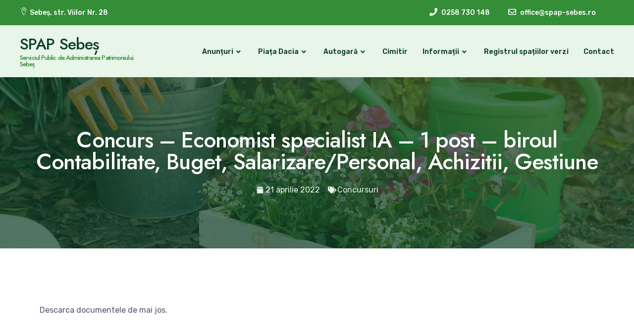

--- FILE ---
content_type: text/html; charset=UTF-8
request_url: https://spap-sebes.ro/concurs/concurs-economist-specialist-ia-1-post-biroul-contabilitate-buget-salarizare-personal-achizitii-gestiune/
body_size: 85202
content:
<!doctype html>
<html lang="ro-RO">
<head>
	<meta charset="UTF-8">
		<meta name="viewport" content="width=device-width, initial-scale=1">
	<link rel="profile" href="http://gmpg.org/xfn/11">
	<script id="Cookiebot" src="https://consent.cookiebot.com/uc.js"    data-cbid="d213f2c2-5edf-4b99-a4c1-a7a6b27481fc" data-culture="RO" type="text/javascript" data-blockingmode="auto"></script><title>Concurs  &#8211; Economist specialist IA &#8211; 1 post &#8211; biroul Contabilitate, Buget, Salarizare/Personal, Achizitii, Gestiune &#8211; SPAP Sebes</title>
<meta name='robots' content='max-image-preview:large' />
<link rel="alternate" type="application/rss+xml" title="SPAP Sebes &raquo; Flux" href="https://spap-sebes.ro/feed/" />
<link rel="alternate" type="application/rss+xml" title="SPAP Sebes &raquo; Flux comentarii" href="https://spap-sebes.ro/comments/feed/" />
<link rel="alternate" title="oEmbed (JSON)" type="application/json+oembed" href="https://spap-sebes.ro/wp-json/oembed/1.0/embed?url=https%3A%2F%2Fspap-sebes.ro%2Fconcurs%2Fconcurs-economist-specialist-ia-1-post-biroul-contabilitate-buget-salarizare-personal-achizitii-gestiune%2F" />
<link rel="alternate" title="oEmbed (XML)" type="text/xml+oembed" href="https://spap-sebes.ro/wp-json/oembed/1.0/embed?url=https%3A%2F%2Fspap-sebes.ro%2Fconcurs%2Fconcurs-economist-specialist-ia-1-post-biroul-contabilitate-buget-salarizare-personal-achizitii-gestiune%2F&#038;format=xml" />
<style id='wp-img-auto-sizes-contain-inline-css' type='text/css'>
img:is([sizes=auto i],[sizes^="auto," i]){contain-intrinsic-size:3000px 1500px}
/*# sourceURL=wp-img-auto-sizes-contain-inline-css */
</style>
<link rel='stylesheet' id='iziModal-css' href='https://spap-sebes.ro/wp-content/plugins/themesflat-addons-for-elementor/post-format/assets/css/iziModal.css?ver=c007663fe1b7242fa369697e9274c34b' type='text/css' media='all' />
<link rel='stylesheet' id='tf-font-awesome-css' href='https://spap-sebes.ro/wp-content/plugins/elementor/assets/lib/font-awesome/css/all.min.css?ver=c007663fe1b7242fa369697e9274c34b' type='text/css' media='all' />
<link rel='stylesheet' id='tf-regular-css' href='https://spap-sebes.ro/wp-content/plugins/elementor/assets/lib/font-awesome/css/regular.min.css?ver=c007663fe1b7242fa369697e9274c34b' type='text/css' media='all' />
<link rel='stylesheet' id='slide-vegas-css' href='https://spap-sebes.ro/wp-content/plugins/themesflat-addons-for-elementor/assets/css/vegas.css?ver=c007663fe1b7242fa369697e9274c34b' type='text/css' media='all' />
<link rel='stylesheet' id='slide-ytplayer-css' href='https://spap-sebes.ro/wp-content/plugins/themesflat-addons-for-elementor/assets/css/ytplayer.css?ver=c007663fe1b7242fa369697e9274c34b' type='text/css' media='all' />
<link rel='stylesheet' id='slide-flexslider-css' href='https://spap-sebes.ro/wp-content/plugins/themesflat-addons-for-elementor/assets/css/flexslider.css?ver=c007663fe1b7242fa369697e9274c34b' type='text/css' media='all' />
<link rel='stylesheet' id='slide-animate-css' href='https://spap-sebes.ro/wp-content/plugins/themesflat-addons-for-elementor/assets/css/animate.css?ver=c007663fe1b7242fa369697e9274c34b' type='text/css' media='all' />
<link rel='stylesheet' id='owl-carousel-css' href='https://spap-sebes.ro/wp-content/plugins/themesflat-addons-for-elementor/assets/css/owl.carousel.css?ver=c007663fe1b7242fa369697e9274c34b' type='text/css' media='all' />
<link rel='stylesheet' id='tf-select2-css' href='https://spap-sebes.ro/wp-content/plugins/themesflat-addons-for-elementor/assets/css/admin/select2.css?ver=c007663fe1b7242fa369697e9274c34b' type='text/css' media='all' />
<link rel='stylesheet' id='tf-admin-css' href='https://spap-sebes.ro/wp-content/plugins/themesflat-addons-for-elementor/assets/css/admin/admin.css?ver=c007663fe1b7242fa369697e9274c34b' type='text/css' media='all' />
<link rel='stylesheet' id='tf-style-css' href='https://spap-sebes.ro/wp-content/plugins/themesflat-addons-for-elementor/assets/css/tf-style.css?ver=c007663fe1b7242fa369697e9274c34b' type='text/css' media='all' />
<style id='wp-emoji-styles-inline-css' type='text/css'>

	img.wp-smiley, img.emoji {
		display: inline !important;
		border: none !important;
		box-shadow: none !important;
		height: 1em !important;
		width: 1em !important;
		margin: 0 0.07em !important;
		vertical-align: -0.1em !important;
		background: none !important;
		padding: 0 !important;
	}
/*# sourceURL=wp-emoji-styles-inline-css */
</style>
<style id='wp-block-library-inline-css' type='text/css'>
:root{--wp-block-synced-color:#7a00df;--wp-block-synced-color--rgb:122,0,223;--wp-bound-block-color:var(--wp-block-synced-color);--wp-editor-canvas-background:#ddd;--wp-admin-theme-color:#007cba;--wp-admin-theme-color--rgb:0,124,186;--wp-admin-theme-color-darker-10:#006ba1;--wp-admin-theme-color-darker-10--rgb:0,107,160.5;--wp-admin-theme-color-darker-20:#005a87;--wp-admin-theme-color-darker-20--rgb:0,90,135;--wp-admin-border-width-focus:2px}@media (min-resolution:192dpi){:root{--wp-admin-border-width-focus:1.5px}}.wp-element-button{cursor:pointer}:root .has-very-light-gray-background-color{background-color:#eee}:root .has-very-dark-gray-background-color{background-color:#313131}:root .has-very-light-gray-color{color:#eee}:root .has-very-dark-gray-color{color:#313131}:root .has-vivid-green-cyan-to-vivid-cyan-blue-gradient-background{background:linear-gradient(135deg,#00d084,#0693e3)}:root .has-purple-crush-gradient-background{background:linear-gradient(135deg,#34e2e4,#4721fb 50%,#ab1dfe)}:root .has-hazy-dawn-gradient-background{background:linear-gradient(135deg,#faaca8,#dad0ec)}:root .has-subdued-olive-gradient-background{background:linear-gradient(135deg,#fafae1,#67a671)}:root .has-atomic-cream-gradient-background{background:linear-gradient(135deg,#fdd79a,#004a59)}:root .has-nightshade-gradient-background{background:linear-gradient(135deg,#330968,#31cdcf)}:root .has-midnight-gradient-background{background:linear-gradient(135deg,#020381,#2874fc)}:root{--wp--preset--font-size--normal:16px;--wp--preset--font-size--huge:42px}.has-regular-font-size{font-size:1em}.has-larger-font-size{font-size:2.625em}.has-normal-font-size{font-size:var(--wp--preset--font-size--normal)}.has-huge-font-size{font-size:var(--wp--preset--font-size--huge)}.has-text-align-center{text-align:center}.has-text-align-left{text-align:left}.has-text-align-right{text-align:right}.has-fit-text{white-space:nowrap!important}#end-resizable-editor-section{display:none}.aligncenter{clear:both}.items-justified-left{justify-content:flex-start}.items-justified-center{justify-content:center}.items-justified-right{justify-content:flex-end}.items-justified-space-between{justify-content:space-between}.screen-reader-text{border:0;clip-path:inset(50%);height:1px;margin:-1px;overflow:hidden;padding:0;position:absolute;width:1px;word-wrap:normal!important}.screen-reader-text:focus{background-color:#ddd;clip-path:none;color:#444;display:block;font-size:1em;height:auto;left:5px;line-height:normal;padding:15px 23px 14px;text-decoration:none;top:5px;width:auto;z-index:100000}html :where(.has-border-color){border-style:solid}html :where([style*=border-top-color]){border-top-style:solid}html :where([style*=border-right-color]){border-right-style:solid}html :where([style*=border-bottom-color]){border-bottom-style:solid}html :where([style*=border-left-color]){border-left-style:solid}html :where([style*=border-width]){border-style:solid}html :where([style*=border-top-width]){border-top-style:solid}html :where([style*=border-right-width]){border-right-style:solid}html :where([style*=border-bottom-width]){border-bottom-style:solid}html :where([style*=border-left-width]){border-left-style:solid}html :where(img[class*=wp-image-]){height:auto;max-width:100%}:where(figure){margin:0 0 1em}html :where(.is-position-sticky){--wp-admin--admin-bar--position-offset:var(--wp-admin--admin-bar--height,0px)}@media screen and (max-width:600px){html :where(.is-position-sticky){--wp-admin--admin-bar--position-offset:0px}}

/*# sourceURL=wp-block-library-inline-css */
</style><style id='wp-block-paragraph-inline-css' type='text/css'>
.is-small-text{font-size:.875em}.is-regular-text{font-size:1em}.is-large-text{font-size:2.25em}.is-larger-text{font-size:3em}.has-drop-cap:not(:focus):first-letter{float:left;font-size:8.4em;font-style:normal;font-weight:100;line-height:.68;margin:.05em .1em 0 0;text-transform:uppercase}body.rtl .has-drop-cap:not(:focus):first-letter{float:none;margin-left:.1em}p.has-drop-cap.has-background{overflow:hidden}:root :where(p.has-background){padding:1.25em 2.375em}:where(p.has-text-color:not(.has-link-color)) a{color:inherit}p.has-text-align-left[style*="writing-mode:vertical-lr"],p.has-text-align-right[style*="writing-mode:vertical-rl"]{rotate:180deg}
/*# sourceURL=https://spap-sebes.ro/wp-includes/blocks/paragraph/style.min.css */
</style>
<style id='global-styles-inline-css' type='text/css'>
:root{--wp--preset--aspect-ratio--square: 1;--wp--preset--aspect-ratio--4-3: 4/3;--wp--preset--aspect-ratio--3-4: 3/4;--wp--preset--aspect-ratio--3-2: 3/2;--wp--preset--aspect-ratio--2-3: 2/3;--wp--preset--aspect-ratio--16-9: 16/9;--wp--preset--aspect-ratio--9-16: 9/16;--wp--preset--color--black: #000000;--wp--preset--color--cyan-bluish-gray: #abb8c3;--wp--preset--color--white: #ffffff;--wp--preset--color--pale-pink: #f78da7;--wp--preset--color--vivid-red: #cf2e2e;--wp--preset--color--luminous-vivid-orange: #ff6900;--wp--preset--color--luminous-vivid-amber: #fcb900;--wp--preset--color--light-green-cyan: #7bdcb5;--wp--preset--color--vivid-green-cyan: #00d084;--wp--preset--color--pale-cyan-blue: #8ed1fc;--wp--preset--color--vivid-cyan-blue: #0693e3;--wp--preset--color--vivid-purple: #9b51e0;--wp--preset--gradient--vivid-cyan-blue-to-vivid-purple: linear-gradient(135deg,rgb(6,147,227) 0%,rgb(155,81,224) 100%);--wp--preset--gradient--light-green-cyan-to-vivid-green-cyan: linear-gradient(135deg,rgb(122,220,180) 0%,rgb(0,208,130) 100%);--wp--preset--gradient--luminous-vivid-amber-to-luminous-vivid-orange: linear-gradient(135deg,rgb(252,185,0) 0%,rgb(255,105,0) 100%);--wp--preset--gradient--luminous-vivid-orange-to-vivid-red: linear-gradient(135deg,rgb(255,105,0) 0%,rgb(207,46,46) 100%);--wp--preset--gradient--very-light-gray-to-cyan-bluish-gray: linear-gradient(135deg,rgb(238,238,238) 0%,rgb(169,184,195) 100%);--wp--preset--gradient--cool-to-warm-spectrum: linear-gradient(135deg,rgb(74,234,220) 0%,rgb(151,120,209) 20%,rgb(207,42,186) 40%,rgb(238,44,130) 60%,rgb(251,105,98) 80%,rgb(254,248,76) 100%);--wp--preset--gradient--blush-light-purple: linear-gradient(135deg,rgb(255,206,236) 0%,rgb(152,150,240) 100%);--wp--preset--gradient--blush-bordeaux: linear-gradient(135deg,rgb(254,205,165) 0%,rgb(254,45,45) 50%,rgb(107,0,62) 100%);--wp--preset--gradient--luminous-dusk: linear-gradient(135deg,rgb(255,203,112) 0%,rgb(199,81,192) 50%,rgb(65,88,208) 100%);--wp--preset--gradient--pale-ocean: linear-gradient(135deg,rgb(255,245,203) 0%,rgb(182,227,212) 50%,rgb(51,167,181) 100%);--wp--preset--gradient--electric-grass: linear-gradient(135deg,rgb(202,248,128) 0%,rgb(113,206,126) 100%);--wp--preset--gradient--midnight: linear-gradient(135deg,rgb(2,3,129) 0%,rgb(40,116,252) 100%);--wp--preset--font-size--small: 13px;--wp--preset--font-size--medium: 20px;--wp--preset--font-size--large: 36px;--wp--preset--font-size--x-large: 42px;--wp--preset--spacing--20: 0.44rem;--wp--preset--spacing--30: 0.67rem;--wp--preset--spacing--40: 1rem;--wp--preset--spacing--50: 1.5rem;--wp--preset--spacing--60: 2.25rem;--wp--preset--spacing--70: 3.38rem;--wp--preset--spacing--80: 5.06rem;--wp--preset--shadow--natural: 6px 6px 9px rgba(0, 0, 0, 0.2);--wp--preset--shadow--deep: 12px 12px 50px rgba(0, 0, 0, 0.4);--wp--preset--shadow--sharp: 6px 6px 0px rgba(0, 0, 0, 0.2);--wp--preset--shadow--outlined: 6px 6px 0px -3px rgb(255, 255, 255), 6px 6px rgb(0, 0, 0);--wp--preset--shadow--crisp: 6px 6px 0px rgb(0, 0, 0);}:where(.is-layout-flex){gap: 0.5em;}:where(.is-layout-grid){gap: 0.5em;}body .is-layout-flex{display: flex;}.is-layout-flex{flex-wrap: wrap;align-items: center;}.is-layout-flex > :is(*, div){margin: 0;}body .is-layout-grid{display: grid;}.is-layout-grid > :is(*, div){margin: 0;}:where(.wp-block-columns.is-layout-flex){gap: 2em;}:where(.wp-block-columns.is-layout-grid){gap: 2em;}:where(.wp-block-post-template.is-layout-flex){gap: 1.25em;}:where(.wp-block-post-template.is-layout-grid){gap: 1.25em;}.has-black-color{color: var(--wp--preset--color--black) !important;}.has-cyan-bluish-gray-color{color: var(--wp--preset--color--cyan-bluish-gray) !important;}.has-white-color{color: var(--wp--preset--color--white) !important;}.has-pale-pink-color{color: var(--wp--preset--color--pale-pink) !important;}.has-vivid-red-color{color: var(--wp--preset--color--vivid-red) !important;}.has-luminous-vivid-orange-color{color: var(--wp--preset--color--luminous-vivid-orange) !important;}.has-luminous-vivid-amber-color{color: var(--wp--preset--color--luminous-vivid-amber) !important;}.has-light-green-cyan-color{color: var(--wp--preset--color--light-green-cyan) !important;}.has-vivid-green-cyan-color{color: var(--wp--preset--color--vivid-green-cyan) !important;}.has-pale-cyan-blue-color{color: var(--wp--preset--color--pale-cyan-blue) !important;}.has-vivid-cyan-blue-color{color: var(--wp--preset--color--vivid-cyan-blue) !important;}.has-vivid-purple-color{color: var(--wp--preset--color--vivid-purple) !important;}.has-black-background-color{background-color: var(--wp--preset--color--black) !important;}.has-cyan-bluish-gray-background-color{background-color: var(--wp--preset--color--cyan-bluish-gray) !important;}.has-white-background-color{background-color: var(--wp--preset--color--white) !important;}.has-pale-pink-background-color{background-color: var(--wp--preset--color--pale-pink) !important;}.has-vivid-red-background-color{background-color: var(--wp--preset--color--vivid-red) !important;}.has-luminous-vivid-orange-background-color{background-color: var(--wp--preset--color--luminous-vivid-orange) !important;}.has-luminous-vivid-amber-background-color{background-color: var(--wp--preset--color--luminous-vivid-amber) !important;}.has-light-green-cyan-background-color{background-color: var(--wp--preset--color--light-green-cyan) !important;}.has-vivid-green-cyan-background-color{background-color: var(--wp--preset--color--vivid-green-cyan) !important;}.has-pale-cyan-blue-background-color{background-color: var(--wp--preset--color--pale-cyan-blue) !important;}.has-vivid-cyan-blue-background-color{background-color: var(--wp--preset--color--vivid-cyan-blue) !important;}.has-vivid-purple-background-color{background-color: var(--wp--preset--color--vivid-purple) !important;}.has-black-border-color{border-color: var(--wp--preset--color--black) !important;}.has-cyan-bluish-gray-border-color{border-color: var(--wp--preset--color--cyan-bluish-gray) !important;}.has-white-border-color{border-color: var(--wp--preset--color--white) !important;}.has-pale-pink-border-color{border-color: var(--wp--preset--color--pale-pink) !important;}.has-vivid-red-border-color{border-color: var(--wp--preset--color--vivid-red) !important;}.has-luminous-vivid-orange-border-color{border-color: var(--wp--preset--color--luminous-vivid-orange) !important;}.has-luminous-vivid-amber-border-color{border-color: var(--wp--preset--color--luminous-vivid-amber) !important;}.has-light-green-cyan-border-color{border-color: var(--wp--preset--color--light-green-cyan) !important;}.has-vivid-green-cyan-border-color{border-color: var(--wp--preset--color--vivid-green-cyan) !important;}.has-pale-cyan-blue-border-color{border-color: var(--wp--preset--color--pale-cyan-blue) !important;}.has-vivid-cyan-blue-border-color{border-color: var(--wp--preset--color--vivid-cyan-blue) !important;}.has-vivid-purple-border-color{border-color: var(--wp--preset--color--vivid-purple) !important;}.has-vivid-cyan-blue-to-vivid-purple-gradient-background{background: var(--wp--preset--gradient--vivid-cyan-blue-to-vivid-purple) !important;}.has-light-green-cyan-to-vivid-green-cyan-gradient-background{background: var(--wp--preset--gradient--light-green-cyan-to-vivid-green-cyan) !important;}.has-luminous-vivid-amber-to-luminous-vivid-orange-gradient-background{background: var(--wp--preset--gradient--luminous-vivid-amber-to-luminous-vivid-orange) !important;}.has-luminous-vivid-orange-to-vivid-red-gradient-background{background: var(--wp--preset--gradient--luminous-vivid-orange-to-vivid-red) !important;}.has-very-light-gray-to-cyan-bluish-gray-gradient-background{background: var(--wp--preset--gradient--very-light-gray-to-cyan-bluish-gray) !important;}.has-cool-to-warm-spectrum-gradient-background{background: var(--wp--preset--gradient--cool-to-warm-spectrum) !important;}.has-blush-light-purple-gradient-background{background: var(--wp--preset--gradient--blush-light-purple) !important;}.has-blush-bordeaux-gradient-background{background: var(--wp--preset--gradient--blush-bordeaux) !important;}.has-luminous-dusk-gradient-background{background: var(--wp--preset--gradient--luminous-dusk) !important;}.has-pale-ocean-gradient-background{background: var(--wp--preset--gradient--pale-ocean) !important;}.has-electric-grass-gradient-background{background: var(--wp--preset--gradient--electric-grass) !important;}.has-midnight-gradient-background{background: var(--wp--preset--gradient--midnight) !important;}.has-small-font-size{font-size: var(--wp--preset--font-size--small) !important;}.has-medium-font-size{font-size: var(--wp--preset--font-size--medium) !important;}.has-large-font-size{font-size: var(--wp--preset--font-size--large) !important;}.has-x-large-font-size{font-size: var(--wp--preset--font-size--x-large) !important;}
/*# sourceURL=global-styles-inline-css */
</style>

<style id='classic-theme-styles-inline-css' type='text/css'>
/*! This file is auto-generated */
.wp-block-button__link{color:#fff;background-color:#32373c;border-radius:9999px;box-shadow:none;text-decoration:none;padding:calc(.667em + 2px) calc(1.333em + 2px);font-size:1.125em}.wp-block-file__button{background:#32373c;color:#fff;text-decoration:none}
/*# sourceURL=/wp-includes/css/classic-themes.min.css */
</style>
<link rel='stylesheet' id='hello-elementor-css' href='https://spap-sebes.ro/wp-content/themes/hello-elementor/style.min.css?ver=2.3.1' type='text/css' media='all' />
<link rel='stylesheet' id='hello-elementor-theme-style-css' href='https://spap-sebes.ro/wp-content/themes/hello-elementor/theme.min.css?ver=2.3.1' type='text/css' media='all' />
<link rel='stylesheet' id='elementor-icons-css' href='https://spap-sebes.ro/wp-content/plugins/elementor/assets/lib/eicons/css/elementor-icons.min.css?ver=5.11.0' type='text/css' media='all' />
<link rel='stylesheet' id='elementor-animations-css' href='https://spap-sebes.ro/wp-content/plugins/elementor/assets/lib/animations/animations.min.css?ver=3.2.5' type='text/css' media='all' />
<link rel='stylesheet' id='elementor-frontend-css' href='https://spap-sebes.ro/wp-content/plugins/elementor/assets/css/frontend.min.css?ver=3.2.5' type='text/css' media='all' />
<style id='elementor-frontend-inline-css' type='text/css'>
@font-face{font-family:eicons;src:url(https://spap-sebes.ro/wp-content/plugins/elementor/assets/lib/eicons/fonts/eicons.eot?5.10.0);src:url(https://spap-sebes.ro/wp-content/plugins/elementor/assets/lib/eicons/fonts/eicons.eot?5.10.0#iefix) format("embedded-opentype"),url(https://spap-sebes.ro/wp-content/plugins/elementor/assets/lib/eicons/fonts/eicons.woff2?5.10.0) format("woff2"),url(https://spap-sebes.ro/wp-content/plugins/elementor/assets/lib/eicons/fonts/eicons.woff?5.10.0) format("woff"),url(https://spap-sebes.ro/wp-content/plugins/elementor/assets/lib/eicons/fonts/eicons.ttf?5.10.0) format("truetype"),url(https://spap-sebes.ro/wp-content/plugins/elementor/assets/lib/eicons/fonts/eicons.svg?5.10.0#eicon) format("svg");font-weight:400;font-style:normal}
/*# sourceURL=elementor-frontend-inline-css */
</style>
<link rel='stylesheet' id='elementor-post-54-css' href='https://spap-sebes.ro/wp-content/uploads/elementor/css/post-54.css?ver=1626720485' type='text/css' media='all' />
<link rel='stylesheet' id='elementor-pro-css' href='https://spap-sebes.ro/wp-content/plugins/elementor-pro/assets/css/frontend.min.css?ver=3.3.1' type='text/css' media='all' />
<link rel='stylesheet' id='elementskit-css-widgetarea-control-editor-css' href='https://spap-sebes.ro/wp-content/plugins/elementskit-lite/modules/controls/assets/css/widgetarea-editor.css?ver=2.3.1.1' type='text/css' media='all' />
<link rel='stylesheet' id='elementor-post-69-css' href='https://spap-sebes.ro/wp-content/uploads/elementor/css/post-69.css?ver=1626722829' type='text/css' media='all' />
<link rel='stylesheet' id='elementor-post-2159-css' href='https://spap-sebes.ro/wp-content/uploads/elementor/css/post-2159.css?ver=1715673887' type='text/css' media='all' />
<link rel='stylesheet' id='elementor-post-2143-css' href='https://spap-sebes.ro/wp-content/uploads/elementor/css/post-2143.css?ver=1626722943' type='text/css' media='all' />
<link rel='stylesheet' id='elementor-icons-ekiticons-css' href='https://spap-sebes.ro/wp-content/plugins/elementskit-lite/modules/elementskit-icon-pack/assets/css/ekiticons.css?ver=2.3.1.1' type='text/css' media='all' />
<link rel='stylesheet' id='hello-elementor-child-style-css' href='https://spap-sebes.ro/wp-content/themes/hello-theme-child-master/style.css?ver=1.0.0' type='text/css' media='all' />
<link rel='stylesheet' id='ekit-widget-styles-css' href='https://spap-sebes.ro/wp-content/plugins/elementskit-lite/widgets/init/assets/css/widget-styles.css?ver=2.3.1.1' type='text/css' media='all' />
<link rel='stylesheet' id='ekit-responsive-css' href='https://spap-sebes.ro/wp-content/plugins/elementskit-lite/widgets/init/assets/css/responsive.css?ver=2.3.1.1' type='text/css' media='all' />
<link rel='stylesheet' id='ecs-styles-css' href='https://spap-sebes.ro/wp-content/plugins/ele-custom-skin/assets/css/ecs-style.css?ver=3.1.1' type='text/css' media='all' />
<link rel='stylesheet' id='elementor-post-2993-css' href='https://spap-sebes.ro/wp-content/uploads/elementor/css/post-2993.css?ver=1624512565' type='text/css' media='all' />
<link rel='stylesheet' id='elementor-post-2839-css' href='https://spap-sebes.ro/wp-content/uploads/elementor/css/post-2839.css?ver=1624433271' type='text/css' media='all' />
<link rel='stylesheet' id='elementor-post-2401-css' href='https://spap-sebes.ro/wp-content/uploads/elementor/css/post-2401.css?ver=1624440525' type='text/css' media='all' />
<link rel='stylesheet' id='elementor-post-2398-css' href='https://spap-sebes.ro/wp-content/uploads/elementor/css/post-2398.css?ver=1624440459' type='text/css' media='all' />
<link rel='stylesheet' id='elementor-post-2373-css' href='https://spap-sebes.ro/wp-content/uploads/elementor/css/post-2373.css?ver=1624444179' type='text/css' media='all' />
<link rel='stylesheet' id='elementor-post-2354-css' href='https://spap-sebes.ro/wp-content/uploads/elementor/css/post-2354.css?ver=1624542692' type='text/css' media='all' />
<link rel='stylesheet' id='elementor-post-2317-css' href='https://spap-sebes.ro/wp-content/uploads/elementor/css/post-2317.css?ver=1624440593' type='text/css' media='all' />
<link rel='stylesheet' id='elementor-post-2301-css' href='https://spap-sebes.ro/wp-content/uploads/elementor/css/post-2301.css?ver=1624440602' type='text/css' media='all' />
<link rel='stylesheet' id='google-fonts-1-css' href='https://fonts.googleapis.com/css?family=Jost%3A100%2C100italic%2C200%2C200italic%2C300%2C300italic%2C400%2C400italic%2C500%2C500italic%2C600%2C600italic%2C700%2C700italic%2C800%2C800italic%2C900%2C900italic%7CRubik%3A100%2C100italic%2C200%2C200italic%2C300%2C300italic%2C400%2C400italic%2C500%2C500italic%2C600%2C600italic%2C700%2C700italic%2C800%2C800italic%2C900%2C900italic&#038;display=auto&#038;subset=latin-ext&#038;ver=c007663fe1b7242fa369697e9274c34b' type='text/css' media='all' />
<link rel='stylesheet' id='elementor-icons-shared-0-css' href='https://spap-sebes.ro/wp-content/plugins/elementor/assets/lib/font-awesome/css/fontawesome.min.css?ver=5.15.1' type='text/css' media='all' />
<link rel='stylesheet' id='elementor-icons-fa-solid-css' href='https://spap-sebes.ro/wp-content/plugins/elementor/assets/lib/font-awesome/css/solid.min.css?ver=5.15.1' type='text/css' media='all' />
<link rel='stylesheet' id='elementor-icons-fa-regular-css' href='https://spap-sebes.ro/wp-content/plugins/elementor/assets/lib/font-awesome/css/regular.min.css?ver=5.15.1' type='text/css' media='all' />
<script type="text/javascript" src="https://spap-sebes.ro/wp-includes/js/jquery/jquery.min.js?ver=3.7.1" id="jquery-core-js"></script>
<script type="text/javascript" src="https://spap-sebes.ro/wp-includes/js/jquery/jquery-migrate.min.js?ver=3.4.1" id="jquery-migrate-js"></script>
<script type="text/javascript" src="https://spap-sebes.ro/wp-content/themes/hello-theme-child-master/myjs.js?ver=c007663fe1b7242fa369697e9274c34b" id="custom-script-js"></script>
<script type="text/javascript" id="ecs_ajax_load-js-extra">
/* <![CDATA[ */
var ecs_ajax_params = {"ajaxurl":"https://spap-sebes.ro/wp-admin/admin-ajax.php","posts":"{\"page\":0,\"concurs\":\"concurs-economist-specialist-ia-1-post-biroul-contabilitate-buget-salarizare-personal-achizitii-gestiune\",\"post_type\":\"concurs\",\"name\":\"concurs-economist-specialist-ia-1-post-biroul-contabilitate-buget-salarizare-personal-achizitii-gestiune\",\"error\":\"\",\"m\":\"\",\"p\":0,\"post_parent\":\"\",\"subpost\":\"\",\"subpost_id\":\"\",\"attachment\":\"\",\"attachment_id\":0,\"pagename\":\"\",\"page_id\":0,\"second\":\"\",\"minute\":\"\",\"hour\":\"\",\"day\":0,\"monthnum\":0,\"year\":0,\"w\":0,\"category_name\":\"\",\"tag\":\"\",\"cat\":\"\",\"tag_id\":\"\",\"author\":\"\",\"author_name\":\"\",\"feed\":\"\",\"tb\":\"\",\"paged\":0,\"meta_key\":\"\",\"meta_value\":\"\",\"preview\":\"\",\"s\":\"\",\"sentence\":\"\",\"title\":\"\",\"fields\":\"all\",\"menu_order\":\"\",\"embed\":\"\",\"category__in\":[],\"category__not_in\":[],\"category__and\":[],\"post__in\":[],\"post__not_in\":[],\"post_name__in\":[],\"tag__in\":[],\"tag__not_in\":[],\"tag__and\":[],\"tag_slug__in\":[],\"tag_slug__and\":[],\"post_parent__in\":[],\"post_parent__not_in\":[],\"author__in\":[],\"author__not_in\":[],\"search_columns\":[],\"ignore_sticky_posts\":false,\"suppress_filters\":false,\"cache_results\":true,\"update_post_term_cache\":true,\"update_menu_item_cache\":false,\"lazy_load_term_meta\":true,\"update_post_meta_cache\":true,\"posts_per_page\":9,\"nopaging\":false,\"comments_per_page\":\"50\",\"no_found_rows\":false,\"order\":\"DESC\"}"};
//# sourceURL=ecs_ajax_load-js-extra
/* ]]> */
</script>
<script type="text/javascript" src="https://spap-sebes.ro/wp-content/plugins/ele-custom-skin/assets/js/ecs_ajax_pagination.js?ver=3.1.1" id="ecs_ajax_load-js"></script>
<script type="text/javascript" src="https://spap-sebes.ro/wp-content/plugins/ele-custom-skin/assets/js/ecs.js?ver=3.1.1" id="ecs-script-js"></script>
<link rel="https://api.w.org/" href="https://spap-sebes.ro/wp-json/" /><link rel="alternate" title="JSON" type="application/json" href="https://spap-sebes.ro/wp-json/wp/v2/concurs/4221" /><link rel="EditURI" type="application/rsd+xml" title="RSD" href="https://spap-sebes.ro/xmlrpc.php?rsd" />

<link rel="canonical" href="https://spap-sebes.ro/concurs/concurs-economist-specialist-ia-1-post-biroul-contabilitate-buget-salarizare-personal-achizitii-gestiune/" />
<link rel='shortlink' href='https://spap-sebes.ro/?p=4221' />
</head>
<body class="wp-singular concurs-template-default single single-concurs postid-4221 single-format-standard wp-theme-hello-elementor wp-child-theme-hello-theme-child-master elementor-default elementor-kit-54 elementor-page-2143">

		<div data-elementor-type="header" data-elementor-id="69" class="elementor elementor-69 elementor-location-header" data-elementor-settings="[]">
		<div class="elementor-section-wrap">
					<section class="elementor-section elementor-top-section elementor-element elementor-element-420807aa elementor-section-full_width elementor-section-height-default elementor-section-height-default tf-sticky-section tf-sticky-no" data-id="420807aa" data-element_type="section" data-settings="{&quot;tf_sticky&quot;:&quot;no&quot;}">
						<div class="elementor-container elementor-column-gap-no">
					<div class="elementor-column elementor-col-100 elementor-top-column elementor-element elementor-element-11397de1" data-id="11397de1" data-element_type="column">
			<div class="elementor-widget-wrap elementor-element-populated">
								<section class="elementor-section elementor-inner-section elementor-element elementor-element-2b608856 elementor-section-full_width elementor-section-height-default elementor-section-height-default tf-sticky-section tf-sticky-no" data-id="2b608856" data-element_type="section" data-settings="{&quot;background_background&quot;:&quot;classic&quot;,&quot;tf_sticky&quot;:&quot;no&quot;}">
						<div class="elementor-container elementor-column-gap-no">
					<div class="elementor-column elementor-col-50 elementor-inner-column elementor-element elementor-element-3de0a92" data-id="3de0a92" data-element_type="column">
			<div class="elementor-widget-wrap elementor-element-populated">
								<div class="elementor-element elementor-element-57d9cf6d elementor-icon-list--layout-inline elementor-mobile-align-center elementor-list-item-link-full_width elementor-widget elementor-widget-icon-list" data-id="57d9cf6d" data-element_type="widget" data-widget_type="icon-list.default">
				<div class="elementor-widget-container">
					<ul class="elementor-icon-list-items elementor-inline-items">
							<li class="elementor-icon-list-item elementor-inline-item">
											<span class="elementor-icon-list-icon">
							<i aria-hidden="true" class="icon icon-map-marker"></i>						</span>
										<span class="elementor-icon-list-text">Sebeș, str. Viilor Nr. 28</span>
									</li>
						</ul>
				</div>
				</div>
					</div>
		</div>
				<div class="elementor-column elementor-col-50 elementor-inner-column elementor-element elementor-element-2f26052f" data-id="2f26052f" data-element_type="column">
			<div class="elementor-widget-wrap elementor-element-populated">
								<div class="elementor-element elementor-element-2245d9af elementor-icon-list--layout-inline elementor-mobile-align-center elementor-widget__width-auto elementor-widget-mobile__width-inherit elementor-list-item-link-full_width elementor-widget elementor-widget-icon-list" data-id="2245d9af" data-element_type="widget" data-widget_type="icon-list.default">
				<div class="elementor-widget-container">
					<ul class="elementor-icon-list-items elementor-inline-items">
							<li class="elementor-icon-list-item elementor-inline-item">
					<a href="tel:%200258%20730%20148">						<span class="elementor-icon-list-icon">
							<i aria-hidden="true" class="fas fa-phone"></i>						</span>
										<span class="elementor-icon-list-text">0258 730 148</span>
											</a>
									</li>
						</ul>
				</div>
				</div>
				<div class="elementor-element elementor-element-6743915 elementor-icon-list--layout-inline elementor-mobile-align-center elementor-widget__width-auto elementor-widget-mobile__width-inherit elementor-list-item-link-full_width elementor-widget elementor-widget-icon-list" data-id="6743915" data-element_type="widget" data-widget_type="icon-list.default">
				<div class="elementor-widget-container">
					<ul class="elementor-icon-list-items elementor-inline-items">
							<li class="elementor-icon-list-item elementor-inline-item">
					<a href="mailto:office@spap-sebes.ro">						<span class="elementor-icon-list-icon">
							<i aria-hidden="true" class="far fa-envelope"></i>						</span>
										<span class="elementor-icon-list-text">office@spap-sebes.ro</span>
											</a>
									</li>
						</ul>
				</div>
				</div>
					</div>
		</div>
							</div>
		</section>
				<section class="elementor-section elementor-inner-section elementor-element elementor-element-3ef7a48d elementor-section-full_width tf-sticky-section tf-sticky-yes elementor-section-height-default elementor-section-height-default" data-id="3ef7a48d" data-element_type="section" data-settings="{&quot;background_background&quot;:&quot;classic&quot;,&quot;tf_sticky&quot;:&quot;yes&quot;}">
						<div class="elementor-container elementor-column-gap-no">
					<div class="elementor-column elementor-col-50 elementor-inner-column elementor-element elementor-element-777cce35" data-id="777cce35" data-element_type="column">
			<div class="elementor-widget-wrap elementor-element-populated">
								<div class="elementor-element elementor-element-55efd8f elementor-widget elementor-widget-heading" data-id="55efd8f" data-element_type="widget" data-widget_type="heading.default">
				<div class="elementor-widget-container">
			<h2 class="elementor-heading-title elementor-size-default"><a href="https://spap-sebes.ro">SPAP Sebeș</a></h2>		</div>
				</div>
				<div class="elementor-element elementor-element-0c74fce elementor-widget elementor-widget-heading" data-id="0c74fce" data-element_type="widget" data-widget_type="heading.default">
				<div class="elementor-widget-container">
			<h2 class="elementor-heading-title elementor-size-default"><a href="https://spap-sebes.ro">Serviciul Public de Administrarea Patrimoniului Sebeș</a></h2>		</div>
				</div>
					</div>
		</div>
				<div class="elementor-column elementor-col-50 elementor-inner-column elementor-element elementor-element-7825fb6c" data-id="7825fb6c" data-element_type="column">
			<div class="elementor-widget-wrap elementor-element-populated">
								<div class="elementor-element elementor-element-91b9b87 elementor-widget elementor-widget-tf-nav-menu" data-id="91b9b87" data-element_type="widget" data-widget_type="tf-nav-menu.default">
				<div class="elementor-widget-container">
			<div class="tf-nav-menu tf-alignment-right horizontal menu-panel-style-left tf_link_effect_underline tf_animation_line_fade dropdown-style1 tf-nav-69354fc2d6e8a" data-id_random="tf-nav-69354fc2d6e8a">
				<div class="nav-panel mobile-menu-alignment-left">
					<div class="wrap-logo-nav"><a href="https://spap-sebes.ro/" class="logo-nav"> <img src="https://spap-sebes.ro/wp-content/uploads/2021/06/spap-logo-alb.png" alt="SPAP Sebes"></a></div>
					<div class="mainnav-mobi"><div class="menu-container tf-menu-container"><ul id="menu-principal" class="menu"><li id="menu-item-2857" class="menu-item menu-item-type-post_type menu-item-object-page menu-item-has-children menu-item-2857"><a href="https://spap-sebes.ro/anunturi-2/">Anunțuri<i class="fa fa-angle-right" aria-hidden="true"></i></a>
<ul class="sub-menu">
	<li id="menu-item-104" class="menu-item menu-item-type-post_type menu-item-object-page current_page_parent menu-item-104"><a href="https://spap-sebes.ro/anunturi/">Achiziții SPAP<i class="fa fa-angle-right" aria-hidden="true"></i></a></li>
	<li id="menu-item-2072" class="menu-item menu-item-type-custom menu-item-object-custom menu-item-2072"><a href="https://spap-sebes.ro/concursuri/">Concursuri<i class="fa fa-angle-right" aria-hidden="true"></i></a></li>
	<li id="menu-item-5591" class="menu-item menu-item-type-post_type menu-item-object-page menu-item-5591"><a href="https://spap-sebes.ro/licitatii-bunuri/">Licitatii Bunuri<i class="fa fa-angle-right" aria-hidden="true"></i></a></li>
</ul>
</li>
<li id="menu-item-111" class="menu-item menu-item-type-post_type menu-item-object-page menu-item-has-children menu-item-111"><a href="https://spap-sebes.ro/piata-dacia/">Piața Dacia<i class="fa fa-angle-right" aria-hidden="true"></i></a>
<ul class="sub-menu">
	<li id="menu-item-3221" class="menu-item menu-item-type-custom menu-item-object-custom menu-item-3221"><a href="https://spap-sebes.ro/piata-dacia/#regulament">Regulament funcționare<i class="fa fa-angle-right" aria-hidden="true"></i></a></li>
	<li id="menu-item-3222" class="menu-item menu-item-type-custom menu-item-object-custom menu-item-3222"><a href="https://spap-sebes.ro/piata-dacia/#servicii">Servicii<i class="fa fa-angle-right" aria-hidden="true"></i></a></li>
	<li id="menu-item-3226" class="menu-item menu-item-type-custom menu-item-object-custom menu-item-3226"><a href="https://spap-sebes.ro/piata-dacia/#proceduri">Licitații proceduri<i class="fa fa-angle-right" aria-hidden="true"></i></a></li>
	<li id="menu-item-2237" class="menu-item menu-item-type-custom menu-item-object-custom menu-item-2237"><a href="https://spap-sebes.ro/licitatii-dacia/">Licitații curente<i class="fa fa-angle-right" aria-hidden="true"></i></a></li>
	<li id="menu-item-2238" class="menu-item menu-item-type-custom menu-item-object-custom menu-item-2238"><a href="https://spap-sebes.ro/anunturi-dacia/">Anunțuri<i class="fa fa-angle-right" aria-hidden="true"></i></a></li>
	<li id="menu-item-3227" class="menu-item menu-item-type-custom menu-item-object-custom menu-item-3227"><a href="https://spap-sebes.ro/piata-dacia/#galerie">Galerie foto<i class="fa fa-angle-right" aria-hidden="true"></i></a></li>
	<li id="menu-item-2239" class="menu-item menu-item-type-custom menu-item-object-custom menu-item-2239"><a href="https://spap-sebes.ro/piata-dacia/#contact-dacia">Contact<i class="fa fa-angle-right" aria-hidden="true"></i></a></li>
</ul>
</li>
<li id="menu-item-105" class="menu-item menu-item-type-post_type menu-item-object-page menu-item-has-children menu-item-105"><a href="https://spap-sebes.ro/autogara/">Autogară<i class="fa fa-angle-right" aria-hidden="true"></i></a>
<ul class="sub-menu">
	<li id="menu-item-3231" class="menu-item menu-item-type-custom menu-item-object-custom menu-item-3231"><a href="https://spap-sebes.ro/autogara/#regulamentt">Regulament funcționare<i class="fa fa-angle-right" aria-hidden="true"></i></a></li>
	<li id="menu-item-3232" class="menu-item menu-item-type-custom menu-item-object-custom menu-item-3232"><a href="https://spap-sebes.ro/autogara/#serviciit">Servicii oferite<i class="fa fa-angle-right" aria-hidden="true"></i></a></li>
	<li id="menu-item-3233" class="menu-item menu-item-type-custom menu-item-object-custom menu-item-3233"><a href="https://spap-sebes.ro/autogara/#orar">Orar rute transport<i class="fa fa-angle-right" aria-hidden="true"></i></a></li>
	<li id="menu-item-2249" class="menu-item menu-item-type-custom menu-item-object-custom menu-item-2249"><a href="https://spap-sebes.ro/autogara/#contact-autogara">Contact<i class="fa fa-angle-right" aria-hidden="true"></i></a></li>
</ul>
</li>
<li id="menu-item-3332" class="menu-item menu-item-type-post_type menu-item-object-page menu-item-3332"><a href="https://spap-sebes.ro/cimitirul-municipal-sebes/">Cimitir<i class="fa fa-angle-right" aria-hidden="true"></i></a></li>
<li id="menu-item-109" class="menu-item menu-item-type-post_type menu-item-object-page menu-item-has-children menu-item-109"><a href="https://spap-sebes.ro/informatii/">Informații<i class="fa fa-angle-right" aria-hidden="true"></i></a>
<ul class="sub-menu">
	<li id="menu-item-3214" class="menu-item menu-item-type-custom menu-item-object-custom menu-item-3214"><a href="https://spap-sebes.ro/informatii/#regulamente">Regulamente<i class="fa fa-angle-right" aria-hidden="true"></i></a></li>
	<li id="menu-item-3036" class="menu-item menu-item-type-custom menu-item-object-custom menu-item-3036"><a href="https://spap-sebes.ro/declaratii-avere/">Declarații de avere<i class="fa fa-angle-right" aria-hidden="true"></i></a></li>
	<li id="menu-item-3037" class="menu-item menu-item-type-custom menu-item-object-custom menu-item-3037"><a href="https://spap-sebes.ro/transparenta-institutionala/">Transparență instituțională<i class="fa fa-angle-right" aria-hidden="true"></i></a></li>
</ul>
</li>
<li id="menu-item-113" class="target-blank menu-item menu-item-type-custom menu-item-object-custom menu-item-113"><a href="http://www.forestdesign.eu:8090/index.php/view/map/?repository=svsebes&#038;project=SVS24">Registrul spațiilor verzi<i class="fa fa-angle-right" aria-hidden="true"></i></a></li>
<li id="menu-item-108" class="menu-item menu-item-type-post_type menu-item-object-page menu-item-108"><a href="https://spap-sebes.ro/contact/">Contact<i class="fa fa-angle-right" aria-hidden="true"></i></a></li>
</ul></div></div>
					<div class="wrap-close-menu-panel-style-default"><button class="close-menu-panel-style-default"><i class="fas fa-times"></i></button></div>					
				</div>				
				<div class="mainnav nav"><div class="menu-container tf-menu-container"><ul id="menu-principal" class="menu"><li id="menu-item-2857" class="menu-item menu-item-type-post_type menu-item-object-page menu-item-has-children menu-item-2857"><a href="https://spap-sebes.ro/anunturi-2/">Anunțuri<i class="fa fa-angle-right" aria-hidden="true"></i></a>
<ul class="sub-menu">
	<li id="menu-item-104" class="menu-item menu-item-type-post_type menu-item-object-page current_page_parent menu-item-104"><a href="https://spap-sebes.ro/anunturi/">Achiziții SPAP<i class="fa fa-angle-right" aria-hidden="true"></i></a></li>
	<li id="menu-item-2072" class="menu-item menu-item-type-custom menu-item-object-custom menu-item-2072"><a href="https://spap-sebes.ro/concursuri/">Concursuri<i class="fa fa-angle-right" aria-hidden="true"></i></a></li>
	<li id="menu-item-5591" class="menu-item menu-item-type-post_type menu-item-object-page menu-item-5591"><a href="https://spap-sebes.ro/licitatii-bunuri/">Licitatii Bunuri<i class="fa fa-angle-right" aria-hidden="true"></i></a></li>
</ul>
</li>
<li id="menu-item-111" class="menu-item menu-item-type-post_type menu-item-object-page menu-item-has-children menu-item-111"><a href="https://spap-sebes.ro/piata-dacia/">Piața Dacia<i class="fa fa-angle-right" aria-hidden="true"></i></a>
<ul class="sub-menu">
	<li id="menu-item-3221" class="menu-item menu-item-type-custom menu-item-object-custom menu-item-3221"><a href="https://spap-sebes.ro/piata-dacia/#regulament">Regulament funcționare<i class="fa fa-angle-right" aria-hidden="true"></i></a></li>
	<li id="menu-item-3222" class="menu-item menu-item-type-custom menu-item-object-custom menu-item-3222"><a href="https://spap-sebes.ro/piata-dacia/#servicii">Servicii<i class="fa fa-angle-right" aria-hidden="true"></i></a></li>
	<li id="menu-item-3226" class="menu-item menu-item-type-custom menu-item-object-custom menu-item-3226"><a href="https://spap-sebes.ro/piata-dacia/#proceduri">Licitații proceduri<i class="fa fa-angle-right" aria-hidden="true"></i></a></li>
	<li id="menu-item-2237" class="menu-item menu-item-type-custom menu-item-object-custom menu-item-2237"><a href="https://spap-sebes.ro/licitatii-dacia/">Licitații curente<i class="fa fa-angle-right" aria-hidden="true"></i></a></li>
	<li id="menu-item-2238" class="menu-item menu-item-type-custom menu-item-object-custom menu-item-2238"><a href="https://spap-sebes.ro/anunturi-dacia/">Anunțuri<i class="fa fa-angle-right" aria-hidden="true"></i></a></li>
	<li id="menu-item-3227" class="menu-item menu-item-type-custom menu-item-object-custom menu-item-3227"><a href="https://spap-sebes.ro/piata-dacia/#galerie">Galerie foto<i class="fa fa-angle-right" aria-hidden="true"></i></a></li>
	<li id="menu-item-2239" class="menu-item menu-item-type-custom menu-item-object-custom menu-item-2239"><a href="https://spap-sebes.ro/piata-dacia/#contact-dacia">Contact<i class="fa fa-angle-right" aria-hidden="true"></i></a></li>
</ul>
</li>
<li id="menu-item-105" class="menu-item menu-item-type-post_type menu-item-object-page menu-item-has-children menu-item-105"><a href="https://spap-sebes.ro/autogara/">Autogară<i class="fa fa-angle-right" aria-hidden="true"></i></a>
<ul class="sub-menu">
	<li id="menu-item-3231" class="menu-item menu-item-type-custom menu-item-object-custom menu-item-3231"><a href="https://spap-sebes.ro/autogara/#regulamentt">Regulament funcționare<i class="fa fa-angle-right" aria-hidden="true"></i></a></li>
	<li id="menu-item-3232" class="menu-item menu-item-type-custom menu-item-object-custom menu-item-3232"><a href="https://spap-sebes.ro/autogara/#serviciit">Servicii oferite<i class="fa fa-angle-right" aria-hidden="true"></i></a></li>
	<li id="menu-item-3233" class="menu-item menu-item-type-custom menu-item-object-custom menu-item-3233"><a href="https://spap-sebes.ro/autogara/#orar">Orar rute transport<i class="fa fa-angle-right" aria-hidden="true"></i></a></li>
	<li id="menu-item-2249" class="menu-item menu-item-type-custom menu-item-object-custom menu-item-2249"><a href="https://spap-sebes.ro/autogara/#contact-autogara">Contact<i class="fa fa-angle-right" aria-hidden="true"></i></a></li>
</ul>
</li>
<li id="menu-item-3332" class="menu-item menu-item-type-post_type menu-item-object-page menu-item-3332"><a href="https://spap-sebes.ro/cimitirul-municipal-sebes/">Cimitir<i class="fa fa-angle-right" aria-hidden="true"></i></a></li>
<li id="menu-item-109" class="menu-item menu-item-type-post_type menu-item-object-page menu-item-has-children menu-item-109"><a href="https://spap-sebes.ro/informatii/">Informații<i class="fa fa-angle-right" aria-hidden="true"></i></a>
<ul class="sub-menu">
	<li id="menu-item-3214" class="menu-item menu-item-type-custom menu-item-object-custom menu-item-3214"><a href="https://spap-sebes.ro/informatii/#regulamente">Regulamente<i class="fa fa-angle-right" aria-hidden="true"></i></a></li>
	<li id="menu-item-3036" class="menu-item menu-item-type-custom menu-item-object-custom menu-item-3036"><a href="https://spap-sebes.ro/declaratii-avere/">Declarații de avere<i class="fa fa-angle-right" aria-hidden="true"></i></a></li>
	<li id="menu-item-3037" class="menu-item menu-item-type-custom menu-item-object-custom menu-item-3037"><a href="https://spap-sebes.ro/transparenta-institutionala/">Transparență instituțională<i class="fa fa-angle-right" aria-hidden="true"></i></a></li>
</ul>
</li>
<li id="menu-item-113" class="target-blank menu-item menu-item-type-custom menu-item-object-custom menu-item-113"><a href="http://www.forestdesign.eu:8090/index.php/view/map/?repository=svsebes&#038;project=SVS24">Registrul spațiilor verzi<i class="fa fa-angle-right" aria-hidden="true"></i></a></li>
<li id="menu-item-108" class="menu-item menu-item-type-post_type menu-item-object-page menu-item-108"><a href="https://spap-sebes.ro/contact/">Contact<i class="fa fa-angle-right" aria-hidden="true"></i></a></li>
</ul></div></div>
				<div class="mobile-menu-overlay"></div>
				<button class="tf-close"><i class="fas fa-times"></i></button>
				<button class="btn-menu-mobile">
					<span class="open-icon"><i class="fas fa-bars"></i></span>
				</button>
				<button class="btn-menu-only">
					<span class="open-icon"><i class="fas fa-bars"></i></span>
				</button>
			</div>		</div>
				</div>
					</div>
		</div>
							</div>
		</section>
					</div>
		</div>
							</div>
		</section>
				</div>
		</div>
				<div data-elementor-type="single-page" data-elementor-id="2143" class="elementor elementor-2143 elementor-location-single post-4221 concurs type-concurs status-publish format-standard hentry category-concursuri" data-elementor-settings="[]">
		<div class="elementor-section-wrap">
					<section class="elementor-section elementor-top-section elementor-element elementor-element-10c18d8d elementor-section-boxed elementor-section-height-default elementor-section-height-default tf-sticky-section tf-sticky-no" data-id="10c18d8d" data-element_type="section" data-settings="{&quot;background_background&quot;:&quot;classic&quot;,&quot;tf_sticky&quot;:&quot;no&quot;}">
							<div class="elementor-background-overlay"></div>
							<div class="elementor-container elementor-column-gap-default">
					<div class="elementor-column elementor-col-100 elementor-top-column elementor-element elementor-element-2b739982" data-id="2b739982" data-element_type="column">
			<div class="elementor-widget-wrap elementor-element-populated">
								<div class="elementor-element elementor-element-24a8165d elementor-widget elementor-widget-heading" data-id="24a8165d" data-element_type="widget" data-widget_type="heading.default">
				<div class="elementor-widget-container">
			<h4 class="elementor-heading-title elementor-size-default">Concurs  &#8211; Economist specialist IA &#8211; 1 post &#8211; biroul Contabilitate, Buget, Salarizare/Personal, Achizitii, Gestiune</h4>		</div>
				</div>
				<div class="elementor-element elementor-element-704a7ea0 elementor-align-center elementor-widget elementor-widget-post-info" data-id="704a7ea0" data-element_type="widget" data-widget_type="post-info.default">
				<div class="elementor-widget-container">
					<ul class="elementor-inline-items elementor-icon-list-items elementor-post-info">
					<li class="elementor-icon-list-item elementor-repeater-item-a696a60 elementor-inline-item" itemprop="datePublished">
						<a href="https://spap-sebes.ro/2022/04/21/">
											<span class="elementor-icon-list-icon">
								<i aria-hidden="true" class="fas fa-calendar"></i>							</span>
									<span class="elementor-icon-list-text elementor-post-info__item elementor-post-info__item--type-date">
										 21 aprilie 2022					</span>
									</a>
				</li>
				<li class="elementor-icon-list-item elementor-repeater-item-5bb7a49 elementor-inline-item" itemprop="about">
										<span class="elementor-icon-list-icon">
								<i aria-hidden="true" class="fas fa-tags"></i>							</span>
									<span class="elementor-icon-list-text elementor-post-info__item elementor-post-info__item--type-terms">
										<span class="elementor-post-info__terms-list">
				<a href="https://spap-sebes.ro/categorie/concursuri/" class="elementor-post-info__terms-list-item">Concursuri</a>				</span>
					</span>
								</li>
				</ul>
				</div>
				</div>
					</div>
		</div>
							</div>
		</section>
				<section class="elementor-section elementor-top-section elementor-element elementor-element-f74e6c0 elementor-section-boxed elementor-section-height-default elementor-section-height-default tf-sticky-section tf-sticky-no" data-id="f74e6c0" data-element_type="section" data-settings="{&quot;tf_sticky&quot;:&quot;no&quot;}">
						<div class="elementor-container elementor-column-gap-default">
					<div class="elementor-column elementor-col-100 elementor-top-column elementor-element elementor-element-c4a6fd3" data-id="c4a6fd3" data-element_type="column">
			<div class="elementor-widget-wrap elementor-element-populated">
								<div class="elementor-element elementor-element-cf0d474 elementor-widget elementor-widget-theme-post-content" data-id="cf0d474" data-element_type="widget" data-widget_type="theme-post-content.default">
				<div class="elementor-widget-container">
			
<p>Descarca documentele de mai jos.</p>
		</div>
				</div>
					</div>
		</div>
							</div>
		</section>
				<section class="elementor-section elementor-top-section elementor-element elementor-element-3eb985b5 elementor-section-content-middle documente elementor-section-boxed elementor-section-height-default elementor-section-height-default tf-sticky-section tf-sticky-no" data-id="3eb985b5" data-element_type="section" data-settings="{&quot;background_background&quot;:&quot;classic&quot;,&quot;tf_sticky&quot;:&quot;no&quot;}">
							<div class="elementor-background-overlay"></div>
							<div class="elementor-container elementor-column-gap-no">
					<div class="elementor-column elementor-col-100 elementor-top-column elementor-element elementor-element-16bb5841" data-id="16bb5841" data-element_type="column">
			<div class="elementor-widget-wrap elementor-element-populated">
								<div class="elementor-element elementor-element-8252e95 elementor-widget elementor-widget-heading" data-id="8252e95" data-element_type="widget" data-widget_type="heading.default">
				<div class="elementor-widget-container">
			<h4 class="elementor-heading-title elementor-size-default">Descarcă documentele de mai jos:</h4>		</div>
				</div>
				<div class="elementor-element elementor-element-72ecb8e3 elementor-align-center document elementor-widget__width-auto elementor-widget elementor-widget-button" data-id="72ecb8e3" data-element_type="widget" data-widget_type="button.default">
				<div class="elementor-widget-container">
					<div class="elementor-button-wrapper">
			<a href="https://spap-sebes.ro/wp-content/uploads/2022/04/Economist-specialist-IA.pdf" target="_blank" class="elementor-button-link elementor-button elementor-size-sm elementor-animation-grow" role="button">
						<span class="elementor-button-content-wrapper">
						<span class="elementor-button-text">Document</span>
		</span>
					</a>
		</div>
				</div>
				</div>
				<div class="elementor-element elementor-element-392cb859 elementor-align-center document elementor-widget__width-auto elementor-widget elementor-widget-button" data-id="392cb859" data-element_type="widget" data-widget_type="button.default">
				<div class="elementor-widget-container">
					<div class="elementor-button-wrapper">
			<a class="elementor-button elementor-size-sm elementor-animation-grow" role="button">
						<span class="elementor-button-content-wrapper">
						<span class="elementor-button-text"></span>
		</span>
					</a>
		</div>
				</div>
				</div>
				<div class="elementor-element elementor-element-469efbdc elementor-align-center document elementor-widget__width-auto elementor-widget elementor-widget-button" data-id="469efbdc" data-element_type="widget" data-widget_type="button.default">
				<div class="elementor-widget-container">
					<div class="elementor-button-wrapper">
			<a class="elementor-button elementor-size-sm elementor-animation-grow" role="button">
						<span class="elementor-button-content-wrapper">
						<span class="elementor-button-text"></span>
		</span>
					</a>
		</div>
				</div>
				</div>
				<div class="elementor-element elementor-element-d3952cd elementor-align-center document elementor-widget__width-auto elementor-widget elementor-widget-button" data-id="d3952cd" data-element_type="widget" data-widget_type="button.default">
				<div class="elementor-widget-container">
					<div class="elementor-button-wrapper">
			<a class="elementor-button elementor-size-sm elementor-animation-grow" role="button">
						<span class="elementor-button-content-wrapper">
						<span class="elementor-button-text"></span>
		</span>
					</a>
		</div>
				</div>
				</div>
				<div class="elementor-element elementor-element-27287f03 elementor-align-center document elementor-widget__width-auto elementor-widget elementor-widget-button" data-id="27287f03" data-element_type="widget" data-widget_type="button.default">
				<div class="elementor-widget-container">
					<div class="elementor-button-wrapper">
			<a class="elementor-button elementor-size-sm elementor-animation-grow" role="button">
						<span class="elementor-button-content-wrapper">
						<span class="elementor-button-text"></span>
		</span>
					</a>
		</div>
				</div>
				</div>
				<div class="elementor-element elementor-element-27b371b1 elementor-align-center document elementor-widget__width-auto elementor-widget elementor-widget-button" data-id="27b371b1" data-element_type="widget" data-widget_type="button.default">
				<div class="elementor-widget-container">
					<div class="elementor-button-wrapper">
			<a class="elementor-button elementor-size-sm elementor-animation-grow" role="button">
						<span class="elementor-button-content-wrapper">
						<span class="elementor-button-text"></span>
		</span>
					</a>
		</div>
				</div>
				</div>
				<div class="elementor-element elementor-element-7fc37884 elementor-align-center document elementor-widget__width-auto elementor-widget elementor-widget-button" data-id="7fc37884" data-element_type="widget" data-widget_type="button.default">
				<div class="elementor-widget-container">
					<div class="elementor-button-wrapper">
			<a class="elementor-button elementor-size-sm elementor-animation-grow" role="button">
						<span class="elementor-button-content-wrapper">
						<span class="elementor-button-text"></span>
		</span>
					</a>
		</div>
				</div>
				</div>
				<div class="elementor-element elementor-element-45168d9a elementor-align-center document elementor-widget__width-auto elementor-widget elementor-widget-button" data-id="45168d9a" data-element_type="widget" data-widget_type="button.default">
				<div class="elementor-widget-container">
					<div class="elementor-button-wrapper">
			<a class="elementor-button elementor-size-sm elementor-animation-grow" role="button">
						<span class="elementor-button-content-wrapper">
						<span class="elementor-button-text"></span>
		</span>
					</a>
		</div>
				</div>
				</div>
				<div class="elementor-element elementor-element-7331e224 elementor-align-center document elementor-widget__width-auto elementor-widget elementor-widget-button" data-id="7331e224" data-element_type="widget" data-widget_type="button.default">
				<div class="elementor-widget-container">
					<div class="elementor-button-wrapper">
			<a class="elementor-button elementor-size-sm elementor-animation-grow" role="button">
						<span class="elementor-button-content-wrapper">
						<span class="elementor-button-text"></span>
		</span>
					</a>
		</div>
				</div>
				</div>
				<div class="elementor-element elementor-element-9d5cacf elementor-align-center document elementor-widget__width-auto elementor-widget elementor-widget-button" data-id="9d5cacf" data-element_type="widget" data-widget_type="button.default">
				<div class="elementor-widget-container">
					<div class="elementor-button-wrapper">
			<a class="elementor-button elementor-size-sm elementor-animation-grow" role="button">
						<span class="elementor-button-content-wrapper">
						<span class="elementor-button-text"></span>
		</span>
					</a>
		</div>
				</div>
				</div>
					</div>
		</div>
							</div>
		</section>
				</div>
		</div>
				<div data-elementor-type="footer" data-elementor-id="2159" class="elementor elementor-2159 elementor-location-footer" data-elementor-settings="[]">
		<div class="elementor-section-wrap">
					<section class="elementor-section elementor-top-section elementor-element elementor-element-353a9983 elementor-section-full_width elementor-section-height-default elementor-section-height-default tf-sticky-section tf-sticky-no" data-id="353a9983" data-element_type="section" data-settings="{&quot;background_background&quot;:&quot;classic&quot;,&quot;tf_sticky&quot;:&quot;no&quot;}">
						<div class="elementor-container elementor-column-gap-default">
					<div class="elementor-column elementor-col-100 elementor-top-column elementor-element elementor-element-4bc9441a" data-id="4bc9441a" data-element_type="column">
			<div class="elementor-widget-wrap elementor-element-populated">
								<section class="elementor-section elementor-inner-section elementor-element elementor-element-4f68ceeb elementor-section-boxed elementor-section-height-default elementor-section-height-default tf-sticky-section tf-sticky-no" data-id="4f68ceeb" data-element_type="section" data-settings="{&quot;tf_sticky&quot;:&quot;no&quot;}">
						<div class="elementor-container elementor-column-gap-default">
					<div class="elementor-column elementor-col-33 elementor-inner-column elementor-element elementor-element-6df3faa3" data-id="6df3faa3" data-element_type="column">
			<div class="elementor-widget-wrap elementor-element-populated">
								<div class="elementor-element elementor-element-15633ac elementor-widget elementor-widget-heading" data-id="15633ac" data-element_type="widget" data-widget_type="heading.default">
				<div class="elementor-widget-container">
			<h2 class="elementor-heading-title elementor-size-default"><a href="https://spap-sebes.ro">SPAP Sebeș</a></h2>		</div>
				</div>
				<div class="elementor-element elementor-element-d600304 elementor-widget elementor-widget-heading" data-id="d600304" data-element_type="widget" data-widget_type="heading.default">
				<div class="elementor-widget-container">
			<h2 class="elementor-heading-title elementor-size-default"><a href="https://spap-sebes.ro">Serviciul Public de Administrarea Patrimoniului Sebeș</a></h2>		</div>
				</div>
				<div class="elementor-element elementor-element-40f47ea8 elementor-widget-divider--view-line elementor-widget elementor-widget-divider" data-id="40f47ea8" data-element_type="widget" data-widget_type="divider.default">
				<div class="elementor-widget-container">
					<div class="elementor-divider">
			<span class="elementor-divider-separator">
						</span>
		</div>
				</div>
				</div>
				<div class="elementor-element elementor-element-280eb8cf elementor-tablet-align-center elementor-icon-list--layout-traditional elementor-list-item-link-full_width elementor-widget elementor-widget-icon-list" data-id="280eb8cf" data-element_type="widget" data-widget_type="icon-list.default">
				<div class="elementor-widget-container">
					<ul class="elementor-icon-list-items">
							<li class="elementor-icon-list-item">
					<a href="https://spap-sebes.ro/privacy-policy/">						<span class="elementor-icon-list-icon">
							<i aria-hidden="true" class="fas fa-stop"></i>						</span>
										<span class="elementor-icon-list-text">Politica de confidențialitate</span>
											</a>
									</li>
								<li class="elementor-icon-list-item">
					<a href="https://spap-sebes.ro/politica-de-cookies/">						<span class="elementor-icon-list-icon">
							<i aria-hidden="true" class="fas fa-stop"></i>						</span>
										<span class="elementor-icon-list-text">Politica de cookies</span>
											</a>
									</li>
						</ul>
				</div>
				</div>
				<div class="elementor-element elementor-element-6787b60 elementor-hidden-desktop elementor-widget-divider--view-line elementor-widget elementor-widget-divider" data-id="6787b60" data-element_type="widget" data-widget_type="divider.default">
				<div class="elementor-widget-container">
					<div class="elementor-divider">
			<span class="elementor-divider-separator">
						</span>
		</div>
				</div>
				</div>
					</div>
		</div>
				<div class="elementor-column elementor-col-33 elementor-inner-column elementor-element elementor-element-c5c8e83" data-id="c5c8e83" data-element_type="column">
			<div class="elementor-widget-wrap elementor-element-populated">
								<div class="elementor-element elementor-element-3c0a91b1 elementor-widget elementor-widget-heading" data-id="3c0a91b1" data-element_type="widget" data-widget_type="heading.default">
				<div class="elementor-widget-container">
			<h5 class="elementor-heading-title elementor-size-default">Meniu</h5>		</div>
				</div>
				<div class="elementor-element elementor-element-36c051fd elementor-widget-divider--view-line elementor-widget elementor-widget-divider" data-id="36c051fd" data-element_type="widget" data-widget_type="divider.default">
				<div class="elementor-widget-container">
					<div class="elementor-divider">
			<span class="elementor-divider-separator">
						</span>
		</div>
				</div>
				</div>
				<div class="elementor-element elementor-element-afedaf0 elementor-mobile-align-center elementor-tablet-align-left elementor-icon-list--layout-traditional elementor-list-item-link-full_width elementor-widget elementor-widget-icon-list" data-id="afedaf0" data-element_type="widget" data-widget_type="icon-list.default">
				<div class="elementor-widget-container">
					<ul class="elementor-icon-list-items">
							<li class="elementor-icon-list-item">
					<a href="https://spap-sebes.ro/anunturi-2/">						<span class="elementor-icon-list-icon">
							<i aria-hidden="true" class="fas fa-stop"></i>						</span>
										<span class="elementor-icon-list-text">Anunțuri</span>
											</a>
									</li>
								<li class="elementor-icon-list-item">
					<a href="https://spap-sebes.ro/piata-dacia/">						<span class="elementor-icon-list-icon">
							<i aria-hidden="true" class="fas fa-stop"></i>						</span>
										<span class="elementor-icon-list-text">Piața Dacia</span>
											</a>
									</li>
								<li class="elementor-icon-list-item">
					<a href="https://spap-sebes.ro/autogara/">						<span class="elementor-icon-list-icon">
							<i aria-hidden="true" class="fas fa-stop"></i>						</span>
										<span class="elementor-icon-list-text">Autogară</span>
											</a>
									</li>
								<li class="elementor-icon-list-item">
					<a href="https://spap-sebes.ro/cimitirul-municipal-sebes/">						<span class="elementor-icon-list-icon">
							<i aria-hidden="true" class="fas fa-stop"></i>						</span>
										<span class="elementor-icon-list-text">Cimitir</span>
											</a>
									</li>
								<li class="elementor-icon-list-item">
					<a href="https://spap-sebes.ro/informatii/">						<span class="elementor-icon-list-icon">
							<i aria-hidden="true" class="fas fa-stop"></i>						</span>
										<span class="elementor-icon-list-text">Informații</span>
											</a>
									</li>
								<li class="elementor-icon-list-item">
					<a href="https://www.forestdesign.eu:8090/index.php/view/map/?repository=svsebes&#038;project=SVS24" target="_blank">						<span class="elementor-icon-list-icon">
							<i aria-hidden="true" class="fas fa-stop"></i>						</span>
										<span class="elementor-icon-list-text">Registrul spațiilor verzi</span>
											</a>
									</li>
								<li class="elementor-icon-list-item">
					<a href="https://spap-sebes.ro/contact/" target="_blank">						<span class="elementor-icon-list-icon">
							<i aria-hidden="true" class="fas fa-stop"></i>						</span>
										<span class="elementor-icon-list-text">Contact</span>
											</a>
									</li>
						</ul>
				</div>
				</div>
					</div>
		</div>
				<div class="elementor-column elementor-col-33 elementor-inner-column elementor-element elementor-element-6bf61855" data-id="6bf61855" data-element_type="column">
			<div class="elementor-widget-wrap elementor-element-populated">
								<div class="elementor-element elementor-element-42d04589 elementor-widget elementor-widget-heading" data-id="42d04589" data-element_type="widget" data-widget_type="heading.default">
				<div class="elementor-widget-container">
			<h5 class="elementor-heading-title elementor-size-default">Contact</h5>		</div>
				</div>
				<div class="elementor-element elementor-element-f151808 elementor-widget-divider--view-line elementor-widget elementor-widget-divider" data-id="f151808" data-element_type="widget" data-widget_type="divider.default">
				<div class="elementor-widget-container">
					<div class="elementor-divider">
			<span class="elementor-divider-separator">
						</span>
		</div>
				</div>
				</div>
				<div class="elementor-element elementor-element-30e19f31 elementor-position-left elementor-vertical-align-middle elementor-view-stacked elementor-shape-circle elementor-widget elementor-widget-icon-box" data-id="30e19f31" data-element_type="widget" data-widget_type="icon-box.default">
				<div class="elementor-widget-container">
					<div class="elementor-icon-box-wrapper">
						<div class="elementor-icon-box-icon">
				<span class="elementor-icon elementor-animation-" >
				<i aria-hidden="true" class="fas fa-phone-alt"></i>				</span>
			</div>
						<div class="elementor-icon-box-content">
				<h3 class="elementor-icon-box-title">
					<span ></span>
				</h3>
								<p class="elementor-icon-box-description"><a style="color:white;" href ="tel:0258730148">0258 730 148</a><br><a style="color:white;" href ="tel:0741217057">0741 217 057</a></p>
							</div>
		</div>
				</div>
				</div>
				<div class="elementor-element elementor-element-3054314d elementor-position-left elementor-vertical-align-middle elementor-view-stacked elementor-shape-circle elementor-widget elementor-widget-icon-box" data-id="3054314d" data-element_type="widget" data-widget_type="icon-box.default">
				<div class="elementor-widget-container">
					<div class="elementor-icon-box-wrapper">
						<div class="elementor-icon-box-icon">
				<span class="elementor-icon elementor-animation-" >
				<i aria-hidden="true" class="icon icon-envelope"></i>				</span>
			</div>
						<div class="elementor-icon-box-content">
				<h3 class="elementor-icon-box-title">
					<span ></span>
				</h3>
								<p class="elementor-icon-box-description"><a style="color:white;" href="mailto:office@spap-sebes.ro">office@spap-sebes.ro</a></p>
							</div>
		</div>
				</div>
				</div>
				<div class="elementor-element elementor-element-5a53848e elementor-position-left elementor-vertical-align-middle elementor-view-stacked elementor-shape-circle elementor-widget elementor-widget-icon-box" data-id="5a53848e" data-element_type="widget" data-widget_type="icon-box.default">
				<div class="elementor-widget-container">
					<div class="elementor-icon-box-wrapper">
						<div class="elementor-icon-box-icon">
				<a class="elementor-icon elementor-animation-" href="#">
				<i aria-hidden="true" class="fas fa-map-marker-alt"></i>				</a>
			</div>
						<div class="elementor-icon-box-content">
				<h3 class="elementor-icon-box-title">
					<a href="#"></a>
				</h3>
								<p class="elementor-icon-box-description">Sebeș, str. Viilor, Nr. 28</p>
							</div>
		</div>
				</div>
				</div>
					</div>
		</div>
							</div>
		</section>
				<section class="elementor-section elementor-inner-section elementor-element elementor-element-3b692bd1 elementor-section-boxed elementor-section-height-default elementor-section-height-default tf-sticky-section tf-sticky-no" data-id="3b692bd1" data-element_type="section" data-settings="{&quot;tf_sticky&quot;:&quot;no&quot;}">
						<div class="elementor-container elementor-column-gap-default">
					<div class="elementor-column elementor-col-100 elementor-inner-column elementor-element elementor-element-23b6d96" data-id="23b6d96" data-element_type="column">
			<div class="elementor-widget-wrap elementor-element-populated">
								<div class="elementor-element elementor-element-1e8cdc8e elementor-widget-divider--view-line elementor-widget elementor-widget-divider" data-id="1e8cdc8e" data-element_type="widget" data-widget_type="divider.default">
				<div class="elementor-widget-container">
					<div class="elementor-divider">
			<span class="elementor-divider-separator">
						</span>
		</div>
				</div>
				</div>
				<div class="elementor-element elementor-element-81563a0 elementor-widget elementor-widget-text-editor" data-id="81563a0" data-element_type="widget" data-widget_type="text-editor.default">
				<div class="elementor-widget-container">
								Copyright @2025 by InfoGrup						</div>
				</div>
					</div>
		</div>
							</div>
		</section>
				<div class="elementor-element elementor-element-714f851f elementor-widget__width-auto elementor-absolute elementor-widget elementor-widget-tf-scroll-top" data-id="714f851f" data-element_type="widget" data-settings="{&quot;_position&quot;:&quot;absolute&quot;}" data-widget_type="tf-scroll-top.default">
				<div class="elementor-widget-container">
					<div id="tf-scroll-top" class="tf-scroll-top only-show  " data-tabid="714f851f" data-type="only-show">
			<a href="#" class="inner-scroll-top">
				<span class="icon-scroll-top"><i aria-hidden="true" class="fas fa-chevron-up"></i></span>
			</a>
		</div>
				</div>
				</div>
					</div>
		</div>
							</div>
		</section>
				</div>
		</div>
		
<script type="speculationrules">
{"prefetch":[{"source":"document","where":{"and":[{"href_matches":"/*"},{"not":{"href_matches":["/wp-*.php","/wp-admin/*","/wp-content/uploads/*","/wp-content/*","/wp-content/plugins/*","/wp-content/themes/hello-theme-child-master/*","/wp-content/themes/hello-elementor/*","/*\\?(.+)"]}},{"not":{"selector_matches":"a[rel~=\"nofollow\"]"}},{"not":{"selector_matches":".no-prefetch, .no-prefetch a"}}]},"eagerness":"conservative"}]}
</script>
<script type="text/javascript" src="https://spap-sebes.ro/wp-content/plugins/themesflat-addons-for-elementor/assets/js/owl.carousel.min.js?ver=c007663fe1b7242fa369697e9274c34b" id="owl-carousel-js"></script>
<script type="text/javascript" src="https://spap-sebes.ro/wp-content/plugins/themesflat-addons-for-elementor/assets/js/imagesloaded.pkgd.min.js?ver=c007663fe1b7242fa369697e9274c34b" id="imagesloaded-pkgd-js"></script>
<script type="text/javascript" src="https://spap-sebes.ro/wp-content/plugins/themesflat-addons-for-elementor/assets/js/jquery.isotope.min.js?ver=c007663fe1b7242fa369697e9274c34b" id="jquery-isotope-js"></script>
<script type="text/javascript" src="https://spap-sebes.ro/wp-content/plugins/themesflat-addons-for-elementor/assets/js/jquery.easing.js?ver=c007663fe1b7242fa369697e9274c34b" id="jquery-easing-js"></script>
<script type="text/javascript" src="https://spap-sebes.ro/wp-content/plugins/themesflat-addons-for-elementor/assets/js/vegas.js?ver=c007663fe1b7242fa369697e9274c34b" id="slide-vegas-js"></script>
<script type="text/javascript" src="https://spap-sebes.ro/wp-content/plugins/themesflat-addons-for-elementor/assets/js/ytplayer.js?ver=c007663fe1b7242fa369697e9274c34b" id="slide-ytplayer-js"></script>
<script type="text/javascript" src="https://spap-sebes.ro/wp-content/plugins/themesflat-addons-for-elementor/assets/js/typed.js?ver=c007663fe1b7242fa369697e9274c34b" id="slide-typed-js"></script>
<script type="text/javascript" src="https://spap-sebes.ro/wp-content/plugins/themesflat-addons-for-elementor/assets/js/jquery.flexslider-min.js?ver=c007663fe1b7242fa369697e9274c34b" id="slide-flexslider-js"></script>
<script type="text/javascript" src="https://spap-sebes.ro/wp-content/plugins/themesflat-addons-for-elementor/assets/js/tf-main.js?ver=c007663fe1b7242fa369697e9274c34b" id="tf-main-js"></script>
<script type="text/javascript" src="https://spap-sebes.ro/wp-content/plugins/themesflat-addons-for-elementor/post-format/assets/js/iziModal.js?ver=c007663fe1b7242fa369697e9274c34b" id="iziModal-js"></script>
<script type="text/javascript" src="https://spap-sebes.ro/wp-content/plugins/themesflat-addons-for-elementor/post-format/assets/js/jquery.mb.YTPlayer.js?ver=c007663fe1b7242fa369697e9274c34b" id="jquery-mb-ytplayer-js"></script>
<script type="text/javascript" src="https://spap-sebes.ro/wp-content/plugins/elementskit-lite/libs/framework/assets/js/frontend-script.js?ver=2.3.1.1" id="elementskit-framework-js-frontend-js"></script>
<script type="text/javascript" id="elementskit-framework-js-frontend-js-after">
/* <![CDATA[ */
		var elementskit = {
            resturl: 'https://spap-sebes.ro/wp-json/elementskit/v1/',
        }

		
//# sourceURL=elementskit-framework-js-frontend-js-after
/* ]]> */
</script>
<script type="text/javascript" src="https://spap-sebes.ro/wp-content/plugins/elementskit-lite/widgets/init/assets/js/widget-scripts.js?ver=2.3.1.1" id="ekit-widget-scripts-js"></script>
<script type="text/javascript" src="https://spap-sebes.ro/wp-content/plugins/elementor/assets/js/webpack.runtime.min.js?ver=3.2.5" id="elementor-webpack-runtime-js"></script>
<script type="text/javascript" src="https://spap-sebes.ro/wp-content/plugins/elementor/assets/js/frontend-modules.min.js?ver=3.2.5" id="elementor-frontend-modules-js"></script>
<script type="text/javascript" src="https://spap-sebes.ro/wp-content/plugins/elementor/assets/lib/waypoints/waypoints.min.js?ver=4.0.2" id="elementor-waypoints-js"></script>
<script type="text/javascript" src="https://spap-sebes.ro/wp-includes/js/jquery/ui/core.min.js?ver=1.13.3" id="jquery-ui-core-js"></script>
<script type="text/javascript" src="https://spap-sebes.ro/wp-content/plugins/elementor/assets/lib/swiper/swiper.min.js?ver=5.3.6" id="swiper-js"></script>
<script type="text/javascript" src="https://spap-sebes.ro/wp-content/plugins/elementor/assets/lib/share-link/share-link.min.js?ver=3.2.5" id="share-link-js"></script>
<script type="text/javascript" src="https://spap-sebes.ro/wp-content/plugins/elementor/assets/lib/dialog/dialog.min.js?ver=4.8.1" id="elementor-dialog-js"></script>
<script type="text/javascript" id="elementor-frontend-js-before">
/* <![CDATA[ */
var elementorFrontendConfig = {"environmentMode":{"edit":false,"wpPreview":false,"isScriptDebug":false},"i18n":{"shareOnFacebook":"Partajeaz\u0103 pe Facebook","shareOnTwitter":"Partajeaz\u0103 pe Twitter","pinIt":"Partajeaz\u0103 pe Pinterest","download":"Descarc\u0103","downloadImage":"Descarc\u0103 imaginea","fullscreen":"Ecran complet","zoom":"M\u0103re\u0219te","share":"Partajeaz\u0103","playVideo":"Ruleaz\u0103 videoul","previous":"Anterioar\u0103","next":"Urm\u0103toare","close":"\u00cenchide"},"is_rtl":false,"breakpoints":{"xs":0,"sm":480,"md":768,"lg":1025,"xl":1440,"xxl":1600},"responsive":{"breakpoints":{"mobile":{"label":"Mobil","value":767,"direction":"max","is_enabled":true},"mobile_extra":{"label":"Mobile Extra","value":880,"direction":"max","is_enabled":false},"tablet":{"label":"Tablet\u0103","value":1024,"direction":"max","is_enabled":true},"tablet_extra":{"label":"Tablet Extra","value":1365,"direction":"max","is_enabled":false},"laptop":{"label":"Laptop","value":1620,"direction":"max","is_enabled":false},"widescreen":{"label":"Widescreen","value":2400,"direction":"min","is_enabled":false}}},"version":"3.2.5","is_static":false,"experimentalFeatures":{"e_dom_optimization":true,"a11y_improvements":true,"landing-pages":true,"form-submissions":true,"video-playlist":true},"urls":{"assets":"https:\/\/spap-sebes.ro\/wp-content\/plugins\/elementor\/assets\/"},"settings":{"page":[],"editorPreferences":[]},"kit":{"active_breakpoints":["viewport_mobile","viewport_tablet"],"global_image_lightbox":"yes","lightbox_enable_counter":"yes","lightbox_enable_fullscreen":"yes","lightbox_enable_zoom":"yes","lightbox_enable_share":"yes","lightbox_title_src":"title","lightbox_description_src":"description"},"post":{"id":4221,"title":"Concurs%20%20%E2%80%93%20Economist%20specialist%20IA%20%E2%80%93%201%20post%20%E2%80%93%C2%A0biroul%20Contabilitate%2C%20Buget%2C%20Salarizare%2FPersonal%2C%20Achizitii%2C%20Gestiune%20%E2%80%93%20SPAP%20Sebes","excerpt":"","featuredImage":false}};
//# sourceURL=elementor-frontend-js-before
/* ]]> */
</script>
<script type="text/javascript" src="https://spap-sebes.ro/wp-content/plugins/elementor/assets/js/frontend.min.js?ver=3.2.5" id="elementor-frontend-js"></script>
<script type="text/javascript" src="https://spap-sebes.ro/wp-content/plugins/ele-custom-skin-pro/assets/js/ecspro.js?ver=3.1.0" id="ecspro-js"></script>
<script type="text/javascript" src="https://spap-sebes.ro/wp-content/plugins/elementor-pro/assets/js/webpack-pro.runtime.min.js?ver=3.3.1" id="elementor-pro-webpack-runtime-js"></script>
<script type="text/javascript" src="https://spap-sebes.ro/wp-content/plugins/elementor-pro/assets/lib/sticky/jquery.sticky.min.js?ver=3.3.1" id="elementor-sticky-js"></script>
<script type="text/javascript" id="elementor-pro-frontend-js-before">
/* <![CDATA[ */
var ElementorProFrontendConfig = {"ajaxurl":"https:\/\/spap-sebes.ro\/wp-admin\/admin-ajax.php","nonce":"19aac9992b","urls":{"assets":"https:\/\/spap-sebes.ro\/wp-content\/plugins\/elementor-pro\/assets\/"},"i18n":{"toc_no_headings_found":"No headings were found on this page."},"shareButtonsNetworks":{"facebook":{"title":"Facebook","has_counter":true},"twitter":{"title":"Twitter"},"google":{"title":"Google+","has_counter":true},"linkedin":{"title":"LinkedIn","has_counter":true},"pinterest":{"title":"Pinterest","has_counter":true},"reddit":{"title":"Reddit","has_counter":true},"vk":{"title":"VK","has_counter":true},"odnoklassniki":{"title":"OK","has_counter":true},"tumblr":{"title":"Tumblr"},"digg":{"title":"Digg"},"skype":{"title":"Skype"},"stumbleupon":{"title":"StumbleUpon","has_counter":true},"mix":{"title":"Mix"},"telegram":{"title":"Telegram"},"pocket":{"title":"Pocket","has_counter":true},"xing":{"title":"XING","has_counter":true},"whatsapp":{"title":"WhatsApp"},"email":{"title":"Email"},"print":{"title":"Print"}},"facebook_sdk":{"lang":"ro_RO","app_id":""},"lottie":{"defaultAnimationUrl":"https:\/\/spap-sebes.ro\/wp-content\/plugins\/elementor-pro\/modules\/lottie\/assets\/animations\/default.json"}};
//# sourceURL=elementor-pro-frontend-js-before
/* ]]> */
</script>
<script type="text/javascript" src="https://spap-sebes.ro/wp-content/plugins/elementor-pro/assets/js/frontend.min.js?ver=3.3.1" id="elementor-pro-frontend-js"></script>
<script type="text/javascript" src="https://spap-sebes.ro/wp-content/plugins/elementor-pro/assets/js/preloaded-elements-handlers.min.js?ver=3.3.1" id="pro-preloaded-elements-handlers-js"></script>
<script type="text/javascript" src="https://spap-sebes.ro/wp-content/plugins/elementskit-lite/widgets/init/assets/js/slick.min.js?ver=2.3.1.1" id="ekit-slick-js"></script>
<script type="text/javascript" src="https://spap-sebes.ro/wp-content/plugins/elementskit-lite/widgets/init/assets/js/animate-circle.js?ver=2.3.1.1" id="animate-circle-js"></script>
<script type="text/javascript" src="https://spap-sebes.ro/wp-content/plugins/elementskit-lite/widgets/init/assets/js/elementor.js?ver=2.3.1.1" id="elementskit-elementor-js"></script>
<script type="text/javascript" src="https://spap-sebes.ro/wp-content/plugins/elementor/assets/js/preloaded-modules.min.js?ver=3.2.5" id="preloaded-modules-js"></script>
<script type="text/javascript" src="https://spap-sebes.ro/wp-content/plugins/elementskit-lite/modules/controls/assets/js/widgetarea-editor.js?ver=2.3.1.1" id="elementskit-js-widgetarea-control-editor-js"></script>
<script id="wp-emoji-settings" type="application/json">
{"baseUrl":"https://s.w.org/images/core/emoji/17.0.2/72x72/","ext":".png","svgUrl":"https://s.w.org/images/core/emoji/17.0.2/svg/","svgExt":".svg","source":{"concatemoji":"https://spap-sebes.ro/wp-includes/js/wp-emoji-release.min.js?ver=c007663fe1b7242fa369697e9274c34b"}}
</script>
<script type="module">
/* <![CDATA[ */
/*! This file is auto-generated */
const a=JSON.parse(document.getElementById("wp-emoji-settings").textContent),o=(window._wpemojiSettings=a,"wpEmojiSettingsSupports"),s=["flag","emoji"];function i(e){try{var t={supportTests:e,timestamp:(new Date).valueOf()};sessionStorage.setItem(o,JSON.stringify(t))}catch(e){}}function c(e,t,n){e.clearRect(0,0,e.canvas.width,e.canvas.height),e.fillText(t,0,0);t=new Uint32Array(e.getImageData(0,0,e.canvas.width,e.canvas.height).data);e.clearRect(0,0,e.canvas.width,e.canvas.height),e.fillText(n,0,0);const a=new Uint32Array(e.getImageData(0,0,e.canvas.width,e.canvas.height).data);return t.every((e,t)=>e===a[t])}function p(e,t){e.clearRect(0,0,e.canvas.width,e.canvas.height),e.fillText(t,0,0);var n=e.getImageData(16,16,1,1);for(let e=0;e<n.data.length;e++)if(0!==n.data[e])return!1;return!0}function u(e,t,n,a){switch(t){case"flag":return n(e,"\ud83c\udff3\ufe0f\u200d\u26a7\ufe0f","\ud83c\udff3\ufe0f\u200b\u26a7\ufe0f")?!1:!n(e,"\ud83c\udde8\ud83c\uddf6","\ud83c\udde8\u200b\ud83c\uddf6")&&!n(e,"\ud83c\udff4\udb40\udc67\udb40\udc62\udb40\udc65\udb40\udc6e\udb40\udc67\udb40\udc7f","\ud83c\udff4\u200b\udb40\udc67\u200b\udb40\udc62\u200b\udb40\udc65\u200b\udb40\udc6e\u200b\udb40\udc67\u200b\udb40\udc7f");case"emoji":return!a(e,"\ud83e\u1fac8")}return!1}function f(e,t,n,a){let r;const o=(r="undefined"!=typeof WorkerGlobalScope&&self instanceof WorkerGlobalScope?new OffscreenCanvas(300,150):document.createElement("canvas")).getContext("2d",{willReadFrequently:!0}),s=(o.textBaseline="top",o.font="600 32px Arial",{});return e.forEach(e=>{s[e]=t(o,e,n,a)}),s}function r(e){var t=document.createElement("script");t.src=e,t.defer=!0,document.head.appendChild(t)}a.supports={everything:!0,everythingExceptFlag:!0},new Promise(t=>{let n=function(){try{var e=JSON.parse(sessionStorage.getItem(o));if("object"==typeof e&&"number"==typeof e.timestamp&&(new Date).valueOf()<e.timestamp+604800&&"object"==typeof e.supportTests)return e.supportTests}catch(e){}return null}();if(!n){if("undefined"!=typeof Worker&&"undefined"!=typeof OffscreenCanvas&&"undefined"!=typeof URL&&URL.createObjectURL&&"undefined"!=typeof Blob)try{var e="postMessage("+f.toString()+"("+[JSON.stringify(s),u.toString(),c.toString(),p.toString()].join(",")+"));",a=new Blob([e],{type:"text/javascript"});const r=new Worker(URL.createObjectURL(a),{name:"wpTestEmojiSupports"});return void(r.onmessage=e=>{i(n=e.data),r.terminate(),t(n)})}catch(e){}i(n=f(s,u,c,p))}t(n)}).then(e=>{for(const n in e)a.supports[n]=e[n],a.supports.everything=a.supports.everything&&a.supports[n],"flag"!==n&&(a.supports.everythingExceptFlag=a.supports.everythingExceptFlag&&a.supports[n]);var t;a.supports.everythingExceptFlag=a.supports.everythingExceptFlag&&!a.supports.flag,a.supports.everything||((t=a.source||{}).concatemoji?r(t.concatemoji):t.wpemoji&&t.twemoji&&(r(t.twemoji),r(t.wpemoji)))});
//# sourceURL=https://spap-sebes.ro/wp-includes/js/wp-emoji-loader.min.js
/* ]]> */
</script>

</body>
</html>


--- FILE ---
content_type: text/css
request_url: https://spap-sebes.ro/wp-content/plugins/themesflat-addons-for-elementor/assets/css/flexslider.css?ver=c007663fe1b7242fa369697e9274c34b
body_size: 3357
content:
/*
 * jQuery FlexSlider v2.2.0
 * http://www.woothemes.com/flexslider/
 *
 * Copyright 2012 WooThemes
 * Free to use under the GPLv2 license.
 * http://www.gnu.org/licenses/gpl-2.0.html
 *
 * Contributing author: Tyler Smith (@mbmufffin)
 */

.flex-container a:active,
.flexslider a:active,
.flex-container a:focus,
.flexslider a:focus  {outline: none;}
.slides,
.flex-control-nav,
.flex-direction-nav {margin: 0; padding: 0; list-style: none; z-index: 300;}
.flexslider {margin: 0; padding: 0;}
.flexslider .slides > li {display: none; -webkit-backface-visibility: hidden;}
.flexslider .slides img {width: 100%; display: block;}
.flex-control-thumbs img {cursor:pointer;}
.flex-pauseplay span {text-transform: capitalize;}
.slides:after {content: "\0020"; display: block; clear: both; visibility: hidden; line-height: 0; height: 0;}
html[xmlns] .slides {display: block;}
* html .slides {height: 1%;}
.no-js .slides > li:first-child {display: block;}
.flexslider {overflow:hidden; position: relative; z-index:2;}
.flex-viewport { max-height: 2000px; -webkit-transition: all 1s ease; -moz-transition: all 1s ease; -o-transition: all 1s ease; transition: all 1s ease; }
.loading .flex-viewport { max-height: 300px; }
.flexslider .slides { zoom: 1; }
.carousel li { margin-right: 5px; }


/* Direction Nav
*********************************/
.flexslider .flex-direction-nav a {
    z-index: 9999;
    text-align: center;
    display: block;
    width: 60px;
    height: 60px;
    outline: 0;
    top: 50%;
    transform: translateY(-50%);
    background-color: #f96868;
    color: #fff;   
}

.flexslider.directionnav-circle .flex-direction-nav a,
.flexslider.directionnav-circle-border .flex-direction-nav a {
    border-radius: 50%;
}

.flexslider.directionnav-circle-border .flex-direction-nav a {
    border: 2px solid;
    background-color: transparent !important;
}

.flexslider.directionnav-square-border .flex-direction-nav a {
    border: 2px solid;
    background-color: transparent !important;
}

.flexslider .flex-direction-nav a:hover {
    background-color: #4d4d4d;
    text-decoration: none;
    color: #fff;
}

.flexslider .flex-direction-nav .flex-prev {
    position: absolute;
    left: 0;
}

.flexslider .flex-direction-nav .flex-next {
    position: absolute;
    right: 0;
}

.flexslider .flex-direction-nav i {
    font-size: 40px;
    position: absolute;
    top: 50%;
    left: 50%;
    transform: translate(-50%,-50%);
    
}

/* Control Nav
*********************************/
.flexslider .flex-control-nav {
    position: absolute;
    left: 50%;
    transform: translateX(-50%);
    bottom: 27px;
    text-align: center;
}

.flexslider .flex-control-nav li {
    margin: 0 3px;
    display: inline-block;
    zoom: 1;
    *display: inline;
}

.flexslider .flex-control-nav li a {
    z-index: 9999px;
    width: 7px;
    height: 7px;
    display: block;
    background-color: #4d4d4d;
    cursor: pointer;
    text-indent: -9999px;    
}

.flexslider.controlnav-circle .flex-control-nav li a {
    -webkit-border-radius: 50%;
       -moz-border-radius: 50%;
         -o-border-radius: 50%;
            border-radius: 50%;
}

.flexslider .flex-control-nav li a.flex-active {
    background-color: #f96868; 
}

--- FILE ---
content_type: text/css
request_url: https://spap-sebes.ro/wp-content/plugins/themesflat-addons-for-elementor/assets/css/admin/admin.css?ver=c007663fe1b7242fa369697e9274c34b
body_size: 2584
content:
/* Select2 */
.post-type-tfhf_adv_header span.select2.select2-container.select2-container--default,
.post-type-tfhf-advanced-hook span.select2.select2-container.select2-container--default {
    margin-top: 0;
}

.post-type-tfhf_adv_header li.select2-results__option.select2-results__message,
.post-type-tfhf-advanced-hook li.select2-results__option.select2-results__message {
    background: #ecebeb;
    margin-bottom: 0;
}
.tfhf-target-rule-wrapper  .select2-container {
    display: inline-block;
    position: relative;
    vertical-align: middle;
    width: 100% !important;
}

.tfhf-target-rule-wrapper .select2-container--default.select2-container--focus .select2-selection--multiple,
.tfhf-target-rule-wrapper .select2-container--default .select2-selection--multiple {
    border: 1px solid #ddd;
    margin-top: 10px;
}

.tfhf-target-rule-wrapper .select2-container .select2-search--inline,
.tfhf-target-rule-wrapper .select2-container--default .select2-search--inline .select2-search__field {
    width: 100% !important;
}

/* Target Rule field */
.tfhf-target-rule-condition {
    position: relative;
    margin-top: 10px;
}

.target_rule-specific-page-wrap {
    position: relative;
    padding: 0 30px 0 0;
}

.target_rule-add-rule-wrap,
.target_rule-add-exclusion-rule {
    margin-top: 15px;
}

.tfhf-target-rule-display-on,
.tfhf-target-rule-exclude-on {
    margin-bottom: 10px;
}

.target_rule-condition-delete {
    position: absolute;
    color: red;
    right: 0px;
    top: 0px;
    font-size: 18px;
    line-height: 18px;
    width: 18px;
    height: 18px;
    display: inline-block;
    cursor: pointer;
    top: 50%;
    transform: translateY(-50%);
}

.target_rule-condition-delete:hover {
    color: #d54e21;
}

.target_rule-add-rule-wrap {
    display: inline-block;
}

.target_rule-add-exclusion-rule {
    display: inline-block;
    margin-left: 10px;
}

.configure-content [data-element="exclude_from"],
.configure-content [data-element="exclusive_on"] {
    padding-bottom: 0;
}

.configure-content .tfhf-allow-specific-posts input, 
.configure-content .tfhf-post-types {
    margin-right: 3px;
}

.hide-on-devices input[type=checkbox] {
    margin-right: 5px;
}

.search-panel.search-close-icon {
    pointer-events: auto;
    cursor: pointer;
}

.tfhf-hidden {
    display: none !important;
}

.tfhf-selected-template-type-none .tfhf-target-rules-row {
    display: none;
}

.tfhf-options-table > tbody > tr {
    border-top: 1px solid #999;
}

--- FILE ---
content_type: text/css
request_url: https://spap-sebes.ro/wp-content/uploads/elementor/css/post-54.css?ver=1626720485
body_size: 3156
content:
.elementor-kit-54{--e-global-color-primary:#191919;--e-global-color-secondary:#0F4229;--e-global-color-text:#348E38;--e-global-color-accent:#61CE70;--e-global-color-4badcac:#49705D;--e-global-color-3f4407d:#0F4229;--e-global-color-8d06872:#0F4229;--e-global-color-65ccc4d:#348E38;--e-global-color-32c63db:#FFFFFF;--e-global-color-2d95e0d:#E8F5E9;--e-global-color-3cdef7c:#FF6363;--e-global-color-97ed8a7:#E1E1E1;--e-global-color-67e0d24:#525368;--e-global-color-4ca4f6d:#28553F;--e-global-typography-primary-font-family:"Jost";--e-global-typography-primary-font-weight:600;--e-global-typography-secondary-font-family:"Rubik";--e-global-typography-secondary-font-weight:400;--e-global-typography-text-font-family:"Rubik";--e-global-typography-text-font-weight:400;--e-global-typography-accent-font-family:"Rubik";--e-global-typography-accent-font-weight:500;color:var( --e-global-color-67e0d24 );font-family:"Rubik", Sans-serif;font-size:1rem;font-weight:400;line-height:30px;}.elementor-kit-54 a{color:var( --e-global-color-text );}.elementor-kit-54 a:hover{color:var( --e-global-color-accent );}.elementor-kit-54 h1{color:var( --e-global-color-secondary );font-family:"Jost", Sans-serif;font-weight:600;}.elementor-kit-54 h2{color:var( --e-global-color-primary );font-family:"Jost", Sans-serif;font-size:2.8rem;font-weight:500;letter-spacing:-0.9px;}.elementor-kit-54 h3{color:var( --e-global-color-primary );font-family:"Jost", Sans-serif;font-size:1.2rem;font-weight:bold;line-height:1em;}.elementor-kit-54 h4{font-family:"Jost", Sans-serif;font-size:2.8rem;font-weight:500;letter-spacing:-0.9px;}.elementor-kit-54 h5{color:var( --e-global-color-primary );font-family:"Jost", Sans-serif;font-size:1.2rem;font-weight:bold;}.elementor-kit-54 h6{color:var( --e-global-color-text );font-family:"Rubik", Sans-serif;font-size:1rem;font-weight:400;text-transform:uppercase;line-height:20px;letter-spacing:4px;}.elementor-kit-54 button,.elementor-kit-54 input[type="button"],.elementor-kit-54 input[type="submit"],.elementor-kit-54 .elementor-button{font-family:"Rubik", Sans-serif;font-size:1.1rem;font-weight:500;color:var( --e-global-color-32c63db );background-color:var( --e-global-color-text );border-style:solid;border-color:var( --e-global-color-text );border-radius:10px 10px 10px 10px;padding:17px 37px 17px 37px;}.elementor-kit-54 button:hover,.elementor-kit-54 button:focus,.elementor-kit-54 input[type="button"]:hover,.elementor-kit-54 input[type="button"]:focus,.elementor-kit-54 input[type="submit"]:hover,.elementor-kit-54 input[type="submit"]:focus,.elementor-kit-54 .elementor-button:hover,.elementor-kit-54 .elementor-button:focus{color:var( --e-global-color-text );background-color:#348E3800;}.elementor-section.elementor-section-boxed > .elementor-container{max-width:1140px;}.elementor-widget:not(:last-child){margin-bottom:20px;}{}h1.entry-title{display:var(--page-title-display);}@media(max-width:1024px){.elementor-kit-54 h2{line-height:1.1em;}.elementor-section.elementor-section-boxed > .elementor-container{max-width:1024px;}}@media(max-width:767px){.elementor-section.elementor-section-boxed > .elementor-container{max-width:767px;}}

--- FILE ---
content_type: text/css
request_url: https://spap-sebes.ro/wp-content/uploads/elementor/css/post-69.css?ver=1626722829
body_size: 23812
content:
.elementor-69 .elementor-element.elementor-element-420807aa{margin-top:0px;margin-bottom:0px;padding:0px 0px 0px 0px;z-index:9;}.elementor-69 .elementor-element.elementor-element-11397de1 > .elementor-element-populated{margin:0px 0px 0px 0px;padding:0px 0px 0px 0px;}.elementor-69 .elementor-element.elementor-element-2b608856:not(.elementor-motion-effects-element-type-background), .elementor-69 .elementor-element.elementor-element-2b608856 > .elementor-motion-effects-container > .elementor-motion-effects-layer{background-color:var( --e-global-color-65ccc4d );}.elementor-69 .elementor-element.elementor-element-2b608856{transition:background 0.3s, border 0.3s, border-radius 0.3s, box-shadow 0.3s;margin-top:0px;margin-bottom:0px;padding:11px 40px 10px 40px;}.elementor-69 .elementor-element.elementor-element-2b608856 > .elementor-background-overlay{transition:background 0.3s, border-radius 0.3s, opacity 0.3s;}.elementor-69 .elementor-element.elementor-element-3de0a92 > .elementor-element-populated{margin:0px 0px 0px 0px;padding:0px 0px 0px 0px;}.elementor-69 .elementor-element.elementor-element-57d9cf6d .elementor-icon-list-items:not(.elementor-inline-items) .elementor-icon-list-item:not(:last-child){padding-bottom:calc(30px/2);}.elementor-69 .elementor-element.elementor-element-57d9cf6d .elementor-icon-list-items:not(.elementor-inline-items) .elementor-icon-list-item:not(:first-child){margin-top:calc(30px/2);}.elementor-69 .elementor-element.elementor-element-57d9cf6d .elementor-icon-list-items.elementor-inline-items .elementor-icon-list-item{margin-right:calc(30px/2);margin-left:calc(30px/2);}.elementor-69 .elementor-element.elementor-element-57d9cf6d .elementor-icon-list-items.elementor-inline-items{margin-right:calc(-30px/2);margin-left:calc(-30px/2);}body.rtl .elementor-69 .elementor-element.elementor-element-57d9cf6d .elementor-icon-list-items.elementor-inline-items .elementor-icon-list-item:after{left:calc(-30px/2);}body:not(.rtl) .elementor-69 .elementor-element.elementor-element-57d9cf6d .elementor-icon-list-items.elementor-inline-items .elementor-icon-list-item:after{right:calc(-30px/2);}.elementor-69 .elementor-element.elementor-element-57d9cf6d .elementor-icon-list-icon i{color:var( --e-global-color-32c63db );font-size:16px;}.elementor-69 .elementor-element.elementor-element-57d9cf6d .elementor-icon-list-icon svg{fill:var( --e-global-color-32c63db );width:16px;}.elementor-69 .elementor-element.elementor-element-57d9cf6d .elementor-icon-list-text{color:#FFFFFF;padding-left:4px;}.elementor-69 .elementor-element.elementor-element-57d9cf6d .elementor-icon-list-item:hover .elementor-icon-list-text{color:var( --e-global-color-32c63db );}.elementor-69 .elementor-element.elementor-element-57d9cf6d .elementor-icon-list-item, .elementor-69 .elementor-element.elementor-element-57d9cf6d .elementor-icon-list-item a{font-family:"Rubik", Sans-serif;font-size:14px;font-weight:500;line-height:30px;letter-spacing:0px;}.elementor-69 .elementor-element.elementor-element-2f26052f.elementor-column > .elementor-widget-wrap{justify-content:flex-end;}.elementor-69 .elementor-element.elementor-element-2f26052f > .elementor-element-populated{margin:0px 0px 0px 0px;padding:0px 0px 0px 0px;}.elementor-69 .elementor-element.elementor-element-2245d9af .elementor-icon-list-items:not(.elementor-inline-items) .elementor-icon-list-item:not(:last-child){padding-bottom:calc(30px/2);}.elementor-69 .elementor-element.elementor-element-2245d9af .elementor-icon-list-items:not(.elementor-inline-items) .elementor-icon-list-item:not(:first-child){margin-top:calc(30px/2);}.elementor-69 .elementor-element.elementor-element-2245d9af .elementor-icon-list-items.elementor-inline-items .elementor-icon-list-item{margin-right:calc(30px/2);margin-left:calc(30px/2);}.elementor-69 .elementor-element.elementor-element-2245d9af .elementor-icon-list-items.elementor-inline-items{margin-right:calc(-30px/2);margin-left:calc(-30px/2);}body.rtl .elementor-69 .elementor-element.elementor-element-2245d9af .elementor-icon-list-items.elementor-inline-items .elementor-icon-list-item:after{left:calc(-30px/2);}body:not(.rtl) .elementor-69 .elementor-element.elementor-element-2245d9af .elementor-icon-list-items.elementor-inline-items .elementor-icon-list-item:after{right:calc(-30px/2);}.elementor-69 .elementor-element.elementor-element-2245d9af .elementor-icon-list-icon i{color:var( --e-global-color-32c63db );font-size:16px;}.elementor-69 .elementor-element.elementor-element-2245d9af .elementor-icon-list-icon svg{fill:var( --e-global-color-32c63db );width:16px;}.elementor-69 .elementor-element.elementor-element-2245d9af .elementor-icon-list-item:hover .elementor-icon-list-icon i{color:var( --e-global-color-32c63db );}.elementor-69 .elementor-element.elementor-element-2245d9af .elementor-icon-list-item:hover .elementor-icon-list-icon svg{fill:var( --e-global-color-32c63db );}.elementor-69 .elementor-element.elementor-element-2245d9af .elementor-icon-list-text{color:var( --e-global-color-32c63db );padding-left:4px;}.elementor-69 .elementor-element.elementor-element-2245d9af .elementor-icon-list-item:hover .elementor-icon-list-text{color:var( --e-global-color-32c63db );}.elementor-69 .elementor-element.elementor-element-2245d9af .elementor-icon-list-item, .elementor-69 .elementor-element.elementor-element-2245d9af .elementor-icon-list-item a{font-family:"Rubik", Sans-serif;font-size:14px;font-weight:500;line-height:30px;letter-spacing:0px;}.elementor-69 .elementor-element.elementor-element-2245d9af > .elementor-widget-container{margin:0px 37px 0px 0px;padding:0px 0px 0px 0px;}.elementor-69 .elementor-element.elementor-element-2245d9af{width:auto;max-width:auto;}.elementor-69 .elementor-element.elementor-element-6743915 .elementor-icon-list-items:not(.elementor-inline-items) .elementor-icon-list-item:not(:last-child){padding-bottom:calc(30px/2);}.elementor-69 .elementor-element.elementor-element-6743915 .elementor-icon-list-items:not(.elementor-inline-items) .elementor-icon-list-item:not(:first-child){margin-top:calc(30px/2);}.elementor-69 .elementor-element.elementor-element-6743915 .elementor-icon-list-items.elementor-inline-items .elementor-icon-list-item{margin-right:calc(30px/2);margin-left:calc(30px/2);}.elementor-69 .elementor-element.elementor-element-6743915 .elementor-icon-list-items.elementor-inline-items{margin-right:calc(-30px/2);margin-left:calc(-30px/2);}body.rtl .elementor-69 .elementor-element.elementor-element-6743915 .elementor-icon-list-items.elementor-inline-items .elementor-icon-list-item:after{left:calc(-30px/2);}body:not(.rtl) .elementor-69 .elementor-element.elementor-element-6743915 .elementor-icon-list-items.elementor-inline-items .elementor-icon-list-item:after{right:calc(-30px/2);}.elementor-69 .elementor-element.elementor-element-6743915 .elementor-icon-list-icon i{color:var( --e-global-color-32c63db );font-size:16px;}.elementor-69 .elementor-element.elementor-element-6743915 .elementor-icon-list-icon svg{fill:var( --e-global-color-32c63db );width:16px;}.elementor-69 .elementor-element.elementor-element-6743915 .elementor-icon-list-item:hover .elementor-icon-list-icon i{color:var( --e-global-color-32c63db );}.elementor-69 .elementor-element.elementor-element-6743915 .elementor-icon-list-item:hover .elementor-icon-list-icon svg{fill:var( --e-global-color-32c63db );}.elementor-69 .elementor-element.elementor-element-6743915 .elementor-icon-list-text{color:var( --e-global-color-32c63db );padding-left:4px;}.elementor-69 .elementor-element.elementor-element-6743915 .elementor-icon-list-item:hover .elementor-icon-list-text{color:var( --e-global-color-32c63db );}.elementor-69 .elementor-element.elementor-element-6743915 .elementor-icon-list-item, .elementor-69 .elementor-element.elementor-element-6743915 .elementor-icon-list-item a{font-family:"Rubik", Sans-serif;font-size:14px;font-weight:500;line-height:30px;letter-spacing:0px;}.elementor-69 .elementor-element.elementor-element-6743915 > .elementor-widget-container{margin:0px 37px 0px 0px;padding:0px 0px 0px 0px;}.elementor-69 .elementor-element.elementor-element-6743915{width:auto;max-width:auto;}.elementor-69 .elementor-element.elementor-element-3ef7a48d:not(.elementor-motion-effects-element-type-background), .elementor-69 .elementor-element.elementor-element-3ef7a48d > .elementor-motion-effects-container > .elementor-motion-effects-layer{background-color:#E8F5E9;}.elementor-69 .elementor-element.elementor-element-3ef7a48d, .elementor-69 .elementor-element.elementor-element-3ef7a48d > .elementor-background-overlay{border-radius:5px 5px 5px 5px;}.elementor-69 .elementor-element.elementor-element-3ef7a48d{transition:background 0.3s, border 0.3s, border-radius 0.3s, box-shadow 0.3s;margin-top:0px;margin-bottom:0px;padding:22px 40px 20px 40px;}.elementor-69 .elementor-element.elementor-element-3ef7a48d > .elementor-background-overlay{transition:background 0.3s, border-radius 0.3s, opacity 0.3s;}.elementor-69 .elementor-element.elementor-element-777cce35 > .elementor-widget-wrap > .elementor-widget:not(.elementor-widget__width-auto):not(.elementor-widget__width-initial):not(:last-child):not(.elementor-absolute){margin-bottom:0px;}.elementor-69 .elementor-element.elementor-element-777cce35 > .elementor-element-populated{margin:0px 0px 0px 0px;padding:0px 0px 0px 0px;}.elementor-69 .elementor-element.elementor-element-55efd8f .elementor-heading-title{color:var( --e-global-color-8d06872 );font-family:"Jost", Sans-serif;font-size:2rem;}.elementor-69 .elementor-element.elementor-element-0c74fce .elementor-heading-title{color:var( --e-global-color-text );font-size:13px;}.elementor-69 .elementor-element.elementor-element-0c74fce > .elementor-widget-container{margin:5px 0px 0px 0px;}.elementor-bc-flex-widget .elementor-69 .elementor-element.elementor-element-7825fb6c.elementor-column .elementor-widget-wrap{align-items:center;}.elementor-69 .elementor-element.elementor-element-7825fb6c.elementor-column.elementor-element[data-element_type="column"] > .elementor-widget-wrap.elementor-element-populated{align-content:center;align-items:center;}.elementor-69 .elementor-element.elementor-element-7825fb6c.elementor-column > .elementor-widget-wrap{justify-content:flex-end;}.elementor-69 .elementor-element.elementor-element-7825fb6c > .elementor-element-populated{margin:0px 0px 0px 0px;padding:0% 0% 0% 0%;}.elementor-69 .elementor-element.elementor-element-91b9b87 .tf-nav-menu .mainnav .menu-container > ul > li > a{font-family:"Rubik", Sans-serif;font-size:14px;font-weight:600;padding-left:15px;padding-right:15px;padding-top:10px;padding-bottom:10px;color:var( --e-global-color-secondary );}.elementor-69 .elementor-element.elementor-element-91b9b87 .tf-nav-menu .mainnav .menu-container > ul > li > a:hover{color:var( --e-global-color-text );}.elementor-69 .elementor-element.elementor-element-91b9b87 .tf_link_effect_underline .mainnav .menu-container > ul > li > a:after{background-color:var( --e-global-color-text );}.elementor-69 .elementor-element.elementor-element-91b9b87 .tf_link_effect_overline .mainnav .menu-container > ul > li > a:after{background-color:var( --e-global-color-text );}.elementor-69 .elementor-element.elementor-element-91b9b87 .tf_link_effect_double-line .mainnav .menu-container > ul > li > a:before{background-color:var( --e-global-color-text );}.elementor-69 .elementor-element.elementor-element-91b9b87 .tf_link_effect_double-line .mainnav .menu-container > ul > li > a:after{background-color:var( --e-global-color-text );}.elementor-69 .elementor-element.elementor-element-91b9b87 .tf-nav-menu .mainnav .menu-container > ul > li.current-menu-ancestor > a{color:var( --e-global-color-secondary );}.elementor-69 .elementor-element.elementor-element-91b9b87 .tf-nav-menu .mainnav .menu-container > ul > li.current-menu-item > a{color:var( --e-global-color-secondary );}.elementor-69 .elementor-element.elementor-element-91b9b87 .tf_link_effect_underline .mainnav .menu-container > ul > li.current-menu-ancestor > a:after{background-color:var( --e-global-color-secondary );}.elementor-69 .elementor-element.elementor-element-91b9b87 .tf_link_effect_overline .mainnav .menu-container > ul > li.current-menu-ancestor > a:after{background-color:var( --e-global-color-secondary );}.elementor-69 .elementor-element.elementor-element-91b9b87 .tf_link_effect_double-line .mainnav .menu-container > ul > li.current-menu-ancestor > a:before{background-color:var( --e-global-color-secondary );}.elementor-69 .elementor-element.elementor-element-91b9b87 .tf_link_effect_double-line .mainnav .menu-container > ul > li.current-menu-ancestor > a:after{background-color:var( --e-global-color-secondary );}.elementor-69 .elementor-element.elementor-element-91b9b87 .tf-nav-menu .mainnav .menu-container > ul li ul.sub-menu li{font-family:"Rubik", Sans-serif;font-size:14px;font-weight:600;}.elementor-69 .elementor-element.elementor-element-91b9b87 .tf-nav-menu .mainnav .menu-container > ul > li ul.sub-menu{min-width:250px;}.elementor-69 .elementor-element.elementor-element-91b9b87 .tf-nav-menu .mainnav .menu-container > ul > li > ul.sub-menu{top:130%;}.elementor-69 .elementor-element.elementor-element-91b9b87 .tf-nav-menu .mainnav .menu-container > ul li ul.sub-menu li a{padding-left:30px;padding-right:30px;padding-top:12px;padding-bottom:12px;}.elementor-69 .elementor-element.elementor-element-91b9b87 .tf-nav-menu .mainnav .menu-container > ul > li ul.sub-menu li:not(:last-child){border-bottom-style:solid;border-bottom-color:#f5f5f5;border-bottom-width:1px;}.elementor-69 .elementor-element.elementor-element-91b9b87 .tf-nav-menu .mainnav .menu-container > ul > li ul.sub-menu li:first-child{border-top-style:none;}.elementor-69 .elementor-element.elementor-element-91b9b87 .tf-nav-menu .mainnav .menu-container > ul > li ul.sub-menu li:last-child{border-bottom-style:none;}.elementor-69 .elementor-element.elementor-element-91b9b87 .tf-nav-menu .mainnav .menu-container ul.sub-menu{border-radius:5px 5px 5px 5px;background-color:#ffffff;}.elementor-69 .elementor-element.elementor-element-91b9b87 .tf-nav-menu .mainnav .menu-container ul.sub-menu li:first-child{border-radius:5px 5px 0px 0px;}.elementor-69 .elementor-element.elementor-element-91b9b87 .tf-nav-menu .mainnav .menu-container ul.sub-menu li:last-child{border-radius:0px 0px 5px 5px;}.elementor-69 .elementor-element.elementor-element-91b9b87 .tf-nav-menu .mainnav .menu-container ul.sub-menu a{color:var( --e-global-color-secondary );}.elementor-69 .elementor-element.elementor-element-91b9b87 .tf-nav-menu.dropdown-style1 .mainnav .menu-container ul.sub-menu:after{background-color:#ffffff;}.elementor-69 .elementor-element.elementor-element-91b9b87 .tf-nav-menu .mainnav .menu-container ul.sub-menu a:hover{color:var( --e-global-color-text );}.elementor-69 .elementor-element.elementor-element-91b9b87 .tf-nav-menu .mainnav .menu-container ul.sub-menu li:hover{background-color:#F5F5F500;}.elementor-69 .elementor-element.elementor-element-91b9b87 .tf-nav-menu .mainnav .menu-container ul.sub-menu li.current_page_item > a{color:var( --e-global-color-secondary );}.elementor-69 .elementor-element.elementor-element-91b9b87 .tf-nav-menu .mainnav .menu-container ul.sub-menu > li.current-menu-item > a{color:var( --e-global-color-secondary );}.elementor-69 .elementor-element.elementor-element-91b9b87 .tf-nav-menu .mainnav .menu-container ul.sub-menu li.current_page_item{background-color:#F5F5F500;}.elementor-69 .elementor-element.elementor-element-91b9b87 .tf-nav-menu .mainnav .menu-container ul.sub-menu > li.current-menu-item{background-color:#F5F5F500;}.elementor-69 .elementor-element.elementor-element-91b9b87 .tf-nav-menu .btn-menu-mobile, .elementor-69 .elementor-element.elementor-element-91b9b87 .tf-nav-menu .btn-menu-only{padding:8px 16px 8px 16px;margin:0px 0px 0px 0px;color:var( --e-global-color-primary );background-color:rgba(255,255,255,0);}.elementor-69 .elementor-element.elementor-element-91b9b87 .tf-nav-menu .btn-menu-mobile:hover, .elementor-69 .elementor-element.elementor-element-91b9b87 .tf-nav-menu .btn-menu-only:hover{color:var( --e-global-color-primary );background-color:rgba(255,255,255,0);}.elementor-69 .elementor-element.elementor-element-91b9b87 .tf-nav-menu .tf-close{border-width:3px;border-style:solid;border-radius:0px;padding:10px 12px 10px 12px;margin:0px 0px 0px 0px;color:rgba(255,255,255,1);background-color:rgba(255,255,255,0);}.elementor-69 .elementor-element.elementor-element-91b9b87 .tf-nav-menu .close-menu-panel-style-default{border-width:3px;border-style:solid;border-radius:0px;padding:10px 12px 10px 12px;margin:0px 0px 0px 0px;color:rgba(255,255,255,1);background-color:rgba(255,255,255,0);}.elementor-69 .elementor-element.elementor-element-91b9b87 .tf-nav-menu .tf-close:hover{color:rgba(255,255,255,1);background-color:rgba(255,255,255,0);}.elementor-69 .elementor-element.elementor-element-91b9b87 .tf-nav-menu .close-menu-panel-style-default:hover{color:rgba(255,255,255,1);background-color:rgba(255,255,255,0);}.elementor-69 .elementor-element.elementor-element-91b9b87 .tf-nav-menu .nav-panel{background-color:var( --e-global-color-text );box-shadow:0px 0px 10px 0px rgba(0,0,0,0.5);padding:0px 0px 0px 0px;width:300px;}.elementor-69 .elementor-element.elementor-element-91b9b87 .tf-nav-menu .mobile-menu-overlay{background-color:rgba(0, 0, 0, 0.8);}.elementor-69 .elementor-element.elementor-element-91b9b87 .tf-nav-menu .nav-panel .logo-nav{width:200px;margin:20px 0px 20px 20px;}.elementor-69 .elementor-element.elementor-element-91b9b87 .tf-nav-menu .mainnav-mobi .menu-container ul li{border-top-style:solid;border-top-color:#FFFFFF0F;border-top-width:1px;}.elementor-69 .elementor-element.elementor-element-91b9b87 .tf-nav-menu .mainnav-mobi .menu-container > ul > li:last-child{border-bottom-style:solid;border-bottom-color:#FFFFFF0F;border-bottom-width:1px;}.elementor-69 .elementor-element.elementor-element-91b9b87 .tf-nav-menu .nav-panel .mainnav-mobi ul li a{font-family:"Rubik", Sans-serif;font-size:16px;font-weight:600;text-transform:uppercase;}.elementor-69 .elementor-element.elementor-element-91b9b87 .tf-nav-menu .mainnav-mobi .menu-container ul li a{padding-left:20px;padding-right:20px;padding-top:18px;padding-bottom:18px;}.elementor-69 .elementor-element.elementor-element-91b9b87 .tf-nav-menu .mainnav-mobi .menu-container ul.sub-menu li a{padding-left:calc(20px + 10px);padding-right:calc(20px + 10px);}.elementor-69 .elementor-element.elementor-element-91b9b87 .tf-nav-menu .mainnav-mobi .menu-container ul.sub-menu ul.sub-menu li a{padding-left:calc(20px + 20px);padding-right:calc(20px + 20px);}.elementor-69 .elementor-element.elementor-element-91b9b87 .tf-nav-menu .mainnav-mobi .btn-submenu{width:60px;height:60px;line-height:60px;}.elementor-69 .elementor-element.elementor-element-91b9b87 .tf-nav-menu .mainnav-mobi .menu-container ul li a, .elementor-69 .elementor-element.elementor-element-91b9b87 .tf-nav-menu .mainnav-mobi .btn-submenu i{color:var( --e-global-color-32c63db );}.elementor-69 .elementor-element.elementor-element-91b9b87 .tf-nav-menu .mainnav-mobi .menu-container ul li a:hover{color:var( --e-global-color-32c63db );}.elementor-69 .elementor-element.elementor-element-91b9b87 .tf-nav-menu .mainnav-mobi .menu-container ul li.current_page_item > a{color:var( --e-global-color-32c63db );}.elementor-69 .elementor-element.elementor-element-91b9b87 .tf-nav-menu .mainnav-mobi .menu-container ul li.current-menu-ancestor > a{color:var( --e-global-color-32c63db );}.elementor-69 .elementor-element.elementor-element-91b9b87 .tf-nav-menu .mainnav-mobi .menu-container ul li.current-menu-item > a{color:var( --e-global-color-32c63db );}@media(min-width:768px){.elementor-69 .elementor-element.elementor-element-777cce35{width:20.972%;}.elementor-69 .elementor-element.elementor-element-7825fb6c{width:79.028%;}}@media(max-width:1024px){.elementor-69 .elementor-element.elementor-element-2b608856{padding:17px 30px 12px 30px;}.elementor-69 .elementor-element.elementor-element-2245d9af > .elementor-widget-container{margin:0px 30px 0px 0px;padding:0px 0px 0px 0px;}.elementor-69 .elementor-element.elementor-element-6743915 > .elementor-widget-container{margin:0px 30px 0px 0px;padding:0px 0px 0px 0px;}.elementor-69 .elementor-element.elementor-element-3ef7a48d{padding:25px 30px 25px 30px;}.elementor-69 .elementor-element.elementor-element-777cce35 > .elementor-element-populated{padding:0px 0px 0px 0px;}.elementor-69 .elementor-element.elementor-element-7825fb6c > .elementor-element-populated{padding:7px 0px 0px 0px;}.elementor-69 .elementor-element.elementor-element-91b9b87 .tf-nav-menu .mainnav .menu-container > ul > li > ul.sub-menu{top:100%;}.elementor-69 .elementor-element.elementor-element-91b9b87 .tf-nav-menu .nav-panel{width:300px;}.elementor-69 .elementor-element.elementor-element-91b9b87 .tf-nav-menu .nav-panel .logo-nav{width:200px;}}@media(max-width:767px){.elementor-69 .elementor-element.elementor-element-11397de1 > .elementor-element-populated{margin:0px 0px 0px 0px;padding:0px 0px 0px 0px;}.elementor-69 .elementor-element.elementor-element-2b608856{padding:10px 20px 10px 20px;}.elementor-69 .elementor-element.elementor-element-3de0a92 > .elementor-widget-wrap > .elementor-widget:not(.elementor-widget__width-auto):not(.elementor-widget__width-initial):not(:last-child):not(.elementor-absolute){margin-bottom:0px;}.elementor-69 .elementor-element.elementor-element-3de0a92 > .elementor-element-populated{margin:0px 0px 0px 0px;padding:0px 0px 0px 0px;}.elementor-69 .elementor-element.elementor-element-2f26052f.elementor-column > .elementor-widget-wrap{justify-content:center;}.elementor-69 .elementor-element.elementor-element-2f26052f > .elementor-widget-wrap > .elementor-widget:not(.elementor-widget__width-auto):not(.elementor-widget__width-initial):not(:last-child):not(.elementor-absolute){margin-bottom:0px;}.elementor-69 .elementor-element.elementor-element-2f26052f > .elementor-element-populated{margin:-5px -5px -5px -5px;padding:0px 0px 0px 0px;}.elementor-69 .elementor-element.elementor-element-2245d9af > .elementor-widget-container{margin:0px 0px 0px 0px;padding:0px 8px 0px 0px;}.elementor-69 .elementor-element.elementor-element-2245d9af{width:100%;max-width:100%;}.elementor-69 .elementor-element.elementor-element-6743915 > .elementor-widget-container{margin:-5px 0px 0px 0px;padding:0px 8px 0px 0px;}.elementor-69 .elementor-element.elementor-element-6743915{width:100%;max-width:100%;}.elementor-69 .elementor-element.elementor-element-3ef7a48d{padding:25px 15px 25px 15px;}.elementor-69 .elementor-element.elementor-element-777cce35{width:60%;}.elementor-69 .elementor-element.elementor-element-777cce35 > .elementor-element-populated{margin:0px 0px 0px 0px;padding:0px 0px 0px 0px;}.elementor-69 .elementor-element.elementor-element-55efd8f .elementor-heading-title{font-size:1.8rem;}.elementor-69 .elementor-element.elementor-element-7825fb6c{width:40%;}.elementor-69 .elementor-element.elementor-element-91b9b87 .tf-nav-menu .mainnav .menu-container > ul li ul.sub-menu li{font-size:0.9rem;}.elementor-69 .elementor-element.elementor-element-91b9b87 .tf-nav-menu .mainnav .menu-container > ul > li > ul.sub-menu{top:100%;}.elementor-69 .elementor-element.elementor-element-91b9b87 .tf-nav-menu .nav-panel{width:250px;}.elementor-69 .elementor-element.elementor-element-91b9b87 .tf-nav-menu .nav-panel .logo-nav{width:200px;}}@media(max-width:1024px) and (min-width:768px){.elementor-69 .elementor-element.elementor-element-3de0a92{width:50%;}.elementor-69 .elementor-element.elementor-element-2f26052f{width:50%;}.elementor-69 .elementor-element.elementor-element-777cce35{width:50%;}.elementor-69 .elementor-element.elementor-element-7825fb6c{width:50%;}}

--- FILE ---
content_type: text/css
request_url: https://spap-sebes.ro/wp-content/uploads/elementor/css/post-2159.css?ver=1715673887
body_size: 23237
content:
.elementor-2159 .elementor-element.elementor-element-353a9983:not(.elementor-motion-effects-element-type-background), .elementor-2159 .elementor-element.elementor-element-353a9983 > .elementor-motion-effects-container > .elementor-motion-effects-layer{background-color:#0F4229F2;background-image:url("https://spap-sebes.ro/wp-content/uploads/2021/06/shape-footer.png");background-position:center center;background-repeat:no-repeat;background-size:cover;}.elementor-2159 .elementor-element.elementor-element-353a9983{transition:background 0.3s, border 0.3s, border-radius 0.3s, box-shadow 0.3s;margin-top:0px;margin-bottom:0px;padding:150px 40px 37px 40px;}.elementor-2159 .elementor-element.elementor-element-353a9983 > .elementor-background-overlay{transition:background 0.3s, border-radius 0.3s, opacity 0.3s;}.elementor-2159 .elementor-element.elementor-element-4bc9441a > .elementor-element-populated{margin:0px 0px 0px 0px;padding:0px 0px 0px 0px;}.elementor-2159 .elementor-element.elementor-element-4f68ceeb{margin-top:0px;margin-bottom:0px;padding:0px 0px 0px 0px;}.elementor-2159 .elementor-element.elementor-element-6df3faa3 > .elementor-widget-wrap > .elementor-widget:not(.elementor-widget__width-auto):not(.elementor-widget__width-initial):not(:last-child):not(.elementor-absolute){margin-bottom:10px;}.elementor-2159 .elementor-element.elementor-element-6df3faa3 > .elementor-element-populated{margin:0px 0px 0px 0px;padding:0px 0px 0px 0px;}.elementor-2159 .elementor-element.elementor-element-15633ac .elementor-heading-title{color:var( --e-global-color-32c63db );font-size:2rem;}.elementor-2159 .elementor-element.elementor-element-d600304 .elementor-heading-title{color:var( --e-global-color-2d95e0d );font-family:"Jost", Sans-serif;font-size:0.8rem;font-weight:normal;}.elementor-2159 .elementor-element.elementor-element-40f47ea8{--divider-border-style:solid;--divider-color:var( --e-global-color-text );--divider-border-width:3px;}.elementor-2159 .elementor-element.elementor-element-40f47ea8 .elementor-divider-separator{width:22px;}.elementor-2159 .elementor-element.elementor-element-40f47ea8 .elementor-divider{padding-top:18px;padding-bottom:18px;}.elementor-2159 .elementor-element.elementor-element-40f47ea8 > .elementor-widget-container{margin:0px 0px 0px 0px;padding:0px 0px 0px 0px;border-radius:0px 0px 0px 0px;}.elementor-2159 .elementor-element.elementor-element-280eb8cf .elementor-icon-list-items:not(.elementor-inline-items) .elementor-icon-list-item:not(:last-child){padding-bottom:calc(0px/2);}.elementor-2159 .elementor-element.elementor-element-280eb8cf .elementor-icon-list-items:not(.elementor-inline-items) .elementor-icon-list-item:not(:first-child){margin-top:calc(0px/2);}.elementor-2159 .elementor-element.elementor-element-280eb8cf .elementor-icon-list-items.elementor-inline-items .elementor-icon-list-item{margin-right:calc(0px/2);margin-left:calc(0px/2);}.elementor-2159 .elementor-element.elementor-element-280eb8cf .elementor-icon-list-items.elementor-inline-items{margin-right:calc(-0px/2);margin-left:calc(-0px/2);}body.rtl .elementor-2159 .elementor-element.elementor-element-280eb8cf .elementor-icon-list-items.elementor-inline-items .elementor-icon-list-item:after{left:calc(-0px/2);}body:not(.rtl) .elementor-2159 .elementor-element.elementor-element-280eb8cf .elementor-icon-list-items.elementor-inline-items .elementor-icon-list-item:after{right:calc(-0px/2);}.elementor-2159 .elementor-element.elementor-element-280eb8cf .elementor-icon-list-icon i{color:#FFFFFF4D;font-size:5px;}.elementor-2159 .elementor-element.elementor-element-280eb8cf .elementor-icon-list-icon svg{fill:#FFFFFF4D;width:5px;}.elementor-2159 .elementor-element.elementor-element-280eb8cf .elementor-icon-list-text{color:var( --e-global-color-32c63db );padding-left:12px;}.elementor-2159 .elementor-element.elementor-element-280eb8cf .elementor-icon-list-item:hover .elementor-icon-list-text{color:var( --e-global-color-accent );}.elementor-2159 .elementor-element.elementor-element-280eb8cf > .elementor-widget-container{margin:8px 0px 0px 0px;padding:0px 0px 0px 0px;}.elementor-2159 .elementor-element.elementor-element-6787b60{--divider-border-style:solid;--divider-color:var( --e-global-color-text );--divider-border-width:1px;}.elementor-2159 .elementor-element.elementor-element-6787b60 .elementor-divider-separator{width:100%;}.elementor-2159 .elementor-element.elementor-element-6787b60 .elementor-divider{padding-top:15px;padding-bottom:15px;}.elementor-2159 .elementor-element.elementor-element-c5c8e83 > .elementor-widget-wrap > .elementor-widget:not(.elementor-widget__width-auto):not(.elementor-widget__width-initial):not(:last-child):not(.elementor-absolute){margin-bottom:10px;}.elementor-2159 .elementor-element.elementor-element-c5c8e83 > .elementor-element-populated{margin:0px 0px 0px 0px;padding:0px 0px 0px 31px;}.elementor-2159 .elementor-element.elementor-element-3c0a91b1 .elementor-heading-title{color:var( --e-global-color-32c63db );font-family:"Jost", Sans-serif;font-size:1.2rem;}.elementor-2159 .elementor-element.elementor-element-3c0a91b1 > .elementor-widget-container{margin:0px 0px 0px 0px;padding:0px 0px 0px 0px;}.elementor-2159 .elementor-element.elementor-element-36c051fd{--divider-border-style:solid;--divider-color:var( --e-global-color-text );--divider-border-width:3px;}.elementor-2159 .elementor-element.elementor-element-36c051fd .elementor-divider-separator{width:22px;}.elementor-2159 .elementor-element.elementor-element-36c051fd .elementor-divider{padding-top:18px;padding-bottom:18px;}.elementor-2159 .elementor-element.elementor-element-36c051fd > .elementor-widget-container{margin:0px 0px 0px 0px;padding:0px 0px 0px 0px;border-radius:0px 0px 0px 0px;}.elementor-2159 .elementor-element.elementor-element-afedaf0 .elementor-icon-list-items:not(.elementor-inline-items) .elementor-icon-list-item:not(:last-child){padding-bottom:calc(0px/2);}.elementor-2159 .elementor-element.elementor-element-afedaf0 .elementor-icon-list-items:not(.elementor-inline-items) .elementor-icon-list-item:not(:first-child){margin-top:calc(0px/2);}.elementor-2159 .elementor-element.elementor-element-afedaf0 .elementor-icon-list-items.elementor-inline-items .elementor-icon-list-item{margin-right:calc(0px/2);margin-left:calc(0px/2);}.elementor-2159 .elementor-element.elementor-element-afedaf0 .elementor-icon-list-items.elementor-inline-items{margin-right:calc(-0px/2);margin-left:calc(-0px/2);}body.rtl .elementor-2159 .elementor-element.elementor-element-afedaf0 .elementor-icon-list-items.elementor-inline-items .elementor-icon-list-item:after{left:calc(-0px/2);}body:not(.rtl) .elementor-2159 .elementor-element.elementor-element-afedaf0 .elementor-icon-list-items.elementor-inline-items .elementor-icon-list-item:after{right:calc(-0px/2);}.elementor-2159 .elementor-element.elementor-element-afedaf0 .elementor-icon-list-icon i{color:#FFFFFF4D;font-size:5px;}.elementor-2159 .elementor-element.elementor-element-afedaf0 .elementor-icon-list-icon svg{fill:#FFFFFF4D;width:5px;}.elementor-2159 .elementor-element.elementor-element-afedaf0 .elementor-icon-list-text{color:var( --e-global-color-32c63db );padding-left:12px;}.elementor-2159 .elementor-element.elementor-element-afedaf0 .elementor-icon-list-item:hover .elementor-icon-list-text{color:var( --e-global-color-accent );}.elementor-2159 .elementor-element.elementor-element-afedaf0 > .elementor-widget-container{margin:8px 0px 0px 0px;padding:0px 0px 0px 0px;}.elementor-2159 .elementor-element.elementor-element-6bf61855 > .elementor-widget-wrap > .elementor-widget:not(.elementor-widget__width-auto):not(.elementor-widget__width-initial):not(:last-child):not(.elementor-absolute){margin-bottom:10px;}.elementor-2159 .elementor-element.elementor-element-6bf61855 > .elementor-element-populated{margin:0px 0px 0px 0px;padding:0px 0px 0px 23px;}.elementor-2159 .elementor-element.elementor-element-42d04589 .elementor-heading-title{color:var( --e-global-color-32c63db );font-family:"Jost", Sans-serif;font-size:1.2rem;}.elementor-2159 .elementor-element.elementor-element-42d04589 > .elementor-widget-container{margin:0px 0px 0px 0px;padding:0px 0px 0px 0px;}.elementor-2159 .elementor-element.elementor-element-f151808{--divider-border-style:solid;--divider-color:var( --e-global-color-text );--divider-border-width:3px;}.elementor-2159 .elementor-element.elementor-element-f151808 .elementor-divider-separator{width:22px;}.elementor-2159 .elementor-element.elementor-element-f151808 .elementor-divider{padding-top:18px;padding-bottom:18px;}.elementor-2159 .elementor-element.elementor-element-f151808 > .elementor-widget-container{margin:0px 0px 0px 0px;padding:0px 0px 0px 0px;border-radius:0px 0px 0px 0px;}.elementor-2159 .elementor-element.elementor-element-30e19f31.elementor-view-stacked .elementor-icon{background-color:var( --e-global-color-text );}.elementor-2159 .elementor-element.elementor-element-30e19f31.elementor-view-framed .elementor-icon, .elementor-2159 .elementor-element.elementor-element-30e19f31.elementor-view-default .elementor-icon{fill:var( --e-global-color-text );color:var( --e-global-color-text );border-color:var( --e-global-color-text );}.elementor-2159 .elementor-element.elementor-element-30e19f31.elementor-position-right .elementor-icon-box-icon{margin-left:19px;}.elementor-2159 .elementor-element.elementor-element-30e19f31.elementor-position-left .elementor-icon-box-icon{margin-right:19px;}.elementor-2159 .elementor-element.elementor-element-30e19f31.elementor-position-top .elementor-icon-box-icon{margin-bottom:19px;}.elementor-2159 .elementor-element.elementor-element-30e19f31 .elementor-icon{font-size:20px;}.elementor-2159 .elementor-element.elementor-element-30e19f31 .elementor-icon i{transform:rotate(0deg);}.elementor-2159 .elementor-element.elementor-element-30e19f31 .elementor-icon-box-title{margin-bottom:0px;color:var( --e-global-color-32c63db );}.elementor-2159 .elementor-element.elementor-element-30e19f31 .elementor-icon-box-title, .elementor-2159 .elementor-element.elementor-element-30e19f31 .elementor-icon-box-title a{font-family:"Rubik", Sans-serif;font-size:0px;font-weight:400;line-height:1em;letter-spacing:0px;}.elementor-2159 .elementor-element.elementor-element-30e19f31 .elementor-icon-box-description{color:var( --e-global-color-32c63db );font-family:"Rubik", Sans-serif;font-size:0.9rem;font-weight:400;line-height:23px;letter-spacing:0px;text-shadow:0px 0px 10px rgba(0,0,0,0.3);}.elementor-2159 .elementor-element.elementor-element-30e19f31 > .elementor-widget-container{margin:0px 0px 0px 0px;padding:0px 0px 0px 0px;border-radius:0px 0px 0px 0px;}.elementor-2159 .elementor-element.elementor-element-3054314d.elementor-view-stacked .elementor-icon{background-color:var( --e-global-color-text );fill:var( --e-global-color-32c63db );color:var( --e-global-color-32c63db );}.elementor-2159 .elementor-element.elementor-element-3054314d.elementor-view-framed .elementor-icon, .elementor-2159 .elementor-element.elementor-element-3054314d.elementor-view-default .elementor-icon{fill:var( --e-global-color-text );color:var( --e-global-color-text );border-color:var( --e-global-color-text );}.elementor-2159 .elementor-element.elementor-element-3054314d.elementor-view-framed .elementor-icon{background-color:var( --e-global-color-32c63db );}.elementor-2159 .elementor-element.elementor-element-3054314d.elementor-position-right .elementor-icon-box-icon{margin-left:19px;}.elementor-2159 .elementor-element.elementor-element-3054314d.elementor-position-left .elementor-icon-box-icon{margin-right:19px;}.elementor-2159 .elementor-element.elementor-element-3054314d.elementor-position-top .elementor-icon-box-icon{margin-bottom:19px;}.elementor-2159 .elementor-element.elementor-element-3054314d .elementor-icon{font-size:16px;padding:13px;}.elementor-2159 .elementor-element.elementor-element-3054314d .elementor-icon i{transform:rotate(0deg);}.elementor-2159 .elementor-element.elementor-element-3054314d .elementor-icon-box-title{margin-bottom:0px;color:var( --e-global-color-32c63db );}.elementor-2159 .elementor-element.elementor-element-3054314d .elementor-icon-box-title, .elementor-2159 .elementor-element.elementor-element-3054314d .elementor-icon-box-title a{font-family:"Rubik", Sans-serif;font-size:0px;font-weight:400;line-height:1em;letter-spacing:0px;}.elementor-2159 .elementor-element.elementor-element-3054314d .elementor-icon-box-description{color:var( --e-global-color-32c63db );font-family:"Rubik", Sans-serif;font-size:0.9rem;font-weight:400;line-height:23px;letter-spacing:0px;text-shadow:0px 0px 10px rgba(0,0,0,0.3);}.elementor-2159 .elementor-element.elementor-element-3054314d > .elementor-widget-container{margin:0px 0px 0px 0px;padding:0px 0px 0px 0px;border-radius:0px 0px 0px 0px;}.elementor-2159 .elementor-element.elementor-element-5a53848e.elementor-view-stacked .elementor-icon{background-color:var( --e-global-color-text );fill:var( --e-global-color-32c63db );color:var( --e-global-color-32c63db );}.elementor-2159 .elementor-element.elementor-element-5a53848e.elementor-view-framed .elementor-icon, .elementor-2159 .elementor-element.elementor-element-5a53848e.elementor-view-default .elementor-icon{fill:var( --e-global-color-text );color:var( --e-global-color-text );border-color:var( --e-global-color-text );}.elementor-2159 .elementor-element.elementor-element-5a53848e.elementor-view-framed .elementor-icon{background-color:var( --e-global-color-32c63db );}.elementor-2159 .elementor-element.elementor-element-5a53848e.elementor-position-right .elementor-icon-box-icon{margin-left:19px;}.elementor-2159 .elementor-element.elementor-element-5a53848e.elementor-position-left .elementor-icon-box-icon{margin-right:19px;}.elementor-2159 .elementor-element.elementor-element-5a53848e.elementor-position-top .elementor-icon-box-icon{margin-bottom:19px;}.elementor-2159 .elementor-element.elementor-element-5a53848e .elementor-icon{font-size:20px;}.elementor-2159 .elementor-element.elementor-element-5a53848e .elementor-icon i{transform:rotate(0deg);}.elementor-2159 .elementor-element.elementor-element-5a53848e .elementor-icon-box-title{margin-bottom:0px;color:var( --e-global-color-32c63db );}.elementor-2159 .elementor-element.elementor-element-5a53848e .elementor-icon-box-title, .elementor-2159 .elementor-element.elementor-element-5a53848e .elementor-icon-box-title a{font-family:"Rubik", Sans-serif;font-size:0px;font-weight:400;line-height:1em;letter-spacing:0px;}.elementor-2159 .elementor-element.elementor-element-5a53848e .elementor-icon-box-description{color:var( --e-global-color-32c63db );font-family:"Rubik", Sans-serif;font-size:0.9rem;font-weight:400;line-height:23px;letter-spacing:0px;text-shadow:0px 0px 10px rgba(0,0,0,0.3);}.elementor-2159 .elementor-element.elementor-element-5a53848e > .elementor-widget-container{margin:0px 0px 0px 0px;padding:0px 0px 0px 0px;border-radius:0px 0px 0px 0px;}.elementor-2159 .elementor-element.elementor-element-3b692bd1{margin-top:0px;margin-bottom:0px;padding:0px 0px 0px 0px;}.elementor-2159 .elementor-element.elementor-element-23b6d96 > .elementor-element-populated{margin:0px 0px 0px 0px;padding:0px 0px 0px 0px;}.elementor-2159 .elementor-element.elementor-element-1e8cdc8e{--divider-border-style:solid;--divider-color:#FFFFFF33;--divider-border-width:1px;}.elementor-2159 .elementor-element.elementor-element-1e8cdc8e .elementor-divider-separator{width:100%;}.elementor-2159 .elementor-element.elementor-element-1e8cdc8e .elementor-divider{padding-top:30px;padding-bottom:30px;}.elementor-2159 .elementor-element.elementor-element-1e8cdc8e > .elementor-widget-container{margin:49px 0px 0px 0px;padding:0px 0px 0px 0px;}.elementor-2159 .elementor-element.elementor-element-81563a0{text-align:center;color:var( --e-global-color-2d95e0d );font-family:"Rubik", Sans-serif;}.elementor-2159 .elementor-element.elementor-element-714f851f #tf-scroll-top .inner-scroll-top{width:55px;height:55px;color:var( --e-global-color-32c63db );background-color:#348E3800;border-style:solid;border-width:2px 2px 2px 2px;border-color:var( --e-global-color-text );border-radius:50% 50% 50% 50%;}.elementor-2159 .elementor-element.elementor-element-714f851f #tf-scroll-top .inner-scroll-top .icon-scroll-top svg{fill:var( --e-global-color-32c63db );width:15px;height:auto;}.elementor-2159 .elementor-element.elementor-element-714f851f #tf-scroll-top .inner-scroll-top:hover{color:#FFFFFF;background-color:var( --e-global-color-text );}.elementor-2159 .elementor-element.elementor-element-714f851f #tf-scroll-top .inner-scroll-top:hover .icon-scroll-top svg{fill:#FFFFFF;}.elementor-2159 .elementor-element.elementor-element-714f851f #tf-scroll-top .icon-scroll-top{font-size:15px;}.elementor-2159 .elementor-element.elementor-element-714f851f > .elementor-widget-container{margin:0px 0px 0px 0px;padding:0px 0px 0px 0px;}.elementor-2159 .elementor-element.elementor-element-714f851f{width:auto;max-width:auto;bottom:0px;}body:not(.rtl) .elementor-2159 .elementor-element.elementor-element-714f851f{right:30px;}body.rtl .elementor-2159 .elementor-element.elementor-element-714f851f{left:30px;}@media(max-width:1024px) and (min-width:768px){.elementor-2159 .elementor-element.elementor-element-6df3faa3{width:100%;}.elementor-2159 .elementor-element.elementor-element-c5c8e83{width:50%;}.elementor-2159 .elementor-element.elementor-element-6bf61855{width:50%;}}@media(max-width:1024px){.elementor-2159 .elementor-element.elementor-element-4bc9441a > .elementor-element-populated{padding:0px 30px 0px 30px;}.elementor-2159 .elementor-element.elementor-element-15633ac{text-align:center;}.elementor-2159 .elementor-element.elementor-element-d600304{text-align:center;}.elementor-2159 .elementor-element.elementor-element-40f47ea8 .elementor-divider{text-align:center;}.elementor-2159 .elementor-element.elementor-element-40f47ea8 .elementor-divider-separator{margin:0 auto;margin-center:0;}.elementor-2159 .elementor-element.elementor-element-280eb8cf .elementor-icon-list-items:not(.elementor-inline-items) .elementor-icon-list-item:not(:last-child){padding-bottom:calc(0px/2);}.elementor-2159 .elementor-element.elementor-element-280eb8cf .elementor-icon-list-items:not(.elementor-inline-items) .elementor-icon-list-item:not(:first-child){margin-top:calc(0px/2);}.elementor-2159 .elementor-element.elementor-element-280eb8cf .elementor-icon-list-items.elementor-inline-items .elementor-icon-list-item{margin-right:calc(0px/2);margin-left:calc(0px/2);}.elementor-2159 .elementor-element.elementor-element-280eb8cf .elementor-icon-list-items.elementor-inline-items{margin-right:calc(-0px/2);margin-left:calc(-0px/2);}body.rtl .elementor-2159 .elementor-element.elementor-element-280eb8cf .elementor-icon-list-items.elementor-inline-items .elementor-icon-list-item:after{left:calc(-0px/2);}body:not(.rtl) .elementor-2159 .elementor-element.elementor-element-280eb8cf .elementor-icon-list-items.elementor-inline-items .elementor-icon-list-item:after{right:calc(-0px/2);}.elementor-2159 .elementor-element.elementor-element-c5c8e83 > .elementor-element-populated{padding:50px 0px 0px 30px;}.elementor-2159 .elementor-element.elementor-element-3c0a91b1{text-align:left;}.elementor-2159 .elementor-element.elementor-element-36c051fd .elementor-divider{text-align:left;}.elementor-2159 .elementor-element.elementor-element-36c051fd .elementor-divider-separator{margin:0 auto;margin-left:0;}.elementor-2159 .elementor-element.elementor-element-6bf61855 > .elementor-element-populated{padding:50px 0px 0px 30px;}.elementor-2159 .elementor-element.elementor-element-42d04589{text-align:left;}.elementor-2159 .elementor-element.elementor-element-f151808 .elementor-divider{text-align:left;}.elementor-2159 .elementor-element.elementor-element-f151808 .elementor-divider-separator{margin:0 auto;margin-left:0;}.elementor-2159 .elementor-element.elementor-element-30e19f31 .elementor-icon-box-wrapper{text-align:left;}.elementor-2159 .elementor-element.elementor-element-3054314d .elementor-icon-box-wrapper{text-align:left;}.elementor-2159 .elementor-element.elementor-element-5a53848e .elementor-icon-box-wrapper{text-align:left;}}@media(max-width:767px){.elementor-2159 .elementor-element.elementor-element-353a9983{padding:100px 0px 0px 0px;}.elementor-2159 .elementor-element.elementor-element-4bc9441a > .elementor-element-populated{padding:0px 0px 0px 0px;}.elementor-2159 .elementor-element.elementor-element-c5c8e83 > .elementor-element-populated{padding:50px 0px 0px 0px;}.elementor-2159 .elementor-element.elementor-element-3c0a91b1{text-align:center;}.elementor-2159 .elementor-element.elementor-element-36c051fd .elementor-divider{text-align:center;}.elementor-2159 .elementor-element.elementor-element-36c051fd .elementor-divider-separator{margin:0 auto;margin-center:0;}.elementor-2159 .elementor-element.elementor-element-6bf61855 > .elementor-element-populated{padding:50px 0px 0px 0px;}.elementor-2159 .elementor-element.elementor-element-42d04589{text-align:center;}.elementor-2159 .elementor-element.elementor-element-f151808 .elementor-divider{text-align:center;}.elementor-2159 .elementor-element.elementor-element-f151808 .elementor-divider-separator{margin:0 auto;margin-center:0;}.elementor-2159 .elementor-element.elementor-element-30e19f31 .elementor-icon-box-icon{margin-bottom:2px;}.elementor-2159 .elementor-element.elementor-element-30e19f31.elementor-position-right .elementor-icon-box-icon{margin-left:2px;}.elementor-2159 .elementor-element.elementor-element-30e19f31.elementor-position-left .elementor-icon-box-icon{margin-right:2px;}.elementor-2159 .elementor-element.elementor-element-30e19f31.elementor-position-top .elementor-icon-box-icon{margin-bottom:2px;}.elementor-2159 .elementor-element.elementor-element-30e19f31 .elementor-icon-box-wrapper{text-align:center;}.elementor-2159 .elementor-element.elementor-element-3054314d .elementor-icon-box-icon{margin-bottom:2px;}.elementor-2159 .elementor-element.elementor-element-3054314d.elementor-position-right .elementor-icon-box-icon{margin-left:2px;}.elementor-2159 .elementor-element.elementor-element-3054314d.elementor-position-left .elementor-icon-box-icon{margin-right:2px;}.elementor-2159 .elementor-element.elementor-element-3054314d.elementor-position-top .elementor-icon-box-icon{margin-bottom:2px;}.elementor-2159 .elementor-element.elementor-element-3054314d .elementor-icon-box-wrapper{text-align:center;}.elementor-2159 .elementor-element.elementor-element-5a53848e .elementor-icon-box-icon{margin-bottom:2px;}.elementor-2159 .elementor-element.elementor-element-5a53848e.elementor-position-right .elementor-icon-box-icon{margin-left:2px;}.elementor-2159 .elementor-element.elementor-element-5a53848e.elementor-position-left .elementor-icon-box-icon{margin-right:2px;}.elementor-2159 .elementor-element.elementor-element-5a53848e.elementor-position-top .elementor-icon-box-icon{margin-bottom:2px;}.elementor-2159 .elementor-element.elementor-element-5a53848e .elementor-icon-box-wrapper{text-align:center;}.elementor-2159 .elementor-element.elementor-element-3b692bd1{padding:0px 0px 80px 0px;}.elementor-2159 .elementor-element.elementor-element-714f851f{bottom:15px;}}

--- FILE ---
content_type: text/css
request_url: https://spap-sebes.ro/wp-content/uploads/elementor/css/post-2143.css?ver=1626722943
body_size: 8027
content:
.elementor-2143 .elementor-element.elementor-element-10c18d8d:not(.elementor-motion-effects-element-type-background), .elementor-2143 .elementor-element.elementor-element-10c18d8d > .elementor-motion-effects-container > .elementor-motion-effects-layer{background-image:url("https://spap-sebes.ro/wp-content/uploads/2021/06/img_bg_innerpage.jpg");background-position:center center;background-repeat:no-repeat;background-size:cover;}.elementor-2143 .elementor-element.elementor-element-10c18d8d > .elementor-background-overlay{background-color:#0F4229;opacity:0.7;transition:background 0.3s, border-radius 0.3s, opacity 0.3s;}.elementor-2143 .elementor-element.elementor-element-10c18d8d{transition:background 0.3s, border 0.3s, border-radius 0.3s, box-shadow 0.3s;margin-top:0px;margin-bottom:0px;padding:105px 0px 103px 0px;}.elementor-2143 .elementor-element.elementor-element-2b739982 > .elementor-element-populated{margin:0px 0px 0px 0px;padding:0px 0px 0px 0px;}.elementor-2143 .elementor-element.elementor-element-24a8165d{text-align:center;}.elementor-2143 .elementor-element.elementor-element-24a8165d .elementor-heading-title{color:#FFFFFF;}.elementor-2143 .elementor-element.elementor-element-24a8165d > .elementor-widget-container{margin:0px 0px 0px 0px;padding:0px 0px 0px 0px;}.elementor-2143 .elementor-element.elementor-element-704a7ea0 .elementor-icon-list-icon i{color:var( --e-global-color-2d95e0d );font-size:14px;}.elementor-2143 .elementor-element.elementor-element-704a7ea0 .elementor-icon-list-icon svg{fill:var( --e-global-color-2d95e0d );--e-icon-list-icon-size:14px;}.elementor-2143 .elementor-element.elementor-element-704a7ea0 .elementor-icon-list-icon{width:14px;}.elementor-2143 .elementor-element.elementor-element-704a7ea0 .elementor-icon-list-text, .elementor-2143 .elementor-element.elementor-element-704a7ea0 .elementor-icon-list-text a{color:var( --e-global-color-2d95e0d );}.elementor-2143 .elementor-element.elementor-element-f74e6c0{margin-top:100px;margin-bottom:100px;padding:0px 40px 0px 40px;}.elementor-2143 .elementor-element.elementor-element-3eb985b5 > .elementor-container > .elementor-column > .elementor-widget-wrap{align-content:center;align-items:center;}.elementor-2143 .elementor-element.elementor-element-3eb985b5:not(.elementor-motion-effects-element-type-background), .elementor-2143 .elementor-element.elementor-element-3eb985b5 > .elementor-motion-effects-container > .elementor-motion-effects-layer{background-color:var( --e-global-color-2d95e0d );}.elementor-2143 .elementor-element.elementor-element-3eb985b5 > .elementor-background-overlay{background-image:url("https://spap-sebes.ro/wp-content/uploads/2021/06/shape-can-do.png");opacity:0.5;transition:background 0.3s, border-radius 0.3s, opacity 0.3s;}.elementor-2143 .elementor-element.elementor-element-3eb985b5{transition:background 0.3s, border 0.3s, border-radius 0.3s, box-shadow 0.3s;margin-top:80px;margin-bottom:0px;padding:100px 0px 100px 0px;}.elementor-2143 .elementor-element.elementor-element-16bb5841.elementor-column > .elementor-widget-wrap{justify-content:center;}.elementor-2143 .elementor-element.elementor-element-16bb5841 > .elementor-element-populated{padding:0% 15% 0% 15%;}.elementor-2143 .elementor-element.elementor-element-8252e95{text-align:center;}.elementor-2143 .elementor-element.elementor-element-8252e95 .elementor-heading-title{color:var( --e-global-color-secondary );font-size:45px;font-weight:600;}.elementor-2143 .elementor-element.elementor-element-72ecb8e3 .elementor-button{font-size:15px;font-weight:600;text-transform:uppercase;border-radius:0px 0px 0px 0px;padding:15px 45px 15px 45px;}.elementor-2143 .elementor-element.elementor-element-72ecb8e3 > .elementor-widget-container{margin:20px 20px 20px 20px;}.elementor-2143 .elementor-element.elementor-element-72ecb8e3{width:auto;max-width:auto;}.elementor-2143 .elementor-element.elementor-element-392cb859 .elementor-button{font-size:15px;font-weight:600;text-transform:uppercase;border-radius:0px 0px 0px 0px;padding:15px 45px 15px 45px;}.elementor-2143 .elementor-element.elementor-element-392cb859 > .elementor-widget-container{margin:20px 20px 20px 20px;}.elementor-2143 .elementor-element.elementor-element-392cb859{width:auto;max-width:auto;}.elementor-2143 .elementor-element.elementor-element-469efbdc .elementor-button{font-size:15px;font-weight:600;text-transform:uppercase;border-radius:0px 0px 0px 0px;padding:15px 45px 15px 45px;}.elementor-2143 .elementor-element.elementor-element-469efbdc > .elementor-widget-container{margin:20px 20px 20px 20px;}.elementor-2143 .elementor-element.elementor-element-469efbdc{width:auto;max-width:auto;}.elementor-2143 .elementor-element.elementor-element-d3952cd .elementor-button{font-size:15px;font-weight:600;text-transform:uppercase;border-radius:0px 0px 0px 0px;padding:15px 45px 15px 45px;}.elementor-2143 .elementor-element.elementor-element-d3952cd > .elementor-widget-container{margin:20px 20px 20px 20px;}.elementor-2143 .elementor-element.elementor-element-d3952cd{width:auto;max-width:auto;}.elementor-2143 .elementor-element.elementor-element-27287f03 .elementor-button{font-size:15px;font-weight:600;text-transform:uppercase;border-radius:0px 0px 0px 0px;padding:15px 45px 15px 45px;}.elementor-2143 .elementor-element.elementor-element-27287f03 > .elementor-widget-container{margin:20px 20px 20px 20px;}.elementor-2143 .elementor-element.elementor-element-27287f03{width:auto;max-width:auto;}.elementor-2143 .elementor-element.elementor-element-27b371b1 .elementor-button{font-size:15px;font-weight:600;text-transform:uppercase;border-radius:0px 0px 0px 0px;padding:15px 45px 15px 45px;}.elementor-2143 .elementor-element.elementor-element-27b371b1 > .elementor-widget-container{margin:20px 20px 20px 20px;}.elementor-2143 .elementor-element.elementor-element-27b371b1{width:auto;max-width:auto;}.elementor-2143 .elementor-element.elementor-element-7fc37884 .elementor-button{font-size:15px;font-weight:600;text-transform:uppercase;border-radius:0px 0px 0px 0px;padding:15px 45px 15px 45px;}.elementor-2143 .elementor-element.elementor-element-7fc37884 > .elementor-widget-container{margin:20px 20px 20px 20px;}.elementor-2143 .elementor-element.elementor-element-7fc37884{width:auto;max-width:auto;}.elementor-2143 .elementor-element.elementor-element-45168d9a .elementor-button{font-size:15px;font-weight:600;text-transform:uppercase;border-radius:0px 0px 0px 0px;padding:15px 45px 15px 45px;}.elementor-2143 .elementor-element.elementor-element-45168d9a > .elementor-widget-container{margin:20px 20px 20px 20px;}.elementor-2143 .elementor-element.elementor-element-45168d9a{width:auto;max-width:auto;}.elementor-2143 .elementor-element.elementor-element-7331e224 .elementor-button{font-size:15px;font-weight:600;text-transform:uppercase;border-radius:0px 0px 0px 0px;padding:15px 45px 15px 45px;}.elementor-2143 .elementor-element.elementor-element-7331e224 > .elementor-widget-container{margin:20px 20px 20px 20px;}.elementor-2143 .elementor-element.elementor-element-7331e224{width:auto;max-width:auto;}.elementor-2143 .elementor-element.elementor-element-9d5cacf .elementor-button{font-size:15px;font-weight:600;text-transform:uppercase;border-radius:0px 0px 0px 0px;padding:15px 45px 15px 45px;}.elementor-2143 .elementor-element.elementor-element-9d5cacf > .elementor-widget-container{margin:20px 20px 20px 20px;}.elementor-2143 .elementor-element.elementor-element-9d5cacf{width:auto;max-width:auto;}@media(max-width:1024px){.elementor-2143 .elementor-element.elementor-element-3eb985b5{padding:100px 25px 100px 25px;}.elementor-2143 .elementor-element.elementor-element-16bb5841 > .elementor-element-populated{padding:0px 0px 0px 0px;}}@media(max-width:767px){.elementor-2143 .elementor-element.elementor-element-f74e6c0{padding:0px 20px 0px 20px;}.elementor-2143 .elementor-element.elementor-element-3eb985b5{padding:50px 10px 50px 10px;}.elementor-2143 .elementor-element.elementor-element-8252e95 .elementor-heading-title{font-size:35px;}}

--- FILE ---
content_type: text/css
request_url: https://spap-sebes.ro/wp-content/themes/hello-theme-child-master/style.css?ver=1.0.0
body_size: 2066
content:
/* 
Theme Name: Hello Elementor Child
Theme URI: https://github.com/elementor/hello-theme/
Description: Hello Elementor Child is a child theme of Hello Elementor, created by Elementor team
Author: Elementor Team
Author URI: https://elementor.com/
Template: hello-elementor
Version: 1.0.1
Text Domain: hello-elementor-child
License: GNU General Public License v3 or later.
License URI: https://www.gnu.org/licenses/gpl-3.0.html
Tags: flexible-header, custom-colors, custom-menu, custom-logo, editor-style, featured-images, rtl-language-support, threaded-comments, translation-ready
*/

/*
    Add your custom styles here
*/

.h-chenare {
    height: 60vh;
}

@media (max-width: 1100px) { 
    .h-chenare {
        height: 50vh;
    }
}

@media (max-width: 768px) { 
    .h-chenare {
        height: 30vh;
    }
}

/* Header */
@media (max-width: 1100px) {
    .tf-nav-menu .mobile-menu-alignment-left, .tf-nav-menu .btn-menu-mobile, .tf-nav-menu .btn-menu-only {
        display: block;
    }
    
    .tf-nav-menu .mainnav {
        display: none;
    }
    
    .tf-nav-menu .mainnav-mobi .sub-menu li a {
        font-size: 0.8rem !important;
    }
    
    .tf-nav-menu .mainnav-mobi #menu-principal li a i {
        display: none;
    }
}


/* Acasa */
.creste-paragraf {
    overflow: hidden;
    height: 250px;
      -webkit-transition: all 0.5s ease-in-out;
      -moz-transition:all 0.5s ease-in-out;
      -o-transition:all 0.5s ease-in-out;
      transition:all 0.5s ease-in-out;
}
.creste-paragraf.grow {
    height: 800px !important;
}
@media (max-width: 900px) {
    .creste-paragraf.grow {
        height: 900px !important;
    }
    
}
@media (max-width: 601px) {
    .creste-paragraf.grow {
        height: 1000px !important;
    }
    
}
@media (max-width: 518px) {
    .creste-paragraf.grow {
        height: 1200px !important;
    }
    
}
@media (max-width: 416px) {
    .creste-paragraf.grow {
        height: 1300px !important;
    }
    
}
@media (max-width: 338px) {
    .creste-paragraf.grow {
        height: 1560px !important;
    }
    
}

--- FILE ---
content_type: text/css
request_url: https://spap-sebes.ro/wp-content/uploads/elementor/css/post-2993.css?ver=1624512565
body_size: 3380
content:
.elementor-2993 .elementor-element.elementor-element-5687754:not(.elementor-motion-effects-element-type-background), .elementor-2993 .elementor-element.elementor-element-5687754 > .elementor-motion-effects-container > .elementor-motion-effects-layer{background-color:var( --e-global-color-32c63db );}.elementor-2993 .elementor-element.elementor-element-5687754{box-shadow:0px 0px 10px 0px rgba(213.44998168945312, 213.44998168945312, 213.44998168945312, 0.5);transition:background 0.3s, border 0.3s, border-radius 0.3s, box-shadow 0.3s;padding:30px 25px 30px 25px;}.elementor-2993 .elementor-element.elementor-element-5687754 > .elementor-background-overlay{transition:background 0.3s, border-radius 0.3s, opacity 0.3s;}.elementor-bc-flex-widget .elementor-2993 .elementor-element.elementor-element-ab3f495.elementor-column .elementor-widget-wrap{align-items:space-between;}.elementor-2993 .elementor-element.elementor-element-ab3f495.elementor-column.elementor-element[data-element_type="column"] > .elementor-widget-wrap.elementor-element-populated{align-content:space-between;align-items:space-between;}.elementor-2993 .elementor-element.elementor-element-ab3f495 > .elementor-widget-wrap > .elementor-widget:not(.elementor-widget__width-auto):not(.elementor-widget__width-initial):not(:last-child):not(.elementor-absolute){margin-bottom:10px;}.elementor-2993 .elementor-element.elementor-element-db35923 > .elementor-widget-wrap > .elementor-widget:not(.elementor-widget__width-auto):not(.elementor-widget__width-initial):not(:last-child):not(.elementor-absolute){margin-bottom:10px;}.elementor-2993 .elementor-element.elementor-element-db35923 > .elementor-element-populated{margin:0px 0px 0px 0px;padding:0px 0px 0px 0px;}.elementor-2993 .elementor-element.elementor-element-faddb82 .elementor-icon-list-icon i{color:var( --e-global-color-67e0d24 );font-size:14px;}.elementor-2993 .elementor-element.elementor-element-faddb82 .elementor-icon-list-icon svg{fill:var( --e-global-color-67e0d24 );--e-icon-list-icon-size:14px;}.elementor-2993 .elementor-element.elementor-element-faddb82 .elementor-icon-list-icon{width:14px;}.elementor-2993 .elementor-element.elementor-element-faddb82 .elementor-icon-list-text, .elementor-2993 .elementor-element.elementor-element-faddb82 .elementor-icon-list-text a{color:var( --e-global-color-67e0d24 );}.elementor-2993 .elementor-element.elementor-element-faddb82 .elementor-icon-list-item{font-size:0.8rem;}.elementor-2993 .elementor-element.elementor-element-faddb82 > .elementor-widget-container{margin:0px 0px 0px 0px;padding:0px 0px 0px 0px;}.elementor-2993 .elementor-element.elementor-element-c002b3d .elementor-heading-title{color:var( --e-global-color-secondary );font-size:1.4rem;line-height:1.1em;}.elementor-2993 .elementor-element.elementor-element-c002b3d > .elementor-widget-container{margin:0px 0px 10px 0px;}.elementor-2993 .elementor-element.elementor-element-a7ea9c0{color:var( --e-global-color-67e0d24 );font-size:0.9rem;line-height:1em;}.elementor-2993 .elementor-element.elementor-element-a7ea9c0 > .elementor-widget-container{margin:0px 0px 10px 0px;}.elementor-2993 .elementor-element.elementor-element-ccfcd10 .elementor-button{font-size:0.9rem;fill:var( --e-global-color-text );color:var( --e-global-color-text );background-color:#FFFFFF00;border-style:solid;border-width:0px 0px 0px 0px;padding:0px 0px 0px 0px;}

--- FILE ---
content_type: text/css
request_url: https://spap-sebes.ro/wp-content/uploads/elementor/css/post-2839.css?ver=1624433271
body_size: 4935
content:
.elementor-2839 .elementor-element.elementor-element-c67db6b:not(.elementor-motion-effects-element-type-background), .elementor-2839 .elementor-element.elementor-element-c67db6b > .elementor-motion-effects-container > .elementor-motion-effects-layer{background-color:var( --e-global-color-32c63db );}.elementor-2839 .elementor-element.elementor-element-c67db6b, .elementor-2839 .elementor-element.elementor-element-c67db6b > .elementor-background-overlay{border-radius:10px 10px 10px 10px;}.elementor-2839 .elementor-element.elementor-element-c67db6b{transition:background 0.3s, border 0.3s, border-radius 0.3s, box-shadow 0.3s;padding:20px 20px 20px 20px;}.elementor-2839 .elementor-element.elementor-element-c67db6b > .elementor-background-overlay{transition:background 0.3s, border-radius 0.3s, opacity 0.3s;}.elementor-bc-flex-widget .elementor-2839 .elementor-element.elementor-element-1be22c4.elementor-column .elementor-widget-wrap{align-items:space-between;}.elementor-2839 .elementor-element.elementor-element-1be22c4.elementor-column.elementor-element[data-element_type="column"] > .elementor-widget-wrap.elementor-element-populated{align-content:space-between;align-items:space-between;}.elementor-2839 .elementor-element.elementor-element-1be22c4 > .elementor-widget-wrap > .elementor-widget:not(.elementor-widget__width-auto):not(.elementor-widget__width-initial):not(:last-child):not(.elementor-absolute){margin-bottom:10px;}.elementor-2839 .elementor-element.elementor-element-0120782 > .elementor-widget-wrap > .elementor-widget:not(.elementor-widget__width-auto):not(.elementor-widget__width-initial):not(:last-child):not(.elementor-absolute){margin-bottom:10px;}.elementor-2839 .elementor-element.elementor-element-f457f40 .elementor-icon-list-icon i{color:#777777;font-size:12px;}.elementor-2839 .elementor-element.elementor-element-f457f40 .elementor-icon-list-icon svg{fill:#777777;--e-icon-list-icon-size:12px;}.elementor-2839 .elementor-element.elementor-element-f457f40 .elementor-icon-list-icon{width:12px;}.elementor-2839 .elementor-element.elementor-element-f457f40 .elementor-icon-list-text, .elementor-2839 .elementor-element.elementor-element-f457f40 .elementor-icon-list-text a{color:#777777;}.elementor-2839 .elementor-element.elementor-element-f457f40 .elementor-icon-list-item{font-size:0.8rem;}.elementor-2839 .elementor-element.elementor-element-9571c42 .elementor-icon-list-items:not(.elementor-inline-items) .elementor-icon-list-item:not(:last-child){padding-bottom:calc(0px/2);}.elementor-2839 .elementor-element.elementor-element-9571c42 .elementor-icon-list-items:not(.elementor-inline-items) .elementor-icon-list-item:not(:first-child){margin-top:calc(0px/2);}.elementor-2839 .elementor-element.elementor-element-9571c42 .elementor-icon-list-items.elementor-inline-items .elementor-icon-list-item{margin-right:calc(0px/2);margin-left:calc(0px/2);}.elementor-2839 .elementor-element.elementor-element-9571c42 .elementor-icon-list-items.elementor-inline-items{margin-right:calc(-0px/2);margin-left:calc(-0px/2);}body.rtl .elementor-2839 .elementor-element.elementor-element-9571c42 .elementor-icon-list-items.elementor-inline-items .elementor-icon-list-item:after{left:calc(-0px/2);}body:not(.rtl) .elementor-2839 .elementor-element.elementor-element-9571c42 .elementor-icon-list-items.elementor-inline-items .elementor-icon-list-item:after{right:calc(-0px/2);}.elementor-2839 .elementor-element.elementor-element-9571c42 .elementor-icon-list-icon{width:14px;}.elementor-2839 .elementor-element.elementor-element-9571c42 .elementor-icon-list-icon i{font-size:14px;}.elementor-2839 .elementor-element.elementor-element-9571c42 .elementor-icon-list-icon svg{--e-icon-list-icon-size:14px;}body:not(.rtl) .elementor-2839 .elementor-element.elementor-element-9571c42 .elementor-icon-list-text{padding-left:0px;}body.rtl .elementor-2839 .elementor-element.elementor-element-9571c42 .elementor-icon-list-text{padding-right:0px;}.elementor-2839 .elementor-element.elementor-element-9571c42 .elementor-icon-list-text, .elementor-2839 .elementor-element.elementor-element-9571c42 .elementor-icon-list-text a{color:var( --e-global-color-text );}.elementor-2839 .elementor-element.elementor-element-9571c42 .elementor-icon-list-item{font-weight:normal;text-transform:uppercase;}.elementor-2839 .elementor-element.elementor-element-c94ac33 .elementor-heading-title{font-family:"Rubik", Sans-serif;font-size:1.2rem;}.elementor-2839 .elementor-element.elementor-element-c94ac33 > .elementor-widget-container{margin:0px 0px 0px 0px;}body.elementor-page-2839:not(.elementor-motion-effects-element-type-background), body.elementor-page-2839 > .elementor-motion-effects-container > .elementor-motion-effects-layer{background-color:var( --e-global-color-3f4407d );}@media(max-width:767px){.elementor-2839 .elementor-element.elementor-element-e57f791 .elementor-button{font-size:0.9rem;padding:17px 30px 17px 30px;}}

--- FILE ---
content_type: text/css
request_url: https://spap-sebes.ro/wp-content/uploads/elementor/css/post-2401.css?ver=1624440525
body_size: 1659
content:
.elementor-2401 .elementor-element.elementor-element-9414f37 > .elementor-widget-wrap > .elementor-widget:not(.elementor-widget__width-auto):not(.elementor-widget__width-initial):not(:last-child):not(.elementor-absolute){margin-bottom:0px;}.elementor-2401 .elementor-element.elementor-element-9414f37:not(.elementor-motion-effects-element-type-background) > .elementor-widget-wrap, .elementor-2401 .elementor-element.elementor-element-9414f37 > .elementor-widget-wrap > .elementor-motion-effects-container > .elementor-motion-effects-layer{background-color:var( --e-global-color-text );}.elementor-2401 .elementor-element.elementor-element-9414f37 > .elementor-element-populated, .elementor-2401 .elementor-element.elementor-element-9414f37 > .elementor-element-populated > .elementor-background-overlay, .elementor-2401 .elementor-element.elementor-element-9414f37 > .elementor-background-slideshow{border-radius:22px 22px 22px 22px;}.elementor-2401 .elementor-element.elementor-element-9414f37 > .elementor-element-populated{transition:background 0.3s, border 0.3s, border-radius 0.3s, box-shadow 0.3s;padding:15px 15px 15px 15px;}.elementor-2401 .elementor-element.elementor-element-9414f37 > .elementor-element-populated > .elementor-background-overlay{transition:background 0.3s, border-radius 0.3s, opacity 0.3s;}.elementor-2401 .elementor-element.elementor-element-bd2b538{text-align:center;}.elementor-2401 .elementor-element.elementor-element-bd2b538 .elementor-heading-title{color:var( --e-global-color-32c63db );font-size:2.1rem;}.elementor-2401 .elementor-element.elementor-element-f05a3dd{text-align:center;color:var( --e-global-color-2d95e0d );}

--- FILE ---
content_type: text/css
request_url: https://spap-sebes.ro/wp-content/uploads/elementor/css/post-2398.css?ver=1624440459
body_size: 1586
content:
.elementor-2398 .elementor-element.elementor-element-cde1501 > .elementor-widget-wrap > .elementor-widget:not(.elementor-widget__width-auto):not(.elementor-widget__width-initial):not(:last-child):not(.elementor-absolute){margin-bottom:0px;}.elementor-2398 .elementor-element.elementor-element-cde1501:not(.elementor-motion-effects-element-type-background) > .elementor-widget-wrap, .elementor-2398 .elementor-element.elementor-element-cde1501 > .elementor-widget-wrap > .elementor-motion-effects-container > .elementor-motion-effects-layer{background-color:var( --e-global-color-2d95e0d );}.elementor-2398 .elementor-element.elementor-element-cde1501 > .elementor-element-populated, .elementor-2398 .elementor-element.elementor-element-cde1501 > .elementor-element-populated > .elementor-background-overlay, .elementor-2398 .elementor-element.elementor-element-cde1501 > .elementor-background-slideshow{border-radius:22px 22px 22px 22px;}.elementor-2398 .elementor-element.elementor-element-cde1501 > .elementor-element-populated{transition:background 0.3s, border 0.3s, border-radius 0.3s, box-shadow 0.3s;padding:15px 15px 15px 15px;}.elementor-2398 .elementor-element.elementor-element-cde1501 > .elementor-element-populated > .elementor-background-overlay{transition:background 0.3s, border-radius 0.3s, opacity 0.3s;}.elementor-2398 .elementor-element.elementor-element-34abb8c{text-align:center;}.elementor-2398 .elementor-element.elementor-element-34abb8c .elementor-heading-title{font-size:2.1rem;}.elementor-2398 .elementor-element.elementor-element-7289106{text-align:center;}

--- FILE ---
content_type: text/css
request_url: https://spap-sebes.ro/wp-content/uploads/elementor/css/post-2373.css?ver=1624444179
body_size: 3936
content:
.elementor-2373 .elementor-element.elementor-element-c05ced4:not(.elementor-motion-effects-element-type-background), .elementor-2373 .elementor-element.elementor-element-c05ced4 > .elementor-motion-effects-container > .elementor-motion-effects-layer{background-color:var( --e-global-color-32c63db );}.elementor-2373 .elementor-element.elementor-element-c05ced4, .elementor-2373 .elementor-element.elementor-element-c05ced4 > .elementor-background-overlay{border-radius:22px 22px 22px 22px;}.elementor-2373 .elementor-element.elementor-element-c05ced4{box-shadow:0px 0px 10px 0px rgba(0, 0, 0, 0.18);transition:background 0.3s, border 0.3s, border-radius 0.3s, box-shadow 0.3s;padding:10px 0px 20px 0px;}.elementor-2373 .elementor-element.elementor-element-c05ced4 > .elementor-background-overlay{transition:background 0.3s, border-radius 0.3s, opacity 0.3s;}.elementor-bc-flex-widget .elementor-2373 .elementor-element.elementor-element-7e9c464.elementor-column .elementor-widget-wrap{align-items:space-between;}.elementor-2373 .elementor-element.elementor-element-7e9c464.elementor-column.elementor-element[data-element_type="column"] > .elementor-widget-wrap.elementor-element-populated{align-content:space-between;align-items:space-between;}.elementor-2373 .elementor-element.elementor-element-7e9c464 > .elementor-widget-wrap > .elementor-widget:not(.elementor-widget__width-auto):not(.elementor-widget__width-initial):not(:last-child):not(.elementor-absolute){margin-bottom:20px;}.elementor-2373 .elementor-element.elementor-element-d513595 > .elementor-widget-wrap > .elementor-widget:not(.elementor-widget__width-auto):not(.elementor-widget__width-initial):not(:last-child):not(.elementor-absolute){margin-bottom:0px;}.elementor-2373 .elementor-element.elementor-element-e5ded56 .elementor-icon-wrapper{text-align:center;}.elementor-2373 .elementor-element.elementor-element-e5ded56 .elementor-icon{font-size:90px;}.elementor-2373 .elementor-element.elementor-element-e5ded56 .elementor-icon i, .elementor-2373 .elementor-element.elementor-element-e5ded56 .elementor-icon svg{transform:rotate(0deg);}.elementor-2373 .elementor-element.elementor-element-4f21d9d .elementor-icon-list-icon i{color:var( --e-global-color-67e0d24 );font-size:14px;}.elementor-2373 .elementor-element.elementor-element-4f21d9d .elementor-icon-list-icon svg{fill:var( --e-global-color-67e0d24 );--e-icon-list-icon-size:14px;}.elementor-2373 .elementor-element.elementor-element-4f21d9d .elementor-icon-list-icon{width:14px;}.elementor-2373 .elementor-element.elementor-element-4f21d9d .elementor-icon-list-text, .elementor-2373 .elementor-element.elementor-element-4f21d9d .elementor-icon-list-text a{color:var( --e-global-color-67e0d24 );}.elementor-2373 .elementor-element.elementor-element-4f21d9d .elementor-icon-list-item{font-size:0.8rem;}.elementor-2373 .elementor-element.elementor-element-4f21d9d > .elementor-widget-container{margin:20px 0px 0px 0px;}.elementor-2373 .elementor-element.elementor-element-b0d4fbc{text-align:center;}.elementor-2373 .elementor-element.elementor-element-b0d4fbc .elementor-heading-title{font-size:1.3rem;}.elementor-2373 .elementor-element.elementor-element-b0d4fbc > .elementor-widget-container{margin:10px 0px 0px 0px;}.elementor-2373 .elementor-element.elementor-element-a5a3870 .elementor-button{fill:var( --e-global-color-32c63db );color:var( --e-global-color-32c63db );}.elementor-2373 .elementor-element.elementor-element-a5a3870 .elementor-button:hover, .elementor-2373 .elementor-element.elementor-element-a5a3870 .elementor-button:focus{color:var( --e-global-color-text );}.elementor-2373 .elementor-element.elementor-element-a5a3870 .elementor-button:hover svg, .elementor-2373 .elementor-element.elementor-element-a5a3870 .elementor-button:focus svg{fill:var( --e-global-color-text );}.elementor-2373 .elementor-element.elementor-element-a5a3870 > .elementor-widget-container{margin:10px 0px 0px 0px;}

--- FILE ---
content_type: text/css
request_url: https://spap-sebes.ro/wp-content/uploads/elementor/css/post-2354.css?ver=1624542692
body_size: 6349
content:
.elementor-2354 .elementor-element.elementor-element-89cc8a4.elementor-column > .elementor-widget-wrap{justify-content:center;}.elementor-2354 .elementor-element.elementor-element-89cc8a4:not(.elementor-motion-effects-element-type-background) > .elementor-widget-wrap, .elementor-2354 .elementor-element.elementor-element-89cc8a4 > .elementor-widget-wrap > .elementor-motion-effects-container > .elementor-motion-effects-layer{background-color:var( --e-global-color-2d95e0d );}.elementor-2354 .elementor-element.elementor-element-89cc8a4 > .elementor-element-populated, .elementor-2354 .elementor-element.elementor-element-89cc8a4 > .elementor-element-populated > .elementor-background-overlay, .elementor-2354 .elementor-element.elementor-element-89cc8a4 > .elementor-background-slideshow{border-radius:22px 22px 22px 22px;}.elementor-2354 .elementor-element.elementor-element-89cc8a4 > .elementor-element-populated{transition:background 0.3s, border 0.3s, border-radius 0.3s, box-shadow 0.3s;padding:50px 20px 60px 20px;}.elementor-2354 .elementor-element.elementor-element-89cc8a4 > .elementor-element-populated > .elementor-background-overlay{transition:background 0.3s, border-radius 0.3s, opacity 0.3s;}.elementor-2354 .elementor-element.elementor-element-50c5cf8{text-align:center;}.elementor-2354 .elementor-element.elementor-element-50c5cf8 .elementor-heading-title{color:var( --e-global-color-text );font-family:"Jost", Sans-serif;font-size:3.5rem;}.elementor-2354 .elementor-element.elementor-element-a9c8d28{text-align:center;width:auto;max-width:auto;}.elementor-2354 .elementor-element.elementor-element-a9c8d28 .elementor-heading-title{color:var( --e-global-color-secondary );text-decoration:underline;}.elementor-2354 .elementor-element.elementor-element-a9c8d28 > .elementor-widget-container{padding:5px 10px 5px 10px;}.elementor-2354 .elementor-element.elementor-element-e152173{text-align:center;width:auto;max-width:auto;}.elementor-2354 .elementor-element.elementor-element-e152173 .elementor-heading-title{color:var( --e-global-color-secondary );text-decoration:underline;}.elementor-2354 .elementor-element.elementor-element-e152173 > .elementor-widget-container{padding:5px 10px 5px 10px;}.elementor-2354 .elementor-element.elementor-element-c2b7fef{text-align:center;width:auto;max-width:auto;}.elementor-2354 .elementor-element.elementor-element-c2b7fef .elementor-heading-title{color:var( --e-global-color-secondary );text-decoration:underline;}.elementor-2354 .elementor-element.elementor-element-c2b7fef > .elementor-widget-container{padding:5px 10px 5px 10px;}.elementor-2354 .elementor-element.elementor-element-70abe3d{text-align:center;width:auto;max-width:auto;}.elementor-2354 .elementor-element.elementor-element-70abe3d .elementor-heading-title{color:var( --e-global-color-secondary );text-decoration:underline;}.elementor-2354 .elementor-element.elementor-element-70abe3d > .elementor-widget-container{padding:5px 10px 5px 10px;}.elementor-2354 .elementor-element.elementor-element-25e7ad6{text-align:center;width:auto;max-width:auto;}.elementor-2354 .elementor-element.elementor-element-25e7ad6 .elementor-heading-title{color:var( --e-global-color-secondary );text-decoration:underline;}.elementor-2354 .elementor-element.elementor-element-25e7ad6 > .elementor-widget-container{padding:5px 10px 5px 10px;}.elementor-2354 .elementor-element.elementor-element-99658e2{text-align:center;width:auto;max-width:auto;}.elementor-2354 .elementor-element.elementor-element-99658e2 .elementor-heading-title{color:var( --e-global-color-secondary );text-decoration:underline;}.elementor-2354 .elementor-element.elementor-element-99658e2 > .elementor-widget-container{padding:5px 10px 5px 10px;}.elementor-2354 .elementor-element.elementor-element-223a9f9{text-align:center;width:auto;max-width:auto;}.elementor-2354 .elementor-element.elementor-element-223a9f9 .elementor-heading-title{color:var( --e-global-color-secondary );text-decoration:underline;}.elementor-2354 .elementor-element.elementor-element-223a9f9 > .elementor-widget-container{padding:5px 10px 5px 10px;}.elementor-2354 .elementor-element.elementor-element-467759b{text-align:center;width:auto;max-width:auto;}.elementor-2354 .elementor-element.elementor-element-467759b .elementor-heading-title{color:var( --e-global-color-secondary );text-decoration:underline;}.elementor-2354 .elementor-element.elementor-element-467759b > .elementor-widget-container{padding:5px 10px 5px 10px;}.elementor-2354 .elementor-element.elementor-element-0f3fb39{text-align:center;width:auto;max-width:auto;}.elementor-2354 .elementor-element.elementor-element-0f3fb39 .elementor-heading-title{color:var( --e-global-color-secondary );text-decoration:underline;}.elementor-2354 .elementor-element.elementor-element-0f3fb39 > .elementor-widget-container{padding:5px 10px 5px 10px;}.elementor-2354 .elementor-element.elementor-element-7de23d4{text-align:center;width:auto;max-width:auto;}.elementor-2354 .elementor-element.elementor-element-7de23d4 .elementor-heading-title{color:var( --e-global-color-secondary );text-decoration:underline;}.elementor-2354 .elementor-element.elementor-element-7de23d4 > .elementor-widget-container{padding:5px 10px 5px 10px;}.elementor-2354 .elementor-element.elementor-element-ef74602{text-align:center;width:auto;max-width:auto;}.elementor-2354 .elementor-element.elementor-element-ef74602 > .elementor-widget-container{padding:5px 10px 5px 10px;}.elementor-2354 .elementor-element.elementor-element-d08f212{text-align:center;width:auto;max-width:auto;}.elementor-2354 .elementor-element.elementor-element-d08f212 > .elementor-widget-container{padding:5px 10px 5px 10px;}.elementor-2354 .elementor-element.elementor-element-55ca130{text-align:center;width:auto;max-width:auto;}.elementor-2354 .elementor-element.elementor-element-55ca130 > .elementor-widget-container{padding:5px 10px 5px 10px;}.elementor-2354 .elementor-element.elementor-element-03e7267{text-align:center;width:auto;max-width:auto;}.elementor-2354 .elementor-element.elementor-element-03e7267 > .elementor-widget-container{padding:5px 10px 5px 10px;}.elementor-2354 .elementor-element.elementor-element-f5a3f3d{text-align:center;width:auto;max-width:auto;}.elementor-2354 .elementor-element.elementor-element-f5a3f3d > .elementor-widget-container{padding:5px 10px 5px 10px;}

--- FILE ---
content_type: text/css
request_url: https://spap-sebes.ro/wp-content/uploads/elementor/css/post-2317.css?ver=1624440593
body_size: 1659
content:
.elementor-2317 .elementor-element.elementor-element-fa2fde6 > .elementor-widget-wrap > .elementor-widget:not(.elementor-widget__width-auto):not(.elementor-widget__width-initial):not(:last-child):not(.elementor-absolute){margin-bottom:0px;}.elementor-2317 .elementor-element.elementor-element-fa2fde6:not(.elementor-motion-effects-element-type-background) > .elementor-widget-wrap, .elementor-2317 .elementor-element.elementor-element-fa2fde6 > .elementor-widget-wrap > .elementor-motion-effects-container > .elementor-motion-effects-layer{background-color:var( --e-global-color-text );}.elementor-2317 .elementor-element.elementor-element-fa2fde6 > .elementor-element-populated, .elementor-2317 .elementor-element.elementor-element-fa2fde6 > .elementor-element-populated > .elementor-background-overlay, .elementor-2317 .elementor-element.elementor-element-fa2fde6 > .elementor-background-slideshow{border-radius:22px 22px 22px 22px;}.elementor-2317 .elementor-element.elementor-element-fa2fde6 > .elementor-element-populated{transition:background 0.3s, border 0.3s, border-radius 0.3s, box-shadow 0.3s;padding:15px 15px 15px 15px;}.elementor-2317 .elementor-element.elementor-element-fa2fde6 > .elementor-element-populated > .elementor-background-overlay{transition:background 0.3s, border-radius 0.3s, opacity 0.3s;}.elementor-2317 .elementor-element.elementor-element-87fce01{text-align:center;}.elementor-2317 .elementor-element.elementor-element-87fce01 .elementor-heading-title{color:var( --e-global-color-32c63db );font-size:2.1rem;}.elementor-2317 .elementor-element.elementor-element-c2d397e{text-align:center;color:var( --e-global-color-2d95e0d );}

--- FILE ---
content_type: text/css
request_url: https://spap-sebes.ro/wp-content/uploads/elementor/css/post-2301.css?ver=1624440602
body_size: 1586
content:
.elementor-2301 .elementor-element.elementor-element-da2ff18 > .elementor-widget-wrap > .elementor-widget:not(.elementor-widget__width-auto):not(.elementor-widget__width-initial):not(:last-child):not(.elementor-absolute){margin-bottom:0px;}.elementor-2301 .elementor-element.elementor-element-da2ff18:not(.elementor-motion-effects-element-type-background) > .elementor-widget-wrap, .elementor-2301 .elementor-element.elementor-element-da2ff18 > .elementor-widget-wrap > .elementor-motion-effects-container > .elementor-motion-effects-layer{background-color:var( --e-global-color-2d95e0d );}.elementor-2301 .elementor-element.elementor-element-da2ff18 > .elementor-element-populated, .elementor-2301 .elementor-element.elementor-element-da2ff18 > .elementor-element-populated > .elementor-background-overlay, .elementor-2301 .elementor-element.elementor-element-da2ff18 > .elementor-background-slideshow{border-radius:22px 22px 22px 22px;}.elementor-2301 .elementor-element.elementor-element-da2ff18 > .elementor-element-populated{transition:background 0.3s, border 0.3s, border-radius 0.3s, box-shadow 0.3s;padding:15px 15px 15px 15px;}.elementor-2301 .elementor-element.elementor-element-da2ff18 > .elementor-element-populated > .elementor-background-overlay{transition:background 0.3s, border-radius 0.3s, opacity 0.3s;}.elementor-2301 .elementor-element.elementor-element-7265ff8{text-align:center;}.elementor-2301 .elementor-element.elementor-element-7265ff8 .elementor-heading-title{font-size:2.1rem;}.elementor-2301 .elementor-element.elementor-element-ee666d2{text-align:center;}

--- FILE ---
content_type: text/javascript
request_url: https://spap-sebes.ro/wp-content/plugins/themesflat-addons-for-elementor/assets/js/ytplayer.js?ver=c007663fe1b7242fa369697e9274c34b
body_size: 98858
content:
/*___________________________________________________________________________________________________________________________________________________
 _ jquery.mb.components                                                                                                                             _
 _                                                                                                                                                  _
 _ file: jquery.mb.YTPlayer.src.js                                                                                                                  _
 _ last modified: 11/05/17 19.54                                                                                                                    _
 _                                                                                                                                                  _
 _ Open Lab s.r.l., Florence - Italy                                                                                                                _
 _                                                                                                                                                  _
 _ email: matteo@open-lab.com                                                                                                                       _
 _ site: http://pupunzi.com                                                                                                                         _
 _       http://open-lab.com                                                                                                                        _
 _ blog: http://pupunzi.open-lab.com                                                                                                                _
 _ Q&A:  http://jquery.pupunzi.com                                                                                                                  _
 _                                                                                                                                                  _
 _ Licences: MIT, GPL                                                                                                                               _
 _    http://www.opensource.org/licenses/mit-license.php                                                                                            _
 _    http://www.gnu.org/licenses/gpl.html                                                                                                          _
 _                                                                                                                                                  _
 _ Copyright (c) 2001-2017. Matteo Bicocchi (Pupunzi);                                                                                              _
 ___________________________________________________________________________________________________________________________________________________*/
var ytp = ytp || {};

function onYouTubeIframeAPIReady() {
  if( ytp.YTAPIReady ) return;
  ytp.YTAPIReady = true;
  jQuery( document ).trigger( "YTAPIReady" );
}

//window.onYouTubeIframeAPIReady = onYouTubeIframeAPIReady;

var getYTPVideoID = function( url ) {
  var videoID, playlistID;
  if( url.indexOf( "youtu.be" ) > 0 ) {
    videoID = url.substr( url.lastIndexOf( "/" ) + 1, url.length );
    playlistID = videoID.indexOf( "?list=" ) > 0 ? videoID.substr( videoID.lastIndexOf( "=" ), videoID.length ) : null;
    videoID = playlistID ? videoID.substr( 0, videoID.lastIndexOf( "?" ) ) : videoID;
  } else if( url.indexOf( "http" ) > -1 ) {
    //videoID = url.match( /([\/&]v\/([^&#]*))|([\\?&]v=([^&#]*))/ )[ 1 ];
    videoID = url.match( /[\\?&]v=([^&#]*)/ )[ 1 ];
    playlistID = url.indexOf( "list=" ) > 0 ? url.match( /[\\?&]list=([^&#]*)/ )[ 1 ] : null;
  } else {
    videoID = url.length > 15 ? null : url;
    playlistID = videoID ? null : url;
  }
  return {
    videoID: videoID,
    playlistID: playlistID
  };
};

( function( jQuery, ytp ) {

  jQuery.mbYTPlayer = {
    name: "jquery.mb.YTPlayer",
    version: "3.0.20",
    build: "6252",
    author: "Matteo Bicocchi (pupunzi)",
    apiKey: "",
    defaults: {
      containment: "body",
      ratio: "auto", // "auto", "16/9", "4/3" or number: 4/3, 16/9
      videoURL: null,
      playlistURL: null,
      startAt: 0,
      stopAt: 0,
      autoPlay: true,
      vol: 50, // 1 to 100
      addRaster: false,
      mask: false,
      opacity: 1,
      quality: "default", //or “small”, “medium”, “large”, “hd720”, “hd1080”, “highres”
      mute: false,
      loop: true,
      fadeOnStartTime: 500, //fade in timing at video start
      showControls: true,
      showAnnotations: false,
      showYTLogo: true,
      stopMovieOnBlur: true,
      realfullscreen: true,
      mobileFallbackImage: null,
      gaTrack: true,
      optimizeDisplay: true,
      remember_last_time: false,
      anchor: "center,center", // top,bottom,left,right combined in pair
      onReady: function( player ) {},
      onError: function( player, err ) {}
    },
    /**
     *  @fontface icons
     *  */
    controls: {
      play: "P",
      pause: "p",
      mute: "M",
      unmute: "A",
      onlyYT: "O",
      showSite: "R",
      ytLogo: "Y"
    },
    controlBar: null,
    loading: null,
    locationProtocol: "https:",

    filters: {
      grayscale: {
        value: 0,
        unit: "%"
      },
      hue_rotate: {
        value: 0,
        unit: "deg"
      },
      invert: {
        value: 0,
        unit: "%"
      },
      opacity: {
        value: 0,
        unit: "%"
      },
      saturate: {
        value: 0,
        unit: "%"
      },
      sepia: {
        value: 0,
        unit: "%"
      },
      brightness: {
        value: 0,
        unit: "%"
      },
      contrast: {
        value: 0,
        unit: "%"
      },
      blur: {
        value: 0,
        unit: "px"
      }
    },
    /**
     *
     * @param options
     * @returns [players]
     */
    buildPlayer: function( options ) {
      return this.each( function() {
        var YTPlayer = this;
        var $YTPlayer = jQuery( YTPlayer );
        YTPlayer.loop = 0;
        YTPlayer.opt = {};
        YTPlayer.state = {};
        YTPlayer.filters = jQuery.mbYTPlayer.filters;
        YTPlayer.filtersEnabled = true;
        YTPlayer.id = YTPlayer.id || "YTP_" + new Date().getTime();
        $YTPlayer.addClass( "mb_YTPlayer" );
        var property = $YTPlayer.data( "property" ) && typeof $YTPlayer.data( "property" ) == "string" ? eval( '(' + $YTPlayer.data( "property" ) + ')' ) : $YTPlayer.data( "property" );
        if( typeof property != "undefined" && typeof property.vol != "undefined" ) property.vol = property.vol === 0 ? property.vol = 1 : property.vol;

        jQuery.extend( YTPlayer.opt, jQuery.mbYTPlayer.defaults, options, property );

        if( !YTPlayer.hasChanged ) {
          YTPlayer.defaultOpt = {};
          jQuery.extend( YTPlayer.defaultOpt, jQuery.mbYTPlayer.defaults, options );
        }

        if( YTPlayer.opt.loop == "true" )
          YTPlayer.opt.loop = 9999;

        YTPlayer.isRetina = ( window.retina || window.devicePixelRatio > 1 );
        var isIframe = function() {
          var isIfr = false;
          try {
            if( self.location.href != top.location.href ) isIfr = true;
          } catch( e ) {
            isIfr = true;
          }
          return isIfr;
        };

        YTPlayer.canGoFullScreen = !( jQuery.mbBrowser.msie || jQuery.mbBrowser.opera || isIframe() );
        if( !YTPlayer.canGoFullScreen ) YTPlayer.opt.realfullscreen = false;
        if( !$YTPlayer.attr( "id" ) ) $YTPlayer.attr( "id", "ytp_" + new Date().getTime() );
        var playerID = "iframe_" + YTPlayer.id;
        YTPlayer.isAlone = false;
        YTPlayer.hasFocus = true;
        YTPlayer.videoID = this.opt.videoURL ? getYTPVideoID( this.opt.videoURL ).videoID : $YTPlayer.attr( "href" ) ? getYTPVideoID( $YTPlayer.attr( "href" ) ).videoID : false;
        YTPlayer.playlistID = this.opt.videoURL ? getYTPVideoID( this.opt.videoURL ).playlistID : $YTPlayer.attr( "href" ) ? getYTPVideoID( $YTPlayer.attr( "href" ) ).playlistID : false;

        YTPlayer.opt.showAnnotations = YTPlayer.opt.showAnnotations ? '1' : '3';

        var start_from_last = 0;

        if( jQuery.mbCookie.get( "YTPlayer_" + YTPlayer.videoID ) )
          start_from_last = parseFloat( jQuery.mbCookie.get( "YTPlayer_" + YTPlayer.videoID ) );

        if( YTPlayer.opt.remember_last_time && start_from_last ) {
          YTPlayer.start_from_last = start_from_last;
          jQuery.mbCookie.remove( "YTPlayer_" + YTPlayer.videoID );
        }

        var playerVars = {
          'modestbranding': 1,
          'autoplay': 0,
          'controls': 0,
          'showinfo': 0,
          'rel': 0,
          'enablejsapi': 1,
          'version': 3,
          'playerapiid': playerID,
          'origin': '*',
          'allowfullscreen': true,
          'wmode': 'transparent',
          'iv_load_policy': YTPlayer.opt.showAnnotations
        };

        if( document.createElement( 'video' ).canPlayType ) jQuery.extend( playerVars, {
          'html5': 1
        } );
        if( jQuery.mbBrowser.msie && jQuery.mbBrowser.version < 9 ) this.opt.opacity = 1;

        YTPlayer.isSelf = YTPlayer.opt.containment == "self";
        YTPlayer.defaultOpt.containment = YTPlayer.opt.containment = YTPlayer.opt.containment == "self" ? jQuery( this ) : jQuery( YTPlayer.opt.containment );
        YTPlayer.isBackground = YTPlayer.opt.containment.is( "body" );

        if( YTPlayer.isBackground && ytp.backgroundIsInited )
          return;

        var isPlayer = YTPlayer.opt.containment.is( jQuery( this ) );

        YTPlayer.canPlayOnMobile = isPlayer && jQuery( this ).children().length === 0;
        YTPlayer.isPlayer = false;

        /**
         * Hide the placeholder if it's not the target of the player
         */
        if( !isPlayer ) {
          $YTPlayer.hide();
        } else {
          YTPlayer.isPlayer = true;
        }

        var overlay = jQuery( "<div/>" ).css( {
          position: "absolute",
          top: 0,
          left: 0,
          width: "100%",
          height: "100%"
        } ).addClass( "YTPOverlay" );

        if( YTPlayer.isPlayer ) {
          overlay.on( "click", function() {
            $YTPlayer.YTPTogglePlay();
          } )
        }

        var wrapper = jQuery( "<div/>" ).addClass( "mbYTP_wrapper" ).attr( "id", "wrapper_" + YTPlayer.id );
        wrapper.css( {
          position: "absolute",
          zIndex: 0,
          minWidth: "100%",
          minHeight: "100%",
          left: 0,
          top: 0,
          overflow: "hidden",
          opacity: 0
        } );

        var playerBox = jQuery( "<div/>" ).attr( "id", playerID ).addClass( "playerBox" );
        playerBox.css( {
          position: "absolute",
          zIndex: 0,
          width: "100%",
          height: "100%",
          top: 0,
          left: 0,
          overflow: "hidden"
        } );

        wrapper.append( playerBox );

        YTPlayer.opt.containment.children().not( "script, style" ).each( function() {
          if( jQuery( this ).css( "position" ) == "static" ) jQuery( this ).css( "position", "relative" );
        } );

        if( YTPlayer.isBackground ) {
          jQuery( "body" ).css( {
            boxSizing: "border-box"
          } );

          wrapper.css( {
            position: "fixed",
            top: 0,
            left: 0,
            zIndex: 0
          } );

          $YTPlayer.hide();

        } else if( YTPlayer.opt.containment.css( "position" ) == "static" )
          YTPlayer.opt.containment.css( {
            position: "relative"
          } );

        YTPlayer.opt.containment.prepend( wrapper );
        YTPlayer.wrapper = wrapper;

        playerBox.css( {
          opacity: 1
        } );

        if( !jQuery.mbBrowser.mobile ) {
          playerBox.after( overlay );
          YTPlayer.overlay = overlay;
        }

        if( !YTPlayer.isBackground ) {
          overlay.on( "mouseenter", function() {
            if( YTPlayer.controlBar && YTPlayer.controlBar.length )
              YTPlayer.controlBar.addClass( "visible" );
          } ).on( "mouseleave", function() {
            if( YTPlayer.controlBar && YTPlayer.controlBar.length )
              YTPlayer.controlBar.removeClass( "visible" );
          } );
        }

        if( !ytp.YTAPIReady ) {
          jQuery( "#YTAPI" ).remove();
          var tag = jQuery( "<script></script>" ).attr( {
            "src": jQuery.mbYTPlayer.locationProtocol + "//www.youtube.com/iframe_api?v=" + jQuery.mbYTPlayer.version,
            "id": "YTAPI"
          } );
          jQuery( "head" ).prepend( tag );
        } else {
          setTimeout( function() {
            jQuery( document ).trigger( "YTAPIReady" );
          }, 100 )
        }

        if( jQuery.mbBrowser.mobile && !YTPlayer.canPlayOnMobile ) {

          if( YTPlayer.opt.mobileFallbackImage ) {
            wrapper.css( {
              backgroundImage: "url(" + YTPlayer.opt.mobileFallbackImage + ")",
              backgroundPosition: "center center",
              backgroundSize: "cover",
              backgroundRepeat: "no-repeat",
              opacity: 1
            } )
          };

          $YTPlayer.remove();
          jQuery( document ).trigger( "YTPUnavailable" );
          return;
        }

        jQuery( document ).on( "YTAPIReady", function() {
          if( ( YTPlayer.isBackground && ytp.backgroundIsInited ) || YTPlayer.isInit ) return;
          if( YTPlayer.isBackground ) {
            ytp.backgroundIsInited = true;
          }

          YTPlayer.opt.autoPlay = typeof YTPlayer.opt.autoPlay == "undefined" ? ( YTPlayer.isBackground ? true : false ) : YTPlayer.opt.autoPlay;
          YTPlayer.opt.vol = YTPlayer.opt.vol ? YTPlayer.opt.vol : 100;
          jQuery.mbYTPlayer.getDataFromAPI( YTPlayer );
          jQuery( YTPlayer ).on( "YTPChanged", function() {

            if( YTPlayer.isInit )
              return;

            YTPlayer.isInit = true;

            //if is mobile && isPlayer fallback to the default YT player
            if( jQuery.mbBrowser.mobile && YTPlayer.canPlayOnMobile ) {
              // Try to adjust the player dimention
              if( YTPlayer.opt.containment.outerWidth() > jQuery( window ).width() ) {
                YTPlayer.opt.containment.css( {
                  maxWidth: "100%"
                } );
                var h = YTPlayer.opt.containment.outerWidth() * .563;
                YTPlayer.opt.containment.css( {
                  maxHeight: h
                } );
              }
              new YT.Player( playerID, {
                videoId: YTPlayer.videoID.toString(),
                width: '100%',
                height: h,
                playerVars: playerVars,
                events: {
                  'onReady': function( event ) {
                    YTPlayer.player = event.target;
                    playerBox.css( {
                      opacity: 1
                    } );
                    YTPlayer.wrapper.css( {
                      opacity: 1
                    } );
                  }
                }
              } );
              return;
            }

            new YT.Player( playerID, {
              videoId: YTPlayer.videoID.toString(),
              playerVars: playerVars,
              events: {
                'onReady': function( event ) {
                  YTPlayer.player = event.target;
                  if( YTPlayer.isReady ) return;
                  YTPlayer.isReady = YTPlayer.isPlayer && !YTPlayer.opt.autoPlay ? false : true;
                  YTPlayer.playerEl = YTPlayer.player.getIframe();

                  jQuery( YTPlayer.playerEl ).unselectable();

                  $YTPlayer.optimizeDisplay();
                  jQuery( window ).off( "resize.YTP_" + YTPlayer.id ).on( "resize.YTP_" + YTPlayer.id, function() {
                    $YTPlayer.optimizeDisplay();
                  } );

                  if( YTPlayer.opt.remember_last_time ) {

                    jQuery( window ).on( "unload.YTP_" + YTPlayer.id, function() {
                      var current_time = YTPlayer.player.getCurrentTime();

                      jQuery.mbCookie.set( "YTPlayer_" + YTPlayer.videoID, current_time, 1 );
                    } );

                  }

                  jQuery.mbYTPlayer.checkForState( YTPlayer );
                },
                /**
                 *
                 * @param event
                 *
                 * -1 (unstarted)
                 * 0 (ended)
                 * 1 (playing)
                 * 2 (paused)
                 * 3 (buffering)
                 * 5 (video cued).
                 *
                 *
                 */
                'onStateChange': function( event ) {
                  if( typeof event.target.getPlayerState != "function" ) return;
                  var state = event.target.getPlayerState();

                  if( YTPlayer.preventTrigger ) {
                    YTPlayer.preventTrigger = false;
                    return
                  }

                  /*
                   if( YTPlayer.state == state )
                   return;
                   */

                  YTPlayer.state = state;

                  var eventType;
                  switch( state ) {
                    case -1: //----------------------------------------------- unstarted
                      eventType = "YTPUnstarted";
                      break;
                    case 0: //------------------------------------------------ ended
                      eventType = "YTPRealEnd";
                      break;
                    case 1: //------------------------------------------------ play
                      eventType = "YTPPlay";
                      if( YTPlayer.controlBar.length )
                        YTPlayer.controlBar.find( ".mb_YTPPlaypause" ).html( jQuery.mbYTPlayer.controls.pause );
                      if( typeof _gaq != "undefined" && eval( YTPlayer.opt.gaTrack ) ) _gaq.push( [ '_trackEvent', 'YTPlayer', 'Play', ( YTPlayer.hasData ? YTPlayer.videoData.title : YTPlayer.videoID.toString() ) ] );
                      if( typeof ga != "undefined" && eval( YTPlayer.opt.gaTrack ) ) ga( 'send', 'event', 'YTPlayer', 'play', ( YTPlayer.hasData ? YTPlayer.videoData.title : YTPlayer.videoID.toString() ) );
                      break;
                    case 2: //------------------------------------------------ pause
                      eventType = "YTPPause";
                      if( YTPlayer.controlBar.length )
                        YTPlayer.controlBar.find( ".mb_YTPPlaypause" ).html( jQuery.mbYTPlayer.controls.play );
                      break;
                    case 3: //------------------------------------------------ buffer
                      YTPlayer.player.setPlaybackQuality( YTPlayer.opt.quality );
                      eventType = "YTPBuffering";
                      if( YTPlayer.controlBar.length )
                        YTPlayer.controlBar.find( ".mb_YTPPlaypause" ).html( jQuery.mbYTPlayer.controls.play );
                      break;
                    case 5: //------------------------------------------------ cued
                      eventType = "YTPCued";
                      break;
                    default:
                      break;
                  }

                  // Trigger state events
                  var YTPEvent = jQuery.Event( eventType );
                  YTPEvent.time = YTPlayer.currentTime;
                  if( YTPlayer.canTrigger ) jQuery( YTPlayer ).trigger( YTPEvent );
                },
                /**
                 *
                 * @param e
                 */
                'onPlaybackQualityChange': function( e ) {
                  var quality = e.target.getPlaybackQuality();
                  var YTPQualityChange = jQuery.Event( "YTPQualityChange" );
                  YTPQualityChange.quality = quality;
                  jQuery( YTPlayer ).trigger( YTPQualityChange );
                },
                /**
                 *
                 * @param err
                 */
                'onError': function( err ) {

                  if( err.data == 150 ) {
                    console.log( "Embedding this video is restricted by Youtube." );
                    if( YTPlayer.isPlayList )
                      jQuery( YTPlayer ).playNext();
                  }

                  if( err.data == 2 && YTPlayer.isPlayList ) {
                    jQuery( YTPlayer ).playNext();
                  }

                  if( typeof YTPlayer.opt.onError == "function" )
                    YTPlayer.opt.onError( $YTPlayer, err );
                }
              }
            } );
          } );
        } );

        $YTPlayer.off( "YTPTime.mask" );

        jQuery.mbYTPlayer.applyMask( YTPlayer );

      } );
    },
    /**
     *
     * @param YTPlayer
     */
    getDataFromAPI: function( YTPlayer ) {
      YTPlayer.videoData = jQuery.mbStorage.get( "YTPlayer_data_" + YTPlayer.videoID );
      jQuery( YTPlayer ).off( "YTPData.YTPlayer" ).on( "YTPData.YTPlayer", function() {
        if( YTPlayer.hasData ) {

          if( YTPlayer.isPlayer && !YTPlayer.opt.autoPlay ) {
            var bgndURL = YTPlayer.videoData.thumb_max || YTPlayer.videoData.thumb_high || YTPlayer.videoData.thumb_medium;

            YTPlayer.opt.containment.css( {
              background: "rgba(0,0,0,0.5) url(" + bgndURL + ") center center",
              backgroundSize: "cover"
            } );
            YTPlayer.opt.backgroundUrl = bgndURL;
          }
        }
      } );

      if( YTPlayer.videoData ) {

        setTimeout( function() {
          YTPlayer.opt.ratio = YTPlayer.opt.ratio == "auto" ? "16/9" : YTPlayer.opt.ratio;
          YTPlayer.dataReceived = true;
          jQuery( YTPlayer ).trigger( "YTPChanged" );
          var YTPData = jQuery.Event( "YTPData" );
          YTPData.prop = {};
          for( var x in YTPlayer.videoData ) YTPData.prop[ x ] = YTPlayer.videoData[ x ];
          jQuery( YTPlayer ).trigger( YTPData );
        }, YTPlayer.opt.fadeOnStartTime );

        YTPlayer.hasData = true;
      } else if( jQuery.mbYTPlayer.apiKey ) {
        // Get video info from API3 (needs api key)
        // snippet,player,contentDetails,statistics,status
        jQuery.getJSON( jQuery.mbYTPlayer.locationProtocol + "//www.googleapis.com/youtube/v3/videos?id=" + YTPlayer.videoID + "&key=" + jQuery.mbYTPlayer.apiKey + "&part=snippet", function( data ) {
          YTPlayer.dataReceived = true;
          jQuery( YTPlayer ).trigger( "YTPChanged" );

          function parseYTPlayer_data( data ) {
            YTPlayer.videoData = {};
            YTPlayer.videoData.id = YTPlayer.videoID;
            YTPlayer.videoData.channelTitle = data.channelTitle;
            YTPlayer.videoData.title = data.title;
            YTPlayer.videoData.description = data.description.length < 400 ? data.description : data.description.substring( 0, 400 ) + " ...";
            YTPlayer.videoData.aspectratio = YTPlayer.opt.ratio == "auto" ? "16/9" : YTPlayer.opt.ratio;
            YTPlayer.opt.ratio = YTPlayer.videoData.aspectratio;
            YTPlayer.videoData.thumb_max = data.thumbnails.maxres ? data.thumbnails.maxres.url : null;
            YTPlayer.videoData.thumb_high = data.thumbnails.high ? data.thumbnails.high.url : null;
            YTPlayer.videoData.thumb_medium = data.thumbnails.medium ? data.thumbnails.medium.url : null;
            jQuery.mbStorage.set( "YTPlayer_data_" + YTPlayer.videoID, YTPlayer.videoData );
          }

          parseYTPlayer_data( data.items[ 0 ].snippet );
          YTPlayer.hasData = true;
          var YTPData = jQuery.Event( "YTPData" );
          YTPData.prop = {};
          for( var x in YTPlayer.videoData ) YTPData.prop[ x ] = YTPlayer.videoData[ x ];
          jQuery( YTPlayer ).trigger( YTPData );
        } );
      } else {
        setTimeout( function() {
          jQuery( YTPlayer ).trigger( "YTPChanged" );
        }, 50 );
        if( YTPlayer.isPlayer && !YTPlayer.opt.autoPlay ) {
          var bgndURL = jQuery.mbYTPlayer.locationProtocol + "//i.ytimg.com/vi/" + YTPlayer.videoID + "/hqdefault.jpg";

          if( bgndURL )
            YTPlayer.opt.containment.css( {
              background: "rgba(0,0,0,0.5) url(" + bgndURL + ") center center",
              backgroundSize: "cover"
            } );
          YTPlayer.opt.backgroundUrl = bgndURL;

        }
        YTPlayer.videoData = null;
        YTPlayer.opt.ratio = YTPlayer.opt.ratio == "auto" ? "16/9" : YTPlayer.opt.ratio;
      }
      if( YTPlayer.isPlayer && !YTPlayer.opt.autoPlay && !jQuery.mbBrowser.mobile ) {
        YTPlayer.loading = jQuery( "<div/>" ).addClass( "loading" ).html( "Loading" ).hide();
        jQuery( YTPlayer ).append( YTPlayer.loading );
        YTPlayer.loading.fadeIn();
      }
    },
    /**
     *
     */
    removeStoredData: function() {
      jQuery.mbStorage.remove();
    },
    /**
     *
     * @returns {*|YTPlayer.videoData}
     */
    getVideoData: function() {
      var YTPlayer = this.get( 0 );
      return YTPlayer.videoData;
    },
    /**
     *
     * @returns {*|YTPlayer.videoID|boolean}
     */
    getVideoID: function() {
      var YTPlayer = this.get( 0 );
      return YTPlayer.videoID || false;
    },
    /**
     *
     * @param quality
     */
    setVideoQuality: function( quality ) {
      var YTPlayer = this.get( 0 );
      YTPlayer.player.setPlaybackQuality( quality );
    },
    /**
     *
     * @param videos
     * @param shuffle
     * @param callback
     * @returns {jQuery.mbYTPlayer}
     */
    playlist: function( videos, shuffle, callback ) {
      var $YTPlayer = this;
      var YTPlayer = $YTPlayer.get( 0 );
      YTPlayer.isPlayList = true;
      if( shuffle ) videos = jQuery.shuffle( videos );
      if( !YTPlayer.videoID ) {
        YTPlayer.videos = videos;
        YTPlayer.videoCounter = 0;
        YTPlayer.videoLength = videos.length;
        jQuery( YTPlayer ).data( "property", videos[ 0 ] );
        jQuery( YTPlayer ).mb_YTPlayer();
      }
      if( typeof callback == "function" ) jQuery( YTPlayer ).one( "YTPChanged", function() {
        callback( YTPlayer );
      } );
      jQuery( YTPlayer ).on( "YTPEnd", function() {
        jQuery( YTPlayer ).playNext();
      } );
      return this;
    },
    /**
     *
     * @returns {jQuery.mbYTPlayer}
     */
    playNext: function() {
      var YTPlayer = this.get( 0 );

      if( YTPlayer.checkForStartAt ) {
        clearInterval( YTPlayer.checkForStartAt );
        clearInterval( YTPlayer.getState );
      }

      YTPlayer.videoCounter++;

      if( YTPlayer.videoCounter >= YTPlayer.videoLength )
        YTPlayer.videoCounter = 0;

      jQuery( YTPlayer ).YTPChangeMovie( YTPlayer.videos[ YTPlayer.videoCounter ] );

      return this;
    },
    /**
     *
     * @returns {jQuery.mbYTPlayer}
     */
    playPrev: function() {
      var YTPlayer = this.get( 0 );

      if( YTPlayer.checkForStartAt ) {
        clearInterval( YTPlayer.checkForStartAt );
        clearInterval( YTPlayer.getState );
      }

      YTPlayer.videoCounter--;

      if( YTPlayer.videoCounter < 0 )
        YTPlayer.videoCounter = YTPlayer.videoLength - 1;

      jQuery( YTPlayer ).YTPChangeMovie( YTPlayer.videos[ YTPlayer.videoCounter ] );

      return this;
    },
    /**
     *
     * @returns {jQuery.mbYTPlayer}
     */
    playIndex: function( idx ) {
      var YTPlayer = this.get( 0 );

      idx = idx - 1;

      if( YTPlayer.checkForStartAt ) {
        clearInterval( YTPlayer.checkForStartAt );
        clearInterval( YTPlayer.getState );
      }

      YTPlayer.videoCounter = idx;
      if( YTPlayer.videoCounter >= YTPlayer.videoLength - 1 )
        YTPlayer.videoCounter = YTPlayer.videoLength - 1;
      jQuery( YTPlayer ).YTPChangeMovie( YTPlayer.videos[ YTPlayer.videoCounter ] );
      return this;
    },
    /**
     *
     * @param opt
     */
    changeMovie: function( opt ) {

      var $YTPlayer = this;
      var YTPlayer = $YTPlayer.get( 0 );
      YTPlayer.opt.startAt = 0;
      YTPlayer.opt.stopAt = 0;
      YTPlayer.opt.mask = false;
      YTPlayer.opt.mute = true;
      YTPlayer.hasData = false;
      YTPlayer.hasChanged = true;
      YTPlayer.player.loopTime = undefined;

      if( opt )
        jQuery.extend( YTPlayer.opt, opt ); //YTPlayer.defaultOpt,
      YTPlayer.videoID = getYTPVideoID( YTPlayer.opt.videoURL ).videoID;

      if( YTPlayer.opt.loop == "true" )
        YTPlayer.opt.loop = 9999;

      jQuery( YTPlayer.playerEl ).CSSAnimate( {
        opacity: 0
      }, YTPlayer.opt.fadeOnStartTime, function() {

        var YTPChangeMovie = jQuery.Event( "YTPChangeMovie" );
        YTPChangeMovie.time = YTPlayer.currentTime;
        YTPChangeMovie.videoId = YTPlayer.videoID;
        jQuery( YTPlayer ).trigger( YTPChangeMovie );

        jQuery( YTPlayer ).YTPGetPlayer().cueVideoByUrl( encodeURI( jQuery.mbYTPlayer.locationProtocol + "//www.youtube.com/v/" + YTPlayer.videoID ), 1, YTPlayer.opt.quality );
        jQuery( YTPlayer ).optimizeDisplay();

        jQuery.mbYTPlayer.checkForState( YTPlayer );
        jQuery.mbYTPlayer.getDataFromAPI( YTPlayer );

      } );

      jQuery.mbYTPlayer.applyMask( YTPlayer );
    },
    /**
     *
     * @returns {player}
     */
    getPlayer: function() {
      return jQuery( this ).get( 0 ).player;
    },

    playerDestroy: function() {
      var YTPlayer = this.get( 0 );
      ytp.YTAPIReady = true;
      ytp.backgroundIsInited = false;
      YTPlayer.isInit = false;
      YTPlayer.videoID = null;
      YTPlayer.isReady = false;
      var playerBox = YTPlayer.wrapper;
      playerBox.remove();
      jQuery( "#controlBar_" + YTPlayer.id ).remove();
      clearInterval( YTPlayer.checkForStartAt );
      clearInterval( YTPlayer.getState );
      return this;
    },

    /**
     *
     * @param real
     * @returns {jQuery.mbYTPlayer}
     */
    fullscreen: function( real ) {
      var YTPlayer = this.get( 0 );
      if( typeof real == "undefined" ) real = YTPlayer.opt.realfullscreen;
      real = eval( real );
      var controls = jQuery( "#controlBar_" + YTPlayer.id );
      var fullScreenBtn = controls.find( ".mb_OnlyYT" );
      var videoWrapper = YTPlayer.isSelf ? YTPlayer.opt.containment : YTPlayer.wrapper;
      //var videoWrapper = YTPlayer.wrapper;
      if( real ) {
        var fullscreenchange = jQuery.mbBrowser.mozilla ? "mozfullscreenchange" : jQuery.mbBrowser.webkit ? "webkitfullscreenchange" : "fullscreenchange";
        jQuery( document ).off( fullscreenchange ).on( fullscreenchange, function() {
          var isFullScreen = RunPrefixMethod( document, "IsFullScreen" ) || RunPrefixMethod( document, "FullScreen" );
          if( !isFullScreen ) {
            YTPlayer.isAlone = false;
            fullScreenBtn.html( jQuery.mbYTPlayer.controls.onlyYT );
            jQuery( YTPlayer ).YTPSetVideoQuality( YTPlayer.opt.quality );
            videoWrapper.removeClass( "YTPFullscreen" );
            videoWrapper.CSSAnimate( {
              opacity: YTPlayer.opt.opacity
            }, YTPlayer.opt.fadeOnStartTime );
            videoWrapper.css( {
              zIndex: 0
            } );
            if( YTPlayer.isBackground ) {
              jQuery( "body" ).after( controls );
            } else {
              YTPlayer.wrapper.before( controls );
            }
            jQuery( window ).resize();
            jQuery( YTPlayer ).trigger( "YTPFullScreenEnd" );
          } else {
            jQuery( YTPlayer ).YTPSetVideoQuality( "default" );
            jQuery( YTPlayer ).trigger( "YTPFullScreenStart" );
          }
        } );
      }
      if( !YTPlayer.isAlone ) {
        function hideMouse() {
          YTPlayer.overlay.css( {
            cursor: "none"
          } );
        }

        jQuery( document ).on( "mousemove.YTPlayer", function( e ) {
          YTPlayer.overlay.css( {
            cursor: "auto"
          } );
          clearTimeout( YTPlayer.hideCursor );
          if( !jQuery( e.target ).parents().is( ".mb_YTPBar" ) ) YTPlayer.hideCursor = setTimeout( hideMouse, 3000 );
        } );
        hideMouse();
        if( real ) {
          videoWrapper.css( {
            opacity: 0
          } );
          videoWrapper.addClass( "YTPFullscreen" );
          launchFullscreen( videoWrapper.get( 0 ) );
          setTimeout( function() {
            videoWrapper.CSSAnimate( {
              opacity: 1
            }, YTPlayer.opt.fadeOnStartTime * 2 );
            YTPlayer.wrapper.append( controls );
            jQuery( YTPlayer ).optimizeDisplay();
            YTPlayer.player.seekTo( YTPlayer.player.getCurrentTime() + .1, true );
          }, YTPlayer.opt.fadeOnStartTime )
        } else videoWrapper.css( {
          zIndex: 10000
        } ).CSSAnimate( {
          opacity: 1
        }, YTPlayer.opt.fadeOnStartTime * 2 );
        fullScreenBtn.html( jQuery.mbYTPlayer.controls.showSite );
        YTPlayer.isAlone = true;
      } else {
        jQuery( document ).off( "mousemove.YTPlayer" );
        clearTimeout( YTPlayer.hideCursor );
        YTPlayer.overlay.css( {
          cursor: "auto"
        } );
        if( real ) {
          cancelFullscreen();
        } else {
          videoWrapper.CSSAnimate( {
            opacity: YTPlayer.opt.opacity
          }, YTPlayer.opt.fadeOnStartTime );
          videoWrapper.css( {
            zIndex: 0
          } );
        }
        fullScreenBtn.html( jQuery.mbYTPlayer.controls.onlyYT );
        YTPlayer.isAlone = false;
      }

      function RunPrefixMethod( obj, method ) {
        var pfx = [ "webkit", "moz", "ms", "o", "" ];
        var p = 0,
          m, t;
        while( p < pfx.length && !obj[ m ] ) {
          m = method;
          if( pfx[ p ] == "" ) {
            m = m.substr( 0, 1 ).toLowerCase() + m.substr( 1 );
          }
          m = pfx[ p ] + m;
          t = typeof obj[ m ];
          if( t != "undefined" ) {
            pfx = [ pfx[ p ] ];
            return( t == "function" ? obj[ m ]() : obj[ m ] );
          }
          p++;
        }
      }

      function launchFullscreen( element ) {
        RunPrefixMethod( element, "RequestFullScreen" );
      }

      function cancelFullscreen() {
        if( RunPrefixMethod( document, "FullScreen" ) || RunPrefixMethod( document, "IsFullScreen" ) ) {
          RunPrefixMethod( document, "CancelFullScreen" );
        }
      }

      return this;
    },
    /**
     *
     * @returns {jQuery.mbYTPlayer}
     */
    toggleLoops: function() {
      var YTPlayer = this.get( 0 );
      var data = YTPlayer.opt;
      if( data.loop == 1 ) {
        data.loop = 0;
      } else {
        if( data.startAt ) {
          YTPlayer.player.seekTo( data.startAt );
        } else {
          YTPlayer.player.playVideo();
        }
        data.loop = 1;
      }
      return this;
    },
    /**
     *
     * @returns {jQuery.mbYTPlayer}
     */
    play: function() {
      var YTPlayer = this.get( 0 );
      if( !YTPlayer.isReady )
        return this;

      YTPlayer.player.playVideo();
      YTPlayer.wrapper.CSSAnimate( {
        opacity: YTPlayer.isAlone ? 1 : YTPlayer.opt.opacity
      }, YTPlayer.opt.fadeOnStartTime * 4 );

      jQuery( YTPlayer.playerEl ).CSSAnimate( {
        opacity: 1
      }, YTPlayer.opt.fadeOnStartTime * 2 );

      var controls = jQuery( "#controlBar_" + YTPlayer.id );
      var playBtn = controls.find( ".mb_YTPPlaypause" );
      playBtn.html( jQuery.mbYTPlayer.controls.pause );
      YTPlayer.state = 1;
      YTPlayer.orig_background = jQuery( YTPlayer ).css( "background-image" );

      return this;
    },
    /**
     *
     * @param callback
     * @returns {jQuery.mbYTPlayer}
     */
    togglePlay: function( callback ) {
      var YTPlayer = this.get( 0 );
      if( YTPlayer.state == 1 )
        this.YTPPause();
      else
        this.YTPPlay();

      if( typeof callback == "function" )
        callback( YTPlayer.state );

      return this;
    },
    /**
     *
     * @returns {jQuery.mbYTPlayer}
     */
    stop: function() {
      var YTPlayer = this.get( 0 );
      var controls = jQuery( "#controlBar_" + YTPlayer.id );
      var playBtn = controls.find( ".mb_YTPPlaypause" );
      playBtn.html( jQuery.mbYTPlayer.controls.play );
      YTPlayer.player.stopVideo();
      return this;
    },
    /**
     *
     * @returns {jQuery.mbYTPlayer}
     */
    pause: function() {
      var YTPlayer = this.get( 0 );
      YTPlayer.player.pauseVideo();
      YTPlayer.state = 2;
      return this;
    },
    /**
     *
     * @param val
     * @returns {jQuery.mbYTPlayer}
     */
    seekTo: function( val ) {
      var YTPlayer = this.get( 0 );
      YTPlayer.player.seekTo( val, true );
      return this;
    },
    /**
     *
     * @param val
     * @returns {jQuery.mbYTPlayer}
     */
    setVolume: function( val ) {
      var YTPlayer = this.get( 0 );
      if( !val && !YTPlayer.opt.vol && YTPlayer.player.getVolume() == 0 ) jQuery( YTPlayer ).YTPUnmute();
      else if( ( !val && YTPlayer.player.getVolume() > 0 ) || ( val && YTPlayer.opt.vol == val ) ) {
        if( !YTPlayer.isMute ) jQuery( YTPlayer ).YTPMute();
        else jQuery( YTPlayer ).YTPUnmute();
      } else {
        YTPlayer.opt.vol = val;
        YTPlayer.player.setVolume( YTPlayer.opt.vol );
        if( YTPlayer.volumeBar && YTPlayer.volumeBar.length ) YTPlayer.volumeBar.updateSliderVal( val )
      }
      return this;
    },
    /**
     *
     * @returns {boolean}
     */
    toggleVolume: function() {
      var YTPlayer = this.get( 0 );
      if( !YTPlayer ) return;
      if( YTPlayer.player.isMuted() ) {
        jQuery( YTPlayer ).YTPUnmute();
        return true;
      } else {
        jQuery( YTPlayer ).YTPMute();
        return false;
      }
    },
    /**
     *
     * @returns {jQuery.mbYTPlayer}
     */
    mute: function() {
      var YTPlayer = this.get( 0 );
      if( YTPlayer.isMute ) return;
      YTPlayer.player.mute();
      YTPlayer.isMute = true;
      YTPlayer.player.setVolume( 0 );
      if( YTPlayer.volumeBar && YTPlayer.volumeBar.length && YTPlayer.volumeBar.width() > 10 ) {
        YTPlayer.volumeBar.updateSliderVal( 0 );
      }
      var controls = jQuery( "#controlBar_" + YTPlayer.id );
      var muteBtn = controls.find( ".mb_YTPMuteUnmute" );
      muteBtn.html( jQuery.mbYTPlayer.controls.unmute );
      jQuery( YTPlayer ).addClass( "isMuted" );
      if( YTPlayer.volumeBar && YTPlayer.volumeBar.length ) YTPlayer.volumeBar.addClass( "muted" );
      var YTPEvent = jQuery.Event( "YTPMuted" );
      YTPEvent.time = YTPlayer.currentTime;
      if( YTPlayer.canTrigger ) jQuery( YTPlayer ).trigger( YTPEvent );
      return this;
    },
    /**
     *
     * @returns {jQuery.mbYTPlayer}
     */
    unmute: function() {
      var YTPlayer = this.get( 0 );
      if( !YTPlayer.isMute ) return;
      YTPlayer.player.unMute();
      YTPlayer.isMute = false;
      YTPlayer.player.setVolume( YTPlayer.opt.vol );
      if( YTPlayer.volumeBar && YTPlayer.volumeBar.length ) YTPlayer.volumeBar.updateSliderVal( YTPlayer.opt.vol > 10 ? YTPlayer.opt.vol : 10 );
      var controls = jQuery( "#controlBar_" + YTPlayer.id );
      var muteBtn = controls.find( ".mb_YTPMuteUnmute" );
      muteBtn.html( jQuery.mbYTPlayer.controls.mute );
      jQuery( YTPlayer ).removeClass( "isMuted" );
      if( YTPlayer.volumeBar && YTPlayer.volumeBar.length ) YTPlayer.volumeBar.removeClass( "muted" );
      var YTPEvent = jQuery.Event( "YTPUnmuted" );
      YTPEvent.time = YTPlayer.currentTime;
      if( YTPlayer.canTrigger ) jQuery( YTPlayer ).trigger( YTPEvent );
      return this;
    },
    /**
     * FILTERS
     *
     *
     * @param filter
     * @param value
     * @returns {jQuery.mbYTPlayer}
     */
    applyFilter: function( filter, value ) {
      return this.each( function() {
        var YTPlayer = this;
        YTPlayer.filters[ filter ].value = value;
        if( YTPlayer.filtersEnabled )
          jQuery( YTPlayer ).YTPEnableFilters();
      } );
    },
    /**
     *
     * @param filters
     * @returns {jQuery.mbYTPlayer}
     */
    applyFilters: function( filters ) {
      return this.each( function() {
        var YTPlayer = this;
        if( !YTPlayer.isReady ) {
          jQuery( YTPlayer ).on( "YTPReady", function() {
            jQuery( YTPlayer ).YTPApplyFilters( filters );
          } );
          return;
        }

        for( var key in filters )
          jQuery( YTPlayer ).YTPApplyFilter( key, filters[ key ] );

        jQuery( YTPlayer ).trigger( "YTPFiltersApplied" );
      } );
    },
    /**
     *
     * @param filter
     * @param value
     * @returns {*}
     */
    toggleFilter: function( filter, value ) {
      return this.each( function() {
        var YTPlayer = this;
        if( !YTPlayer.filters[ filter ].value ) YTPlayer.filters[ filter ].value = value;
        else YTPlayer.filters[ filter ].value = 0;
        if( YTPlayer.filtersEnabled ) jQuery( this ).YTPEnableFilters();
      } );
    },
    /**
     *
     * @param callback
     * @returns {*}
     */
    toggleFilters: function( callback ) {
      return this.each( function() {
        var YTPlayer = this;
        if( YTPlayer.filtersEnabled ) {
          jQuery( YTPlayer ).trigger( "YTPDisableFilters" );
          jQuery( YTPlayer ).YTPDisableFilters();
        } else {
          jQuery( YTPlayer ).YTPEnableFilters();
          jQuery( YTPlayer ).trigger( "YTPEnableFilters" );
        }
        if( typeof callback == "function" )
          callback( YTPlayer.filtersEnabled );
      } )
    },
    /**
     *
     * @returns {*}
     */
    disableFilters: function() {
      return this.each( function() {
        var YTPlayer = this;
        var iframe = jQuery( YTPlayer.playerEl );
        iframe.css( "-webkit-filter", "" );
        iframe.css( "filter", "" );
        YTPlayer.filtersEnabled = false;
      } )
    },
    /**
     *
     * @returns {*}
     */
    enableFilters: function() {
      return this.each( function() {
        var YTPlayer = this;
        var iframe = jQuery( YTPlayer.playerEl );
        var filterStyle = "";
        for( var key in YTPlayer.filters ) {
          if( YTPlayer.filters[ key ].value )
            filterStyle += key.replace( "_", "-" ) + "(" + YTPlayer.filters[ key ].value + YTPlayer.filters[ key ].unit + ") ";
        }
        iframe.css( "-webkit-filter", filterStyle );
        iframe.css( "filter", filterStyle );
        YTPlayer.filtersEnabled = true;
      } );
    },
    /**
     *
     * @param filter
     * @param callback
     * @returns {*}
     */
    removeFilter: function( filter, callback ) {
      return this.each( function() {
        var YTPlayer = this;
        if( typeof filter == "function" ) {
          callback = filter;
          filter = null;
        }
        if( !filter )
          for( var key in YTPlayer.filters ) {
            jQuery( this ).YTPApplyFilter( key, 0 );
            if( typeof callback == "function" ) callback( key );
          } else {
            jQuery( this ).YTPApplyFilter( filter, 0 );
            if( typeof callback == "function" ) callback( filter );
          }
      } );

    },
    /**
     *
     * @returns {*}
     */
    getFilters: function() {
      var YTPlayer = this.get( 0 );
      return YTPlayer.filters;
    },
    /**
     * MASK
     *
     *
     * @param mask
     * @returns {jQuery.mbYTPlayer}
     */
    addMask: function( mask ) {
      var YTPlayer = this.get( 0 );
      var overlay = YTPlayer.overlay;

      if( !mask ) {
        mask = YTPlayer.actualMask;
      }

      var tempImg = jQuery( "<img/>" ).attr( "src", mask ).on( "load", function() {

        overlay.CSSAnimate( {
          opacity: 0
        }, YTPlayer.opt.fadeOnStartTime, function() {

          YTPlayer.hasMask = true;

          tempImg.remove();

          overlay.css( {
            backgroundImage: "url(" + mask + ")",
            backgroundRepeat: "no-repeat",
            backgroundPosition: "center center",
            backgroundSize: "cover"
          } );

          overlay.CSSAnimate( {
            opacity: 1
          }, YTPlayer.opt.fadeOnStartTime );

        } );

      } );

      return this;

    },
    /**
     *
     * @returns {jQuery.mbYTPlayer}
     */
    removeMask: function() {
      var YTPlayer = this.get( 0 );
      var overlay = YTPlayer.overlay;
      overlay.CSSAnimate( {
        opacity: 0
      }, YTPlayer.opt.fadeOnStartTime, function() {

        YTPlayer.hasMask = false;

        overlay.css( {
          backgroundImage: "",
          backgroundRepeat: "",
          backgroundPosition: "",
          backgroundSize: ""
        } );
        overlay.CSSAnimate( {
          opacity: 1
        }, YTPlayer.opt.fadeOnStartTime );

      } );

      return this;

    },
    /**
     *
     * @param YTPlayer
     */
    applyMask: function( YTPlayer ) {
      var $YTPlayer = jQuery( YTPlayer );
      $YTPlayer.off( "YTPTime.mask" );

      if( YTPlayer.opt.mask ) {

        if( typeof YTPlayer.opt.mask == "string" ) {
          $YTPlayer.YTPAddMask( YTPlayer.opt.mask );

          YTPlayer.actualMask = YTPlayer.opt.mask;

        } else if( typeof YTPlayer.opt.mask == "object" ) {

          for( var time in YTPlayer.opt.mask ) {
            if( YTPlayer.opt.mask[ time ] )
              var img = jQuery( "<img/>" ).attr( "src", YTPlayer.opt.mask[ time ] );
          }

          if( YTPlayer.opt.mask[ 0 ] )
            $YTPlayer.YTPAddMask( YTPlayer.opt.mask[ 0 ] );

          $YTPlayer.on( "YTPTime.mask", function( e ) {
            for( var time in YTPlayer.opt.mask ) {
              if( e.time == time )
                if( !YTPlayer.opt.mask[ time ] ) {
                  $YTPlayer.YTPRemoveMask();
                } else {

                  $YTPlayer.YTPAddMask( YTPlayer.opt.mask[ time ] );
                  YTPlayer.actualMask = YTPlayer.opt.mask[ time ];
                }

            }
          } );

        }


      }
    },
    /**
     *
     */
    toggleMask: function() {
      var YTPlayer = this.get( 0 );
      var $YTPlayer = $( YTPlayer );
      if( YTPlayer.hasMask )
        $YTPlayer.YTPRemoveMask();
      else
        $YTPlayer.YTPAddMask();

      return this;
    },
    /**
     *
     * @returns {{totalTime: number, currentTime: number}}
     */
    manageProgress: function() {
      var YTPlayer = this.get( 0 );
      var controls = jQuery( "#controlBar_" + YTPlayer.id );
      var progressBar = controls.find( ".mb_YTPProgress" );
      var loadedBar = controls.find( ".mb_YTPLoaded" );
      var timeBar = controls.find( ".mb_YTPseekbar" );
      var totW = progressBar.outerWidth();
      var currentTime = Math.floor( YTPlayer.player.getCurrentTime() );
      var totalTime = Math.floor( YTPlayer.player.getDuration() );
      var timeW = ( currentTime * totW ) / totalTime;
      var startLeft = 0;
      var loadedW = YTPlayer.player.getVideoLoadedFraction() * 100;
      loadedBar.css( {
        left: startLeft,
        width: loadedW + "%"
      } );
      timeBar.css( {
        left: 0,
        width: timeW
      } );
      return {
        totalTime: totalTime,
        currentTime: currentTime
      };
    },
    /**
     *
     * @param YTPlayer
     */
    buildControls: function( YTPlayer ) {
      var data = YTPlayer.opt;
      // @data.printUrl: is deprecated; use data.showYTLogo
      data.showYTLogo = data.showYTLogo || data.printUrl;

      if( jQuery( "#controlBar_" + YTPlayer.id ).length )
        return;
      YTPlayer.controlBar = jQuery( "<span/>" ).attr( "id", "controlBar_" + YTPlayer.id ).addClass( "mb_YTPBar" ).css( {
        whiteSpace: "noWrap",
        position: YTPlayer.isBackground ? "fixed" : "absolute",
        zIndex: YTPlayer.isBackground ? 10000 : 1000
      } ).hide();
      var buttonBar = jQuery( "<div/>" ).addClass( "buttonBar" );
      /* play/pause button*/
      var playpause = jQuery( "<span>" + jQuery.mbYTPlayer.controls.play + "</span>" ).addClass( "mb_YTPPlaypause ytpicon" ).click( function() {
        if( YTPlayer.player.getPlayerState() == 1 ) jQuery( YTPlayer ).YTPPause();
        else jQuery( YTPlayer ).YTPPlay();
      } );
      /* mute/unmute button*/
      var MuteUnmute = jQuery( "<span>" + jQuery.mbYTPlayer.controls.mute + "</span>" ).addClass( "mb_YTPMuteUnmute ytpicon" ).click( function() {
        if( YTPlayer.player.getVolume() == 0 ) {
          jQuery( YTPlayer ).YTPUnmute();
        } else {
          jQuery( YTPlayer ).YTPMute();
        }
      } );
      /* volume bar*/
      var volumeBar = jQuery( "<div/>" ).addClass( "mb_YTPVolumeBar" ).css( {
        display: "inline-block"
      } );
      YTPlayer.volumeBar = volumeBar;
      /* time elapsed */
      var idx = jQuery( "<span/>" ).addClass( "mb_YTPTime" );
      var vURL = data.videoURL ? data.videoURL : "";
      if( vURL.indexOf( "http" ) < 0 ) vURL = jQuery.mbYTPlayer.locationProtocol + "//www.youtube.com/watch?v=" + data.videoURL;
      var movieUrl = jQuery( "<span/>" ).html( jQuery.mbYTPlayer.controls.ytLogo ).addClass( "mb_YTPUrl ytpicon" ).attr( "title", "view on YouTube" ).on( "click", function() {
        window.open( vURL, "viewOnYT" )
      } );
      var onlyVideo = jQuery( "<span/>" ).html( jQuery.mbYTPlayer.controls.onlyYT ).addClass( "mb_OnlyYT ytpicon" ).on( "click", function() {
        jQuery( YTPlayer ).YTPFullscreen( data.realfullscreen );
      } );
      var progressBar = jQuery( "<div/>" ).addClass( "mb_YTPProgress" ).css( "position", "absolute" ).click( function( e ) {
        timeBar.css( {
          width: ( e.clientX - timeBar.offset().left )
        } );
        YTPlayer.timeW = e.clientX - timeBar.offset().left;
        YTPlayer.controlBar.find( ".mb_YTPLoaded" ).css( {
          width: 0
        } );
        var totalTime = Math.floor( YTPlayer.player.getDuration() );
        YTPlayer.goto = ( timeBar.outerWidth() * totalTime ) / progressBar.outerWidth();
        YTPlayer.player.seekTo( parseFloat( YTPlayer.goto ), true );
        YTPlayer.controlBar.find( ".mb_YTPLoaded" ).css( {
          width: 0
        } );
      } );
      var loadedBar = jQuery( "<div/>" ).addClass( "mb_YTPLoaded" ).css( "position", "absolute" );
      var timeBar = jQuery( "<div/>" ).addClass( "mb_YTPseekbar" ).css( "position", "absolute" );
      progressBar.append( loadedBar ).append( timeBar );
      buttonBar.append( playpause ).append( MuteUnmute ).append( volumeBar ).append( idx );
      if( data.showYTLogo ) {
        buttonBar.append( movieUrl );
      }
      if( YTPlayer.isBackground || ( eval( YTPlayer.opt.realfullscreen ) && !YTPlayer.isBackground ) ) buttonBar.append( onlyVideo );
      YTPlayer.controlBar.append( buttonBar ).append( progressBar );
      if( !YTPlayer.isBackground ) {
        YTPlayer.controlBar.addClass( "inlinePlayer" );
        YTPlayer.wrapper.before( YTPlayer.controlBar );
      } else {
        jQuery( "body" ).after( YTPlayer.controlBar );
      }
      volumeBar.simpleSlider( {
        initialval: YTPlayer.opt.vol,
        scale: 100,
        orientation: "h",
        callback: function( el ) {
          if( el.value == 0 ) {
            jQuery( YTPlayer ).YTPMute();
          } else {
            jQuery( YTPlayer ).YTPUnmute();
          }
          YTPlayer.player.setVolume( el.value );
          if( !YTPlayer.isMute ) YTPlayer.opt.vol = el.value;
        }
      } );
    },
    /**
     *
     * @param YTPlayer
     */
    checkForState: function( YTPlayer ) {
      var interval = YTPlayer.opt.showControls ? 100 : 400;
      clearInterval( YTPlayer.getState );
      //Checking if player has been removed from scene
      if( !jQuery.contains( document, YTPlayer ) ) {
        jQuery( YTPlayer ).YTPPlayerDestroy();
        clearInterval( YTPlayer.getState );
        clearInterval( YTPlayer.checkForStartAt );
        return;
      }

      jQuery.mbYTPlayer.checkForStart( YTPlayer );

      YTPlayer.getState = setInterval( function() {
        var prog = jQuery( YTPlayer ).YTPManageProgress();
        var $YTPlayer = jQuery( YTPlayer );
        var data = YTPlayer.opt;
        var startAt = YTPlayer.opt.startAt ? YTPlayer.start_from_last ? YTPlayer.start_from_last : YTPlayer.opt.startAt : 1;
        YTPlayer.start_from_last = null;

        var stopAt = YTPlayer.opt.stopAt > YTPlayer.opt.startAt ? YTPlayer.opt.stopAt : 0;
        stopAt = stopAt < YTPlayer.player.getDuration() ? stopAt : 0;
        if( YTPlayer.currentTime != prog.currentTime ) {

          var YTPEvent = jQuery.Event( "YTPTime" );
          YTPEvent.time = YTPlayer.currentTime;
          jQuery( YTPlayer ).trigger( YTPEvent );

        }
        YTPlayer.currentTime = prog.currentTime;
        YTPlayer.totalTime = YTPlayer.player.getDuration();
        if( YTPlayer.player.getVolume() == 0 ) $YTPlayer.addClass( "isMuted" );
        else $YTPlayer.removeClass( "isMuted" );

        if( YTPlayer.opt.showControls )
          if( prog.totalTime ) {
            YTPlayer.controlBar.find( ".mb_YTPTime" ).html( jQuery.mbYTPlayer.formatTime( prog.currentTime ) + " / " + jQuery.mbYTPlayer.formatTime( prog.totalTime ) );
          } else {
            YTPlayer.controlBar.find( ".mb_YTPTime" ).html( "-- : -- / -- : --" );
          }

        if( eval( YTPlayer.opt.stopMovieOnBlur ) ) {
          if( !document.hasFocus() ) {
            if( YTPlayer.state == 1 ) {
              YTPlayer.hasFocus = false;
              $YTPlayer.YTPPause();
            }
          } else if( document.hasFocus() && !YTPlayer.hasFocus && !( YTPlayer.state == -1 || YTPlayer.state == 0 ) ) {
            YTPlayer.hasFocus = true;
            $YTPlayer.YTPPlay();
          }
        }

        if( YTPlayer.controlBar.length && YTPlayer.controlBar.outerWidth() <= 400 && !YTPlayer.isCompact ) {
          YTPlayer.controlBar.addClass( "compact" );
          YTPlayer.isCompact = true;
          if( !YTPlayer.isMute && YTPlayer.volumeBar ) YTPlayer.volumeBar.updateSliderVal( YTPlayer.opt.vol );
        } else if( YTPlayer.controlBar.length && YTPlayer.controlBar.outerWidth() > 400 && YTPlayer.isCompact ) {
          YTPlayer.controlBar.removeClass( "compact" );
          YTPlayer.isCompact = false;
          if( !YTPlayer.isMute && YTPlayer.volumeBar ) YTPlayer.volumeBar.updateSliderVal( YTPlayer.opt.vol );
        }
        if( YTPlayer.player.getPlayerState() == 1 && ( parseFloat( YTPlayer.player.getDuration() - .5 ) < YTPlayer.player.getCurrentTime() || ( stopAt > 0 && parseFloat( YTPlayer.player.getCurrentTime() ) > stopAt ) ) ) {
          if( YTPlayer.isEnded ) return;
          YTPlayer.isEnded = true;
          setTimeout( function() {
            YTPlayer.isEnded = false
          }, 1000 );

          if( YTPlayer.isPlayList ) {

            if( !data.loop || ( data.loop > 0 && YTPlayer.player.loopTime === data.loop - 1 ) ) {

              YTPlayer.player.loopTime = undefined;
              clearInterval( YTPlayer.getState );
              var YTPEnd = jQuery.Event( "YTPEnd" );
              YTPEnd.time = YTPlayer.currentTime;
              jQuery( YTPlayer ).trigger( YTPEnd );
              //YTPlayer.state = 0;

              return;
            }

          } else if( !data.loop || ( data.loop > 0 && YTPlayer.player.loopTime === data.loop - 1 ) ) {

            YTPlayer.player.loopTime = undefined;
            YTPlayer.preventTrigger = true;
            YTPlayer.state = 2;
            jQuery( YTPlayer ).YTPPause();

            YTPlayer.wrapper.CSSAnimate( {
              opacity: 0
            }, YTPlayer.opt.fadeOnStartTime, function() {

              if( YTPlayer.controlBar.length )
                YTPlayer.controlBar.find( ".mb_YTPPlaypause" ).html( jQuery.mbYTPlayer.controls.play );

              var YTPEnd = jQuery.Event( "YTPEnd" );
              YTPEnd.time = YTPlayer.currentTime;
              jQuery( YTPlayer ).trigger( YTPEnd );

              YTPlayer.player.seekTo( startAt, true );
              if( !YTPlayer.isBackground ) {
                if( YTPlayer.opt.backgroundUrl && YTPlayer.isPlayer ) {
                  YTPlayer.opt.backgroundUrl = YTPlayer.opt.backgroundUrl || YTPlayer.orig_background;
                  YTPlayer.opt.containment.css( {
                    background: "url(" + YTPlayer.opt.backgroundUrl + ") center center",
                    backgroundSize: "cover"
                  } );
                }
              } else {
                if( YTPlayer.orig_background )
                  jQuery( YTPlayer ).css( "background-image", YTPlayer.orig_background );
              }
            } );

            return;

          }

          YTPlayer.player.loopTime = YTPlayer.player.loopTime ? ++YTPlayer.player.loopTime : 1;
          startAt = startAt || 1;
          YTPlayer.preventTrigger = true;
          YTPlayer.state = 2;
          jQuery( YTPlayer ).YTPPause();
          YTPlayer.player.seekTo( startAt, true );
          $YTPlayer.YTPPlay();


        }
      }, interval );
    },
    /**
     *
     * @returns {string} time
     */
    getTime: function() {
      var YTPlayer = this.get( 0 );
      return jQuery.mbYTPlayer.formatTime( YTPlayer.currentTime );
    },
    /**
     *
     * @returns {string} total time
     */
    getTotalTime: function() {
      var YTPlayer = this.get( 0 );
      return jQuery.mbYTPlayer.formatTime( YTPlayer.totalTime );
    },
    /**
     *
     * @param YTPlayer
     */
    checkForStart: function( YTPlayer ) {

      var $YTPlayer = jQuery( YTPlayer );

      //Checking if player has been removed from scene
      if( !jQuery.contains( document, YTPlayer ) ) {
        jQuery( YTPlayer ).YTPPlayerDestroy();
        return
      }

      YTPlayer.preventTrigger = true;
      YTPlayer.state = 2;
      jQuery( YTPlayer ).YTPPause();

      jQuery( YTPlayer ).muteYTPVolume();
      jQuery( "#controlBar_" + YTPlayer.id ).remove();

      YTPlayer.controlBar = false;

      if( YTPlayer.opt.showControls )
        jQuery.mbYTPlayer.buildControls( YTPlayer );

      if( YTPlayer.opt.addRaster ) {

        //var classN = YTPlayer.opt.addRaster == "dot" ? "raster-dot" : "raster";
        var classN = "";
        if ( YTPlayer.opt.addRaster == "style-1" ) { classN = "style-1" }
        if ( YTPlayer.opt.addRaster == "style-2" ) { classN = "style-2" }
        if ( YTPlayer.opt.addRaster == "style-3" ) { classN = "style-3" }
        if ( YTPlayer.opt.addRaster == "style-4" ) { classN = "style-4" }
        if ( YTPlayer.opt.addRaster == "style-5" ) { classN = "style-5" }
        if ( YTPlayer.opt.addRaster == "style-6" ) { classN = "style-6" }
        if ( YTPlayer.opt.addRaster == "style-7" ) { classN = "style-7" }
        if ( YTPlayer.opt.addRaster == "style-8" ) { classN = "style-8" }
        if ( YTPlayer.opt.addRaster == "style-9" ) { classN = "style-9" }

        YTPlayer.overlay.addClass( YTPlayer.isRetina ? classN + " retina" : classN );

      } else {

        YTPlayer.overlay.removeClass( function( index, classNames ) {
          // change the list into an array
          var current_classes = classNames.split( " " ),
            // array of classes which are to be removed
            classes_to_remove = [];
          jQuery.each( current_classes, function( index, class_name ) {
            // if the classname begins with bg add it to the classes_to_remove array
            if( /raster.*/.test( class_name ) ) {
              classes_to_remove.push( class_name );
            }
          } );
          classes_to_remove.push( "retina" );
          // turn the array back into a string
          return classes_to_remove.join( " " );
        } )

      }

      var startAt = YTPlayer.opt.startAt ? YTPlayer.start_from_last ? YTPlayer.start_from_last : YTPlayer.opt.startAt : 1;
      YTPlayer.start_from_last = null;

      YTPlayer.player.playVideo();
      YTPlayer.player.seekTo( startAt, true );

      clearInterval( YTPlayer.checkForStartAt );
      YTPlayer.checkForStartAt = setInterval( function() {

        jQuery( YTPlayer ).YTPMute();

        var canPlayVideo = YTPlayer.player.getVideoLoadedFraction() >= startAt / YTPlayer.player.getDuration();

        if( YTPlayer.player.getDuration() > 0 && YTPlayer.player.getCurrentTime() >= startAt && canPlayVideo ) {

          clearInterval( YTPlayer.checkForStartAt );

          if( typeof YTPlayer.opt.onReady == "function" )
            YTPlayer.opt.onReady( YTPlayer );

          YTPlayer.isReady = true;

          var YTPready = jQuery.Event( "YTPReady" );
          YTPready.time = YTPlayer.currentTime;
          jQuery( YTPlayer ).trigger( YTPready );

          YTPlayer.preventTrigger = true;
          YTPlayer.state = 2;
          jQuery( YTPlayer ).YTPPause();

          if( !YTPlayer.opt.mute )
            jQuery( YTPlayer ).YTPUnmute();
          YTPlayer.canTrigger = true;

          if( YTPlayer.opt.autoPlay ) {

            var YTPStart = jQuery.Event( "YTPStart" );
            YTPStart.time = YTPlayer.currentTime;
            jQuery( YTPlayer ).trigger( YTPStart );

            jQuery( YTPlayer.playerEl ).CSSAnimate( {
              opacity: 1
            }, 1000 );

            $YTPlayer.YTPPlay();

            YTPlayer.wrapper.CSSAnimate( {
              opacity: YTPlayer.isAlone ? 1 : YTPlayer.opt.opacity
            }, YTPlayer.opt.fadeOnStartTime * 2 );

            /* Fix for Safari freeze */

            if( jQuery.mbBrowser.os.name == "mac" && jQuery.mbBrowser.safari && jQuery.mbBrowser.versionCompare( jQuery.mbBrowser.fullVersion, "10.1" ) < 0 ) { //jQuery.mbBrowser.os.minor_version < 11

              YTPlayer.safariPlay = setInterval( function() {
                if( YTPlayer.state != 1 )
                  $YTPlayer.YTPPlay();
                else
                  clearInterval( YTPlayer.safariPlay )
              }, 10 )
            }
            $YTPlayer.one( "YTPReady", function() {
              $YTPlayer.YTPPlay();
            } );

          } else {

            //$YTPlayer.YTPPause();
            YTPlayer.player.pauseVideo();
            if( !YTPlayer.isPlayer ) {
              jQuery( YTPlayer.playerEl ).CSSAnimate( {
                opacity: 1
              }, YTPlayer.opt.fadeOnStartTime );

              YTPlayer.wrapper.CSSAnimate( {
                opacity: YTPlayer.isAlone ? 1 : YTPlayer.opt.opacity
              }, YTPlayer.opt.fadeOnStartTime );
            }

            if( YTPlayer.controlBar.length )
              YTPlayer.controlBar.find( ".mb_YTPPlaypause" ).html( jQuery.mbYTPlayer.controls.play );
          }

          if( YTPlayer.isPlayer && !YTPlayer.opt.autoPlay && ( YTPlayer.loading && YTPlayer.loading.length ) ) {
            YTPlayer.loading.html( "Ready" );
            setTimeout( function() {
              YTPlayer.loading.fadeOut();
            }, 100 )
          }

          if( YTPlayer.controlBar && YTPlayer.controlBar.length )
            YTPlayer.controlBar.slideDown( 1000 );

        } else if( jQuery.mbBrowser.os.name == "mac" && jQuery.mbBrowser.safari && jQuery.mbBrowser.fullVersion && jQuery.mbBrowser.versionCompare( jQuery.mbBrowser.fullVersion, "10.1" ) < 0 ) { //jQuery.mbBrowser.os.minor_version < 11
          YTPlayer.player.playVideo();
          if( startAt >= 0 )
            YTPlayer.player.seekTo( startAt, true );
        }

      }, 10 );

    },
    /**
     *
     * @param anchor
     */
    setAnchor: function( anchor ) {
      var $YTplayer = this;
      $YTplayer.optimizeDisplay( anchor );
    },
    /**
     *
     * @param anchor
     */
    getAnchor: function() {
      var YTPlayer = this.get( 0 );
      return YTPlayer.opt.anchor;
    },
    /**
     *
     * @param s
     * @returns {string}
     */
    formatTime: function( s ) {
      var min = Math.floor( s / 60 );
      var sec = Math.floor( s - ( 60 * min ) );
      return( min <= 9 ? "0" + min : min ) + " : " + ( sec <= 9 ? "0" + sec : sec );
    }
  };

  /**
   *
   * @param anchor
   * can be center, top, bottom, right, left; (default is center,center)
   */
  jQuery.fn.optimizeDisplay = function( anchor ) {
    var YTPlayer = this.get( 0 );
    var playerBox = jQuery( YTPlayer.playerEl );
    var vid = {};

    YTPlayer.opt.anchor = anchor || YTPlayer.opt.anchor;

    YTPlayer.opt.anchor = typeof YTPlayer.opt.anchor != "undefined " ? YTPlayer.opt.anchor : "center,center";
    var YTPAlign = YTPlayer.opt.anchor.split( "," );

    //data.optimizeDisplay = YTPlayer.isPlayer ? false : data.optimizeDisplay;

    if( YTPlayer.opt.optimizeDisplay ) {
      var abundance = YTPlayer.isPlayer ? 0 : 80;
      var win = {};
      var el = YTPlayer.wrapper;

      win.width = el.outerWidth();
      win.height = el.outerHeight() + abundance;

      YTPlayer.opt.ratio = eval( YTPlayer.opt.ratio );

      vid.width = win.width;
      //      vid.height = YTPlayer.opt.ratio == "16/9" ? Math.ceil( vid.width * ( 9 / 16 ) ) : Math.ceil( vid.width * ( 3 / 4 ) );
      vid.height = Math.ceil( vid.width / YTPlayer.opt.ratio );

      vid.marginTop = Math.ceil( -( ( vid.height - win.height ) / 2 ) );
      vid.marginLeft = 0;

      var lowest = vid.height < win.height;

      if( lowest ) {

        vid.height = win.height;
        //        vid.width = YTPlayer.opt.ratio == "16/9" ? Math.floor( vid.height * ( 16 / 9 ) ) : Math.floor( vid.height * ( 4 / 3 ) );
        vid.width = Math.ceil( vid.height * YTPlayer.opt.ratio );

        vid.marginTop = 0;
        vid.marginLeft = Math.ceil( -( ( vid.width - win.width ) / 2 ) );

      }

      for( var a in YTPAlign ) {

        if( YTPAlign.hasOwnProperty( a ) ) {

          var al = YTPAlign[ a ].replace( / /g, "" );

          switch( al ) {

            case "top":
              vid.marginTop = lowest ? -( ( vid.height - win.height ) / 2 ) : 0;
              break;

            case "bottom":
              vid.marginTop = lowest ? 0 : -( vid.height - ( win.height ) );
              break;

            case "left":
              vid.marginLeft = 0;
              break;

            case "right":
              vid.marginLeft = lowest ? -( vid.width - win.width ) : 0;
              break;

            default:
              if( vid.width > win.width )
                vid.marginLeft = -( ( vid.width - win.width ) / 2 );
              break;
          }

        }

      }

    } else {
      vid.width = "100%";
      vid.height = "100%";
      vid.marginTop = 0;
      vid.marginLeft = 0;
    }

    playerBox.css( {
      width: vid.width,
      height: vid.height,
      marginTop: vid.marginTop,
      marginLeft: vid.marginLeft,
      maxWidth: "initial"
    } );

  };
  /**
   *
   * @param arr
   * @returns {Array|string|Blob|*}
   *
   */
  jQuery.shuffle = function( arr ) {
    var newArray = arr.slice();
    var len = newArray.length;
    var i = len;
    while( i-- ) {
      var p = parseInt( Math.random() * len );
      var t = newArray[ i ];
      newArray[ i ] = newArray[ p ];
      newArray[ p ] = t;
    }
    return newArray;
  };

  jQuery.fn.unselectable = function() {
    return this.each( function() {
      jQuery( this ).css( {
        "-moz-user-select": "none",
        "-webkit-user-select": "none",
        "user-select": "none"
      } ).attr( "unselectable", "on" );
    } );
  };

  /* Exposed public method */
  jQuery.fn.YTPlayer = jQuery.mbYTPlayer.buildPlayer;
  jQuery.fn.YTPGetPlayer = jQuery.mbYTPlayer.getPlayer;
  jQuery.fn.YTPGetVideoID = jQuery.mbYTPlayer.getVideoID;
  jQuery.fn.YTPChangeMovie = jQuery.mbYTPlayer.changeMovie;
  jQuery.fn.YTPPlayerDestroy = jQuery.mbYTPlayer.playerDestroy;

  jQuery.fn.YTPPlay = jQuery.mbYTPlayer.play;
  jQuery.fn.YTPTogglePlay = jQuery.mbYTPlayer.togglePlay;
  jQuery.fn.YTPStop = jQuery.mbYTPlayer.stop;
  jQuery.fn.YTPPause = jQuery.mbYTPlayer.pause;
  jQuery.fn.YTPSeekTo = jQuery.mbYTPlayer.seekTo;

  jQuery.fn.YTPlaylist = jQuery.mbYTPlayer.playlist;
  jQuery.fn.YTPPlayNext = jQuery.mbYTPlayer.playNext;
  jQuery.fn.YTPPlayPrev = jQuery.mbYTPlayer.playPrev;
  jQuery.fn.YTPPlayIndex = jQuery.mbYTPlayer.playIndex;

  jQuery.fn.YTPMute = jQuery.mbYTPlayer.mute;
  jQuery.fn.YTPUnmute = jQuery.mbYTPlayer.unmute;
  jQuery.fn.YTPToggleVolume = jQuery.mbYTPlayer.toggleVolume;
  jQuery.fn.YTPSetVolume = jQuery.mbYTPlayer.setVolume;

  jQuery.fn.YTPGetVideoData = jQuery.mbYTPlayer.getVideoData;
  jQuery.fn.YTPFullscreen = jQuery.mbYTPlayer.fullscreen;
  jQuery.fn.YTPToggleLoops = jQuery.mbYTPlayer.toggleLoops;
  jQuery.fn.YTPSetVideoQuality = jQuery.mbYTPlayer.setVideoQuality;
  jQuery.fn.YTPManageProgress = jQuery.mbYTPlayer.manageProgress;

  jQuery.fn.YTPApplyFilter = jQuery.mbYTPlayer.applyFilter;
  jQuery.fn.YTPApplyFilters = jQuery.mbYTPlayer.applyFilters;
  jQuery.fn.YTPToggleFilter = jQuery.mbYTPlayer.toggleFilter;
  jQuery.fn.YTPToggleFilters = jQuery.mbYTPlayer.toggleFilters;
  jQuery.fn.YTPRemoveFilter = jQuery.mbYTPlayer.removeFilter;
  jQuery.fn.YTPDisableFilters = jQuery.mbYTPlayer.disableFilters;
  jQuery.fn.YTPEnableFilters = jQuery.mbYTPlayer.enableFilters;
  jQuery.fn.YTPGetFilters = jQuery.mbYTPlayer.getFilters;

  jQuery.fn.YTPGetTime = jQuery.mbYTPlayer.getTime;
  jQuery.fn.YTPGetTotalTime = jQuery.mbYTPlayer.getTotalTime;

  jQuery.fn.YTPAddMask = jQuery.mbYTPlayer.addMask;
  jQuery.fn.YTPRemoveMask = jQuery.mbYTPlayer.removeMask;
  jQuery.fn.YTPToggleMask = jQuery.mbYTPlayer.toggleMask;

  jQuery.fn.YTPSetAnchor = jQuery.mbYTPlayer.setAnchor;
  jQuery.fn.YTPGetAnchor = jQuery.mbYTPlayer.getAnchor;

  /**
   *
   * @deprecated
   * todo: Above methods will be removed with version 3.5.0
   *
   **/
  jQuery.fn.mb_YTPlayer = jQuery.mbYTPlayer.buildPlayer;
  jQuery.fn.playNext = jQuery.mbYTPlayer.playNext;
  jQuery.fn.playPrev = jQuery.mbYTPlayer.playPrev;
  jQuery.fn.changeMovie = jQuery.mbYTPlayer.changeMovie;
  jQuery.fn.getVideoID = jQuery.mbYTPlayer.getVideoID;
  jQuery.fn.getPlayer = jQuery.mbYTPlayer.getPlayer;
  jQuery.fn.playerDestroy = jQuery.mbYTPlayer.playerDestroy;
  jQuery.fn.fullscreen = jQuery.mbYTPlayer.fullscreen;
  jQuery.fn.buildYTPControls = jQuery.mbYTPlayer.buildControls;
  jQuery.fn.playYTP = jQuery.mbYTPlayer.play;
  jQuery.fn.toggleLoops = jQuery.mbYTPlayer.toggleLoops;
  jQuery.fn.stopYTP = jQuery.mbYTPlayer.stop;
  jQuery.fn.pauseYTP = jQuery.mbYTPlayer.pause;
  jQuery.fn.seekToYTP = jQuery.mbYTPlayer.seekTo;
  jQuery.fn.muteYTPVolume = jQuery.mbYTPlayer.mute;
  jQuery.fn.unmuteYTPVolume = jQuery.mbYTPlayer.unmute;
  jQuery.fn.setYTPVolume = jQuery.mbYTPlayer.setVolume;
  jQuery.fn.setVideoQuality = jQuery.mbYTPlayer.setVideoQuality;
  jQuery.fn.manageYTPProgress = jQuery.mbYTPlayer.manageProgress;
  jQuery.fn.YTPGetDataFromFeed = jQuery.mbYTPlayer.getVideoData;


} )( jQuery, ytp );
;
/*
 * ******************************************************************************
 *  jquery.mb.components
 *  file: jquery.mb.CSSAnimate.min.js
 *
 *  Copyright (c) 2001-2014. Matteo Bicocchi (Pupunzi);
 *  Open lab srl, Firenze - Italy
 *  email: matteo@open-lab.com
 *  site:   http://pupunzi.com
 *  blog: http://pupunzi.open-lab.com
 *  http://open-lab.com
 *
 *  Licences: MIT, GPL
 *  http://www.opensource.org/licenses/mit-license.php
 *  http://www.gnu.org/licenses/gpl.html
 *
 *  last modified: 26/03/14 21.40
 *  *****************************************************************************
 */

function uncamel(e){return e.replace(/([A-Z])/g,function(e){return"-"+e.toLowerCase()})}function setUnit(e,t){return"string"!=typeof e||e.match(/^[\-0-9\.]+jQuery/)?""+e+t:e}function setFilter(e,t,r){var i=uncamel(t),n=jQuery.browser.mozilla?"":jQuery.CSS.sfx;e[n+"filter"]=e[n+"filter"]||"",r=setUnit(r>jQuery.CSS.filters[t].max?jQuery.CSS.filters[t].max:r,jQuery.CSS.filters[t].unit),e[n+"filter"]+=i+"("+r+") ",delete e[t]}jQuery.support.CSStransition=function(){var e=document.body||document.documentElement,t=e.style;return void 0!==t.transition||void 0!==t.WebkitTransition||void 0!==t.MozTransition||void 0!==t.MsTransition||void 0!==t.OTransition}(),jQuery.CSS={name:"mb.CSSAnimate",author:"Matteo Bicocchi",version:"2.0.0",transitionEnd:"transitionEnd",sfx:"",filters:{blur:{min:0,max:100,unit:"px"},brightness:{min:0,max:400,unit:"%"},contrast:{min:0,max:400,unit:"%"},grayscale:{min:0,max:100,unit:"%"},hueRotate:{min:0,max:360,unit:"deg"},invert:{min:0,max:100,unit:"%"},saturate:{min:0,max:400,unit:"%"},sepia:{min:0,max:100,unit:"%"}},normalizeCss:function(e){var t=jQuery.extend(!0,{},e);jQuery.browser.webkit||jQuery.browser.opera?jQuery.CSS.sfx="-webkit-":jQuery.browser.mozilla?jQuery.CSS.sfx="-moz-":jQuery.browser.msie&&(jQuery.CSS.sfx="-ms-");for(var r in t){"transform"===r&&(t[jQuery.CSS.sfx+"transform"]=t[r],delete t[r]),"transform-origin"===r&&(t[jQuery.CSS.sfx+"transform-origin"]=e[r],delete t[r]),"filter"!==r||jQuery.browser.mozilla||(t[jQuery.CSS.sfx+"filter"]=e[r],delete t[r]),"blur"===r&&setFilter(t,"blur",e[r]),"brightness"===r&&setFilter(t,"brightness",e[r]),"contrast"===r&&setFilter(t,"contrast",e[r]),"grayscale"===r&&setFilter(t,"grayscale",e[r]),"hueRotate"===r&&setFilter(t,"hueRotate",e[r]),"invert"===r&&setFilter(t,"invert",e[r]),"saturate"===r&&setFilter(t,"saturate",e[r]),"sepia"===r&&setFilter(t,"sepia",e[r]);var i="";"x"===r&&(i=jQuery.CSS.sfx+"transform",t[i]=t[i]||"",t[i]+=" translateX("+setUnit(e[r],"px")+")",delete t[r]),"y"===r&&(i=jQuery.CSS.sfx+"transform",t[i]=t[i]||"",t[i]+=" translateY("+setUnit(e[r],"px")+")",delete t[r]),"z"===r&&(i=jQuery.CSS.sfx+"transform",t[i]=t[i]||"",t[i]+=" translateZ("+setUnit(e[r],"px")+")",delete t[r]),"rotate"===r&&(i=jQuery.CSS.sfx+"transform",t[i]=t[i]||"",t[i]+=" rotate("+setUnit(e[r],"deg")+")",delete t[r]),"rotateX"===r&&(i=jQuery.CSS.sfx+"transform",t[i]=t[i]||"",t[i]+=" rotateX("+setUnit(e[r],"deg")+")",delete t[r]),"rotateY"===r&&(i=jQuery.CSS.sfx+"transform",t[i]=t[i]||"",t[i]+=" rotateY("+setUnit(e[r],"deg")+")",delete t[r]),"rotateZ"===r&&(i=jQuery.CSS.sfx+"transform",t[i]=t[i]||"",t[i]+=" rotateZ("+setUnit(e[r],"deg")+")",delete t[r]),"scale"===r&&(i=jQuery.CSS.sfx+"transform",t[i]=t[i]||"",t[i]+=" scale("+setUnit(e[r],"")+")",delete t[r]),"scaleX"===r&&(i=jQuery.CSS.sfx+"transform",t[i]=t[i]||"",t[i]+=" scaleX("+setUnit(e[r],"")+")",delete t[r]),"scaleY"===r&&(i=jQuery.CSS.sfx+"transform",t[i]=t[i]||"",t[i]+=" scaleY("+setUnit(e[r],"")+")",delete t[r]),"scaleZ"===r&&(i=jQuery.CSS.sfx+"transform",t[i]=t[i]||"",t[i]+=" scaleZ("+setUnit(e[r],"")+")",delete t[r]),"skew"===r&&(i=jQuery.CSS.sfx+"transform",t[i]=t[i]||"",t[i]+=" skew("+setUnit(e[r],"deg")+")",delete t[r]),"skewX"===r&&(i=jQuery.CSS.sfx+"transform",t[i]=t[i]||"",t[i]+=" skewX("+setUnit(e[r],"deg")+")",delete t[r]),"skewY"===r&&(i=jQuery.CSS.sfx+"transform",t[i]=t[i]||"",t[i]+=" skewY("+setUnit(e[r],"deg")+")",delete t[r]),"perspective"===r&&(i=jQuery.CSS.sfx+"transform",t[i]=t[i]||"",t[i]+=" perspective("+setUnit(e[r],"px")+")",delete t[r])}return t},getProp:function(e){var t=[];for(var r in e)t.indexOf(r)<0&&t.push(uncamel(r));return t.join(",")},animate:function(e,t,r,i,n){return this.each(function(){function s(){u.called=!0,u.CSSAIsRunning=!1,a.off(jQuery.CSS.transitionEnd+"."+u.id),clearTimeout(u.timeout),a.css(jQuery.CSS.sfx+"transition",""),"function"==typeof n&&n.apply(u),"function"==typeof u.CSSqueue&&(u.CSSqueue(),u.CSSqueue=null)}var u=this,a=jQuery(this);u.id=u.id||"CSSA_"+(new Date).getTime();var o=o||{type:"noEvent"};if(u.CSSAIsRunning&&u.eventType==o.type&&!jQuery.browser.msie&&jQuery.browser.version<=9)return void(u.CSSqueue=function(){a.CSSAnimate(e,t,r,i,n)});if(u.CSSqueue=null,u.eventType=o.type,0!==a.length&&e){if(e=jQuery.normalizeCss(e),u.CSSAIsRunning=!0,"function"==typeof t&&(n=t,t=jQuery.fx.speeds._default),"function"==typeof r&&(i=r,r=0),"string"==typeof r&&(n=r,r=0),"function"==typeof i&&(n=i,i="cubic-bezier(0.65,0.03,0.36,0.72)"),"string"==typeof t)for(var f in jQuery.fx.speeds){if(t==f){t=jQuery.fx.speeds[f];break}t=jQuery.fx.speeds._default}if(t||(t=jQuery.fx.speeds._default),"string"==typeof n&&(i=n,n=null),!jQuery.support.CSStransition){for(var c in e){if("transform"===c&&delete e[c],"filter"===c&&delete e[c],"transform-origin"===c&&delete e[c],"auto"===e[c]&&delete e[c],"x"===c){var S=e[c],l="left";e[l]=S,delete e[c]}if("y"===c){var S=e[c],l="top";e[l]=S,delete e[c]}("-ms-transform"===c||"-ms-filter"===c)&&delete e[c]}return void a.delay(r).animate(e,t,n)}var y={"default":"ease","in":"ease-in",out:"ease-out","in-out":"ease-in-out",snap:"cubic-bezier(0,1,.5,1)",easeOutCubic:"cubic-bezier(.215,.61,.355,1)",easeInOutCubic:"cubic-bezier(.645,.045,.355,1)",easeInCirc:"cubic-bezier(.6,.04,.98,.335)",easeOutCirc:"cubic-bezier(.075,.82,.165,1)",easeInOutCirc:"cubic-bezier(.785,.135,.15,.86)",easeInExpo:"cubic-bezier(.95,.05,.795,.035)",easeOutExpo:"cubic-bezier(.19,1,.22,1)",easeInOutExpo:"cubic-bezier(1,0,0,1)",easeInQuad:"cubic-bezier(.55,.085,.68,.53)",easeOutQuad:"cubic-bezier(.25,.46,.45,.94)",easeInOutQuad:"cubic-bezier(.455,.03,.515,.955)",easeInQuart:"cubic-bezier(.895,.03,.685,.22)",easeOutQuart:"cubic-bezier(.165,.84,.44,1)",easeInOutQuart:"cubic-bezier(.77,0,.175,1)",easeInQuint:"cubic-bezier(.755,.05,.855,.06)",easeOutQuint:"cubic-bezier(.23,1,.32,1)",easeInOutQuint:"cubic-bezier(.86,0,.07,1)",easeInSine:"cubic-bezier(.47,0,.745,.715)",easeOutSine:"cubic-bezier(.39,.575,.565,1)",easeInOutSine:"cubic-bezier(.445,.05,.55,.95)",easeInBack:"cubic-bezier(.6,-.28,.735,.045)",easeOutBack:"cubic-bezier(.175, .885,.32,1.275)",easeInOutBack:"cubic-bezier(.68,-.55,.265,1.55)"};y[i]&&(i=y[i]),a.off(jQuery.CSS.transitionEnd+"."+u.id);var m=jQuery.CSS.getProp(e),d={};jQuery.extend(d,e),d[jQuery.CSS.sfx+"transition-property"]=m,d[jQuery.CSS.sfx+"transition-duration"]=t+"ms",d[jQuery.CSS.sfx+"transition-delay"]=r+"ms",d[jQuery.CSS.sfx+"transition-timing-function"]=i,setTimeout(function(){a.one(jQuery.CSS.transitionEnd+"."+u.id,s),a.css(d)},1),u.timeout=setTimeout(function(){return u.called||!n?(u.called=!1,void(u.CSSAIsRunning=!1)):(a.css(jQuery.CSS.sfx+"transition",""),n.apply(u),u.CSSAIsRunning=!1,void("function"==typeof u.CSSqueue&&(u.CSSqueue(),u.CSSqueue=null)))},t+r+10)}})}},jQuery.fn.CSSAnimate=jQuery.CSS.animate,jQuery.normalizeCss=jQuery.CSS.normalizeCss,jQuery.fn.css3=function(e){return this.each(function(){var t=jQuery(this),r=jQuery.normalizeCss(e);t.css(r)})};
;/*___________________________________________________________________________________________________________________________________________________
 _ jquery.mb.components                                                                                                                             _
 _                                                                                                                                                  _
 _ file: jquery.mb.browser.min.js                                                                                                                   _
 _ last modified: 24/05/17 19.56                                                                                                                    _
 _                                                                                                                                                  _
 _ Open Lab s.r.l., Florence - Italy                                                                                                                _
 _                                                                                                                                                  _
 _ email: matteo@open-lab.com                                                                                                                       _
 _ site: http://pupunzi.com                                                                                                                         _
 _       http://open-lab.com                                                                                                                        _
 _ blog: http://pupunzi.open-lab.com                                                                                                                _
 _ Q&A:  http://jquery.pupunzi.com                                                                                                                  _
 _                                                                                                                                                  _
 _ Licences: MIT, GPL                                                                                                                               _
 _    http://www.opensource.org/licenses/mit-license.php                                                                                            _
 _    http://www.gnu.org/licenses/gpl.html                                                                                                          _
 _                                                                                                                                                  _
 _ Copyright (c) 2001-2017. Matteo Bicocchi (Pupunzi);                                                                                              _
 ___________________________________________________________________________________________________________________________________________________*/

var nAgt=navigator.userAgent;jQuery.browser=jQuery.browser||{};jQuery.browser.mozilla=!1;jQuery.browser.webkit=!1;jQuery.browser.opera=!1;jQuery.browser.safari=!1;jQuery.browser.chrome=!1;jQuery.browser.androidStock=!1;jQuery.browser.msie=!1;jQuery.browser.edge=!1;jQuery.browser.ua=nAgt;function isTouchSupported(){var a=nAgt.msMaxTouchPoints,e="ontouchstart"in document.createElement("div");return a||e?!0:!1}
var getOS=function(){var a={version:"Unknown version",name:"Unknown OS"};-1!=navigator.appVersion.indexOf("Win")&&(a.name="Windows");-1!=navigator.appVersion.indexOf("Mac")&&0>navigator.appVersion.indexOf("Mobile")&&(a.name="Mac");-1!=navigator.appVersion.indexOf("Linux")&&(a.name="Linux");/Mac OS X/.test(nAgt)&&!/Mobile/.test(nAgt)&&(a.version=/Mac OS X (10[\.\_\d]+)/.exec(nAgt)[1],a.version=a.version.replace(/_/g,".").substring(0,5));/Windows/.test(nAgt)&&(a.version="Unknown.Unknown");/Windows NT 5.1/.test(nAgt)&&
(a.version="5.1");/Windows NT 6.0/.test(nAgt)&&(a.version="6.0");/Windows NT 6.1/.test(nAgt)&&(a.version="6.1");/Windows NT 6.2/.test(nAgt)&&(a.version="6.2");/Windows NT 10.0/.test(nAgt)&&(a.version="10.0");/Linux/.test(nAgt)&&/Linux/.test(nAgt)&&(a.version="Unknown.Unknown");a.name=a.name.toLowerCase();a.major_version="Unknown";a.minor_version="Unknown";"Unknown.Unknown"!=a.version&&(a.major_version=parseFloat(a.version.split(".")[0]),a.minor_version=parseFloat(a.version.split(".")[1]));return a};
jQuery.browser.os=getOS();jQuery.browser.hasTouch=isTouchSupported();jQuery.browser.name=navigator.appName;jQuery.browser.fullVersion=""+parseFloat(navigator.appVersion);jQuery.browser.majorVersion=parseInt(navigator.appVersion,10);var nameOffset,verOffset,ix;
if(-1!=(verOffset=nAgt.indexOf("Opera")))jQuery.browser.opera=!0,jQuery.browser.name="Opera",jQuery.browser.fullVersion=nAgt.substring(verOffset+6),-1!=(verOffset=nAgt.indexOf("Version"))&&(jQuery.browser.fullVersion=nAgt.substring(verOffset+8));else if(-1!=(verOffset=nAgt.indexOf("OPR")))jQuery.browser.opera=!0,jQuery.browser.name="Opera",jQuery.browser.fullVersion=nAgt.substring(verOffset+4);else if(-1!=(verOffset=nAgt.indexOf("MSIE")))jQuery.browser.msie=!0,jQuery.browser.name="Microsoft Internet Explorer",
    jQuery.browser.fullVersion=nAgt.substring(verOffset+5);else if(-1!=nAgt.indexOf("Trident")){jQuery.browser.msie=!0;jQuery.browser.name="Microsoft Internet Explorer";var start=nAgt.indexOf("rv:")+3,end=start+4;jQuery.browser.fullVersion=nAgt.substring(start,end)}else-1!=(verOffset=nAgt.indexOf("Edge"))?(jQuery.browser.edge=!0,jQuery.browser.name="Microsoft Edge",jQuery.browser.fullVersion=nAgt.substring(verOffset+5)):-1!=(verOffset=nAgt.indexOf("Chrome"))?(jQuery.browser.webkit=!0,jQuery.browser.chrome=
    !0,jQuery.browser.name="Chrome",jQuery.browser.fullVersion=nAgt.substring(verOffset+7)):-1<nAgt.indexOf("mozilla/5.0")&&-1<nAgt.indexOf("android ")&&-1<nAgt.indexOf("applewebkit")&&!(-1<nAgt.indexOf("chrome"))?(verOffset=nAgt.indexOf("Chrome"),jQuery.browser.webkit=!0,jQuery.browser.androidStock=!0,jQuery.browser.name="androidStock",jQuery.browser.fullVersion=nAgt.substring(verOffset+7)):-1!=(verOffset=nAgt.indexOf("Safari"))?(jQuery.browser.webkit=!0,jQuery.browser.safari=!0,jQuery.browser.name=
    "Safari",jQuery.browser.fullVersion=nAgt.substring(verOffset+7),-1!=(verOffset=nAgt.indexOf("Version"))&&(jQuery.browser.fullVersion=nAgt.substring(verOffset+8))):-1!=(verOffset=nAgt.indexOf("AppleWebkit"))?(jQuery.browser.webkit=!0,jQuery.browser.safari=!0,jQuery.browser.name="Safari",jQuery.browser.fullVersion=nAgt.substring(verOffset+7),-1!=(verOffset=nAgt.indexOf("Version"))&&(jQuery.browser.fullVersion=nAgt.substring(verOffset+8))):-1!=(verOffset=nAgt.indexOf("Firefox"))?(jQuery.browser.mozilla=
    !0,jQuery.browser.name="Firefox",jQuery.browser.fullVersion=nAgt.substring(verOffset+8)):(nameOffset=nAgt.lastIndexOf(" ")+1)<(verOffset=nAgt.lastIndexOf("/"))&&(jQuery.browser.name=nAgt.substring(nameOffset,verOffset),jQuery.browser.fullVersion=nAgt.substring(verOffset+1),jQuery.browser.name.toLowerCase()==jQuery.browser.name.toUpperCase()&&(jQuery.browser.name=navigator.appName));
-1!=(ix=jQuery.browser.fullVersion.indexOf(";"))&&(jQuery.browser.fullVersion=jQuery.browser.fullVersion.substring(0,ix));-1!=(ix=jQuery.browser.fullVersion.indexOf(" "))&&(jQuery.browser.fullVersion=jQuery.browser.fullVersion.substring(0,ix));jQuery.browser.majorVersion=parseInt(""+jQuery.browser.fullVersion,10);isNaN(jQuery.browser.majorVersion)&&(jQuery.browser.fullVersion=""+parseFloat(navigator.appVersion),jQuery.browser.majorVersion=parseInt(navigator.appVersion,10));
jQuery.browser.version=jQuery.browser.majorVersion;jQuery.browser.android=/Android/i.test(nAgt);jQuery.browser.blackberry=/BlackBerry|BB|PlayBook/i.test(nAgt);jQuery.browser.ios=/iPhone|iPad|iPod|webOS/i.test(nAgt);jQuery.browser.operaMobile=/Opera Mini/i.test(nAgt);jQuery.browser.windowsMobile=/IEMobile|Windows Phone/i.test(nAgt);jQuery.browser.kindle=/Kindle|Silk/i.test(nAgt);
jQuery.browser.mobile=jQuery.browser.android||jQuery.browser.blackberry||jQuery.browser.ios||jQuery.browser.windowsMobile||jQuery.browser.operaMobile||jQuery.browser.kindle;jQuery.isMobile=jQuery.browser.mobile;jQuery.isTablet=jQuery.browser.mobile&&765<jQuery(window).width();jQuery.isAndroidDefault=jQuery.browser.android&&!/chrome/i.test(nAgt);jQuery.mbBrowser=jQuery.browser;
jQuery.browser.versionCompare=function(a,e){if("stringstring"!=typeof a+typeof e)return!1;for(var c=a.split("."),d=e.split("."),b=0,f=Math.max(c.length,d.length);b<f;b++){if(c[b]&&!d[b]&&0<parseInt(c[b])||parseInt(c[b])>parseInt(d[b]))return 1;if(d[b]&&!c[b]&&0<parseInt(d[b])||parseInt(c[b])<parseInt(d[b]))return-1}return 0};
;/*___________________________________________________________________________________________________________________________________________________
 _ jquery.mb.components                                                                                                                             _
 _                                                                                                                                                  _
 _ file: jquery.mb.simpleSlider.min.js                                                                                                              _
 _ last modified: 09/05/17 19.31                                                                                                                    _
 _                                                                                                                                                  _
 _ Open Lab s.r.l., Florence - Italy                                                                                                                _
 _                                                                                                                                                  _
 _ email: matteo@open-lab.com                                                                                                                       _
 _ site: http://pupunzi.com                                                                                                                         _
 _       http://open-lab.com                                                                                                                        _
 _ blog: http://pupunzi.open-lab.com                                                                                                                _
 _ Q&A:  http://jquery.pupunzi.com                                                                                                                  _
 _                                                                                                                                                  _
 _ Licences: MIT, GPL                                                                                                                               _
 _    http://www.opensource.org/licenses/mit-license.php                                                                                            _
 _    http://www.gnu.org/licenses/gpl.html                                                                                                          _
 _                                                                                                                                                  _
 _ Copyright (c) 2001-2017. Matteo Bicocchi (Pupunzi);                                                                                              _
 ___________________________________________________________________________________________________________________________________________________*/

(function(b){b.simpleSlider={defaults:{initialval:0,scale:100,orientation:"h",readonly:!1,callback:!1},events:{start:b.browser.mobile?"touchstart":"mousedown",end:b.browser.mobile?"touchend":"mouseup",move:b.browser.mobile?"touchmove":"mousemove"},init:function(c){return this.each(function(){var a=this,d=b(a);d.addClass("simpleSlider");a.opt={};b.extend(a.opt,b.simpleSlider.defaults,c);b.extend(a.opt,d.data());var e="h"==a.opt.orientation?"horizontal":"vertical",e=b("<div/>").addClass("level").addClass(e);
  d.prepend(e);a.level=e;d.css({cursor:"default"});"auto"==a.opt.scale&&(a.opt.scale=b(a).outerWidth());d.updateSliderVal();a.opt.readonly||(d.on(b.simpleSlider.events.start,function(c){b.browser.mobile&&(c=c.changedTouches[0]);a.canSlide=!0;d.updateSliderVal(c);"h"==a.opt.orientation?d.css({cursor:"col-resize"}):d.css({cursor:"row-resize"});c.preventDefault();c.stopPropagation()}),b(document).on(b.simpleSlider.events.move,function(c){b.browser.mobile&&(c=c.changedTouches[0]);a.canSlide&&(b(document).css({cursor:"default"}),
      d.updateSliderVal(c),c.preventDefault(),c.stopPropagation())}).on(b.simpleSlider.events.end,function(){b(document).css({cursor:"auto"});a.canSlide=!1;d.css({cursor:"auto"})}))})},updateSliderVal:function(c){var a=this.get(0);if(a.opt){a.opt.initialval="number"==typeof a.opt.initialval?a.opt.initialval:a.opt.initialval(a);var d=b(a).outerWidth(),e=b(a).outerHeight();a.x="object"==typeof c?c.clientX+document.body.scrollLeft-this.offset().left:"number"==typeof c?c*d/a.opt.scale:a.opt.initialval*d/a.opt.scale;
  a.y="object"==typeof c?c.clientY+document.body.scrollTop-this.offset().top:"number"==typeof c?(a.opt.scale-a.opt.initialval-c)*e/a.opt.scale:a.opt.initialval*e/a.opt.scale;a.y=this.outerHeight()-a.y;a.scaleX=a.x*a.opt.scale/d;a.scaleY=a.y*a.opt.scale/e;a.outOfRangeX=a.scaleX>a.opt.scale?a.scaleX-a.opt.scale:0>a.scaleX?a.scaleX:0;a.outOfRangeY=a.scaleY>a.opt.scale?a.scaleY-a.opt.scale:0>a.scaleY?a.scaleY:0;a.outOfRange="h"==a.opt.orientation?a.outOfRangeX:a.outOfRangeY;a.value="undefined"!=typeof c?
          "h"==a.opt.orientation?a.x>=this.outerWidth()?a.opt.scale:0>=a.x?0:a.scaleX:a.y>=this.outerHeight()?a.opt.scale:0>=a.y?0:a.scaleY:"h"==a.opt.orientation?a.scaleX:a.scaleY;"h"==a.opt.orientation?a.level.width(Math.floor(100*a.x/d)+"%"):a.level.height(Math.floor(100*a.y/e));"function"==typeof a.opt.callback&&a.opt.callback(a)}}};b.fn.simpleSlider=b.simpleSlider.init;b.fn.updateSliderVal=b.simpleSlider.updateSliderVal})(jQuery);
;/*___________________________________________________________________________________________________________________________________________________
 _ jquery.mb.components                                                                                                                             _
 _                                                                                                                                                  _
 _ file: jquery.mb.storage.min.js                                                                                                                   _
 _ last modified: 24/05/15 16.08                                                                                                                    _
 _                                                                                                                                                  _
 _ Open Lab s.r.l., Florence - Italy                                                                                                                _
 _                                                                                                                                                  _
 _ email: matteo@open-lab.com                                                                                                                       _
 _ site: http://pupunzi.com                                                                                                                         _
 _       http://open-lab.com                                                                                                                        _
 _ blog: http://pupunzi.open-lab.com                                                                                                                _
 _ Q&A:  http://jquery.pupunzi.com                                                                                                                  _
 _                                                                                                                                                  _
 _ Licences: MIT, GPL                                                                                                                               _
 _    http://www.opensource.org/licenses/mit-license.php                                                                                            _
 _    http://www.gnu.org/licenses/gpl.html                                                                                                          _
 _                                                                                                                                                  _
 _ Copyright (c) 2001-2015. Matteo Bicocchi (Pupunzi);                                                                                              _
 ___________________________________________________________________________________________________________________________________________________*/

(function(f){f.mbCookie={set:function(a,c,d,b){"object"==typeof c&&(c=JSON.stringify(c));d||(d=7);b=b?"; domain="+b:"";var e=new Date;e.setTime(e.getTime()+864E5*d);d="; expires="+e.toGMTString();document.cookie=a+"="+c+d+"; path=/"+b},get:function(a){a+="=";for(var c=document.cookie.split(";"),d=0;d<c.length;d++){for(var b=c[d];" "==b.charAt(0);)b=b.substring(1,b.length);if(0==b.indexOf(a))try{return JSON.parse(b.substring(a.length,b.length))}catch(e){return b.substring(a.length,b.length)}}return null},
  remove:function(a){f.mbCookie.set(a,"",-1)}};f.mbStorage={set:function(a,c){"object"==typeof c&&(c=JSON.stringify(c));localStorage.setItem(a,c)},get:function(a){if(localStorage[a])try{return JSON.parse(localStorage[a])}catch(c){return localStorage[a]}else return null},remove:function(a){a?localStorage.removeItem(a):localStorage.clear()}}})(jQuery);


--- FILE ---
content_type: text/javascript
request_url: https://spap-sebes.ro/wp-content/plugins/themesflat-addons-for-elementor/assets/js/ytplayer.js?ver=c007663fe1b7242fa369697e9274c34b
body_size: 98858
content:
/*___________________________________________________________________________________________________________________________________________________
 _ jquery.mb.components                                                                                                                             _
 _                                                                                                                                                  _
 _ file: jquery.mb.YTPlayer.src.js                                                                                                                  _
 _ last modified: 11/05/17 19.54                                                                                                                    _
 _                                                                                                                                                  _
 _ Open Lab s.r.l., Florence - Italy                                                                                                                _
 _                                                                                                                                                  _
 _ email: matteo@open-lab.com                                                                                                                       _
 _ site: http://pupunzi.com                                                                                                                         _
 _       http://open-lab.com                                                                                                                        _
 _ blog: http://pupunzi.open-lab.com                                                                                                                _
 _ Q&A:  http://jquery.pupunzi.com                                                                                                                  _
 _                                                                                                                                                  _
 _ Licences: MIT, GPL                                                                                                                               _
 _    http://www.opensource.org/licenses/mit-license.php                                                                                            _
 _    http://www.gnu.org/licenses/gpl.html                                                                                                          _
 _                                                                                                                                                  _
 _ Copyright (c) 2001-2017. Matteo Bicocchi (Pupunzi);                                                                                              _
 ___________________________________________________________________________________________________________________________________________________*/
var ytp = ytp || {};

function onYouTubeIframeAPIReady() {
  if( ytp.YTAPIReady ) return;
  ytp.YTAPIReady = true;
  jQuery( document ).trigger( "YTAPIReady" );
}

//window.onYouTubeIframeAPIReady = onYouTubeIframeAPIReady;

var getYTPVideoID = function( url ) {
  var videoID, playlistID;
  if( url.indexOf( "youtu.be" ) > 0 ) {
    videoID = url.substr( url.lastIndexOf( "/" ) + 1, url.length );
    playlistID = videoID.indexOf( "?list=" ) > 0 ? videoID.substr( videoID.lastIndexOf( "=" ), videoID.length ) : null;
    videoID = playlistID ? videoID.substr( 0, videoID.lastIndexOf( "?" ) ) : videoID;
  } else if( url.indexOf( "http" ) > -1 ) {
    //videoID = url.match( /([\/&]v\/([^&#]*))|([\\?&]v=([^&#]*))/ )[ 1 ];
    videoID = url.match( /[\\?&]v=([^&#]*)/ )[ 1 ];
    playlistID = url.indexOf( "list=" ) > 0 ? url.match( /[\\?&]list=([^&#]*)/ )[ 1 ] : null;
  } else {
    videoID = url.length > 15 ? null : url;
    playlistID = videoID ? null : url;
  }
  return {
    videoID: videoID,
    playlistID: playlistID
  };
};

( function( jQuery, ytp ) {

  jQuery.mbYTPlayer = {
    name: "jquery.mb.YTPlayer",
    version: "3.0.20",
    build: "6252",
    author: "Matteo Bicocchi (pupunzi)",
    apiKey: "",
    defaults: {
      containment: "body",
      ratio: "auto", // "auto", "16/9", "4/3" or number: 4/3, 16/9
      videoURL: null,
      playlistURL: null,
      startAt: 0,
      stopAt: 0,
      autoPlay: true,
      vol: 50, // 1 to 100
      addRaster: false,
      mask: false,
      opacity: 1,
      quality: "default", //or “small”, “medium”, “large”, “hd720”, “hd1080”, “highres”
      mute: false,
      loop: true,
      fadeOnStartTime: 500, //fade in timing at video start
      showControls: true,
      showAnnotations: false,
      showYTLogo: true,
      stopMovieOnBlur: true,
      realfullscreen: true,
      mobileFallbackImage: null,
      gaTrack: true,
      optimizeDisplay: true,
      remember_last_time: false,
      anchor: "center,center", // top,bottom,left,right combined in pair
      onReady: function( player ) {},
      onError: function( player, err ) {}
    },
    /**
     *  @fontface icons
     *  */
    controls: {
      play: "P",
      pause: "p",
      mute: "M",
      unmute: "A",
      onlyYT: "O",
      showSite: "R",
      ytLogo: "Y"
    },
    controlBar: null,
    loading: null,
    locationProtocol: "https:",

    filters: {
      grayscale: {
        value: 0,
        unit: "%"
      },
      hue_rotate: {
        value: 0,
        unit: "deg"
      },
      invert: {
        value: 0,
        unit: "%"
      },
      opacity: {
        value: 0,
        unit: "%"
      },
      saturate: {
        value: 0,
        unit: "%"
      },
      sepia: {
        value: 0,
        unit: "%"
      },
      brightness: {
        value: 0,
        unit: "%"
      },
      contrast: {
        value: 0,
        unit: "%"
      },
      blur: {
        value: 0,
        unit: "px"
      }
    },
    /**
     *
     * @param options
     * @returns [players]
     */
    buildPlayer: function( options ) {
      return this.each( function() {
        var YTPlayer = this;
        var $YTPlayer = jQuery( YTPlayer );
        YTPlayer.loop = 0;
        YTPlayer.opt = {};
        YTPlayer.state = {};
        YTPlayer.filters = jQuery.mbYTPlayer.filters;
        YTPlayer.filtersEnabled = true;
        YTPlayer.id = YTPlayer.id || "YTP_" + new Date().getTime();
        $YTPlayer.addClass( "mb_YTPlayer" );
        var property = $YTPlayer.data( "property" ) && typeof $YTPlayer.data( "property" ) == "string" ? eval( '(' + $YTPlayer.data( "property" ) + ')' ) : $YTPlayer.data( "property" );
        if( typeof property != "undefined" && typeof property.vol != "undefined" ) property.vol = property.vol === 0 ? property.vol = 1 : property.vol;

        jQuery.extend( YTPlayer.opt, jQuery.mbYTPlayer.defaults, options, property );

        if( !YTPlayer.hasChanged ) {
          YTPlayer.defaultOpt = {};
          jQuery.extend( YTPlayer.defaultOpt, jQuery.mbYTPlayer.defaults, options );
        }

        if( YTPlayer.opt.loop == "true" )
          YTPlayer.opt.loop = 9999;

        YTPlayer.isRetina = ( window.retina || window.devicePixelRatio > 1 );
        var isIframe = function() {
          var isIfr = false;
          try {
            if( self.location.href != top.location.href ) isIfr = true;
          } catch( e ) {
            isIfr = true;
          }
          return isIfr;
        };

        YTPlayer.canGoFullScreen = !( jQuery.mbBrowser.msie || jQuery.mbBrowser.opera || isIframe() );
        if( !YTPlayer.canGoFullScreen ) YTPlayer.opt.realfullscreen = false;
        if( !$YTPlayer.attr( "id" ) ) $YTPlayer.attr( "id", "ytp_" + new Date().getTime() );
        var playerID = "iframe_" + YTPlayer.id;
        YTPlayer.isAlone = false;
        YTPlayer.hasFocus = true;
        YTPlayer.videoID = this.opt.videoURL ? getYTPVideoID( this.opt.videoURL ).videoID : $YTPlayer.attr( "href" ) ? getYTPVideoID( $YTPlayer.attr( "href" ) ).videoID : false;
        YTPlayer.playlistID = this.opt.videoURL ? getYTPVideoID( this.opt.videoURL ).playlistID : $YTPlayer.attr( "href" ) ? getYTPVideoID( $YTPlayer.attr( "href" ) ).playlistID : false;

        YTPlayer.opt.showAnnotations = YTPlayer.opt.showAnnotations ? '1' : '3';

        var start_from_last = 0;

        if( jQuery.mbCookie.get( "YTPlayer_" + YTPlayer.videoID ) )
          start_from_last = parseFloat( jQuery.mbCookie.get( "YTPlayer_" + YTPlayer.videoID ) );

        if( YTPlayer.opt.remember_last_time && start_from_last ) {
          YTPlayer.start_from_last = start_from_last;
          jQuery.mbCookie.remove( "YTPlayer_" + YTPlayer.videoID );
        }

        var playerVars = {
          'modestbranding': 1,
          'autoplay': 0,
          'controls': 0,
          'showinfo': 0,
          'rel': 0,
          'enablejsapi': 1,
          'version': 3,
          'playerapiid': playerID,
          'origin': '*',
          'allowfullscreen': true,
          'wmode': 'transparent',
          'iv_load_policy': YTPlayer.opt.showAnnotations
        };

        if( document.createElement( 'video' ).canPlayType ) jQuery.extend( playerVars, {
          'html5': 1
        } );
        if( jQuery.mbBrowser.msie && jQuery.mbBrowser.version < 9 ) this.opt.opacity = 1;

        YTPlayer.isSelf = YTPlayer.opt.containment == "self";
        YTPlayer.defaultOpt.containment = YTPlayer.opt.containment = YTPlayer.opt.containment == "self" ? jQuery( this ) : jQuery( YTPlayer.opt.containment );
        YTPlayer.isBackground = YTPlayer.opt.containment.is( "body" );

        if( YTPlayer.isBackground && ytp.backgroundIsInited )
          return;

        var isPlayer = YTPlayer.opt.containment.is( jQuery( this ) );

        YTPlayer.canPlayOnMobile = isPlayer && jQuery( this ).children().length === 0;
        YTPlayer.isPlayer = false;

        /**
         * Hide the placeholder if it's not the target of the player
         */
        if( !isPlayer ) {
          $YTPlayer.hide();
        } else {
          YTPlayer.isPlayer = true;
        }

        var overlay = jQuery( "<div/>" ).css( {
          position: "absolute",
          top: 0,
          left: 0,
          width: "100%",
          height: "100%"
        } ).addClass( "YTPOverlay" );

        if( YTPlayer.isPlayer ) {
          overlay.on( "click", function() {
            $YTPlayer.YTPTogglePlay();
          } )
        }

        var wrapper = jQuery( "<div/>" ).addClass( "mbYTP_wrapper" ).attr( "id", "wrapper_" + YTPlayer.id );
        wrapper.css( {
          position: "absolute",
          zIndex: 0,
          minWidth: "100%",
          minHeight: "100%",
          left: 0,
          top: 0,
          overflow: "hidden",
          opacity: 0
        } );

        var playerBox = jQuery( "<div/>" ).attr( "id", playerID ).addClass( "playerBox" );
        playerBox.css( {
          position: "absolute",
          zIndex: 0,
          width: "100%",
          height: "100%",
          top: 0,
          left: 0,
          overflow: "hidden"
        } );

        wrapper.append( playerBox );

        YTPlayer.opt.containment.children().not( "script, style" ).each( function() {
          if( jQuery( this ).css( "position" ) == "static" ) jQuery( this ).css( "position", "relative" );
        } );

        if( YTPlayer.isBackground ) {
          jQuery( "body" ).css( {
            boxSizing: "border-box"
          } );

          wrapper.css( {
            position: "fixed",
            top: 0,
            left: 0,
            zIndex: 0
          } );

          $YTPlayer.hide();

        } else if( YTPlayer.opt.containment.css( "position" ) == "static" )
          YTPlayer.opt.containment.css( {
            position: "relative"
          } );

        YTPlayer.opt.containment.prepend( wrapper );
        YTPlayer.wrapper = wrapper;

        playerBox.css( {
          opacity: 1
        } );

        if( !jQuery.mbBrowser.mobile ) {
          playerBox.after( overlay );
          YTPlayer.overlay = overlay;
        }

        if( !YTPlayer.isBackground ) {
          overlay.on( "mouseenter", function() {
            if( YTPlayer.controlBar && YTPlayer.controlBar.length )
              YTPlayer.controlBar.addClass( "visible" );
          } ).on( "mouseleave", function() {
            if( YTPlayer.controlBar && YTPlayer.controlBar.length )
              YTPlayer.controlBar.removeClass( "visible" );
          } );
        }

        if( !ytp.YTAPIReady ) {
          jQuery( "#YTAPI" ).remove();
          var tag = jQuery( "<script></script>" ).attr( {
            "src": jQuery.mbYTPlayer.locationProtocol + "//www.youtube.com/iframe_api?v=" + jQuery.mbYTPlayer.version,
            "id": "YTAPI"
          } );
          jQuery( "head" ).prepend( tag );
        } else {
          setTimeout( function() {
            jQuery( document ).trigger( "YTAPIReady" );
          }, 100 )
        }

        if( jQuery.mbBrowser.mobile && !YTPlayer.canPlayOnMobile ) {

          if( YTPlayer.opt.mobileFallbackImage ) {
            wrapper.css( {
              backgroundImage: "url(" + YTPlayer.opt.mobileFallbackImage + ")",
              backgroundPosition: "center center",
              backgroundSize: "cover",
              backgroundRepeat: "no-repeat",
              opacity: 1
            } )
          };

          $YTPlayer.remove();
          jQuery( document ).trigger( "YTPUnavailable" );
          return;
        }

        jQuery( document ).on( "YTAPIReady", function() {
          if( ( YTPlayer.isBackground && ytp.backgroundIsInited ) || YTPlayer.isInit ) return;
          if( YTPlayer.isBackground ) {
            ytp.backgroundIsInited = true;
          }

          YTPlayer.opt.autoPlay = typeof YTPlayer.opt.autoPlay == "undefined" ? ( YTPlayer.isBackground ? true : false ) : YTPlayer.opt.autoPlay;
          YTPlayer.opt.vol = YTPlayer.opt.vol ? YTPlayer.opt.vol : 100;
          jQuery.mbYTPlayer.getDataFromAPI( YTPlayer );
          jQuery( YTPlayer ).on( "YTPChanged", function() {

            if( YTPlayer.isInit )
              return;

            YTPlayer.isInit = true;

            //if is mobile && isPlayer fallback to the default YT player
            if( jQuery.mbBrowser.mobile && YTPlayer.canPlayOnMobile ) {
              // Try to adjust the player dimention
              if( YTPlayer.opt.containment.outerWidth() > jQuery( window ).width() ) {
                YTPlayer.opt.containment.css( {
                  maxWidth: "100%"
                } );
                var h = YTPlayer.opt.containment.outerWidth() * .563;
                YTPlayer.opt.containment.css( {
                  maxHeight: h
                } );
              }
              new YT.Player( playerID, {
                videoId: YTPlayer.videoID.toString(),
                width: '100%',
                height: h,
                playerVars: playerVars,
                events: {
                  'onReady': function( event ) {
                    YTPlayer.player = event.target;
                    playerBox.css( {
                      opacity: 1
                    } );
                    YTPlayer.wrapper.css( {
                      opacity: 1
                    } );
                  }
                }
              } );
              return;
            }

            new YT.Player( playerID, {
              videoId: YTPlayer.videoID.toString(),
              playerVars: playerVars,
              events: {
                'onReady': function( event ) {
                  YTPlayer.player = event.target;
                  if( YTPlayer.isReady ) return;
                  YTPlayer.isReady = YTPlayer.isPlayer && !YTPlayer.opt.autoPlay ? false : true;
                  YTPlayer.playerEl = YTPlayer.player.getIframe();

                  jQuery( YTPlayer.playerEl ).unselectable();

                  $YTPlayer.optimizeDisplay();
                  jQuery( window ).off( "resize.YTP_" + YTPlayer.id ).on( "resize.YTP_" + YTPlayer.id, function() {
                    $YTPlayer.optimizeDisplay();
                  } );

                  if( YTPlayer.opt.remember_last_time ) {

                    jQuery( window ).on( "unload.YTP_" + YTPlayer.id, function() {
                      var current_time = YTPlayer.player.getCurrentTime();

                      jQuery.mbCookie.set( "YTPlayer_" + YTPlayer.videoID, current_time, 1 );
                    } );

                  }

                  jQuery.mbYTPlayer.checkForState( YTPlayer );
                },
                /**
                 *
                 * @param event
                 *
                 * -1 (unstarted)
                 * 0 (ended)
                 * 1 (playing)
                 * 2 (paused)
                 * 3 (buffering)
                 * 5 (video cued).
                 *
                 *
                 */
                'onStateChange': function( event ) {
                  if( typeof event.target.getPlayerState != "function" ) return;
                  var state = event.target.getPlayerState();

                  if( YTPlayer.preventTrigger ) {
                    YTPlayer.preventTrigger = false;
                    return
                  }

                  /*
                   if( YTPlayer.state == state )
                   return;
                   */

                  YTPlayer.state = state;

                  var eventType;
                  switch( state ) {
                    case -1: //----------------------------------------------- unstarted
                      eventType = "YTPUnstarted";
                      break;
                    case 0: //------------------------------------------------ ended
                      eventType = "YTPRealEnd";
                      break;
                    case 1: //------------------------------------------------ play
                      eventType = "YTPPlay";
                      if( YTPlayer.controlBar.length )
                        YTPlayer.controlBar.find( ".mb_YTPPlaypause" ).html( jQuery.mbYTPlayer.controls.pause );
                      if( typeof _gaq != "undefined" && eval( YTPlayer.opt.gaTrack ) ) _gaq.push( [ '_trackEvent', 'YTPlayer', 'Play', ( YTPlayer.hasData ? YTPlayer.videoData.title : YTPlayer.videoID.toString() ) ] );
                      if( typeof ga != "undefined" && eval( YTPlayer.opt.gaTrack ) ) ga( 'send', 'event', 'YTPlayer', 'play', ( YTPlayer.hasData ? YTPlayer.videoData.title : YTPlayer.videoID.toString() ) );
                      break;
                    case 2: //------------------------------------------------ pause
                      eventType = "YTPPause";
                      if( YTPlayer.controlBar.length )
                        YTPlayer.controlBar.find( ".mb_YTPPlaypause" ).html( jQuery.mbYTPlayer.controls.play );
                      break;
                    case 3: //------------------------------------------------ buffer
                      YTPlayer.player.setPlaybackQuality( YTPlayer.opt.quality );
                      eventType = "YTPBuffering";
                      if( YTPlayer.controlBar.length )
                        YTPlayer.controlBar.find( ".mb_YTPPlaypause" ).html( jQuery.mbYTPlayer.controls.play );
                      break;
                    case 5: //------------------------------------------------ cued
                      eventType = "YTPCued";
                      break;
                    default:
                      break;
                  }

                  // Trigger state events
                  var YTPEvent = jQuery.Event( eventType );
                  YTPEvent.time = YTPlayer.currentTime;
                  if( YTPlayer.canTrigger ) jQuery( YTPlayer ).trigger( YTPEvent );
                },
                /**
                 *
                 * @param e
                 */
                'onPlaybackQualityChange': function( e ) {
                  var quality = e.target.getPlaybackQuality();
                  var YTPQualityChange = jQuery.Event( "YTPQualityChange" );
                  YTPQualityChange.quality = quality;
                  jQuery( YTPlayer ).trigger( YTPQualityChange );
                },
                /**
                 *
                 * @param err
                 */
                'onError': function( err ) {

                  if( err.data == 150 ) {
                    console.log( "Embedding this video is restricted by Youtube." );
                    if( YTPlayer.isPlayList )
                      jQuery( YTPlayer ).playNext();
                  }

                  if( err.data == 2 && YTPlayer.isPlayList ) {
                    jQuery( YTPlayer ).playNext();
                  }

                  if( typeof YTPlayer.opt.onError == "function" )
                    YTPlayer.opt.onError( $YTPlayer, err );
                }
              }
            } );
          } );
        } );

        $YTPlayer.off( "YTPTime.mask" );

        jQuery.mbYTPlayer.applyMask( YTPlayer );

      } );
    },
    /**
     *
     * @param YTPlayer
     */
    getDataFromAPI: function( YTPlayer ) {
      YTPlayer.videoData = jQuery.mbStorage.get( "YTPlayer_data_" + YTPlayer.videoID );
      jQuery( YTPlayer ).off( "YTPData.YTPlayer" ).on( "YTPData.YTPlayer", function() {
        if( YTPlayer.hasData ) {

          if( YTPlayer.isPlayer && !YTPlayer.opt.autoPlay ) {
            var bgndURL = YTPlayer.videoData.thumb_max || YTPlayer.videoData.thumb_high || YTPlayer.videoData.thumb_medium;

            YTPlayer.opt.containment.css( {
              background: "rgba(0,0,0,0.5) url(" + bgndURL + ") center center",
              backgroundSize: "cover"
            } );
            YTPlayer.opt.backgroundUrl = bgndURL;
          }
        }
      } );

      if( YTPlayer.videoData ) {

        setTimeout( function() {
          YTPlayer.opt.ratio = YTPlayer.opt.ratio == "auto" ? "16/9" : YTPlayer.opt.ratio;
          YTPlayer.dataReceived = true;
          jQuery( YTPlayer ).trigger( "YTPChanged" );
          var YTPData = jQuery.Event( "YTPData" );
          YTPData.prop = {};
          for( var x in YTPlayer.videoData ) YTPData.prop[ x ] = YTPlayer.videoData[ x ];
          jQuery( YTPlayer ).trigger( YTPData );
        }, YTPlayer.opt.fadeOnStartTime );

        YTPlayer.hasData = true;
      } else if( jQuery.mbYTPlayer.apiKey ) {
        // Get video info from API3 (needs api key)
        // snippet,player,contentDetails,statistics,status
        jQuery.getJSON( jQuery.mbYTPlayer.locationProtocol + "//www.googleapis.com/youtube/v3/videos?id=" + YTPlayer.videoID + "&key=" + jQuery.mbYTPlayer.apiKey + "&part=snippet", function( data ) {
          YTPlayer.dataReceived = true;
          jQuery( YTPlayer ).trigger( "YTPChanged" );

          function parseYTPlayer_data( data ) {
            YTPlayer.videoData = {};
            YTPlayer.videoData.id = YTPlayer.videoID;
            YTPlayer.videoData.channelTitle = data.channelTitle;
            YTPlayer.videoData.title = data.title;
            YTPlayer.videoData.description = data.description.length < 400 ? data.description : data.description.substring( 0, 400 ) + " ...";
            YTPlayer.videoData.aspectratio = YTPlayer.opt.ratio == "auto" ? "16/9" : YTPlayer.opt.ratio;
            YTPlayer.opt.ratio = YTPlayer.videoData.aspectratio;
            YTPlayer.videoData.thumb_max = data.thumbnails.maxres ? data.thumbnails.maxres.url : null;
            YTPlayer.videoData.thumb_high = data.thumbnails.high ? data.thumbnails.high.url : null;
            YTPlayer.videoData.thumb_medium = data.thumbnails.medium ? data.thumbnails.medium.url : null;
            jQuery.mbStorage.set( "YTPlayer_data_" + YTPlayer.videoID, YTPlayer.videoData );
          }

          parseYTPlayer_data( data.items[ 0 ].snippet );
          YTPlayer.hasData = true;
          var YTPData = jQuery.Event( "YTPData" );
          YTPData.prop = {};
          for( var x in YTPlayer.videoData ) YTPData.prop[ x ] = YTPlayer.videoData[ x ];
          jQuery( YTPlayer ).trigger( YTPData );
        } );
      } else {
        setTimeout( function() {
          jQuery( YTPlayer ).trigger( "YTPChanged" );
        }, 50 );
        if( YTPlayer.isPlayer && !YTPlayer.opt.autoPlay ) {
          var bgndURL = jQuery.mbYTPlayer.locationProtocol + "//i.ytimg.com/vi/" + YTPlayer.videoID + "/hqdefault.jpg";

          if( bgndURL )
            YTPlayer.opt.containment.css( {
              background: "rgba(0,0,0,0.5) url(" + bgndURL + ") center center",
              backgroundSize: "cover"
            } );
          YTPlayer.opt.backgroundUrl = bgndURL;

        }
        YTPlayer.videoData = null;
        YTPlayer.opt.ratio = YTPlayer.opt.ratio == "auto" ? "16/9" : YTPlayer.opt.ratio;
      }
      if( YTPlayer.isPlayer && !YTPlayer.opt.autoPlay && !jQuery.mbBrowser.mobile ) {
        YTPlayer.loading = jQuery( "<div/>" ).addClass( "loading" ).html( "Loading" ).hide();
        jQuery( YTPlayer ).append( YTPlayer.loading );
        YTPlayer.loading.fadeIn();
      }
    },
    /**
     *
     */
    removeStoredData: function() {
      jQuery.mbStorage.remove();
    },
    /**
     *
     * @returns {*|YTPlayer.videoData}
     */
    getVideoData: function() {
      var YTPlayer = this.get( 0 );
      return YTPlayer.videoData;
    },
    /**
     *
     * @returns {*|YTPlayer.videoID|boolean}
     */
    getVideoID: function() {
      var YTPlayer = this.get( 0 );
      return YTPlayer.videoID || false;
    },
    /**
     *
     * @param quality
     */
    setVideoQuality: function( quality ) {
      var YTPlayer = this.get( 0 );
      YTPlayer.player.setPlaybackQuality( quality );
    },
    /**
     *
     * @param videos
     * @param shuffle
     * @param callback
     * @returns {jQuery.mbYTPlayer}
     */
    playlist: function( videos, shuffle, callback ) {
      var $YTPlayer = this;
      var YTPlayer = $YTPlayer.get( 0 );
      YTPlayer.isPlayList = true;
      if( shuffle ) videos = jQuery.shuffle( videos );
      if( !YTPlayer.videoID ) {
        YTPlayer.videos = videos;
        YTPlayer.videoCounter = 0;
        YTPlayer.videoLength = videos.length;
        jQuery( YTPlayer ).data( "property", videos[ 0 ] );
        jQuery( YTPlayer ).mb_YTPlayer();
      }
      if( typeof callback == "function" ) jQuery( YTPlayer ).one( "YTPChanged", function() {
        callback( YTPlayer );
      } );
      jQuery( YTPlayer ).on( "YTPEnd", function() {
        jQuery( YTPlayer ).playNext();
      } );
      return this;
    },
    /**
     *
     * @returns {jQuery.mbYTPlayer}
     */
    playNext: function() {
      var YTPlayer = this.get( 0 );

      if( YTPlayer.checkForStartAt ) {
        clearInterval( YTPlayer.checkForStartAt );
        clearInterval( YTPlayer.getState );
      }

      YTPlayer.videoCounter++;

      if( YTPlayer.videoCounter >= YTPlayer.videoLength )
        YTPlayer.videoCounter = 0;

      jQuery( YTPlayer ).YTPChangeMovie( YTPlayer.videos[ YTPlayer.videoCounter ] );

      return this;
    },
    /**
     *
     * @returns {jQuery.mbYTPlayer}
     */
    playPrev: function() {
      var YTPlayer = this.get( 0 );

      if( YTPlayer.checkForStartAt ) {
        clearInterval( YTPlayer.checkForStartAt );
        clearInterval( YTPlayer.getState );
      }

      YTPlayer.videoCounter--;

      if( YTPlayer.videoCounter < 0 )
        YTPlayer.videoCounter = YTPlayer.videoLength - 1;

      jQuery( YTPlayer ).YTPChangeMovie( YTPlayer.videos[ YTPlayer.videoCounter ] );

      return this;
    },
    /**
     *
     * @returns {jQuery.mbYTPlayer}
     */
    playIndex: function( idx ) {
      var YTPlayer = this.get( 0 );

      idx = idx - 1;

      if( YTPlayer.checkForStartAt ) {
        clearInterval( YTPlayer.checkForStartAt );
        clearInterval( YTPlayer.getState );
      }

      YTPlayer.videoCounter = idx;
      if( YTPlayer.videoCounter >= YTPlayer.videoLength - 1 )
        YTPlayer.videoCounter = YTPlayer.videoLength - 1;
      jQuery( YTPlayer ).YTPChangeMovie( YTPlayer.videos[ YTPlayer.videoCounter ] );
      return this;
    },
    /**
     *
     * @param opt
     */
    changeMovie: function( opt ) {

      var $YTPlayer = this;
      var YTPlayer = $YTPlayer.get( 0 );
      YTPlayer.opt.startAt = 0;
      YTPlayer.opt.stopAt = 0;
      YTPlayer.opt.mask = false;
      YTPlayer.opt.mute = true;
      YTPlayer.hasData = false;
      YTPlayer.hasChanged = true;
      YTPlayer.player.loopTime = undefined;

      if( opt )
        jQuery.extend( YTPlayer.opt, opt ); //YTPlayer.defaultOpt,
      YTPlayer.videoID = getYTPVideoID( YTPlayer.opt.videoURL ).videoID;

      if( YTPlayer.opt.loop == "true" )
        YTPlayer.opt.loop = 9999;

      jQuery( YTPlayer.playerEl ).CSSAnimate( {
        opacity: 0
      }, YTPlayer.opt.fadeOnStartTime, function() {

        var YTPChangeMovie = jQuery.Event( "YTPChangeMovie" );
        YTPChangeMovie.time = YTPlayer.currentTime;
        YTPChangeMovie.videoId = YTPlayer.videoID;
        jQuery( YTPlayer ).trigger( YTPChangeMovie );

        jQuery( YTPlayer ).YTPGetPlayer().cueVideoByUrl( encodeURI( jQuery.mbYTPlayer.locationProtocol + "//www.youtube.com/v/" + YTPlayer.videoID ), 1, YTPlayer.opt.quality );
        jQuery( YTPlayer ).optimizeDisplay();

        jQuery.mbYTPlayer.checkForState( YTPlayer );
        jQuery.mbYTPlayer.getDataFromAPI( YTPlayer );

      } );

      jQuery.mbYTPlayer.applyMask( YTPlayer );
    },
    /**
     *
     * @returns {player}
     */
    getPlayer: function() {
      return jQuery( this ).get( 0 ).player;
    },

    playerDestroy: function() {
      var YTPlayer = this.get( 0 );
      ytp.YTAPIReady = true;
      ytp.backgroundIsInited = false;
      YTPlayer.isInit = false;
      YTPlayer.videoID = null;
      YTPlayer.isReady = false;
      var playerBox = YTPlayer.wrapper;
      playerBox.remove();
      jQuery( "#controlBar_" + YTPlayer.id ).remove();
      clearInterval( YTPlayer.checkForStartAt );
      clearInterval( YTPlayer.getState );
      return this;
    },

    /**
     *
     * @param real
     * @returns {jQuery.mbYTPlayer}
     */
    fullscreen: function( real ) {
      var YTPlayer = this.get( 0 );
      if( typeof real == "undefined" ) real = YTPlayer.opt.realfullscreen;
      real = eval( real );
      var controls = jQuery( "#controlBar_" + YTPlayer.id );
      var fullScreenBtn = controls.find( ".mb_OnlyYT" );
      var videoWrapper = YTPlayer.isSelf ? YTPlayer.opt.containment : YTPlayer.wrapper;
      //var videoWrapper = YTPlayer.wrapper;
      if( real ) {
        var fullscreenchange = jQuery.mbBrowser.mozilla ? "mozfullscreenchange" : jQuery.mbBrowser.webkit ? "webkitfullscreenchange" : "fullscreenchange";
        jQuery( document ).off( fullscreenchange ).on( fullscreenchange, function() {
          var isFullScreen = RunPrefixMethod( document, "IsFullScreen" ) || RunPrefixMethod( document, "FullScreen" );
          if( !isFullScreen ) {
            YTPlayer.isAlone = false;
            fullScreenBtn.html( jQuery.mbYTPlayer.controls.onlyYT );
            jQuery( YTPlayer ).YTPSetVideoQuality( YTPlayer.opt.quality );
            videoWrapper.removeClass( "YTPFullscreen" );
            videoWrapper.CSSAnimate( {
              opacity: YTPlayer.opt.opacity
            }, YTPlayer.opt.fadeOnStartTime );
            videoWrapper.css( {
              zIndex: 0
            } );
            if( YTPlayer.isBackground ) {
              jQuery( "body" ).after( controls );
            } else {
              YTPlayer.wrapper.before( controls );
            }
            jQuery( window ).resize();
            jQuery( YTPlayer ).trigger( "YTPFullScreenEnd" );
          } else {
            jQuery( YTPlayer ).YTPSetVideoQuality( "default" );
            jQuery( YTPlayer ).trigger( "YTPFullScreenStart" );
          }
        } );
      }
      if( !YTPlayer.isAlone ) {
        function hideMouse() {
          YTPlayer.overlay.css( {
            cursor: "none"
          } );
        }

        jQuery( document ).on( "mousemove.YTPlayer", function( e ) {
          YTPlayer.overlay.css( {
            cursor: "auto"
          } );
          clearTimeout( YTPlayer.hideCursor );
          if( !jQuery( e.target ).parents().is( ".mb_YTPBar" ) ) YTPlayer.hideCursor = setTimeout( hideMouse, 3000 );
        } );
        hideMouse();
        if( real ) {
          videoWrapper.css( {
            opacity: 0
          } );
          videoWrapper.addClass( "YTPFullscreen" );
          launchFullscreen( videoWrapper.get( 0 ) );
          setTimeout( function() {
            videoWrapper.CSSAnimate( {
              opacity: 1
            }, YTPlayer.opt.fadeOnStartTime * 2 );
            YTPlayer.wrapper.append( controls );
            jQuery( YTPlayer ).optimizeDisplay();
            YTPlayer.player.seekTo( YTPlayer.player.getCurrentTime() + .1, true );
          }, YTPlayer.opt.fadeOnStartTime )
        } else videoWrapper.css( {
          zIndex: 10000
        } ).CSSAnimate( {
          opacity: 1
        }, YTPlayer.opt.fadeOnStartTime * 2 );
        fullScreenBtn.html( jQuery.mbYTPlayer.controls.showSite );
        YTPlayer.isAlone = true;
      } else {
        jQuery( document ).off( "mousemove.YTPlayer" );
        clearTimeout( YTPlayer.hideCursor );
        YTPlayer.overlay.css( {
          cursor: "auto"
        } );
        if( real ) {
          cancelFullscreen();
        } else {
          videoWrapper.CSSAnimate( {
            opacity: YTPlayer.opt.opacity
          }, YTPlayer.opt.fadeOnStartTime );
          videoWrapper.css( {
            zIndex: 0
          } );
        }
        fullScreenBtn.html( jQuery.mbYTPlayer.controls.onlyYT );
        YTPlayer.isAlone = false;
      }

      function RunPrefixMethod( obj, method ) {
        var pfx = [ "webkit", "moz", "ms", "o", "" ];
        var p = 0,
          m, t;
        while( p < pfx.length && !obj[ m ] ) {
          m = method;
          if( pfx[ p ] == "" ) {
            m = m.substr( 0, 1 ).toLowerCase() + m.substr( 1 );
          }
          m = pfx[ p ] + m;
          t = typeof obj[ m ];
          if( t != "undefined" ) {
            pfx = [ pfx[ p ] ];
            return( t == "function" ? obj[ m ]() : obj[ m ] );
          }
          p++;
        }
      }

      function launchFullscreen( element ) {
        RunPrefixMethod( element, "RequestFullScreen" );
      }

      function cancelFullscreen() {
        if( RunPrefixMethod( document, "FullScreen" ) || RunPrefixMethod( document, "IsFullScreen" ) ) {
          RunPrefixMethod( document, "CancelFullScreen" );
        }
      }

      return this;
    },
    /**
     *
     * @returns {jQuery.mbYTPlayer}
     */
    toggleLoops: function() {
      var YTPlayer = this.get( 0 );
      var data = YTPlayer.opt;
      if( data.loop == 1 ) {
        data.loop = 0;
      } else {
        if( data.startAt ) {
          YTPlayer.player.seekTo( data.startAt );
        } else {
          YTPlayer.player.playVideo();
        }
        data.loop = 1;
      }
      return this;
    },
    /**
     *
     * @returns {jQuery.mbYTPlayer}
     */
    play: function() {
      var YTPlayer = this.get( 0 );
      if( !YTPlayer.isReady )
        return this;

      YTPlayer.player.playVideo();
      YTPlayer.wrapper.CSSAnimate( {
        opacity: YTPlayer.isAlone ? 1 : YTPlayer.opt.opacity
      }, YTPlayer.opt.fadeOnStartTime * 4 );

      jQuery( YTPlayer.playerEl ).CSSAnimate( {
        opacity: 1
      }, YTPlayer.opt.fadeOnStartTime * 2 );

      var controls = jQuery( "#controlBar_" + YTPlayer.id );
      var playBtn = controls.find( ".mb_YTPPlaypause" );
      playBtn.html( jQuery.mbYTPlayer.controls.pause );
      YTPlayer.state = 1;
      YTPlayer.orig_background = jQuery( YTPlayer ).css( "background-image" );

      return this;
    },
    /**
     *
     * @param callback
     * @returns {jQuery.mbYTPlayer}
     */
    togglePlay: function( callback ) {
      var YTPlayer = this.get( 0 );
      if( YTPlayer.state == 1 )
        this.YTPPause();
      else
        this.YTPPlay();

      if( typeof callback == "function" )
        callback( YTPlayer.state );

      return this;
    },
    /**
     *
     * @returns {jQuery.mbYTPlayer}
     */
    stop: function() {
      var YTPlayer = this.get( 0 );
      var controls = jQuery( "#controlBar_" + YTPlayer.id );
      var playBtn = controls.find( ".mb_YTPPlaypause" );
      playBtn.html( jQuery.mbYTPlayer.controls.play );
      YTPlayer.player.stopVideo();
      return this;
    },
    /**
     *
     * @returns {jQuery.mbYTPlayer}
     */
    pause: function() {
      var YTPlayer = this.get( 0 );
      YTPlayer.player.pauseVideo();
      YTPlayer.state = 2;
      return this;
    },
    /**
     *
     * @param val
     * @returns {jQuery.mbYTPlayer}
     */
    seekTo: function( val ) {
      var YTPlayer = this.get( 0 );
      YTPlayer.player.seekTo( val, true );
      return this;
    },
    /**
     *
     * @param val
     * @returns {jQuery.mbYTPlayer}
     */
    setVolume: function( val ) {
      var YTPlayer = this.get( 0 );
      if( !val && !YTPlayer.opt.vol && YTPlayer.player.getVolume() == 0 ) jQuery( YTPlayer ).YTPUnmute();
      else if( ( !val && YTPlayer.player.getVolume() > 0 ) || ( val && YTPlayer.opt.vol == val ) ) {
        if( !YTPlayer.isMute ) jQuery( YTPlayer ).YTPMute();
        else jQuery( YTPlayer ).YTPUnmute();
      } else {
        YTPlayer.opt.vol = val;
        YTPlayer.player.setVolume( YTPlayer.opt.vol );
        if( YTPlayer.volumeBar && YTPlayer.volumeBar.length ) YTPlayer.volumeBar.updateSliderVal( val )
      }
      return this;
    },
    /**
     *
     * @returns {boolean}
     */
    toggleVolume: function() {
      var YTPlayer = this.get( 0 );
      if( !YTPlayer ) return;
      if( YTPlayer.player.isMuted() ) {
        jQuery( YTPlayer ).YTPUnmute();
        return true;
      } else {
        jQuery( YTPlayer ).YTPMute();
        return false;
      }
    },
    /**
     *
     * @returns {jQuery.mbYTPlayer}
     */
    mute: function() {
      var YTPlayer = this.get( 0 );
      if( YTPlayer.isMute ) return;
      YTPlayer.player.mute();
      YTPlayer.isMute = true;
      YTPlayer.player.setVolume( 0 );
      if( YTPlayer.volumeBar && YTPlayer.volumeBar.length && YTPlayer.volumeBar.width() > 10 ) {
        YTPlayer.volumeBar.updateSliderVal( 0 );
      }
      var controls = jQuery( "#controlBar_" + YTPlayer.id );
      var muteBtn = controls.find( ".mb_YTPMuteUnmute" );
      muteBtn.html( jQuery.mbYTPlayer.controls.unmute );
      jQuery( YTPlayer ).addClass( "isMuted" );
      if( YTPlayer.volumeBar && YTPlayer.volumeBar.length ) YTPlayer.volumeBar.addClass( "muted" );
      var YTPEvent = jQuery.Event( "YTPMuted" );
      YTPEvent.time = YTPlayer.currentTime;
      if( YTPlayer.canTrigger ) jQuery( YTPlayer ).trigger( YTPEvent );
      return this;
    },
    /**
     *
     * @returns {jQuery.mbYTPlayer}
     */
    unmute: function() {
      var YTPlayer = this.get( 0 );
      if( !YTPlayer.isMute ) return;
      YTPlayer.player.unMute();
      YTPlayer.isMute = false;
      YTPlayer.player.setVolume( YTPlayer.opt.vol );
      if( YTPlayer.volumeBar && YTPlayer.volumeBar.length ) YTPlayer.volumeBar.updateSliderVal( YTPlayer.opt.vol > 10 ? YTPlayer.opt.vol : 10 );
      var controls = jQuery( "#controlBar_" + YTPlayer.id );
      var muteBtn = controls.find( ".mb_YTPMuteUnmute" );
      muteBtn.html( jQuery.mbYTPlayer.controls.mute );
      jQuery( YTPlayer ).removeClass( "isMuted" );
      if( YTPlayer.volumeBar && YTPlayer.volumeBar.length ) YTPlayer.volumeBar.removeClass( "muted" );
      var YTPEvent = jQuery.Event( "YTPUnmuted" );
      YTPEvent.time = YTPlayer.currentTime;
      if( YTPlayer.canTrigger ) jQuery( YTPlayer ).trigger( YTPEvent );
      return this;
    },
    /**
     * FILTERS
     *
     *
     * @param filter
     * @param value
     * @returns {jQuery.mbYTPlayer}
     */
    applyFilter: function( filter, value ) {
      return this.each( function() {
        var YTPlayer = this;
        YTPlayer.filters[ filter ].value = value;
        if( YTPlayer.filtersEnabled )
          jQuery( YTPlayer ).YTPEnableFilters();
      } );
    },
    /**
     *
     * @param filters
     * @returns {jQuery.mbYTPlayer}
     */
    applyFilters: function( filters ) {
      return this.each( function() {
        var YTPlayer = this;
        if( !YTPlayer.isReady ) {
          jQuery( YTPlayer ).on( "YTPReady", function() {
            jQuery( YTPlayer ).YTPApplyFilters( filters );
          } );
          return;
        }

        for( var key in filters )
          jQuery( YTPlayer ).YTPApplyFilter( key, filters[ key ] );

        jQuery( YTPlayer ).trigger( "YTPFiltersApplied" );
      } );
    },
    /**
     *
     * @param filter
     * @param value
     * @returns {*}
     */
    toggleFilter: function( filter, value ) {
      return this.each( function() {
        var YTPlayer = this;
        if( !YTPlayer.filters[ filter ].value ) YTPlayer.filters[ filter ].value = value;
        else YTPlayer.filters[ filter ].value = 0;
        if( YTPlayer.filtersEnabled ) jQuery( this ).YTPEnableFilters();
      } );
    },
    /**
     *
     * @param callback
     * @returns {*}
     */
    toggleFilters: function( callback ) {
      return this.each( function() {
        var YTPlayer = this;
        if( YTPlayer.filtersEnabled ) {
          jQuery( YTPlayer ).trigger( "YTPDisableFilters" );
          jQuery( YTPlayer ).YTPDisableFilters();
        } else {
          jQuery( YTPlayer ).YTPEnableFilters();
          jQuery( YTPlayer ).trigger( "YTPEnableFilters" );
        }
        if( typeof callback == "function" )
          callback( YTPlayer.filtersEnabled );
      } )
    },
    /**
     *
     * @returns {*}
     */
    disableFilters: function() {
      return this.each( function() {
        var YTPlayer = this;
        var iframe = jQuery( YTPlayer.playerEl );
        iframe.css( "-webkit-filter", "" );
        iframe.css( "filter", "" );
        YTPlayer.filtersEnabled = false;
      } )
    },
    /**
     *
     * @returns {*}
     */
    enableFilters: function() {
      return this.each( function() {
        var YTPlayer = this;
        var iframe = jQuery( YTPlayer.playerEl );
        var filterStyle = "";
        for( var key in YTPlayer.filters ) {
          if( YTPlayer.filters[ key ].value )
            filterStyle += key.replace( "_", "-" ) + "(" + YTPlayer.filters[ key ].value + YTPlayer.filters[ key ].unit + ") ";
        }
        iframe.css( "-webkit-filter", filterStyle );
        iframe.css( "filter", filterStyle );
        YTPlayer.filtersEnabled = true;
      } );
    },
    /**
     *
     * @param filter
     * @param callback
     * @returns {*}
     */
    removeFilter: function( filter, callback ) {
      return this.each( function() {
        var YTPlayer = this;
        if( typeof filter == "function" ) {
          callback = filter;
          filter = null;
        }
        if( !filter )
          for( var key in YTPlayer.filters ) {
            jQuery( this ).YTPApplyFilter( key, 0 );
            if( typeof callback == "function" ) callback( key );
          } else {
            jQuery( this ).YTPApplyFilter( filter, 0 );
            if( typeof callback == "function" ) callback( filter );
          }
      } );

    },
    /**
     *
     * @returns {*}
     */
    getFilters: function() {
      var YTPlayer = this.get( 0 );
      return YTPlayer.filters;
    },
    /**
     * MASK
     *
     *
     * @param mask
     * @returns {jQuery.mbYTPlayer}
     */
    addMask: function( mask ) {
      var YTPlayer = this.get( 0 );
      var overlay = YTPlayer.overlay;

      if( !mask ) {
        mask = YTPlayer.actualMask;
      }

      var tempImg = jQuery( "<img/>" ).attr( "src", mask ).on( "load", function() {

        overlay.CSSAnimate( {
          opacity: 0
        }, YTPlayer.opt.fadeOnStartTime, function() {

          YTPlayer.hasMask = true;

          tempImg.remove();

          overlay.css( {
            backgroundImage: "url(" + mask + ")",
            backgroundRepeat: "no-repeat",
            backgroundPosition: "center center",
            backgroundSize: "cover"
          } );

          overlay.CSSAnimate( {
            opacity: 1
          }, YTPlayer.opt.fadeOnStartTime );

        } );

      } );

      return this;

    },
    /**
     *
     * @returns {jQuery.mbYTPlayer}
     */
    removeMask: function() {
      var YTPlayer = this.get( 0 );
      var overlay = YTPlayer.overlay;
      overlay.CSSAnimate( {
        opacity: 0
      }, YTPlayer.opt.fadeOnStartTime, function() {

        YTPlayer.hasMask = false;

        overlay.css( {
          backgroundImage: "",
          backgroundRepeat: "",
          backgroundPosition: "",
          backgroundSize: ""
        } );
        overlay.CSSAnimate( {
          opacity: 1
        }, YTPlayer.opt.fadeOnStartTime );

      } );

      return this;

    },
    /**
     *
     * @param YTPlayer
     */
    applyMask: function( YTPlayer ) {
      var $YTPlayer = jQuery( YTPlayer );
      $YTPlayer.off( "YTPTime.mask" );

      if( YTPlayer.opt.mask ) {

        if( typeof YTPlayer.opt.mask == "string" ) {
          $YTPlayer.YTPAddMask( YTPlayer.opt.mask );

          YTPlayer.actualMask = YTPlayer.opt.mask;

        } else if( typeof YTPlayer.opt.mask == "object" ) {

          for( var time in YTPlayer.opt.mask ) {
            if( YTPlayer.opt.mask[ time ] )
              var img = jQuery( "<img/>" ).attr( "src", YTPlayer.opt.mask[ time ] );
          }

          if( YTPlayer.opt.mask[ 0 ] )
            $YTPlayer.YTPAddMask( YTPlayer.opt.mask[ 0 ] );

          $YTPlayer.on( "YTPTime.mask", function( e ) {
            for( var time in YTPlayer.opt.mask ) {
              if( e.time == time )
                if( !YTPlayer.opt.mask[ time ] ) {
                  $YTPlayer.YTPRemoveMask();
                } else {

                  $YTPlayer.YTPAddMask( YTPlayer.opt.mask[ time ] );
                  YTPlayer.actualMask = YTPlayer.opt.mask[ time ];
                }

            }
          } );

        }


      }
    },
    /**
     *
     */
    toggleMask: function() {
      var YTPlayer = this.get( 0 );
      var $YTPlayer = $( YTPlayer );
      if( YTPlayer.hasMask )
        $YTPlayer.YTPRemoveMask();
      else
        $YTPlayer.YTPAddMask();

      return this;
    },
    /**
     *
     * @returns {{totalTime: number, currentTime: number}}
     */
    manageProgress: function() {
      var YTPlayer = this.get( 0 );
      var controls = jQuery( "#controlBar_" + YTPlayer.id );
      var progressBar = controls.find( ".mb_YTPProgress" );
      var loadedBar = controls.find( ".mb_YTPLoaded" );
      var timeBar = controls.find( ".mb_YTPseekbar" );
      var totW = progressBar.outerWidth();
      var currentTime = Math.floor( YTPlayer.player.getCurrentTime() );
      var totalTime = Math.floor( YTPlayer.player.getDuration() );
      var timeW = ( currentTime * totW ) / totalTime;
      var startLeft = 0;
      var loadedW = YTPlayer.player.getVideoLoadedFraction() * 100;
      loadedBar.css( {
        left: startLeft,
        width: loadedW + "%"
      } );
      timeBar.css( {
        left: 0,
        width: timeW
      } );
      return {
        totalTime: totalTime,
        currentTime: currentTime
      };
    },
    /**
     *
     * @param YTPlayer
     */
    buildControls: function( YTPlayer ) {
      var data = YTPlayer.opt;
      // @data.printUrl: is deprecated; use data.showYTLogo
      data.showYTLogo = data.showYTLogo || data.printUrl;

      if( jQuery( "#controlBar_" + YTPlayer.id ).length )
        return;
      YTPlayer.controlBar = jQuery( "<span/>" ).attr( "id", "controlBar_" + YTPlayer.id ).addClass( "mb_YTPBar" ).css( {
        whiteSpace: "noWrap",
        position: YTPlayer.isBackground ? "fixed" : "absolute",
        zIndex: YTPlayer.isBackground ? 10000 : 1000
      } ).hide();
      var buttonBar = jQuery( "<div/>" ).addClass( "buttonBar" );
      /* play/pause button*/
      var playpause = jQuery( "<span>" + jQuery.mbYTPlayer.controls.play + "</span>" ).addClass( "mb_YTPPlaypause ytpicon" ).click( function() {
        if( YTPlayer.player.getPlayerState() == 1 ) jQuery( YTPlayer ).YTPPause();
        else jQuery( YTPlayer ).YTPPlay();
      } );
      /* mute/unmute button*/
      var MuteUnmute = jQuery( "<span>" + jQuery.mbYTPlayer.controls.mute + "</span>" ).addClass( "mb_YTPMuteUnmute ytpicon" ).click( function() {
        if( YTPlayer.player.getVolume() == 0 ) {
          jQuery( YTPlayer ).YTPUnmute();
        } else {
          jQuery( YTPlayer ).YTPMute();
        }
      } );
      /* volume bar*/
      var volumeBar = jQuery( "<div/>" ).addClass( "mb_YTPVolumeBar" ).css( {
        display: "inline-block"
      } );
      YTPlayer.volumeBar = volumeBar;
      /* time elapsed */
      var idx = jQuery( "<span/>" ).addClass( "mb_YTPTime" );
      var vURL = data.videoURL ? data.videoURL : "";
      if( vURL.indexOf( "http" ) < 0 ) vURL = jQuery.mbYTPlayer.locationProtocol + "//www.youtube.com/watch?v=" + data.videoURL;
      var movieUrl = jQuery( "<span/>" ).html( jQuery.mbYTPlayer.controls.ytLogo ).addClass( "mb_YTPUrl ytpicon" ).attr( "title", "view on YouTube" ).on( "click", function() {
        window.open( vURL, "viewOnYT" )
      } );
      var onlyVideo = jQuery( "<span/>" ).html( jQuery.mbYTPlayer.controls.onlyYT ).addClass( "mb_OnlyYT ytpicon" ).on( "click", function() {
        jQuery( YTPlayer ).YTPFullscreen( data.realfullscreen );
      } );
      var progressBar = jQuery( "<div/>" ).addClass( "mb_YTPProgress" ).css( "position", "absolute" ).click( function( e ) {
        timeBar.css( {
          width: ( e.clientX - timeBar.offset().left )
        } );
        YTPlayer.timeW = e.clientX - timeBar.offset().left;
        YTPlayer.controlBar.find( ".mb_YTPLoaded" ).css( {
          width: 0
        } );
        var totalTime = Math.floor( YTPlayer.player.getDuration() );
        YTPlayer.goto = ( timeBar.outerWidth() * totalTime ) / progressBar.outerWidth();
        YTPlayer.player.seekTo( parseFloat( YTPlayer.goto ), true );
        YTPlayer.controlBar.find( ".mb_YTPLoaded" ).css( {
          width: 0
        } );
      } );
      var loadedBar = jQuery( "<div/>" ).addClass( "mb_YTPLoaded" ).css( "position", "absolute" );
      var timeBar = jQuery( "<div/>" ).addClass( "mb_YTPseekbar" ).css( "position", "absolute" );
      progressBar.append( loadedBar ).append( timeBar );
      buttonBar.append( playpause ).append( MuteUnmute ).append( volumeBar ).append( idx );
      if( data.showYTLogo ) {
        buttonBar.append( movieUrl );
      }
      if( YTPlayer.isBackground || ( eval( YTPlayer.opt.realfullscreen ) && !YTPlayer.isBackground ) ) buttonBar.append( onlyVideo );
      YTPlayer.controlBar.append( buttonBar ).append( progressBar );
      if( !YTPlayer.isBackground ) {
        YTPlayer.controlBar.addClass( "inlinePlayer" );
        YTPlayer.wrapper.before( YTPlayer.controlBar );
      } else {
        jQuery( "body" ).after( YTPlayer.controlBar );
      }
      volumeBar.simpleSlider( {
        initialval: YTPlayer.opt.vol,
        scale: 100,
        orientation: "h",
        callback: function( el ) {
          if( el.value == 0 ) {
            jQuery( YTPlayer ).YTPMute();
          } else {
            jQuery( YTPlayer ).YTPUnmute();
          }
          YTPlayer.player.setVolume( el.value );
          if( !YTPlayer.isMute ) YTPlayer.opt.vol = el.value;
        }
      } );
    },
    /**
     *
     * @param YTPlayer
     */
    checkForState: function( YTPlayer ) {
      var interval = YTPlayer.opt.showControls ? 100 : 400;
      clearInterval( YTPlayer.getState );
      //Checking if player has been removed from scene
      if( !jQuery.contains( document, YTPlayer ) ) {
        jQuery( YTPlayer ).YTPPlayerDestroy();
        clearInterval( YTPlayer.getState );
        clearInterval( YTPlayer.checkForStartAt );
        return;
      }

      jQuery.mbYTPlayer.checkForStart( YTPlayer );

      YTPlayer.getState = setInterval( function() {
        var prog = jQuery( YTPlayer ).YTPManageProgress();
        var $YTPlayer = jQuery( YTPlayer );
        var data = YTPlayer.opt;
        var startAt = YTPlayer.opt.startAt ? YTPlayer.start_from_last ? YTPlayer.start_from_last : YTPlayer.opt.startAt : 1;
        YTPlayer.start_from_last = null;

        var stopAt = YTPlayer.opt.stopAt > YTPlayer.opt.startAt ? YTPlayer.opt.stopAt : 0;
        stopAt = stopAt < YTPlayer.player.getDuration() ? stopAt : 0;
        if( YTPlayer.currentTime != prog.currentTime ) {

          var YTPEvent = jQuery.Event( "YTPTime" );
          YTPEvent.time = YTPlayer.currentTime;
          jQuery( YTPlayer ).trigger( YTPEvent );

        }
        YTPlayer.currentTime = prog.currentTime;
        YTPlayer.totalTime = YTPlayer.player.getDuration();
        if( YTPlayer.player.getVolume() == 0 ) $YTPlayer.addClass( "isMuted" );
        else $YTPlayer.removeClass( "isMuted" );

        if( YTPlayer.opt.showControls )
          if( prog.totalTime ) {
            YTPlayer.controlBar.find( ".mb_YTPTime" ).html( jQuery.mbYTPlayer.formatTime( prog.currentTime ) + " / " + jQuery.mbYTPlayer.formatTime( prog.totalTime ) );
          } else {
            YTPlayer.controlBar.find( ".mb_YTPTime" ).html( "-- : -- / -- : --" );
          }

        if( eval( YTPlayer.opt.stopMovieOnBlur ) ) {
          if( !document.hasFocus() ) {
            if( YTPlayer.state == 1 ) {
              YTPlayer.hasFocus = false;
              $YTPlayer.YTPPause();
            }
          } else if( document.hasFocus() && !YTPlayer.hasFocus && !( YTPlayer.state == -1 || YTPlayer.state == 0 ) ) {
            YTPlayer.hasFocus = true;
            $YTPlayer.YTPPlay();
          }
        }

        if( YTPlayer.controlBar.length && YTPlayer.controlBar.outerWidth() <= 400 && !YTPlayer.isCompact ) {
          YTPlayer.controlBar.addClass( "compact" );
          YTPlayer.isCompact = true;
          if( !YTPlayer.isMute && YTPlayer.volumeBar ) YTPlayer.volumeBar.updateSliderVal( YTPlayer.opt.vol );
        } else if( YTPlayer.controlBar.length && YTPlayer.controlBar.outerWidth() > 400 && YTPlayer.isCompact ) {
          YTPlayer.controlBar.removeClass( "compact" );
          YTPlayer.isCompact = false;
          if( !YTPlayer.isMute && YTPlayer.volumeBar ) YTPlayer.volumeBar.updateSliderVal( YTPlayer.opt.vol );
        }
        if( YTPlayer.player.getPlayerState() == 1 && ( parseFloat( YTPlayer.player.getDuration() - .5 ) < YTPlayer.player.getCurrentTime() || ( stopAt > 0 && parseFloat( YTPlayer.player.getCurrentTime() ) > stopAt ) ) ) {
          if( YTPlayer.isEnded ) return;
          YTPlayer.isEnded = true;
          setTimeout( function() {
            YTPlayer.isEnded = false
          }, 1000 );

          if( YTPlayer.isPlayList ) {

            if( !data.loop || ( data.loop > 0 && YTPlayer.player.loopTime === data.loop - 1 ) ) {

              YTPlayer.player.loopTime = undefined;
              clearInterval( YTPlayer.getState );
              var YTPEnd = jQuery.Event( "YTPEnd" );
              YTPEnd.time = YTPlayer.currentTime;
              jQuery( YTPlayer ).trigger( YTPEnd );
              //YTPlayer.state = 0;

              return;
            }

          } else if( !data.loop || ( data.loop > 0 && YTPlayer.player.loopTime === data.loop - 1 ) ) {

            YTPlayer.player.loopTime = undefined;
            YTPlayer.preventTrigger = true;
            YTPlayer.state = 2;
            jQuery( YTPlayer ).YTPPause();

            YTPlayer.wrapper.CSSAnimate( {
              opacity: 0
            }, YTPlayer.opt.fadeOnStartTime, function() {

              if( YTPlayer.controlBar.length )
                YTPlayer.controlBar.find( ".mb_YTPPlaypause" ).html( jQuery.mbYTPlayer.controls.play );

              var YTPEnd = jQuery.Event( "YTPEnd" );
              YTPEnd.time = YTPlayer.currentTime;
              jQuery( YTPlayer ).trigger( YTPEnd );

              YTPlayer.player.seekTo( startAt, true );
              if( !YTPlayer.isBackground ) {
                if( YTPlayer.opt.backgroundUrl && YTPlayer.isPlayer ) {
                  YTPlayer.opt.backgroundUrl = YTPlayer.opt.backgroundUrl || YTPlayer.orig_background;
                  YTPlayer.opt.containment.css( {
                    background: "url(" + YTPlayer.opt.backgroundUrl + ") center center",
                    backgroundSize: "cover"
                  } );
                }
              } else {
                if( YTPlayer.orig_background )
                  jQuery( YTPlayer ).css( "background-image", YTPlayer.orig_background );
              }
            } );

            return;

          }

          YTPlayer.player.loopTime = YTPlayer.player.loopTime ? ++YTPlayer.player.loopTime : 1;
          startAt = startAt || 1;
          YTPlayer.preventTrigger = true;
          YTPlayer.state = 2;
          jQuery( YTPlayer ).YTPPause();
          YTPlayer.player.seekTo( startAt, true );
          $YTPlayer.YTPPlay();


        }
      }, interval );
    },
    /**
     *
     * @returns {string} time
     */
    getTime: function() {
      var YTPlayer = this.get( 0 );
      return jQuery.mbYTPlayer.formatTime( YTPlayer.currentTime );
    },
    /**
     *
     * @returns {string} total time
     */
    getTotalTime: function() {
      var YTPlayer = this.get( 0 );
      return jQuery.mbYTPlayer.formatTime( YTPlayer.totalTime );
    },
    /**
     *
     * @param YTPlayer
     */
    checkForStart: function( YTPlayer ) {

      var $YTPlayer = jQuery( YTPlayer );

      //Checking if player has been removed from scene
      if( !jQuery.contains( document, YTPlayer ) ) {
        jQuery( YTPlayer ).YTPPlayerDestroy();
        return
      }

      YTPlayer.preventTrigger = true;
      YTPlayer.state = 2;
      jQuery( YTPlayer ).YTPPause();

      jQuery( YTPlayer ).muteYTPVolume();
      jQuery( "#controlBar_" + YTPlayer.id ).remove();

      YTPlayer.controlBar = false;

      if( YTPlayer.opt.showControls )
        jQuery.mbYTPlayer.buildControls( YTPlayer );

      if( YTPlayer.opt.addRaster ) {

        //var classN = YTPlayer.opt.addRaster == "dot" ? "raster-dot" : "raster";
        var classN = "";
        if ( YTPlayer.opt.addRaster == "style-1" ) { classN = "style-1" }
        if ( YTPlayer.opt.addRaster == "style-2" ) { classN = "style-2" }
        if ( YTPlayer.opt.addRaster == "style-3" ) { classN = "style-3" }
        if ( YTPlayer.opt.addRaster == "style-4" ) { classN = "style-4" }
        if ( YTPlayer.opt.addRaster == "style-5" ) { classN = "style-5" }
        if ( YTPlayer.opt.addRaster == "style-6" ) { classN = "style-6" }
        if ( YTPlayer.opt.addRaster == "style-7" ) { classN = "style-7" }
        if ( YTPlayer.opt.addRaster == "style-8" ) { classN = "style-8" }
        if ( YTPlayer.opt.addRaster == "style-9" ) { classN = "style-9" }

        YTPlayer.overlay.addClass( YTPlayer.isRetina ? classN + " retina" : classN );

      } else {

        YTPlayer.overlay.removeClass( function( index, classNames ) {
          // change the list into an array
          var current_classes = classNames.split( " " ),
            // array of classes which are to be removed
            classes_to_remove = [];
          jQuery.each( current_classes, function( index, class_name ) {
            // if the classname begins with bg add it to the classes_to_remove array
            if( /raster.*/.test( class_name ) ) {
              classes_to_remove.push( class_name );
            }
          } );
          classes_to_remove.push( "retina" );
          // turn the array back into a string
          return classes_to_remove.join( " " );
        } )

      }

      var startAt = YTPlayer.opt.startAt ? YTPlayer.start_from_last ? YTPlayer.start_from_last : YTPlayer.opt.startAt : 1;
      YTPlayer.start_from_last = null;

      YTPlayer.player.playVideo();
      YTPlayer.player.seekTo( startAt, true );

      clearInterval( YTPlayer.checkForStartAt );
      YTPlayer.checkForStartAt = setInterval( function() {

        jQuery( YTPlayer ).YTPMute();

        var canPlayVideo = YTPlayer.player.getVideoLoadedFraction() >= startAt / YTPlayer.player.getDuration();

        if( YTPlayer.player.getDuration() > 0 && YTPlayer.player.getCurrentTime() >= startAt && canPlayVideo ) {

          clearInterval( YTPlayer.checkForStartAt );

          if( typeof YTPlayer.opt.onReady == "function" )
            YTPlayer.opt.onReady( YTPlayer );

          YTPlayer.isReady = true;

          var YTPready = jQuery.Event( "YTPReady" );
          YTPready.time = YTPlayer.currentTime;
          jQuery( YTPlayer ).trigger( YTPready );

          YTPlayer.preventTrigger = true;
          YTPlayer.state = 2;
          jQuery( YTPlayer ).YTPPause();

          if( !YTPlayer.opt.mute )
            jQuery( YTPlayer ).YTPUnmute();
          YTPlayer.canTrigger = true;

          if( YTPlayer.opt.autoPlay ) {

            var YTPStart = jQuery.Event( "YTPStart" );
            YTPStart.time = YTPlayer.currentTime;
            jQuery( YTPlayer ).trigger( YTPStart );

            jQuery( YTPlayer.playerEl ).CSSAnimate( {
              opacity: 1
            }, 1000 );

            $YTPlayer.YTPPlay();

            YTPlayer.wrapper.CSSAnimate( {
              opacity: YTPlayer.isAlone ? 1 : YTPlayer.opt.opacity
            }, YTPlayer.opt.fadeOnStartTime * 2 );

            /* Fix for Safari freeze */

            if( jQuery.mbBrowser.os.name == "mac" && jQuery.mbBrowser.safari && jQuery.mbBrowser.versionCompare( jQuery.mbBrowser.fullVersion, "10.1" ) < 0 ) { //jQuery.mbBrowser.os.minor_version < 11

              YTPlayer.safariPlay = setInterval( function() {
                if( YTPlayer.state != 1 )
                  $YTPlayer.YTPPlay();
                else
                  clearInterval( YTPlayer.safariPlay )
              }, 10 )
            }
            $YTPlayer.one( "YTPReady", function() {
              $YTPlayer.YTPPlay();
            } );

          } else {

            //$YTPlayer.YTPPause();
            YTPlayer.player.pauseVideo();
            if( !YTPlayer.isPlayer ) {
              jQuery( YTPlayer.playerEl ).CSSAnimate( {
                opacity: 1
              }, YTPlayer.opt.fadeOnStartTime );

              YTPlayer.wrapper.CSSAnimate( {
                opacity: YTPlayer.isAlone ? 1 : YTPlayer.opt.opacity
              }, YTPlayer.opt.fadeOnStartTime );
            }

            if( YTPlayer.controlBar.length )
              YTPlayer.controlBar.find( ".mb_YTPPlaypause" ).html( jQuery.mbYTPlayer.controls.play );
          }

          if( YTPlayer.isPlayer && !YTPlayer.opt.autoPlay && ( YTPlayer.loading && YTPlayer.loading.length ) ) {
            YTPlayer.loading.html( "Ready" );
            setTimeout( function() {
              YTPlayer.loading.fadeOut();
            }, 100 )
          }

          if( YTPlayer.controlBar && YTPlayer.controlBar.length )
            YTPlayer.controlBar.slideDown( 1000 );

        } else if( jQuery.mbBrowser.os.name == "mac" && jQuery.mbBrowser.safari && jQuery.mbBrowser.fullVersion && jQuery.mbBrowser.versionCompare( jQuery.mbBrowser.fullVersion, "10.1" ) < 0 ) { //jQuery.mbBrowser.os.minor_version < 11
          YTPlayer.player.playVideo();
          if( startAt >= 0 )
            YTPlayer.player.seekTo( startAt, true );
        }

      }, 10 );

    },
    /**
     *
     * @param anchor
     */
    setAnchor: function( anchor ) {
      var $YTplayer = this;
      $YTplayer.optimizeDisplay( anchor );
    },
    /**
     *
     * @param anchor
     */
    getAnchor: function() {
      var YTPlayer = this.get( 0 );
      return YTPlayer.opt.anchor;
    },
    /**
     *
     * @param s
     * @returns {string}
     */
    formatTime: function( s ) {
      var min = Math.floor( s / 60 );
      var sec = Math.floor( s - ( 60 * min ) );
      return( min <= 9 ? "0" + min : min ) + " : " + ( sec <= 9 ? "0" + sec : sec );
    }
  };

  /**
   *
   * @param anchor
   * can be center, top, bottom, right, left; (default is center,center)
   */
  jQuery.fn.optimizeDisplay = function( anchor ) {
    var YTPlayer = this.get( 0 );
    var playerBox = jQuery( YTPlayer.playerEl );
    var vid = {};

    YTPlayer.opt.anchor = anchor || YTPlayer.opt.anchor;

    YTPlayer.opt.anchor = typeof YTPlayer.opt.anchor != "undefined " ? YTPlayer.opt.anchor : "center,center";
    var YTPAlign = YTPlayer.opt.anchor.split( "," );

    //data.optimizeDisplay = YTPlayer.isPlayer ? false : data.optimizeDisplay;

    if( YTPlayer.opt.optimizeDisplay ) {
      var abundance = YTPlayer.isPlayer ? 0 : 80;
      var win = {};
      var el = YTPlayer.wrapper;

      win.width = el.outerWidth();
      win.height = el.outerHeight() + abundance;

      YTPlayer.opt.ratio = eval( YTPlayer.opt.ratio );

      vid.width = win.width;
      //      vid.height = YTPlayer.opt.ratio == "16/9" ? Math.ceil( vid.width * ( 9 / 16 ) ) : Math.ceil( vid.width * ( 3 / 4 ) );
      vid.height = Math.ceil( vid.width / YTPlayer.opt.ratio );

      vid.marginTop = Math.ceil( -( ( vid.height - win.height ) / 2 ) );
      vid.marginLeft = 0;

      var lowest = vid.height < win.height;

      if( lowest ) {

        vid.height = win.height;
        //        vid.width = YTPlayer.opt.ratio == "16/9" ? Math.floor( vid.height * ( 16 / 9 ) ) : Math.floor( vid.height * ( 4 / 3 ) );
        vid.width = Math.ceil( vid.height * YTPlayer.opt.ratio );

        vid.marginTop = 0;
        vid.marginLeft = Math.ceil( -( ( vid.width - win.width ) / 2 ) );

      }

      for( var a in YTPAlign ) {

        if( YTPAlign.hasOwnProperty( a ) ) {

          var al = YTPAlign[ a ].replace( / /g, "" );

          switch( al ) {

            case "top":
              vid.marginTop = lowest ? -( ( vid.height - win.height ) / 2 ) : 0;
              break;

            case "bottom":
              vid.marginTop = lowest ? 0 : -( vid.height - ( win.height ) );
              break;

            case "left":
              vid.marginLeft = 0;
              break;

            case "right":
              vid.marginLeft = lowest ? -( vid.width - win.width ) : 0;
              break;

            default:
              if( vid.width > win.width )
                vid.marginLeft = -( ( vid.width - win.width ) / 2 );
              break;
          }

        }

      }

    } else {
      vid.width = "100%";
      vid.height = "100%";
      vid.marginTop = 0;
      vid.marginLeft = 0;
    }

    playerBox.css( {
      width: vid.width,
      height: vid.height,
      marginTop: vid.marginTop,
      marginLeft: vid.marginLeft,
      maxWidth: "initial"
    } );

  };
  /**
   *
   * @param arr
   * @returns {Array|string|Blob|*}
   *
   */
  jQuery.shuffle = function( arr ) {
    var newArray = arr.slice();
    var len = newArray.length;
    var i = len;
    while( i-- ) {
      var p = parseInt( Math.random() * len );
      var t = newArray[ i ];
      newArray[ i ] = newArray[ p ];
      newArray[ p ] = t;
    }
    return newArray;
  };

  jQuery.fn.unselectable = function() {
    return this.each( function() {
      jQuery( this ).css( {
        "-moz-user-select": "none",
        "-webkit-user-select": "none",
        "user-select": "none"
      } ).attr( "unselectable", "on" );
    } );
  };

  /* Exposed public method */
  jQuery.fn.YTPlayer = jQuery.mbYTPlayer.buildPlayer;
  jQuery.fn.YTPGetPlayer = jQuery.mbYTPlayer.getPlayer;
  jQuery.fn.YTPGetVideoID = jQuery.mbYTPlayer.getVideoID;
  jQuery.fn.YTPChangeMovie = jQuery.mbYTPlayer.changeMovie;
  jQuery.fn.YTPPlayerDestroy = jQuery.mbYTPlayer.playerDestroy;

  jQuery.fn.YTPPlay = jQuery.mbYTPlayer.play;
  jQuery.fn.YTPTogglePlay = jQuery.mbYTPlayer.togglePlay;
  jQuery.fn.YTPStop = jQuery.mbYTPlayer.stop;
  jQuery.fn.YTPPause = jQuery.mbYTPlayer.pause;
  jQuery.fn.YTPSeekTo = jQuery.mbYTPlayer.seekTo;

  jQuery.fn.YTPlaylist = jQuery.mbYTPlayer.playlist;
  jQuery.fn.YTPPlayNext = jQuery.mbYTPlayer.playNext;
  jQuery.fn.YTPPlayPrev = jQuery.mbYTPlayer.playPrev;
  jQuery.fn.YTPPlayIndex = jQuery.mbYTPlayer.playIndex;

  jQuery.fn.YTPMute = jQuery.mbYTPlayer.mute;
  jQuery.fn.YTPUnmute = jQuery.mbYTPlayer.unmute;
  jQuery.fn.YTPToggleVolume = jQuery.mbYTPlayer.toggleVolume;
  jQuery.fn.YTPSetVolume = jQuery.mbYTPlayer.setVolume;

  jQuery.fn.YTPGetVideoData = jQuery.mbYTPlayer.getVideoData;
  jQuery.fn.YTPFullscreen = jQuery.mbYTPlayer.fullscreen;
  jQuery.fn.YTPToggleLoops = jQuery.mbYTPlayer.toggleLoops;
  jQuery.fn.YTPSetVideoQuality = jQuery.mbYTPlayer.setVideoQuality;
  jQuery.fn.YTPManageProgress = jQuery.mbYTPlayer.manageProgress;

  jQuery.fn.YTPApplyFilter = jQuery.mbYTPlayer.applyFilter;
  jQuery.fn.YTPApplyFilters = jQuery.mbYTPlayer.applyFilters;
  jQuery.fn.YTPToggleFilter = jQuery.mbYTPlayer.toggleFilter;
  jQuery.fn.YTPToggleFilters = jQuery.mbYTPlayer.toggleFilters;
  jQuery.fn.YTPRemoveFilter = jQuery.mbYTPlayer.removeFilter;
  jQuery.fn.YTPDisableFilters = jQuery.mbYTPlayer.disableFilters;
  jQuery.fn.YTPEnableFilters = jQuery.mbYTPlayer.enableFilters;
  jQuery.fn.YTPGetFilters = jQuery.mbYTPlayer.getFilters;

  jQuery.fn.YTPGetTime = jQuery.mbYTPlayer.getTime;
  jQuery.fn.YTPGetTotalTime = jQuery.mbYTPlayer.getTotalTime;

  jQuery.fn.YTPAddMask = jQuery.mbYTPlayer.addMask;
  jQuery.fn.YTPRemoveMask = jQuery.mbYTPlayer.removeMask;
  jQuery.fn.YTPToggleMask = jQuery.mbYTPlayer.toggleMask;

  jQuery.fn.YTPSetAnchor = jQuery.mbYTPlayer.setAnchor;
  jQuery.fn.YTPGetAnchor = jQuery.mbYTPlayer.getAnchor;

  /**
   *
   * @deprecated
   * todo: Above methods will be removed with version 3.5.0
   *
   **/
  jQuery.fn.mb_YTPlayer = jQuery.mbYTPlayer.buildPlayer;
  jQuery.fn.playNext = jQuery.mbYTPlayer.playNext;
  jQuery.fn.playPrev = jQuery.mbYTPlayer.playPrev;
  jQuery.fn.changeMovie = jQuery.mbYTPlayer.changeMovie;
  jQuery.fn.getVideoID = jQuery.mbYTPlayer.getVideoID;
  jQuery.fn.getPlayer = jQuery.mbYTPlayer.getPlayer;
  jQuery.fn.playerDestroy = jQuery.mbYTPlayer.playerDestroy;
  jQuery.fn.fullscreen = jQuery.mbYTPlayer.fullscreen;
  jQuery.fn.buildYTPControls = jQuery.mbYTPlayer.buildControls;
  jQuery.fn.playYTP = jQuery.mbYTPlayer.play;
  jQuery.fn.toggleLoops = jQuery.mbYTPlayer.toggleLoops;
  jQuery.fn.stopYTP = jQuery.mbYTPlayer.stop;
  jQuery.fn.pauseYTP = jQuery.mbYTPlayer.pause;
  jQuery.fn.seekToYTP = jQuery.mbYTPlayer.seekTo;
  jQuery.fn.muteYTPVolume = jQuery.mbYTPlayer.mute;
  jQuery.fn.unmuteYTPVolume = jQuery.mbYTPlayer.unmute;
  jQuery.fn.setYTPVolume = jQuery.mbYTPlayer.setVolume;
  jQuery.fn.setVideoQuality = jQuery.mbYTPlayer.setVideoQuality;
  jQuery.fn.manageYTPProgress = jQuery.mbYTPlayer.manageProgress;
  jQuery.fn.YTPGetDataFromFeed = jQuery.mbYTPlayer.getVideoData;


} )( jQuery, ytp );
;
/*
 * ******************************************************************************
 *  jquery.mb.components
 *  file: jquery.mb.CSSAnimate.min.js
 *
 *  Copyright (c) 2001-2014. Matteo Bicocchi (Pupunzi);
 *  Open lab srl, Firenze - Italy
 *  email: matteo@open-lab.com
 *  site:   http://pupunzi.com
 *  blog: http://pupunzi.open-lab.com
 *  http://open-lab.com
 *
 *  Licences: MIT, GPL
 *  http://www.opensource.org/licenses/mit-license.php
 *  http://www.gnu.org/licenses/gpl.html
 *
 *  last modified: 26/03/14 21.40
 *  *****************************************************************************
 */

function uncamel(e){return e.replace(/([A-Z])/g,function(e){return"-"+e.toLowerCase()})}function setUnit(e,t){return"string"!=typeof e||e.match(/^[\-0-9\.]+jQuery/)?""+e+t:e}function setFilter(e,t,r){var i=uncamel(t),n=jQuery.browser.mozilla?"":jQuery.CSS.sfx;e[n+"filter"]=e[n+"filter"]||"",r=setUnit(r>jQuery.CSS.filters[t].max?jQuery.CSS.filters[t].max:r,jQuery.CSS.filters[t].unit),e[n+"filter"]+=i+"("+r+") ",delete e[t]}jQuery.support.CSStransition=function(){var e=document.body||document.documentElement,t=e.style;return void 0!==t.transition||void 0!==t.WebkitTransition||void 0!==t.MozTransition||void 0!==t.MsTransition||void 0!==t.OTransition}(),jQuery.CSS={name:"mb.CSSAnimate",author:"Matteo Bicocchi",version:"2.0.0",transitionEnd:"transitionEnd",sfx:"",filters:{blur:{min:0,max:100,unit:"px"},brightness:{min:0,max:400,unit:"%"},contrast:{min:0,max:400,unit:"%"},grayscale:{min:0,max:100,unit:"%"},hueRotate:{min:0,max:360,unit:"deg"},invert:{min:0,max:100,unit:"%"},saturate:{min:0,max:400,unit:"%"},sepia:{min:0,max:100,unit:"%"}},normalizeCss:function(e){var t=jQuery.extend(!0,{},e);jQuery.browser.webkit||jQuery.browser.opera?jQuery.CSS.sfx="-webkit-":jQuery.browser.mozilla?jQuery.CSS.sfx="-moz-":jQuery.browser.msie&&(jQuery.CSS.sfx="-ms-");for(var r in t){"transform"===r&&(t[jQuery.CSS.sfx+"transform"]=t[r],delete t[r]),"transform-origin"===r&&(t[jQuery.CSS.sfx+"transform-origin"]=e[r],delete t[r]),"filter"!==r||jQuery.browser.mozilla||(t[jQuery.CSS.sfx+"filter"]=e[r],delete t[r]),"blur"===r&&setFilter(t,"blur",e[r]),"brightness"===r&&setFilter(t,"brightness",e[r]),"contrast"===r&&setFilter(t,"contrast",e[r]),"grayscale"===r&&setFilter(t,"grayscale",e[r]),"hueRotate"===r&&setFilter(t,"hueRotate",e[r]),"invert"===r&&setFilter(t,"invert",e[r]),"saturate"===r&&setFilter(t,"saturate",e[r]),"sepia"===r&&setFilter(t,"sepia",e[r]);var i="";"x"===r&&(i=jQuery.CSS.sfx+"transform",t[i]=t[i]||"",t[i]+=" translateX("+setUnit(e[r],"px")+")",delete t[r]),"y"===r&&(i=jQuery.CSS.sfx+"transform",t[i]=t[i]||"",t[i]+=" translateY("+setUnit(e[r],"px")+")",delete t[r]),"z"===r&&(i=jQuery.CSS.sfx+"transform",t[i]=t[i]||"",t[i]+=" translateZ("+setUnit(e[r],"px")+")",delete t[r]),"rotate"===r&&(i=jQuery.CSS.sfx+"transform",t[i]=t[i]||"",t[i]+=" rotate("+setUnit(e[r],"deg")+")",delete t[r]),"rotateX"===r&&(i=jQuery.CSS.sfx+"transform",t[i]=t[i]||"",t[i]+=" rotateX("+setUnit(e[r],"deg")+")",delete t[r]),"rotateY"===r&&(i=jQuery.CSS.sfx+"transform",t[i]=t[i]||"",t[i]+=" rotateY("+setUnit(e[r],"deg")+")",delete t[r]),"rotateZ"===r&&(i=jQuery.CSS.sfx+"transform",t[i]=t[i]||"",t[i]+=" rotateZ("+setUnit(e[r],"deg")+")",delete t[r]),"scale"===r&&(i=jQuery.CSS.sfx+"transform",t[i]=t[i]||"",t[i]+=" scale("+setUnit(e[r],"")+")",delete t[r]),"scaleX"===r&&(i=jQuery.CSS.sfx+"transform",t[i]=t[i]||"",t[i]+=" scaleX("+setUnit(e[r],"")+")",delete t[r]),"scaleY"===r&&(i=jQuery.CSS.sfx+"transform",t[i]=t[i]||"",t[i]+=" scaleY("+setUnit(e[r],"")+")",delete t[r]),"scaleZ"===r&&(i=jQuery.CSS.sfx+"transform",t[i]=t[i]||"",t[i]+=" scaleZ("+setUnit(e[r],"")+")",delete t[r]),"skew"===r&&(i=jQuery.CSS.sfx+"transform",t[i]=t[i]||"",t[i]+=" skew("+setUnit(e[r],"deg")+")",delete t[r]),"skewX"===r&&(i=jQuery.CSS.sfx+"transform",t[i]=t[i]||"",t[i]+=" skewX("+setUnit(e[r],"deg")+")",delete t[r]),"skewY"===r&&(i=jQuery.CSS.sfx+"transform",t[i]=t[i]||"",t[i]+=" skewY("+setUnit(e[r],"deg")+")",delete t[r]),"perspective"===r&&(i=jQuery.CSS.sfx+"transform",t[i]=t[i]||"",t[i]+=" perspective("+setUnit(e[r],"px")+")",delete t[r])}return t},getProp:function(e){var t=[];for(var r in e)t.indexOf(r)<0&&t.push(uncamel(r));return t.join(",")},animate:function(e,t,r,i,n){return this.each(function(){function s(){u.called=!0,u.CSSAIsRunning=!1,a.off(jQuery.CSS.transitionEnd+"."+u.id),clearTimeout(u.timeout),a.css(jQuery.CSS.sfx+"transition",""),"function"==typeof n&&n.apply(u),"function"==typeof u.CSSqueue&&(u.CSSqueue(),u.CSSqueue=null)}var u=this,a=jQuery(this);u.id=u.id||"CSSA_"+(new Date).getTime();var o=o||{type:"noEvent"};if(u.CSSAIsRunning&&u.eventType==o.type&&!jQuery.browser.msie&&jQuery.browser.version<=9)return void(u.CSSqueue=function(){a.CSSAnimate(e,t,r,i,n)});if(u.CSSqueue=null,u.eventType=o.type,0!==a.length&&e){if(e=jQuery.normalizeCss(e),u.CSSAIsRunning=!0,"function"==typeof t&&(n=t,t=jQuery.fx.speeds._default),"function"==typeof r&&(i=r,r=0),"string"==typeof r&&(n=r,r=0),"function"==typeof i&&(n=i,i="cubic-bezier(0.65,0.03,0.36,0.72)"),"string"==typeof t)for(var f in jQuery.fx.speeds){if(t==f){t=jQuery.fx.speeds[f];break}t=jQuery.fx.speeds._default}if(t||(t=jQuery.fx.speeds._default),"string"==typeof n&&(i=n,n=null),!jQuery.support.CSStransition){for(var c in e){if("transform"===c&&delete e[c],"filter"===c&&delete e[c],"transform-origin"===c&&delete e[c],"auto"===e[c]&&delete e[c],"x"===c){var S=e[c],l="left";e[l]=S,delete e[c]}if("y"===c){var S=e[c],l="top";e[l]=S,delete e[c]}("-ms-transform"===c||"-ms-filter"===c)&&delete e[c]}return void a.delay(r).animate(e,t,n)}var y={"default":"ease","in":"ease-in",out:"ease-out","in-out":"ease-in-out",snap:"cubic-bezier(0,1,.5,1)",easeOutCubic:"cubic-bezier(.215,.61,.355,1)",easeInOutCubic:"cubic-bezier(.645,.045,.355,1)",easeInCirc:"cubic-bezier(.6,.04,.98,.335)",easeOutCirc:"cubic-bezier(.075,.82,.165,1)",easeInOutCirc:"cubic-bezier(.785,.135,.15,.86)",easeInExpo:"cubic-bezier(.95,.05,.795,.035)",easeOutExpo:"cubic-bezier(.19,1,.22,1)",easeInOutExpo:"cubic-bezier(1,0,0,1)",easeInQuad:"cubic-bezier(.55,.085,.68,.53)",easeOutQuad:"cubic-bezier(.25,.46,.45,.94)",easeInOutQuad:"cubic-bezier(.455,.03,.515,.955)",easeInQuart:"cubic-bezier(.895,.03,.685,.22)",easeOutQuart:"cubic-bezier(.165,.84,.44,1)",easeInOutQuart:"cubic-bezier(.77,0,.175,1)",easeInQuint:"cubic-bezier(.755,.05,.855,.06)",easeOutQuint:"cubic-bezier(.23,1,.32,1)",easeInOutQuint:"cubic-bezier(.86,0,.07,1)",easeInSine:"cubic-bezier(.47,0,.745,.715)",easeOutSine:"cubic-bezier(.39,.575,.565,1)",easeInOutSine:"cubic-bezier(.445,.05,.55,.95)",easeInBack:"cubic-bezier(.6,-.28,.735,.045)",easeOutBack:"cubic-bezier(.175, .885,.32,1.275)",easeInOutBack:"cubic-bezier(.68,-.55,.265,1.55)"};y[i]&&(i=y[i]),a.off(jQuery.CSS.transitionEnd+"."+u.id);var m=jQuery.CSS.getProp(e),d={};jQuery.extend(d,e),d[jQuery.CSS.sfx+"transition-property"]=m,d[jQuery.CSS.sfx+"transition-duration"]=t+"ms",d[jQuery.CSS.sfx+"transition-delay"]=r+"ms",d[jQuery.CSS.sfx+"transition-timing-function"]=i,setTimeout(function(){a.one(jQuery.CSS.transitionEnd+"."+u.id,s),a.css(d)},1),u.timeout=setTimeout(function(){return u.called||!n?(u.called=!1,void(u.CSSAIsRunning=!1)):(a.css(jQuery.CSS.sfx+"transition",""),n.apply(u),u.CSSAIsRunning=!1,void("function"==typeof u.CSSqueue&&(u.CSSqueue(),u.CSSqueue=null)))},t+r+10)}})}},jQuery.fn.CSSAnimate=jQuery.CSS.animate,jQuery.normalizeCss=jQuery.CSS.normalizeCss,jQuery.fn.css3=function(e){return this.each(function(){var t=jQuery(this),r=jQuery.normalizeCss(e);t.css(r)})};
;/*___________________________________________________________________________________________________________________________________________________
 _ jquery.mb.components                                                                                                                             _
 _                                                                                                                                                  _
 _ file: jquery.mb.browser.min.js                                                                                                                   _
 _ last modified: 24/05/17 19.56                                                                                                                    _
 _                                                                                                                                                  _
 _ Open Lab s.r.l., Florence - Italy                                                                                                                _
 _                                                                                                                                                  _
 _ email: matteo@open-lab.com                                                                                                                       _
 _ site: http://pupunzi.com                                                                                                                         _
 _       http://open-lab.com                                                                                                                        _
 _ blog: http://pupunzi.open-lab.com                                                                                                                _
 _ Q&A:  http://jquery.pupunzi.com                                                                                                                  _
 _                                                                                                                                                  _
 _ Licences: MIT, GPL                                                                                                                               _
 _    http://www.opensource.org/licenses/mit-license.php                                                                                            _
 _    http://www.gnu.org/licenses/gpl.html                                                                                                          _
 _                                                                                                                                                  _
 _ Copyright (c) 2001-2017. Matteo Bicocchi (Pupunzi);                                                                                              _
 ___________________________________________________________________________________________________________________________________________________*/

var nAgt=navigator.userAgent;jQuery.browser=jQuery.browser||{};jQuery.browser.mozilla=!1;jQuery.browser.webkit=!1;jQuery.browser.opera=!1;jQuery.browser.safari=!1;jQuery.browser.chrome=!1;jQuery.browser.androidStock=!1;jQuery.browser.msie=!1;jQuery.browser.edge=!1;jQuery.browser.ua=nAgt;function isTouchSupported(){var a=nAgt.msMaxTouchPoints,e="ontouchstart"in document.createElement("div");return a||e?!0:!1}
var getOS=function(){var a={version:"Unknown version",name:"Unknown OS"};-1!=navigator.appVersion.indexOf("Win")&&(a.name="Windows");-1!=navigator.appVersion.indexOf("Mac")&&0>navigator.appVersion.indexOf("Mobile")&&(a.name="Mac");-1!=navigator.appVersion.indexOf("Linux")&&(a.name="Linux");/Mac OS X/.test(nAgt)&&!/Mobile/.test(nAgt)&&(a.version=/Mac OS X (10[\.\_\d]+)/.exec(nAgt)[1],a.version=a.version.replace(/_/g,".").substring(0,5));/Windows/.test(nAgt)&&(a.version="Unknown.Unknown");/Windows NT 5.1/.test(nAgt)&&
(a.version="5.1");/Windows NT 6.0/.test(nAgt)&&(a.version="6.0");/Windows NT 6.1/.test(nAgt)&&(a.version="6.1");/Windows NT 6.2/.test(nAgt)&&(a.version="6.2");/Windows NT 10.0/.test(nAgt)&&(a.version="10.0");/Linux/.test(nAgt)&&/Linux/.test(nAgt)&&(a.version="Unknown.Unknown");a.name=a.name.toLowerCase();a.major_version="Unknown";a.minor_version="Unknown";"Unknown.Unknown"!=a.version&&(a.major_version=parseFloat(a.version.split(".")[0]),a.minor_version=parseFloat(a.version.split(".")[1]));return a};
jQuery.browser.os=getOS();jQuery.browser.hasTouch=isTouchSupported();jQuery.browser.name=navigator.appName;jQuery.browser.fullVersion=""+parseFloat(navigator.appVersion);jQuery.browser.majorVersion=parseInt(navigator.appVersion,10);var nameOffset,verOffset,ix;
if(-1!=(verOffset=nAgt.indexOf("Opera")))jQuery.browser.opera=!0,jQuery.browser.name="Opera",jQuery.browser.fullVersion=nAgt.substring(verOffset+6),-1!=(verOffset=nAgt.indexOf("Version"))&&(jQuery.browser.fullVersion=nAgt.substring(verOffset+8));else if(-1!=(verOffset=nAgt.indexOf("OPR")))jQuery.browser.opera=!0,jQuery.browser.name="Opera",jQuery.browser.fullVersion=nAgt.substring(verOffset+4);else if(-1!=(verOffset=nAgt.indexOf("MSIE")))jQuery.browser.msie=!0,jQuery.browser.name="Microsoft Internet Explorer",
    jQuery.browser.fullVersion=nAgt.substring(verOffset+5);else if(-1!=nAgt.indexOf("Trident")){jQuery.browser.msie=!0;jQuery.browser.name="Microsoft Internet Explorer";var start=nAgt.indexOf("rv:")+3,end=start+4;jQuery.browser.fullVersion=nAgt.substring(start,end)}else-1!=(verOffset=nAgt.indexOf("Edge"))?(jQuery.browser.edge=!0,jQuery.browser.name="Microsoft Edge",jQuery.browser.fullVersion=nAgt.substring(verOffset+5)):-1!=(verOffset=nAgt.indexOf("Chrome"))?(jQuery.browser.webkit=!0,jQuery.browser.chrome=
    !0,jQuery.browser.name="Chrome",jQuery.browser.fullVersion=nAgt.substring(verOffset+7)):-1<nAgt.indexOf("mozilla/5.0")&&-1<nAgt.indexOf("android ")&&-1<nAgt.indexOf("applewebkit")&&!(-1<nAgt.indexOf("chrome"))?(verOffset=nAgt.indexOf("Chrome"),jQuery.browser.webkit=!0,jQuery.browser.androidStock=!0,jQuery.browser.name="androidStock",jQuery.browser.fullVersion=nAgt.substring(verOffset+7)):-1!=(verOffset=nAgt.indexOf("Safari"))?(jQuery.browser.webkit=!0,jQuery.browser.safari=!0,jQuery.browser.name=
    "Safari",jQuery.browser.fullVersion=nAgt.substring(verOffset+7),-1!=(verOffset=nAgt.indexOf("Version"))&&(jQuery.browser.fullVersion=nAgt.substring(verOffset+8))):-1!=(verOffset=nAgt.indexOf("AppleWebkit"))?(jQuery.browser.webkit=!0,jQuery.browser.safari=!0,jQuery.browser.name="Safari",jQuery.browser.fullVersion=nAgt.substring(verOffset+7),-1!=(verOffset=nAgt.indexOf("Version"))&&(jQuery.browser.fullVersion=nAgt.substring(verOffset+8))):-1!=(verOffset=nAgt.indexOf("Firefox"))?(jQuery.browser.mozilla=
    !0,jQuery.browser.name="Firefox",jQuery.browser.fullVersion=nAgt.substring(verOffset+8)):(nameOffset=nAgt.lastIndexOf(" ")+1)<(verOffset=nAgt.lastIndexOf("/"))&&(jQuery.browser.name=nAgt.substring(nameOffset,verOffset),jQuery.browser.fullVersion=nAgt.substring(verOffset+1),jQuery.browser.name.toLowerCase()==jQuery.browser.name.toUpperCase()&&(jQuery.browser.name=navigator.appName));
-1!=(ix=jQuery.browser.fullVersion.indexOf(";"))&&(jQuery.browser.fullVersion=jQuery.browser.fullVersion.substring(0,ix));-1!=(ix=jQuery.browser.fullVersion.indexOf(" "))&&(jQuery.browser.fullVersion=jQuery.browser.fullVersion.substring(0,ix));jQuery.browser.majorVersion=parseInt(""+jQuery.browser.fullVersion,10);isNaN(jQuery.browser.majorVersion)&&(jQuery.browser.fullVersion=""+parseFloat(navigator.appVersion),jQuery.browser.majorVersion=parseInt(navigator.appVersion,10));
jQuery.browser.version=jQuery.browser.majorVersion;jQuery.browser.android=/Android/i.test(nAgt);jQuery.browser.blackberry=/BlackBerry|BB|PlayBook/i.test(nAgt);jQuery.browser.ios=/iPhone|iPad|iPod|webOS/i.test(nAgt);jQuery.browser.operaMobile=/Opera Mini/i.test(nAgt);jQuery.browser.windowsMobile=/IEMobile|Windows Phone/i.test(nAgt);jQuery.browser.kindle=/Kindle|Silk/i.test(nAgt);
jQuery.browser.mobile=jQuery.browser.android||jQuery.browser.blackberry||jQuery.browser.ios||jQuery.browser.windowsMobile||jQuery.browser.operaMobile||jQuery.browser.kindle;jQuery.isMobile=jQuery.browser.mobile;jQuery.isTablet=jQuery.browser.mobile&&765<jQuery(window).width();jQuery.isAndroidDefault=jQuery.browser.android&&!/chrome/i.test(nAgt);jQuery.mbBrowser=jQuery.browser;
jQuery.browser.versionCompare=function(a,e){if("stringstring"!=typeof a+typeof e)return!1;for(var c=a.split("."),d=e.split("."),b=0,f=Math.max(c.length,d.length);b<f;b++){if(c[b]&&!d[b]&&0<parseInt(c[b])||parseInt(c[b])>parseInt(d[b]))return 1;if(d[b]&&!c[b]&&0<parseInt(d[b])||parseInt(c[b])<parseInt(d[b]))return-1}return 0};
;/*___________________________________________________________________________________________________________________________________________________
 _ jquery.mb.components                                                                                                                             _
 _                                                                                                                                                  _
 _ file: jquery.mb.simpleSlider.min.js                                                                                                              _
 _ last modified: 09/05/17 19.31                                                                                                                    _
 _                                                                                                                                                  _
 _ Open Lab s.r.l., Florence - Italy                                                                                                                _
 _                                                                                                                                                  _
 _ email: matteo@open-lab.com                                                                                                                       _
 _ site: http://pupunzi.com                                                                                                                         _
 _       http://open-lab.com                                                                                                                        _
 _ blog: http://pupunzi.open-lab.com                                                                                                                _
 _ Q&A:  http://jquery.pupunzi.com                                                                                                                  _
 _                                                                                                                                                  _
 _ Licences: MIT, GPL                                                                                                                               _
 _    http://www.opensource.org/licenses/mit-license.php                                                                                            _
 _    http://www.gnu.org/licenses/gpl.html                                                                                                          _
 _                                                                                                                                                  _
 _ Copyright (c) 2001-2017. Matteo Bicocchi (Pupunzi);                                                                                              _
 ___________________________________________________________________________________________________________________________________________________*/

(function(b){b.simpleSlider={defaults:{initialval:0,scale:100,orientation:"h",readonly:!1,callback:!1},events:{start:b.browser.mobile?"touchstart":"mousedown",end:b.browser.mobile?"touchend":"mouseup",move:b.browser.mobile?"touchmove":"mousemove"},init:function(c){return this.each(function(){var a=this,d=b(a);d.addClass("simpleSlider");a.opt={};b.extend(a.opt,b.simpleSlider.defaults,c);b.extend(a.opt,d.data());var e="h"==a.opt.orientation?"horizontal":"vertical",e=b("<div/>").addClass("level").addClass(e);
  d.prepend(e);a.level=e;d.css({cursor:"default"});"auto"==a.opt.scale&&(a.opt.scale=b(a).outerWidth());d.updateSliderVal();a.opt.readonly||(d.on(b.simpleSlider.events.start,function(c){b.browser.mobile&&(c=c.changedTouches[0]);a.canSlide=!0;d.updateSliderVal(c);"h"==a.opt.orientation?d.css({cursor:"col-resize"}):d.css({cursor:"row-resize"});c.preventDefault();c.stopPropagation()}),b(document).on(b.simpleSlider.events.move,function(c){b.browser.mobile&&(c=c.changedTouches[0]);a.canSlide&&(b(document).css({cursor:"default"}),
      d.updateSliderVal(c),c.preventDefault(),c.stopPropagation())}).on(b.simpleSlider.events.end,function(){b(document).css({cursor:"auto"});a.canSlide=!1;d.css({cursor:"auto"})}))})},updateSliderVal:function(c){var a=this.get(0);if(a.opt){a.opt.initialval="number"==typeof a.opt.initialval?a.opt.initialval:a.opt.initialval(a);var d=b(a).outerWidth(),e=b(a).outerHeight();a.x="object"==typeof c?c.clientX+document.body.scrollLeft-this.offset().left:"number"==typeof c?c*d/a.opt.scale:a.opt.initialval*d/a.opt.scale;
  a.y="object"==typeof c?c.clientY+document.body.scrollTop-this.offset().top:"number"==typeof c?(a.opt.scale-a.opt.initialval-c)*e/a.opt.scale:a.opt.initialval*e/a.opt.scale;a.y=this.outerHeight()-a.y;a.scaleX=a.x*a.opt.scale/d;a.scaleY=a.y*a.opt.scale/e;a.outOfRangeX=a.scaleX>a.opt.scale?a.scaleX-a.opt.scale:0>a.scaleX?a.scaleX:0;a.outOfRangeY=a.scaleY>a.opt.scale?a.scaleY-a.opt.scale:0>a.scaleY?a.scaleY:0;a.outOfRange="h"==a.opt.orientation?a.outOfRangeX:a.outOfRangeY;a.value="undefined"!=typeof c?
          "h"==a.opt.orientation?a.x>=this.outerWidth()?a.opt.scale:0>=a.x?0:a.scaleX:a.y>=this.outerHeight()?a.opt.scale:0>=a.y?0:a.scaleY:"h"==a.opt.orientation?a.scaleX:a.scaleY;"h"==a.opt.orientation?a.level.width(Math.floor(100*a.x/d)+"%"):a.level.height(Math.floor(100*a.y/e));"function"==typeof a.opt.callback&&a.opt.callback(a)}}};b.fn.simpleSlider=b.simpleSlider.init;b.fn.updateSliderVal=b.simpleSlider.updateSliderVal})(jQuery);
;/*___________________________________________________________________________________________________________________________________________________
 _ jquery.mb.components                                                                                                                             _
 _                                                                                                                                                  _
 _ file: jquery.mb.storage.min.js                                                                                                                   _
 _ last modified: 24/05/15 16.08                                                                                                                    _
 _                                                                                                                                                  _
 _ Open Lab s.r.l., Florence - Italy                                                                                                                _
 _                                                                                                                                                  _
 _ email: matteo@open-lab.com                                                                                                                       _
 _ site: http://pupunzi.com                                                                                                                         _
 _       http://open-lab.com                                                                                                                        _
 _ blog: http://pupunzi.open-lab.com                                                                                                                _
 _ Q&A:  http://jquery.pupunzi.com                                                                                                                  _
 _                                                                                                                                                  _
 _ Licences: MIT, GPL                                                                                                                               _
 _    http://www.opensource.org/licenses/mit-license.php                                                                                            _
 _    http://www.gnu.org/licenses/gpl.html                                                                                                          _
 _                                                                                                                                                  _
 _ Copyright (c) 2001-2015. Matteo Bicocchi (Pupunzi);                                                                                              _
 ___________________________________________________________________________________________________________________________________________________*/

(function(f){f.mbCookie={set:function(a,c,d,b){"object"==typeof c&&(c=JSON.stringify(c));d||(d=7);b=b?"; domain="+b:"";var e=new Date;e.setTime(e.getTime()+864E5*d);d="; expires="+e.toGMTString();document.cookie=a+"="+c+d+"; path=/"+b},get:function(a){a+="=";for(var c=document.cookie.split(";"),d=0;d<c.length;d++){for(var b=c[d];" "==b.charAt(0);)b=b.substring(1,b.length);if(0==b.indexOf(a))try{return JSON.parse(b.substring(a.length,b.length))}catch(e){return b.substring(a.length,b.length)}}return null},
  remove:function(a){f.mbCookie.set(a,"",-1)}};f.mbStorage={set:function(a,c){"object"==typeof c&&(c=JSON.stringify(c));localStorage.setItem(a,c)},get:function(a){if(localStorage[a])try{return JSON.parse(localStorage[a])}catch(c){return localStorage[a]}else return null},remove:function(a){a?localStorage.removeItem(a):localStorage.clear()}}})(jQuery);


--- FILE ---
content_type: text/javascript
request_url: https://spap-sebes.ro/wp-content/themes/hello-theme-child-master/myjs.js?ver=c007663fe1b7242fa369697e9274c34b
body_size: 2330
content:
window.addEventListener('DOMContentLoaded', (event) => {
    
    const primaPagina = document.body.classList.contains('home');
    const paginaAchizitiiSPAP = document.querySelector('.post-template-default');
    const paginaConcursuri = document.querySelector('.concurs-template-default');
    const paginaAnunturiDacia = document.querySelector('.anunt-dacia-template-default');
    const paginaLicitatii = document.querySelector('.licitatie-dacia-template-default');
    const paginaTransparentaInstitut = document.querySelector('.transparenta-venit-template-default');
    const paginaDeclaratiiAvere = document.querySelector('.delaratie-template-default');
    
    //conditional display documents on anunțuri
    if(paginaAchizitiiSPAP || paginaConcursuri || paginaAnunturiDacia || paginaLicitatii || paginaTransparentaInstitut || paginaDeclaratiiAvere) {
        const documente = document.querySelectorAll('.document');
        
        documente.forEach(document => {
            const button = document.querySelector('.elementor-button-text');

            if(button.textContent === '') {
                document.style.display = "none";
            }
        });
        
        const documenteFinal = document.querySelectorAll('.document');
        
        let i = 0;
        
        documenteFinal.forEach(document => {
            if (document.style.display === "none") {
                i = i + 0;
            } else {
                i = i + 1;
            }
        });
        
        if (i === 0) {
            const sectiuneDocumente = document.querySelector('.documente');
            
            sectiuneDocumente.style.display = "none";
        }
        
    }
    
    //Deschide link Registru Spații Verzi în altă fereastră
    const targetBlank = document.querySelectorAll('.tf-nav-menu .target-blank a');
    
    targetBlank.forEach(target => {
        target.target = "_blank";
    });
    
    
    //Mărește paragraf prima pagină
    if(primaPagina) {
        const butonMaresteParagraf = document.querySelector('#mareste-paragraf');
        
        butonMaresteParagraf.addEventListener('click', (event) => {
            const paragraf = document.querySelector('.creste-paragraf');
            
            paragraf.classList.toggle('grow');
        });
    }
    
    
    
    
});

--- FILE ---
content_type: text/javascript
request_url: https://spap-sebes.ro/wp-content/plugins/themesflat-addons-for-elementor/assets/js/tf-main.js?ver=c007663fe1b7242fa369697e9274c34b
body_size: 47331
content:
;(function($) {

    "use strict";

    var responsive_menu = function() {
        
        $('.tf-nav-menu').each(function(){
            var $this = $(this).data('id_random'),
            $tf_nav_menu = $('.'+$this),
            $btn_menu_mobile = $('.'+$this).find('.btn-menu-mobile'),
            $close_menu_panel_style_default = $('.'+$this).find('.close-menu-panel-style-default'),
            $btn_menu_only = $('.'+$this).find('.btn-menu-only'),
            $mobile_menu_overlay = $('.'+$this).find('.mobile-menu-overlay'),
            $mobile_menu_close = $('.'+$this).find('.tf-close');

            $('.'+$this).find('.btn-submenu').remove();
            var hasChildMenu = $tf_nav_menu.find('.mainnav-mobi').find('li:has(ul)');
            hasChildMenu.children('ul').hide();                                    
            hasChildMenu.children('a').after('<span class="btn-submenu"><i class="fa fa-angle-down" aria-hidden="true"></i></span>');

            var menuType = 'desktop';
            $(window).on('load resize', function() {
                var currMenuType = 'desktop';

                if ( matchMedia( 'only screen and (max-width: 991px)' ).matches ) {                
                    currMenuType = 'mobile';
                }

                if ( currMenuType !== menuType ) {
                    menuType = currMenuType;
                } else {                             
                    $('.'+$this).find('.mobile-menu-overlay').removeClass('active');
                    $('.'+$this).find('.nav-panel').removeClass('active');      
                }

            });

            $(document).on('click', '.mainnav-mobi li .btn-submenu', function(e) {
                $(this).toggleClass('active').next('ul').slideToggle(300);
                e.stopImmediatePropagation();
                e.preventDefault();
            }); 

            //Open Nav
            $($btn_menu_mobile).on('click', function() {                
                $(this).addClass('active');
                $(this).siblings().addClass('active');
            });             

            //Close Nav
            $($close_menu_panel_style_default).on('click', function() {             
                $(this).closest('.nav-panel').removeClass('active');             
                $(this).closest('.nav-panel').siblings().removeClass('active');           
            });

            $($mobile_menu_overlay).on('click', function() {             
                $(this).siblings().removeClass('active');            
                $(this).removeClass('active');            
            });

            $($mobile_menu_close).on('click', function() {             
                $(this).siblings().removeClass('active');            
                $(this).removeClass('active');            
            }); 

            $($btn_menu_only).on('click', function() { 
                $(this).siblings().addClass('active');
            });


            
        });        
                         
    }
    
    var carousel_Box = function() {
        if ( $().owlCarousel ) {
            $('.tf-carousel-box').each(function(){
                var
                $this = $(this),
                item = $this.data("column"),
                item2 = $this.data("column2"),
                item3 = $this.data("column3"),
                spacer = Number($this.data("spacer")),
                prev_icon = $this.data("prev_icon"),
                next_icon = $this.data("next_icon");

                var loop = false;
                if ($this.data("loop") == 'yes') {
                    loop = true;
                }

                var arrow = false;
                if ($this.data("arrow") == 'yes') {
                    arrow = true;
                } 

                var auto = false;
                if ($this.data("auto") == 'yes') {
                    auto = true;
                }                

                $this.find('.owl-carousel').owlCarousel({
                    loop: loop,
                    margin: spacer,
                    nav: true,
                    pagination: true,
                    autoplay: auto,
                    autoplayTimeout: 5000,
                    smartSpeed: 850,
                    autoplayHoverPause: true,
                    navText : ["<i class=\""+prev_icon+"\"></i>","<i class=\""+next_icon+"\"></i>"],
                    responsive: {
                        0:{
                            items:item3
                        },
                        768:{
                            items:item2
                        },
                        1000:{
                            items:item
                        }
                    }
                });
            });
        }
    }

    var onepage_nav = function () {
        $('.tf-nav-menu.has-one-page .mainnav > ul > li > a').on('click',function(e) {

            var anchor = $(this).attr('href').split('#')[1];            
            var largeScreen = matchMedia('only screen and (min-width: 992px)').matches;
            var headerHeight = 0;
            headerHeight = $('.header').height();        
            if ( anchor ) {
                if ( $('#'+anchor).length > 0 ) {
                   if ( $('.header-shadow').length > 0 ) {
                        headerHeight = headerHeight;
                   } else {
                        headerHeight = 0;
                   }                   
                   var target = $('#'+anchor).offset().top - headerHeight;
                   $('html,body').animate({scrollTop: target}, 1000, 'easeInOutExpo');
                }
            }

            e.preventDefault();

        });
    } 

    var search_form = function(){
        $('.tf-widget-search').each(function(){
            $(this).find('.tf-icon-search').on('click' , function(){
                $(this).siblings('.tf-modal-search-panel').addClass('show');
            });
        });
        $(document).on('click', '.tf-widget-search .tf-modal-search-panel', function() {
            $(this).removeClass('show');
        });
        $(document).on('click', '.tf-widget-search .tf-search-form', function(e) {
            e.stopImmediatePropagation();
        });
    };

    var blogPostsOwl = function() {
        if ( $().owlCarousel ) {
            $('.tf-posts-wrap.has-carousel').each(function(){
                var
                $this = $(this),
                item = $this.data("column"),
                item2 = $this.data("column2"),
                item3 = $this.data("column3"),
                spacer = Number($this.data("spacer")),
                prev_icon = $this.data("prev_icon"),
                next_icon = $this.data("next_icon");

                var loop = false;
                if ($this.data("loop") == 'yes') {
                    loop = true;
                }

                var arrow = false;
                if ($this.data("arrow") == 'yes') {
                    arrow = true;
                } 

                var auto = false;
                if ($this.data("auto") == 'yes') {
                    auto = true;
                }                

                $this.find('.owl-carousel').owlCarousel({
                    loop: loop,
                    margin: spacer,
                    nav: true,
                    pagination: false,
                    autoplay: auto,
                    autoplayTimeout: 5000,
                    autoplayHoverPause: true,
                    animateIn: 'fadeIn',
                    animateOut: 'fadeOut',
                    navText : ["<i class=\""+prev_icon+"\"></i>","<i class=\""+next_icon+"\"></i>"],
                    responsive: {
                        0:{
                            items:item3
                        },
                        768:{
                            items:item2
                        },
                        1000:{
                            items:item
                        }
                    }
                });

            });
        }
    } 

    var blogPostsGallery = function() {
        $(".featured-image-gallery").each(function() {
            var $this = $(this);
            var animation = $this.data('animation_images'),
                autoplay = $this.data('autoplay'),
                slideshowSpeed = $this.data('slideshowSpeed'),
                controlNav = $this.data('controlnav'),
                directionNav = $this.data('directionnav'),
                prevText = $this.data('prevtext'),
                nextText = $this.data('nexttext');
            $this.flexslider({
                animation: animation,
                slideshow: autoplay,
                slideshowSpeed: slideshowSpeed,
                animationSpeed: 1000,
                animationLoop: true,
                controlNav: controlNav,
                directionNav: directionNav,
                prevText: '<i class="' + prevText + '" aria-hidden="true"></i>',
                nextText: '<i class="' + nextText + '" aria-hidden="true"></i>',
                useCCS: false
            });
        });
    }    

    var blogLoadMore = function() {

        /*var $container_wrap = $('.tf-posts-wrap'); 
        var $container = $('.tf-posts-wrap').find('.tf-posts');  

        $('.navigation.loadmore a').on('click', function(e) {
            e.preventDefault(); 

            $container.after('<div class="tfpost-loading"><span></span></div>');

            $.ajax({
                type: "GET",
                url: $(this).attr('href'),
                dataType: "html",
                success: function( out ) {
                    var result = $(out).find('.column');  
                    var nextlink = $(out).find('.navigation.loadmore a').attr('href');

                    result.css({ opacity: 0 , visibility: 'hidden' });
                    if ($container.hasClass('masonry')) {
                        $container.append(result).imagesLoaded(function () {
                            result.css({ opacity: 1 , visibility: 'visible' });
                            $container.isotope('appended', result);
                        });
                    }
                    else {
                        $container.append(result).imagesLoaded(function () {
                            result.css({ opacity: 1 , visibility: 'visible' });
                            $container.isotope('appended', result);
                        });                         
                    }

                    if ( nextlink != undefined ) {
                        $('.navigation.loadmore a').attr('href', nextlink);
                        $container_wrap.find('.tfpost-loading').remove();
                    } else {
                        $container_wrap.find('.tfpost-loading').addClass('no-ajax').text('All posts loaded').delay(2000).queue(function() {$(this).remove();});
                        $('.navigation.loadmore a').remove();
                    }
                }
            });
        });*/

        $('.tf-posts-wrap .navigation.loadmore a').on('click', function(e) {
            e.preventDefault();
            var class_id =  $(this).closest('.tf-posts-wrap').data('class_id');
            var class_id_string = '.'+class_id;
            var $container_wrap = $(class_id_string);
            var $container = $container_wrap.find('.tf-posts');
            var scroll_loadmore = $container_wrap.find('.scroll-loadmore');
            
            $(this).closest('.navigation.loadmore').addClass('loader');

            $.ajax({
                type: "GET",
                url: $(this).attr('href'),
                dataType: "html",
                success: function( out ) {
                    var result = $(out).find('.column');  
                    var nextlink = $(out).find('.navigation.loadmore a').attr('href');
                    
                    $container.each(function() {
                        $(this).append(result).imagesLoaded(function () {
                            setTimeout(function() {                            
                                $container.isotope('appended', result);
                            }, 1000);                                                
                        });   
                    });                                       

                    $('.navigation.loadmore').removeClass('loader');

                    if ( nextlink != undefined ) {
                        $('.navigation.loadmore a').attr('href', nextlink);
                    } else {                        
                        $('.navigation.loadmore').remove();
                    }

                    $('html, body').animate({
                        scrollTop: scroll_loadmore.offset().top - 300
                    }, 700);
                }
            });
        });           
    }

    

    var blogMasonry = function() {
        $('.tf-posts-wrap .tf-posts').each(function(){
            var $this = $(this);
            if ($this.hasClass('masonry')) {
                var $grid = $this.isotope({
                    itemSelector: '.column',
                    percentPosition: true,
                    masonry: {
                    columnWidth: '.grid-sizer'
                    }
                });
                
                $grid.imagesLoaded().progress( function() {
                    $grid.isotope('layout');
                });
            } 
        });            
    } 

    var tftabs = function() {   
     
        $('.tf-tabs').each( function() {
            
            $(this).find('.tf-tabnav ul > li').filter(':first').addClass('active').removeClass('inactive');
            $(this).find('.tf-tabcontent').children().filter(':first').addClass('active');

            
            if ( $(this).find('.tf-tabnav ul > li').hasClass('set-active-tab') ) {
                $(this).find('.tf-tabnav ul > li').siblings().removeClass('active');                
            }
            if ( $(this).find('.tf-tabcontent').children().hasClass('set-active-tab') ) {
                $(this).find('.tf-tabcontent').children().siblings().removeClass('active');
            }

            $(this).find('.tf-tabnav ul > li').on('click', function(){
                var tab_id = $(this).attr('data-tab');

                $(this).siblings().removeClass('active').removeClass('set-active-tab').addClass('inactive');
                $(this).closest('.tf-tabs').find('.tf-tabcontent').children().removeClass('active').removeClass('set-active-tab').addClass('inactive');

                $(this).addClass('active').removeClass('inactive');
                $(this).closest('.tf-tabs').find('.tf-tabcontent').children('#'+tab_id).addClass('active').removeClass('inactive');
            });
        });
    }

    var vegasSlider = function() {
        $(".hero-section").each(function() {
            var
            adminBarHeight = 0,
            topBarHeight = 0,
            contentTopMargin = 0,
            heroHeight = 0,
            customHeight = 0,
            adminBar = $('#wpadminbar'),
            topBar = $('#top-bar'),
            hero = $(this),
            windowHeight = $(window).height(),
            headerHeight = $('header').height(),
            heroContent = hero.find('.vegas-content'),
            contentHeight = heroContent.height(),
            delay = Number(hero.data('delay')),
            spacing = hero.data('content');
            customHeight = hero.data('height');
            var customHeightTablet = hero.data('height_tablet');
            var customHeightMobile = hero.data('height_mobile');

            if (topBar.length) topBarHeight = topBar.height();
            if (adminBar.length) adminBarHeight = adminBar.height();
            
            if ( customHeight == 'full-height' ) {                
                heroHeight = windowHeight;
            }else {                
                heroHeight = customHeight;
                if ( matchMedia( 'only screen and (max-width: 991px)' ).matches ) {
                    heroHeight = customHeightTablet;
                }
                if ( matchMedia( 'only screen and (max-width: 767px)' ).matches ) {
                    heroHeight = customHeightMobile;
                }
            }

            if ( $('body').hasClass('header.header-absolute') ) {
                hero.css({ height: (heroHeight - adminBarHeight) + "px" });
                contentTopMargin = ((heroHeight - contentHeight) / 2) + topBarHeight + spacing;

                heroContent.css("padding-top", (contentTopMargin) + "px");
            } else {
                if ( customHeight == 'full-height' ) {
                    hero.css({ height: heroHeight + "px" });
                    contentTopMargin = ((heroHeight - contentHeight) / 2) + spacing;
                    heroContent.css("padding-top", (contentTopMargin) + "px");
                }else {
                    heroHeight = heroHeight - headerHeight - topBarHeight - adminBarHeight;
                    hero.css({ height: heroHeight + "px" });
                    contentTopMargin = ((heroHeight - contentHeight) / 2) + spacing;
                    heroContent.css("padding-top", (contentTopMargin) + "px");
                }
            }
            
            $(window).on('load resize', function(){
                var
                adminBarHeight = 0,
                topBarHeight = 0,
                contentTopMargin = 0,
                heroHeight = 0,
                customHeight = 0,
                adminBar = $('#wpadminbar'),
                topBar = $('#top-bar'),
                windowHeight = $(window).height(),
                headerHeight = $('#header').height(),
                heroContent = hero.find('.vegas-content'),
                contentHeight = heroContent.height(),
                spacing = hero.data('content');
                customHeight = hero.data('height');
                var customHeightTablet = hero.data('height_tablet');
                var customHeightMobile = hero.data('height_mobile');

                if (topBar.length) topBarHeight = topBar.height();
                if (adminBar.length) adminBarHeight = adminBar.height();

                if ( customHeight == 'full-height' ) {                
                    heroHeight = windowHeight;
                }else {
                    heroHeight = customHeight;
                    if ( matchMedia( 'only screen and (max-width: 991px)' ).matches ) {
                        heroHeight = customHeightTablet;
                    }
                    if ( matchMedia( 'only screen and (max-width: 767px)' ).matches ) {
                        heroHeight = customHeightMobile;
                    }
                }

                if ( $('body').hasClass('header.header-absolute') ) {
                    hero.css({ height: (heroHeight - adminBarHeight) + "px" });
                    contentTopMargin = ((heroHeight - contentHeight) / 2) + topBarHeight + spacing;

                    heroContent.css("padding-top", (contentTopMargin) + "px");

                } else {
                    if ( customHeight == 'full-height' ) {
                        hero.css({ height: heroHeight + "px" });
                        contentTopMargin = ((heroHeight - contentHeight) / 2) + spacing;
                        heroContent.css("padding-top", (contentTopMargin) + "px");
                    }else {
                        heroHeight = heroHeight - headerHeight - topBarHeight - adminBarHeight;
                        hero.css({ height: heroHeight + "px" });
                        contentTopMargin = ((heroHeight - contentHeight) / 2) + spacing;
                        heroContent.css("padding-top", (contentTopMargin) + "px");
                    }
                    
                }
                
            });

            if ( $().vegas ) {
                $(".hero-section.slidehero").each(function() {
                    var
                    $this = $(this),
                    count = $this.data('count'),
                    count = parseInt(count,10),
                    effect = $this.data('effect'),
                    images = $this.data('image'),
                    cOverlay = $this.data('overlay'),
                    pOverlay = $this.data('poverlay'),
                    i = 0,
                    slides = [],
                    imgs = images.split('|');

                    while ( i < count ) {
                        slides.push( {src:imgs[i]} );
                        i++;
                    }

                    $this.vegas({
                        slides: slides,
                        overlay: true,
                        transition: effect,
                        delay: delay,
                    });

                    var overlay = $('<div />', {
                        class: 'overlay',
                        style: 'background:' + cOverlay
                    });                   

                    $(this).append(overlay).find('.vegas-overlay').addClass(pOverlay);
                });
            }        

            if ( $().YTPlayer ) {
                $(".hero-section.slidevideo").each(function() {
                    var
                    $this = $(this),
                    cOverlay = $this.data('overlay'),
                    overlay = $('<div />', {
                        class: 'overlay',
                        style: 'position: absolute; width: 100%; height: 100%; background:' + cOverlay
                    });
                    $this.YTPlayer().append(overlay);
                });
            }

            if ( $('.slide-fancy-text').is('.scroll') ) {
                $('.slide-fancy-text.scroll').each(function() {
                    var
                    $this = $(this),
                    current = 1,
                    height = $this.children('.heading').height(),
                    numberDivs = $this.children().length,
                    first = $this.children('.heading:nth-child(1)');
                    $this.height(height);
                    $this.siblings('.prefix-text, .suffix-text').height(height);
                    setInterval(function() {                                    
                        var number = current * -height;                   
                        first.css('margin-top', number + 'px');
                        if ( current === numberDivs ) {
                            first.css('margin-top', '0px');
                            current = 1;
                        } else current++;
                    }, delay);
                });
            }       

            if ( $('.slide-fancy-text').is('.typed') ) {
                if ( $().typed ) {
                    $('.slide-fancy-text.typed').each(function() {
                        var
                        $this = $(this),
                        texts = $this.data('fancy').split(',');

                        $this.find('.text').typed({
                            strings: texts,
                            typeSpeed: 40,
                            loop:true,
                            backDelay: delay
                        });
                    });
                }
            }

        });

        $(".hero-section").each(function() {
            var $this = $(this);
            $this.find('.scroll-target').on('click',function() {
                var anchor = $(this).attr('href').split('#')[1];
                if ( anchor ) {
                    if ( $('#'+anchor).length > 0 ) {
                        var headerHeight = 0;
                        if ( $('body').hasClass('header-sticky') ) {
                            headerHeight = $('#site-header').height();
                        }
                        var target = $('#' + anchor).offset().top - headerHeight;
                        if ( $('body').hasClass('admin-bar') ) {
                            var wpadminbar = $('#wpadminbar').height();
                            target = $('#' + anchor).offset().top - headerHeight - wpadminbar;
                        }

                        $('html,body').animate({scrollTop: target}, 1000, 'easeInOutExpo');
                   }
                }
                return false;
            });
        });

    };

    var flexSlider = function() {
        $(".flexslider").each(function() {
            var $this = $(this),
            adminBarHeight = 0,
            topBarHeight = 0,
            contentTopMargin = 0,
            adminBar = $('#wpadminbar'),
            topBar = $('#top-bar'),
            headerHeight = $('header').height(),            
            flexsliderHeight = $this.data('height'),
            flexsliderHeightTablet = $this.data('height_tablet'),
            flexsliderHeightMobile = $this.data('height_mobile'),
            flexSliderContent = $this.find('.flex_caption'),            
            contentHeight = flexSliderContent.outerHeight();            
            if ( matchMedia( 'only screen and (max-width: 991px)' ).matches ) {
                flexsliderHeight = flexsliderHeightTablet;
            }
            if ( matchMedia( 'only screen and (max-width: 767px)' ).matches ) {
                flexsliderHeight = flexsliderHeightMobile;
            }

            $this.find('.item-slide').height(flexsliderHeight);
            if (topBar.length) topBarHeight = topBar.height();
            if (adminBar.length) adminBarHeight = adminBar.height();          
            
            if (contentHeight == 0) {
                contentHeight = (flexsliderHeight * 0.5);                
            }

            if ( $this.hasClass('header-absolute') ) {
                contentTopMargin = ((flexsliderHeight + topBarHeight + headerHeight - contentHeight ) / 2);
                flexSliderContent.css("margin-top", (contentTopMargin) + "px");
            } else {
                contentTopMargin = ((flexsliderHeight - contentHeight ) / 2);
                flexSliderContent.css("margin-top", (contentTopMargin) + "px");
            }

            var animation = $this.data('animation_images'),
                autoplay = $this.data('autoplay'),
                slideshowSpeed = $this.data('slideshowSpeed'),
                controlNav = $this.data('controlnav'),
                directionNav = $this.data('directionnav'),
                prevText = $this.data('prevtext'),
                nextText = $this.data('nexttext');
            $this.flexslider({
                animation: 'fade',
                slideshow: autoplay,
                slideshowSpeed: slideshowSpeed,
                animationSpeed: 1000,
                animationLoop: true,
                controlNav: controlNav,
                directionNav: directionNav,
                prevText: '<i class="' + prevText + '" aria-hidden="true"></i>',
                nextText: '<i class="' + nextText + '" aria-hidden="true"></i>',
                useCCS: false
            });
        });
    }  

    var postFormatIziModal = function(){
        if ($('body').find('div').hasClass('izimodal')) {
            $(".izimodal").iziModal({
                width: 850,
                top: null,
                bottom: null,
                borderBottom: false,
                padding: 0,
                radius: 3,
                zindex: 999999,
                iframe: false,
                iframeHeight: 400,
                iframeURL: null,
                focusInput: false,
                group: '',
                loop: false,
                arrowKeys: true,
                navigateCaption: true,
                navigateArrows: true, // Boolean, 'closeToModal', 'closeScreenEdge'
                history: false,
                restoreDefaultContent: true,
                autoOpen: 0, // Boolean, Number
                bodyOverflow: false,
                fullscreen: false,
                openFullscreen: false,
                closeOnEscape: true,
                closeButton: true,
                appendTo: 'body', // or false
                appendToOverlay: 'body', // or false
                overlay: true,
                overlayClose: true,
                overlayColor: 'rgba(0, 0, 0, .7)',
                timeout: false,
                timeoutProgressbar: false,
                pauseOnHover: false,
                timeoutProgressbarColor: 'rgba(255,255,255,0)',
                transitionIn: 'comingIn',
                transitionOut: 'comingOut',
                transitionInOverlay: 'fadeIn',
                transitionOutOverlay: 'fadeOut',
                onFullscreen: function(){},
                onResize: function(){},
                onOpening: function(){},
                onOpened: function(){},
                onClosing: function(){},
                onClosed: function(){},
                afterRender: function(){}
            });

            $(document).on('click', '.trigger', function (event) {
                event.preventDefault();
                $('.izimodal').iziModal('setZindex', 99999999);
                $('.izimodal').iziModal('open', { zindex: 99999999 });
                $('.izimodal').iziModal('open');
            });
        }
    }   

    /* Woo
    ------------------------------------*/  
    var productCarousel = function() {       
        if ( $().owlCarousel ) {
            $('.tf-woo-product.carousel-yes').each(function(){
                var 
                $this = $(this),
                item = $this.data("column"),
                item2 = $this.data("column2"),
                item3 = $this.data("column3"),
                spacer = Number($this.data("spacer")),
                prev_icon = $this.data("prev_icon"),
                next_icon = $this.data("next_icon");

                var loop = false;
                if ($this.data("loop") == 'yes') {
                    loop = true;
                }

                var arrow = false;
                if ($this.data("arrow") == 'yes') {
                    arrow = true;
                } 

                var auto = false;
                if ($this.data("auto") == 'yes') {
                    auto = true;
                }  
                            

                $this.find('.owl-carousel.owl-theme').owlCarousel({
                    loop: loop,
                    margin: spacer,
                    nav: true,
                    pagination: true,
                    autoplay: auto,
                    autoplayTimeout: 5000,
                    smartSpeed: 850,
                    autoplayHoverPause: true,
                    navText : ["<i class=\""+prev_icon+"\"></i>","<i class=\""+next_icon+"\"></i>"],
                    responsive: {
                        0:{
                            items:item3
                        },
                        768:{
                            items:item2
                        },
                        1000:{
                            items:item
                        }
                    }
                });
            });
        }
    }

    var productLoadMore = function() {
        var $container_wrap = $('.tf-woo-product'); 
        var $container = $('.tf-woo-product').find('.products'); 
        var $products = $container.find('.products > .product-item');

        $('.navigation.loadmore a').on('click', function(e) {
            e.preventDefault(); 
            
            $(this).closest('.navigation.loadmore').addClass('loading');

            $.ajax({
                type: "GET",
                url: $(this).attr('href'),
                dataType: "html",
                success: function( out ) {
                    var result = $(out).find('.product-item');  
                    var nextlink = $(out).find('.navigation.loadmore a').attr('href');
                    
                    if (result.length) {
                        for (var index = 0; index < result.length; index++) {
                            $(result[index]).css('animation-delay', index * 100 + 'ms');
                        }
                        result.addClass('soberFadeInUp soberAnimation');
                    }
                    
                    $container.each(function() {
                        $(this).append(result).imagesLoaded(function () {
                            setTimeout(function() {                            
                                $container.isotope('appended', result);
                            }, index * 100);                                                
                        });   
                    });                                       

                    $('.navigation.loadmore').removeClass('loading');

                    if ( nextlink != undefined ) {
                        $('.navigation.loadmore a').attr('href', nextlink);
                    } else {                        
                        $('.navigation.loadmore').remove();
                    }
                }
            });
        });             
    }

    var productFilterForm = function() { 
        $(window).on('load resize', function() {
            $('.tf-woo-product').each(function(){
                if ( $(this).hasClass('show_filter_product') ) {
                    var $wrap_container = $(this);
                    var $container = $(this).find('.products');
                    var loading = '<span class="loading-icon"><span class="bubble"><span class="dot"></span></span><span class="bubble"><span class="dot"></span></span><span class="bubble"><span class="dot"></span></span></span>';
                    
                    $wrap_container.find('.shop-columns').on('click', function() {
                        $(this).siblings('.shop-columns').removeClass('active');
                        $(this).addClass('active');
                        var $data_columns = $(this).attr('data-columns');                        
                        $wrap_container.find('.products').append(loading);
                        $wrap_container.find(".products").attr('class', function(i, c){                            
                            setTimeout(function() {
                                $wrap_container.find('.products .loading-icon').fadeOut('slow', function(){
                                    setTimeout(function() {
                                        $wrap_container.find('.products .loading-icon').remove(); 
                                    }, 500);
                                });                              
                            }, 700); 
                            return c.replace(/(^|\s)columns-\S+/g, ' columns-'+$data_columns);
                        });
                    });
                    
                    $('.toggle-filter-form').on('click', function() {
                        $(this).siblings('.wrap-form-filter').fadeIn();
                    });
                    $('.wrap-form-filter .widget-title .close').on('click', function() {
                        $(this).closest('.wrap-form-filter').fadeOut();
                    });

                    $('#form_filter .filter-button').on('click', function() {
                        $wrap_container.find('.products').append(loading);  
                    });

                    $('#form_filter').submit(function(){
                        var form_filter = $(this);   
                                           
                        $.ajax({
                            url:form_filter.attr('action'),
                            data:form_filter.serialize(), // form data
                            type:form_filter.attr('method'), // POST
                            beforeSend:function(xhr){                                
                                form_filter.find('button').text('Processing...'); // changing the button label
                            },
                            success:function(data){
                                var numItems =  $(data).filter('.product-item').length;
                                $wrap_container.find('.toolbar-control .woocommerce-result-count').text(numItems + ' products');  
                                form_filter.find('button').text('Filter'); // changing the button label back
                                $wrap_container.find('.content-tab .content-tab-inner.active .products').html(data).hide().fadeIn('slow'); // insert data 

                                $wrap_container.find('.products .loading-icon').fadeOut('slow', function(){
                                    setTimeout(function() {
                                        $wrap_container.find('.products .loading-icon').remove(); 
                                    },1000);
                                });                  
                            }
                        });
                        return false;
                    });

                };  
            });
        });         
    };  

    var productFilterTabs = function() {        
        $('.show_filter_product').each(function() {
            var $wrap_container = $(this).closest('.tf-woo-product');
            var loading = '<span class="loading-icon"><span class="bubble"><span class="dot"></span></span><span class="bubble"><span class="dot"></span></span><span class="bubble"><span class="dot"></span></span></span>';
            $(this).children('.content-tab').children().hide();
            $(this).children('.content-tab').children().first().show().addClass('active');            
            $(this).find('.products-filter').children('li').on('click', function(e) {
                $wrap_container.find('.products').append(loading);
                var datafilter = $(this).attr('data-filter');
                $(this).closest('.tf-woo-product').find('#form_filter #product_tab_badge').val(datafilter);

                var liActive = $(this).index(),
                    contentActive = $(this).siblings().removeClass('active').parents('.show_filter_product').children('.content-tab').children().eq(liActive);
                
                contentActive.addClass('active').fadeIn('slow'); 
                var numItems = contentActive.find('.products').children('.product-item').length;                   
                    $(this).closest('.filter-bar').find('.toolbar-control .woocommerce-result-count').text(numItems + ' products');

                contentActive.siblings().removeClass('active');
                $(this).addClass('active').parents('.show_filter_product').children('.content-tab').children().eq(liActive).siblings().hide();
                e.preventDefault();                    

                setTimeout(function() {
                    $wrap_container.find('.products .loading-icon').fadeOut('', function(){
                        setTimeout(function() {
                            $wrap_container.find('.products .loading-icon').remove(); 
                        }, 500);
                    });                              
                }, 700);

            });
        });
    };

    var productSingleImage = function() {
        $('.tf-woo-product-single-image').each(function(){
            $(this).find('#image-carousel').flexslider({
                animation: "slide",
                controlNav: false,
                animationLoop: true,
                slideshow: true,
                itemWidth: 277,                
                itemMargin: 20, 
                asNavFor: $(this).find('#image-flexslider'),
                prevText: '<i class="fa fa-angle-left"></i>',
                nextText: '<i class="fa fa-angle-right"></i>'
            });
            $(this).find('#image-flexslider').flexslider({
                animation: "slide",
                controlNav: false,
                animationLoop: true,
                slideshow: true,                
                sync: $(this).find('#image-carousel'),
                directionNav: false,
                prevText: '<i class="fa fa-angle-left"></i>',
                nextText: '<i class="fa fa-angle-right"></i>'
            });
        });
    };  

    var cavas_product_mini_cart = function() { 
        $('#mini-cart-click, #mini-cart-click a, .products .ajax_add_to_cart').on('click', function(e){            
            $('#canvas-mini-cart').addClass('canvas-cart-open');
            $('.mini-cart .overlay-mini-cart').addClass('canvas-overlay-open');
            e.preventDefault();       
        });

        $('.mini-cart .overlay-mini-cart, #canvas-mini-cart .cart-close').on('click', function(e){            
            $('#canvas-mini-cart').removeClass('canvas-cart-open');
            $('.mini-cart .overlay-mini-cart').removeClass('canvas-overlay-open');
            e.preventDefault();
        });
    } 

    /* Sticky
    ------------------------------------*/
    var TF_Sticky = function() {
        var wpadminbar = $('#wpadminbar').outerHeight(); 
        $('.tf-sticky-section').each(function() { 
            var section =  $(this),
                section_id =  section.data('id');                                         
                
            if (section.hasClass('tf-sticky-yes')) {
                var class_section = $('.elementor-element-'+section_id+'.tf-sticky-yes'),
                    section_height = $(class_section).outerHeight(),
                    section_width = $(class_section).outerWidth(),         
                    injectSpace = $('<div />', { height: section_height }).insertAfter($(class_section));   
                    injectSpace.hide();

                var element_class_sticky = '.elementor-element-'+section_id,
                    tfsticky = $(element_class_sticky+'.tf-sticky-yes'),
                    offset = tfsticky.offset(),
                    tfsticky_offset_top = offset.top;   
                    $(element_class_sticky+'.elementor-inner-section.tf-sticky-yes').css({'width':section_width});                 
                    if ($('body').hasClass('admin-bar')) {    
                        var tfsticky_offset_top = tfsticky_offset_top - wpadminbar;
                    }
                $(window).on('scroll', function() { 
                    if ( $(window).scrollTop() >=  tfsticky_offset_top  ) {                             
                        tfsticky.addClass('tf-element-sticky');
                        injectSpace.show();
                    } else {  
                        tfsticky.removeClass('tf-element-sticky');
                        injectSpace.hide();
                    }
                }); 
            }
        })              
    } 

    /* Go top
    ------------------------------------*/
    var tfScrollTop = function() { 
        $(window).scroll(function() {
            if ( $(this).scrollTop() > 200 ) {
                $('#tf-scroll-top').addClass('show');
            } else {
                $('#tf-scroll-top').removeClass('show');
            }
        });

        $('#tf-scroll-top .inner-scroll-top').on('click', function() {
            $('html, body').animate({ scrollTop: 0 }, 1000 , 'easeInOutExpo');
            return false;
        });
    } 

    /* Preloader
    ------------------------------------*/
    var tfRemovePreloader = function() {  
        setTimeout(function() {  
            $(".tf-preloader").fadeOut('slow',function(){
                $(this).remove(); 
            });
        }, 1000); 
    };

    $(window).on('elementor/frontend/init', function() {
        elementorFrontend.hooks.addAction( 'frontend/element_ready/tf-nav-menu.default', responsive_menu );
        elementorFrontend.hooks.addAction( 'frontend/element_ready/tfcarousel.default', carousel_Box );        
        elementorFrontend.hooks.addAction( 'frontend/element_ready/tf-nav-menu.default', onepage_nav );
        elementorFrontend.hooks.addAction( 'frontend/element_ready/tf-search.default', search_form );
        elementorFrontend.hooks.addAction( 'frontend/element_ready/tfposts.default', blogPostsOwl );
        elementorFrontend.hooks.addAction( 'frontend/element_ready/tfposts.default', blogPostsGallery );        
        elementorFrontend.hooks.addAction( 'frontend/element_ready/tfposts.default', blogLoadMore );
        elementorFrontend.hooks.addAction( 'frontend/element_ready/tfposts.default', blogMasonry );
        elementorFrontend.hooks.addAction( 'frontend/element_ready/tfposts.default', postFormatIziModal );
        elementorFrontend.hooks.addAction( 'frontend/element_ready/tftabs.default', tftabs );
        elementorFrontend.hooks.addAction( 'frontend/element_ready/vegas-slider.default', vegasSlider );
        elementorFrontend.hooks.addAction( 'frontend/element_ready/flex-slider.default', flexSlider ); 
        elementorFrontend.hooks.addAction( 'frontend/element_ready/tf-scroll-top.default', tfScrollTop );
        elementorFrontend.hooks.addAction( 'frontend/element_ready/tf-preload.default', tfRemovePreloader );  

        elementorFrontend.hooks.addAction( 'frontend/element_ready/tfwooproductgrid.default', productCarousel );
        elementorFrontend.hooks.addAction( 'frontend/element_ready/tfwooproductgrid.default', productLoadMore );
        elementorFrontend.hooks.addAction( 'frontend/element_ready/tfwooproductgrid.default', productFilterForm );
        elementorFrontend.hooks.addAction( 'frontend/element_ready/tfwooproductgrid.default', productFilterTabs );
        elementorFrontend.hooks.addAction( 'frontend/element_ready/tfwooproductsingleimage.default', productSingleImage );
        elementorFrontend.hooks.addAction( 'frontend/element_ready/tf-mini-cart.default', cavas_product_mini_cart );    
        
    });

    $(window).on('load resize', function() {
        responsive_menu();
        onepage_nav();
        search_form();              
    });

    // Dom Ready
    $(function() {
        flexSlider();
        vegasSlider();
        postFormatIziModal();
        TF_Sticky();               
    });

    $(window).on('resize', function() {
        flexSlider();
        vegasSlider();       
    });

    $(window).on('load', function() {
        cavas_product_mini_cart();
    });

})(jQuery);


--- FILE ---
content_type: text/javascript
request_url: https://spap-sebes.ro/wp-content/themes/hello-theme-child-master/myjs.js?ver=c007663fe1b7242fa369697e9274c34b
body_size: 2330
content:
window.addEventListener('DOMContentLoaded', (event) => {
    
    const primaPagina = document.body.classList.contains('home');
    const paginaAchizitiiSPAP = document.querySelector('.post-template-default');
    const paginaConcursuri = document.querySelector('.concurs-template-default');
    const paginaAnunturiDacia = document.querySelector('.anunt-dacia-template-default');
    const paginaLicitatii = document.querySelector('.licitatie-dacia-template-default');
    const paginaTransparentaInstitut = document.querySelector('.transparenta-venit-template-default');
    const paginaDeclaratiiAvere = document.querySelector('.delaratie-template-default');
    
    //conditional display documents on anunțuri
    if(paginaAchizitiiSPAP || paginaConcursuri || paginaAnunturiDacia || paginaLicitatii || paginaTransparentaInstitut || paginaDeclaratiiAvere) {
        const documente = document.querySelectorAll('.document');
        
        documente.forEach(document => {
            const button = document.querySelector('.elementor-button-text');

            if(button.textContent === '') {
                document.style.display = "none";
            }
        });
        
        const documenteFinal = document.querySelectorAll('.document');
        
        let i = 0;
        
        documenteFinal.forEach(document => {
            if (document.style.display === "none") {
                i = i + 0;
            } else {
                i = i + 1;
            }
        });
        
        if (i === 0) {
            const sectiuneDocumente = document.querySelector('.documente');
            
            sectiuneDocumente.style.display = "none";
        }
        
    }
    
    //Deschide link Registru Spații Verzi în altă fereastră
    const targetBlank = document.querySelectorAll('.tf-nav-menu .target-blank a');
    
    targetBlank.forEach(target => {
        target.target = "_blank";
    });
    
    
    //Mărește paragraf prima pagină
    if(primaPagina) {
        const butonMaresteParagraf = document.querySelector('#mareste-paragraf');
        
        butonMaresteParagraf.addEventListener('click', (event) => {
            const paragraf = document.querySelector('.creste-paragraf');
            
            paragraf.classList.toggle('grow');
        });
    }
    
    
    
    
});

--- FILE ---
content_type: application/x-javascript; charset=utf-8
request_url: https://consent.cookiebot.com/d213f2c2-5edf-4b99-a4c1-a7a6b27481fc/cc.js?renew=false&referer=spap-sebes.ro&dnt=false&init=false&culture=RO
body_size: 206
content:
if(console){var cookiedomainwarning='Error: The domain SPAP-SEBES.RO is not authorized to show the cookie banner for domain group ID d213f2c2-5edf-4b99-a4c1-a7a6b27481fc. Please add it to the domain group in the Cookiebot Manager to authorize the domain.';if(typeof console.warn === 'function'){console.warn(cookiedomainwarning)}else{console.log(cookiedomainwarning)}};